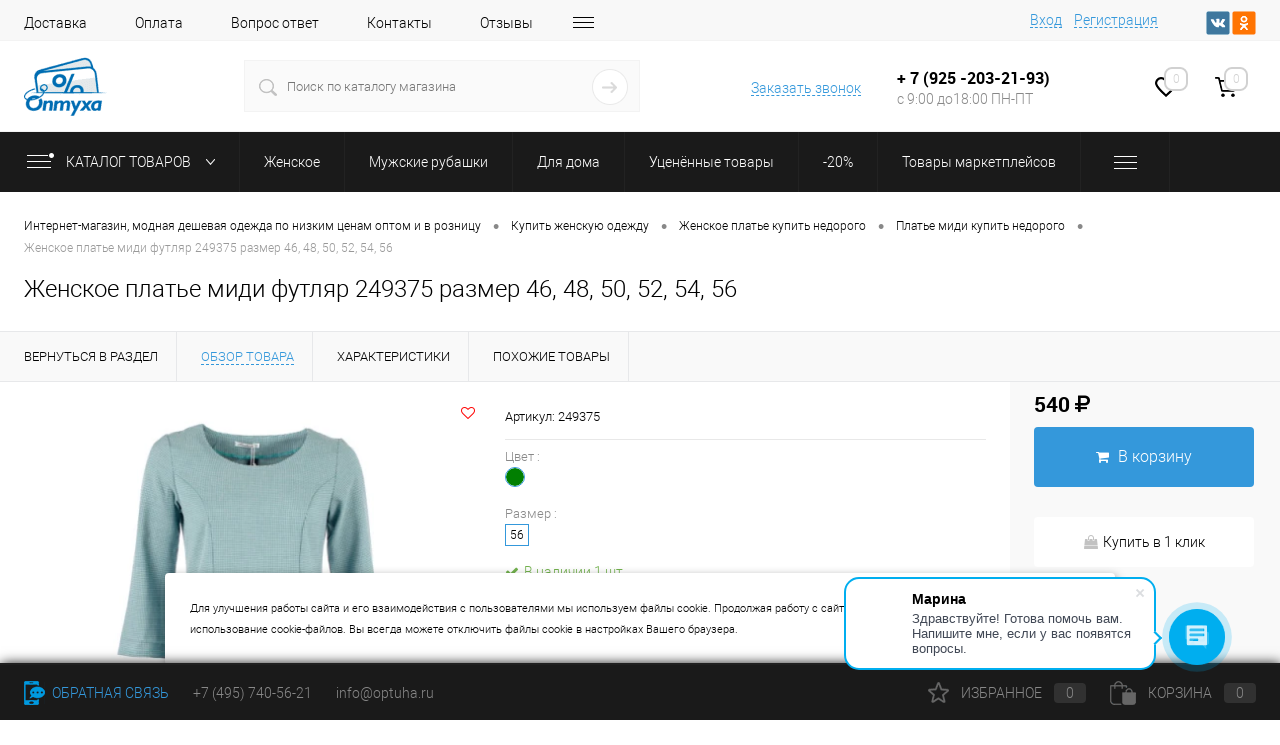

--- FILE ---
content_type: text/html; charset=UTF-8
request_url: https://optuha.ru/zhenskoe/platya/platya_midi/plate_futlyar_zhenskoe_249375/
body_size: 54399
content:
<!DOCTYPE html><html lang="ru"><head><title>Платье - футляр женское 249375, размер 56</title><meta http-equiv="Content-Type" content="text/html; charset=UTF-8" /><meta name="robots" content="index, follow" /><meta name="keywords" content="купить оптом и в розницу Платье - футляр женское 249375 разного размера в интернет магазине недорого" /><meta name="description" content="Платье - футляр женское 249375, размер 56 фотографии цена и отзывы. Купить Платье - футляр женское 249375, размер 56 за 540 руб. в интернет-магазине optuha.ru с быстрой доставкой по Москве и России. Оптом и в розницу. Оформляйте заказ на сайте или по телефону + 7 (495) 740-56-21" /><script data-skip-moving="true">(function(w, d, n) {var cl = "bx-core";var ht = d.documentElement;var htc = ht ? ht.className : undefined;if (htc === undefined || htc.indexOf(cl) !== -1){return;}var ua = n.userAgent;if (/(iPad;)|(iPhone;)/i.test(ua)){cl += " bx-ios";}else if (/Windows/i.test(ua)){cl += ' bx-win';}else if (/Macintosh/i.test(ua)){cl += " bx-mac";}else if (/Linux/i.test(ua) && !/Android/i.test(ua)){cl += " bx-linux";}else if (/Android/i.test(ua)){cl += " bx-android";}cl += (/(ipad|iphone|android|mobile|touch)/i.test(ua) ? " bx-touch" : " bx-no-touch");cl += w.devicePixelRatio && w.devicePixelRatio >= 2? " bx-retina": " bx-no-retina";var ieVersion = -1;if (/AppleWebKit/.test(ua)){cl += " bx-chrome";}else if ((ieVersion = getIeVersion()) > 0){cl += " bx-ie bx-ie" + ieVersion;if (ieVersion > 7 && ieVersion < 10 && !isDoctype()){cl += " bx-quirks";}}else if (/Opera/.test(ua)){cl += " bx-opera";}else if (/Gecko/.test(ua)){cl += " bx-firefox";}ht.className = htc ? htc + " " + cl : cl;function isDoctype(){if (d.compatMode){return d.compatMode == "CSS1Compat";}return d.documentElement && d.documentElement.clientHeight;}function getIeVersion(){if (/Opera/i.test(ua) || /Webkit/i.test(ua) || /Firefox/i.test(ua) || /Chrome/i.test(ua)){return -1;}var rv = -1;if (!!(w.MSStream) && !(w.ActiveXObject) && ("ActiveXObject" in w)){rv = 11;}else if (!!d.documentMode && d.documentMode >= 10){rv = 10;}else if (!!d.documentMode && d.documentMode >= 9){rv = 9;}else if (d.attachEvent && !/Opera/.test(ua)){rv = 8;}if (rv == -1 || rv == 8){var re;if (n.appName == "Microsoft Internet Explorer"){re = new RegExp("MSIE ([0-9]+[\.0-9]*)");if (re.exec(ua) != null){rv = parseFloat(RegExp.$1);}}else if (n.appName == "Netscape"){rv = 11;re = new RegExp("Trident/.*rv:([0-9]+[\.0-9]*)");if (re.exec(ua) != null){rv = parseFloat(RegExp.$1);}}}return rv;}})(window, document, navigator);</script><link href="/bitrix/cache/css/s2/dresscode2022/kernel_main/kernel_main_v1.css?166572879710074" rel="stylesheet" /><link href="/bitrix/js/ui/design-tokens/dist/compatibility.min.css?1665728686397" rel="stylesheet" /><link href="/bitrix/js/ui/fonts/opensans/ui.font.opensans.min.css?16657286862320" rel="stylesheet" /><link href="/bitrix/js/main/popup/dist/main.popup.bundle.min.css?166572875225046" rel="stylesheet" /><link href="/bitrix/cache/css/s2/dresscode2022/page_dd2583e55d793a01d2484a3b9486625d/page_dd2583e55d793a01d2484a3b9486625d_v1.css?1665728797110997" rel="stylesheet" /><link href="/bitrix/cache/css/s2/dresscode2022/template_f970f5138e3471c53b0a26afb15b38dc/template_f970f5138e3471c53b0a26afb15b38dc_v1.css?1665728797399410" data-template-style="true" rel="stylesheet" /><link href="/bitrix/panel/main/popup.min.css?166572874921279" data-template-style="true" rel="stylesheet" /><script data-skip-moving='true'>window['grecaptchaOptions']={'theme':'light','badge':'inline','action':'ecommerce','version':'2','lang':'ru','key':'6LcQ5tcUAAAAAB5f-_sPtWtfJw8tk-6y1rxwFUlv'};</script><script data-skip-moving="true">(function(window, document, scriptTag, renderFunciton, options) {
window.onRecaptchaSdkLoaded = function() {
window[renderFunciton].args = window[renderFunciton].args || [];
for (var i = 0; i < window[renderFunciton].args.length; i++) {
var recaptchaId = window[renderFunciton].args[i][0];
realRenderRecaptchaById(recaptchaId);
}
window[renderFunciton] = function(id) {
realRenderRecaptchaById(id);
};
};
function realRenderRecaptchaById(id) {
var recaptchaElement = document.getElementById(id);
if (!recaptchaElement) {
return;
}
if (recaptchaElement.className.indexOf('g-recaptcha-container') < 0) {
return;
}
if (!!recaptchaElement.children.length) {
return;
}
if (window[options].version == 3) {
var clientId = grecaptcha.render(id, {
'sitekey': window[options].key,
'theme' : window[options].theme,
'size' : 'invisible',
'badge' : window[options].badge,
'action': window[options].action
});
grecaptcha.ready(function() {
grecaptcha.execute(clientId);
});
}
if (window[options].version == 2) {
grecaptcha.render(id, {
'sitekey': window[options].key,
'theme' : window[options].theme
});
}
if (window[options].version == 1) {
var form = recaptchaElement.closest("form");
var clientId = grecaptcha.render(id, {
'sitekey': window[options].key,
'theme' : window[options].theme,
'size' : 'invisible',
'badge' : window[options].badge,
'callback' : function(response) {
form.querySelector('[type="submit"]').click();
}
});
BX.bind(form, 'submit', function(e) {
if (form.querySelector('.g-recaptcha-response').value == "") {
grecaptcha.execute(clientId);
e.preventDefault();
}
});
}
if (window[options].version != 2) {
document.getElementById(id).parentElement.querySelectorAll('.mf-req').forEach((element, index) => {
element.style.display = "none";
});
}
}
window[renderFunciton] = window[renderFunciton] ||
function() {
window[renderFunciton].args = window[renderFunciton].args || [];
window[renderFunciton].args.push(arguments);
// Load reCAPTCHA SDK if it does not exist on page
var recaptchaScriptId = 'recaptchaApiLoader';
if (document.getElementById(recaptchaScriptId)) {
return;
}
var recaptchaScript = document.createElement(scriptTag);
recaptchaScript.id = recaptchaScriptId;
recaptchaScript.async = true;
recaptchaScript.src = '//www.google.com/recaptcha/api.js?hl=' +
window[options].lang +
'&onload=onRecaptchaSdkLoaded&render=explicit';
document.head.appendChild(recaptchaScript);
};
})(window, document, 'script', 'renderGrecaptchaById', 'grecaptchaOptions');</script><meta charset="UTF-8"><meta name="format-detection" content="telephone=no"><meta name="viewport" content="width=device-width, initial-scale=1, maximum-scale=1, user-scalable=0"/><link rel="shortcut icon" type="image/x-icon" href="/favicon.ico?v=?v="/><link rel="icon" href="/favicon.svg" type=" image/svg+xml"><meta http-equiv="X-UA-Compatible" content="IE=edge"><meta name="yandex-verification" content="275543f4b9ea9680" /><meta name="theme-color" content="#3498db"><link rel="apple-touch-icon" sizes="180x180" href="/apple-touch-icon.png"><link rel="icon" type="image/png" sizes="32x32" href="/favicon-32x32.png"><link rel="icon" type="image/png" sizes="16x16" href="/favicon-16x16.png"><link rel="manifest" href="/site.webmanifest"><link rel="mask-icon" href="/safari-pinned-tab.svg" color="#1772bd"><meta name="apple-mobile-web-app-title" content="Оптуха"><meta name="application-name" content="Оптуха"><meta name="msapplication-TileColor" content="#da532c"><meta name="msapplication-TileImage" content="/mstile-144x144.png"><meta name="theme-color" content="#ffffff"><meta property="og:site_name" content="Оптуха - интернет-магазин модной одежды по низким ценам из России, Китая, Беларуси, Турции и Киргизии" /><meta property="og:url" content="https://optuha.ru/zhenskoe/platya/platya_midi/plate_futlyar_zhenskoe_249375/" /><meta property="og:type" content="website" /><script data-skip-moving="true"> (function(m,e,t,r,i,k,a){m[i]=m[i]||function(){(m[i].a=m[i].a||[]).push(arguments)}; m[i].l=1*new Date();k=e.createElement(t),a=e.getElementsByTagName(t)[0],k.async=1,k.src=r,a.parentNode.insertBefore(k,a)}) (window, document, "script", "https://mc.yandex.ru/metrika/tag.js", "ym"); ym(42488869, "init", { clickmap:true, trackLinks:true, accurateTrackBounce:true, webvisor:true }); </script><noscript><div><img src="https://mc.yandex.ru/watch/42488869" style="position:absolute; left:-9999px;" alt="" /></div></noscript><meta property="og:title" content="Платье - футляр женское 249375" /><meta property="og:description" content="" /><meta property="og:url" content="https://optuha.ru/zhenskoe/platya/platya_midi/plate_futlyar_zhenskoe_249375/" /><meta property="og:type" content="website" /><meta property="og:image" content="https://optuha.ru/upload/iblock/dcb/dcbf222d06a5cf23de6c678e2d07e430.jpg" /><meta property="og:title" content="Платье - футляр женское 249375" /><meta property="og:image" content="http://optuha.ru/upload/iblock/57a/57ad42427bb87aa6421155640bdcbd61.jpg" /><meta property="og:image:secure_url" content="https://optuha.ru/upload/iblock/57a/57ad42427bb87aa6421155640bdcbd61.jpg" /><meta property="og:image:width" content="150" /><meta property="og:image:height" content="150" /><meta property="og:description" content="Состав: 100% полиэстер. Сезон: Круглогодично. Производитель: Киргизия. Размер: 56. Цвет: Зеленый." /></head><body class="loading "><div id="panel"></div><div id="foundation" ><div id="headerLine4"><div class="limiter"><div class="subTable"><div class="subTableColumn"><div class="headerLineMenu2"><ul id="subMenu"><li><a href="/about/delivery/">Доставка</a></li><li><a href="/about/payment/">Оплата</a></li><li><a href="/faq/">Вопрос ответ</a></li><li><a href="/about/contacts/">Контакты</a></li><li><a href="/reviews">Отзывы</a></li><li><a href="/blog/">Блог</a></li></ul></div></div><div class="subTableColumn"><div id="topAuth"><ul><li class="top-auth-login"><a href="/auth/?backurl=/zhenskoe/platya/platya_midi/plate_futlyar_zhenskoe_249375/">Вход</a></li><li class="top-auth-register"><a href="/auth/?register=yes&amp;backurl=/zhenskoe/platya/platya_midi/plate_futlyar_zhenskoe_249375/">Регистрация</a></li></ul></div><div id="topSocial"><ul class="topSoc"><li class="topSocItem"><a href="https://vk.com/optuharu" class="socVK" target="_blank" rel="”nofollow”"></a></li><li class="topSocItem"><a href="https://ok.ru/optukha" class="socODN" target="_blank" rel="”nofollow”"></a></li></ul></div></div></div></div></div><div id="subHeader7"><div class="limiter"><div class="subTable"><div class="subTableRow"><div class="subTableColumn"><div class="verticalBlock"><div id="logo"><a href="/"><img src="/local/templates/dresscode2022/images/logo.png?v=1642072700?v=1642072700" alt=""></a></div></div></div><div class="subTableColumn"><div id="topSearchLine"><div id="topSearch2"><form action="/search/" method="GET" id="topSearchForm"><div class="searchContainerInner"><div class="searchContainer"><div class="searchColumn"><input type="text" name="q" value="" autocomplete="off" placeholder="Поиск по каталогу магазина" id="searchQuery"></div><div class="searchColumn"><input type="submit" name="send" value="Y" id="goSearch"><input type="hidden" name="r" value="Y"></div></div></div></form></div><div id="searchResult"></div><div id="searchOverlap"></div></div></div><div class="subTableColumn"><div class="phonesContainer"><div class="firstPhones"><div class="phonesTb"><div class="phonesTc"><a href="/callback/" class="callBackIcon"></a></div><div class="phonesTc"><a href="#" class="openWebFormModal link callBack" data-id="2">Заказать звонок</a><div class="webformModal" id="webFormDwModal_2"><div class="webformModalHideScrollBar"><div class="webformModalcn100"><div class="webformModalContainer"><div class="webFormDwModal" data-id="2"><form name="SIMPLE_FORM_2" action="/zhenskoe/platya/platya_midi/plate_futlyar_zhenskoe_249375/" method="POST" enctype="multipart/form-data"><input type="hidden" name="sessid" id="sessid" value="74174d3dfcd8ae8d65c321eb0953c489" /><input type="hidden" name="WEB_FORM_ID" value="2" /><div class="webFormModalHeading">Заказать звонок<a href="#" class="webFormModalHeadingExit"></a></div><p class="webFormDescription">Оставьте Ваше сообщение и контактные данные и наши специалисты свяжутся с Вами в ближайшее рабочее время для решения Вашего вопроса.</p><div class="webFormItems"><div class="webFormItem" id="WEB_FORM_ITEM_TELEPHONE"><div class="webFormItemCaption"><img src="/upload/form/ebb/ebbd668927542456f927dea01e195350.png" class="webFormItemImage" alt="Ваш телефон"><div class="webFormItemLabel">Ваш телефон<span class="webFormItemRequired">*</span></div></div><div class="webFormItemError"></div><div class="webFormItemField" data-required="Y"><input type="text" class="inputtext" name="form_text_6" value="" size="40"></div></div><div class="webFormItem" id="WEB_FORM_ITEM_NAME"><div class="webFormItemCaption"><img src="/upload/form/0ca/0ca306a07843f4a6fd4c253a283d1f09.png" class="webFormItemImage" alt="Ваше имя"><div class="webFormItemLabel">Ваше имя</div></div><div class="webFormItemError"></div><div class="webFormItemField"><input type="text" class="inputtext" name="form_text_7" value="" size="40"></div></div><div class="personalInfo"><div class="webFormItem"><div class="webFormItemError"></div><div class="webFormItemField" data-required="Y"><input type="checkbox" class="personalInfoField" name="personalInfo" value="Y"><label class="label-for" data-for="personalInfoField">Я согласен на <a href="/personal-info/" class="pilink">обработку персональных данных.</a><span class="webFormItemRequired">*</span></label></div></div></div><div class="webFormItem"><div class="webFormItemCaption">Защита от автоматического заполнения</div><input type="hidden" name="captcha_sid" value="073ef4071283b8a82f93f04c7fb782be" class="webFormCaptchaSid" /><div class="webFormCaptchaPicture"><img style="display:none" src="[data-uri]" _width="180" _height="40" class="webFormCaptchaImage"/></div><div class="webFormCaptchaLabel"> Подтвердите, что вы не робот<font color='red'><span class='form-required starrequired'>*</span></font></div><div class="webFormItemField" data-required="Y"><input type="hidden" size="30" name="captcha_word" id="captcha_word" value=""><div id="grecaptcha-Q2LX" class="g-recaptcha-container"></div><script type="text/javascript" data-skip-moving="true">
                    renderGrecaptchaById("grecaptcha-Q2LX");
                    </script></div></div></div><div class="webFormError"></div><div class="webFormTools"><div class="tb"><div class="tc"><input type="submit" name="web_form_submit" value="Отправить" class="sendWebFormDw" /><input type="hidden" name="web_form_apply" value="Y" /></div><div class="tc"><input type="reset" value="Сбросить" /></div></div><p><span class="form-required starrequired">*</span> - Поля, обязательные для заполнения</p></div></form></div></div></div></div></div><div class="webFormMessage" id="webFormMessage_2"><div class="webFormMessageContainer"><div class="webFormMessageMiddle"><div class="webFormMessageHeading">Сообщение отправлено</div><div class="webFormMessageDescription">Ваше сообщение успешно отправлено. В ближайшее время с Вами свяжется наш специалист</div><a href="#" class="webFormMessageExit">Закрыть окно</a></div></div></div></div></div></div><div class="secondPhones"><div class="phonesTb"><div class="phonesTc"><a href="/callback/" class="scheduleIcon"></a></div><div class="phonesTc"><span class="heading"><a style="color:#000;text-decoration:none;" href="tel:+74957405621">+ 7 (</a>925 -203-21-93)</span><div class="schedule"> с 9:00 до18:00 ПН-ПТ </div></div></div></div></div></div><div class="subTableColumn"><div class="toolsContainer"><div class="topWishlist"><div id="flushTopwishlist"><a class="text"><span class="icon"></span><span class="value">0</span></a></div></div><div class="cart"><div id="flushTopCart"><a class="countLink"><span class="count">0</span></a><a class="heading"><span class="cartLabel"> В корзине </span><span class="total"> пока пусто </span></a></div></div></div></div></div></div></div></div><div class="redHeadr">Минимальная сумма заказа 2 000 руб</div><div class="menuContainerColor"><div id="mainMenuStaticContainer"><div id="mainMenuContainer" class="auto-fixed"><div class="limiter"><a href="/catalog/" class="minCatalogButton" id="catalogSlideButton"><img src="/local/templates/dresscode2022/images/catalogButton.png" alt=""> Каталог товаров </a><div id="menuCatalogSection"><div class="menuSection"><a href="/catalog/" class="catalogButton"><span class="catalogButtonImage"></span>Каталог товаров <span class="sectionMenuArrow"></span></a><div class="drop"><div class="limiter"><ul class="menuSectionList"><li class="sectionColumn"><div class="container"><a href="/zhenskoe/" class="picture"><img src="/upload/resize_cache/iblock/eb4/200_130_1/eb41ea77501732dcc460dc41288db08b.jpg" alt="Женское"></a><a href="/zhenskoe/" class="menuLink"> Женское </a></div></li><li class="sectionColumn"><div class="container"><a href="/muzhskie_rubashki/" class="picture"><img src="/upload/resize_cache/iblock/206/200_130_1/206ffc3446a01e09b02a291f919861fe.jpg" alt="Мужские рубашки"></a><a href="/muzhskie_rubashki/" class="menuLink"> Мужские рубашки </a></div></li><li class="sectionColumn"><div class="container"><a href="/dlya_doma/" class="picture"><img src="/upload/resize_cache/iblock/2ca/200_130_1/2ca328463e96bdb773e5f51fdb28a0e7.jpg" alt="Для дома"></a><a href="/dlya_doma/" class="menuLink"> Для дома </a></div></li><li class="sectionColumn"><div class="container"><a href="/utsenyennye_tovary/" class="menuLink"> Уценённые товары </a></div></li><li class="sectionColumn"><div class="container"><a href="/20/" class="menuLink"> -20% </a></div></li><li class="sectionColumn"><div class="container"><a href="/tovary_marketpleysov/" class="menuLink"> Товары маркетплейсов </a></div></li><li class="sectionColumn"><div class="container"><a href="/aksessuary/" class="picture"><img src="/upload/resize_cache/iblock/74a/200_130_1/74a5c7780159841d3bb8d90895386f07.jpg" alt="Аксессуары"></a><a href="/aksessuary/" class="menuLink"> Аксессуары </a></div></li></ul></div></div></div></div><ul id="mainMenu"><li class="eChild allow-dropdown"><a href="/zhenskoe/" class="menuLink"><span class="back"></span><span class="link-title">Женское</span><span class="dropdown btn-simple btn-micro"></span></a><div class="drop"><div class="limiter"><ul class="nextColumn"><li><a href="/zhenskoe/bluzki/" class="menu2Link"> Блузки </a></li><li><a href="/zhenskoe/bridzhi/" class="menu2Link"> Бриджи </a></li><li><a href="/zhenskoe/bryuki/" class="menu2Link"> Брюки </a></li><li><a href="/zhenskoe/verkhnyaya_odezhda/" class="menu2Link"> Верхняя одежда </a></li><li><a href="/zhenskoe/dzhinsy/" class="menu2Link"> Джинсы </a></li><li><a href="/zhenskoe/domashnyaya_odezhda/" class="menu2Link"> Домашняя одежда </a></li><li><a href="/zhenskoe/zhakety_1/" class="menu2Link"> Жакеты </a></li><li><a href="/zhenskoe/zhilety/" class="menu2Link"> Жилеты </a></li><li><a href="/zhenskoe/kardigany/" class="menu2Link"> Кардиганы </a></li><li><a href="/zhenskoe/kolgotki_i_noski/" class="menu2Link"> Колготки </a></li><li><a href="/zhenskoe/kombinezony/" class="menu2Link"> Комбинезоны </a></li><li><a href="/zhenskoe/kostyumy_1/" class="menu2Link"> Костюмы </a></li><li><a href="/zhenskoe/legginsy_i_kolgotki/" class="menu2Link"> Леггинсы </a></li><li><a href="/zhenskoe/nizhnee_bele/" class="menu2Link"> Нижнее белье </a></li><li><a href="/zhenskoe/noski_1/" class="menu2Link"> Носки </a></li><li><a href="/zhenskoe/platya/" class="menu2Link"> Платья </a></li><li><a href="/zhenskoe/rubashki/" class="menu2Link"> Рубашки </a></li><li><a href="/zhenskoe/sarafany/" class="menu2Link"> Сарафаны </a></li><li><a href="/zhenskoe/svitera_i_kofty/" class="menu2Link"> Свитера и кофты </a></li><li><a href="/zhenskoe/sportivnye_kostyumy/" class="menu2Link"> Спортивные костюмы </a></li><li><a href="/zhenskoe/tuniki/" class="menu2Link"> Туники </a></li><li><a href="/zhenskoe/futbolki_i_mayki/" class="menu2Link"> Футболки и майки </a></li><li><a href="/zhenskoe/shorty/" class="menu2Link"> Шорты </a></li><li><a href="/zhenskoe/yubki/" class="menu2Link"> Юбки </a></li></ul></div></div></li><li class="eChild allow-dropdown"><a href="/muzhskie_rubashki/" class="menuLink"><span class="back"></span><span class="link-title">Мужские рубашки</span><span class="dropdown btn-simple btn-micro"></span></a><div class="drop"><div class="limiter"><ul class="nextColumn"><li><a href="/muzhskie_rubashki/dlinnyy_rukav_1/" class="menu2Link"> Длинный рукав </a></li><li><a href="/muzhskie_rubashki/korotkiy_rukav_1/" class="menu2Link"> Короткий рукав </a></li></ul></div></div></li><li class="eChild allow-dropdown"><a href="/dlya_doma/" class="menuLink"><span class="back"></span><span class="link-title">Для дома</span><span class="dropdown btn-simple btn-micro"></span></a><div class="drop"><div class="limiter"><ul class="nextColumn"><li><a href="/dlya_doma/aksessuary_dlya_shitya/" class="menu2Link"> Аксессуары для шитья </a></li><li><a href="/dlya_doma/kukhonnyy_tekstil/" class="menu2Link"> Кухонный текстиль </a></li><li><a href="/dlya_doma/odeyala/" class="menu2Link"> Одеяла </a></li><li><a href="/dlya_doma/podushki/" class="menu2Link"> Подушки </a></li><li><a href="/dlya_doma/pokryvala_i_pledy/" class="menu2Link"> Покрывала и пледы </a></li><li><a href="/dlya_doma/polotentsa_1/" class="menu2Link"> Полотенца </a></li><li><a href="/dlya_doma/postelnoe_belye/" class="menu2Link"> Постельное бельё </a></li></ul></div></div></li><li class="eChild"><a href="/utsenyennye_tovary/" class="menuLink"><span class="back"></span><span class="link-title">Уценённые товары</span><span class="dropdown btn-simple btn-micro"></span></a></li><li class="eChild allow-dropdown"><a href="/20/" class="menuLink"><span class="back"></span><span class="link-title">-20%</span><span class="dropdown btn-simple btn-micro"></span></a><div class="drop"><div class="limiter"><ul class="nextColumn"><li><a href="/20/40_razmer/" class="menu2Link"> 40 размер </a></li><li><a href="/20/42_razmer/" class="menu2Link"> 42 размер </a></li><li><a href="/20/42_48_razmer/" class="menu2Link"> 42-48 размер </a></li><li><a href="/20/44_razmer/" class="menu2Link"> 44 размер </a></li><li><a href="/20/46_razmer/" class="menu2Link"> 46 размер </a></li><li><a href="/20/48_razmer/" class="menu2Link"> 48 размер </a></li><li><a href="/20/50_razmer/" class="menu2Link"> 50 размер </a></li><li><a href="/20/52_razmer/" class="menu2Link"> 52 размер </a></li><li><a href="/20/54_razmer/" class="menu2Link"> 54 размер </a></li><li><a href="/20/56_razmer/" class="menu2Link"> 56 размер </a></li><li><a href="/20/58_razmer/" class="menu2Link"> 58 размер </a></li><li><a href="/20/60_razmer/" class="menu2Link"> 60 размер </a></li><li><a href="/20/62_razmer/" class="menu2Link"> 62 размер </a></li><li><a href="/20/64_razmer/" class="menu2Link"> 64 размер </a></li><li><a href="/20/66_razmer/" class="menu2Link"> 66 размер </a></li><li><a href="/20/68_razmer/" class="menu2Link"> 68 размер </a></li></ul></div></div></li><li class="eChild allow-dropdown"><a href="/tovary_marketpleysov/" class="menuLink"><span class="back"></span><span class="link-title">Товары маркетплейсов</span><span class="dropdown btn-simple btn-micro"></span></a><div class="drop"><div class="limiter"><ul class="nextColumn"><li><a href="/tovary_marketpleysov/magazin_na_ozon/" class="menu2Link"> Магазин на Ozon </a></li></ul></div></div></li><li class="eChild allow-dropdown"><a href="/aksessuary/" class="menuLink"><span class="back"></span><span class="link-title">Аксессуары</span><span class="dropdown btn-simple btn-micro"></span></a><div class="drop"><div class="limiter"><ul class="nextColumn"><li><a href="/aksessuary/golovnye_ubory/" class="menu2Link"> Головные уборы </a></li><li><a href="/aksessuary/zonty/" class="menu2Link"> Зонты </a></li><li><a href="/aksessuary/klyuchnitsy/" class="menu2Link"> Ключницы </a></li><li><a href="/aksessuary/koshelki/" class="menu2Link"> Кошельки </a></li><li><a href="/aksessuary/nosovye_platki/" class="menu2Link"> Носовые платки </a></li><li><a href="/aksessuary/platki_i_palantiny/" class="menu2Link"> Платки и палантины </a></li></ul></div></div></li></ul></div></div></div></div><div id="main" ><div class="limiter"><div id="breadcrumbs"><ul><li itemscope itemtype="https://data-vocabulary.org/Breadcrumb"><a href="/" title="Интернет-магазин, модная дешевая одежда по низким ценам оптом и в розницу" itemprop="url"><span itemprop="title">Интернет-магазин, модная дешевая одежда по низким ценам оптом и в розницу</span></a></li><li><span class="arrow"> &bull; </span></li><li itemscope itemtype="https://data-vocabulary.org/Breadcrumb"><a href="/zhenskoe/" title="Купить женскую одежду" itemprop="url"><span itemprop="title">Купить женскую одежду</span></a></li><li><span class="arrow"> &bull; </span></li><li itemscope itemtype="https://data-vocabulary.org/Breadcrumb"><a href="/zhenskoe/platya/" title="Женское платье купить недорого" itemprop="url"><span itemprop="title">Женское платье купить недорого</span></a></li><li><span class="arrow"> &bull; </span></li><li itemscope itemtype="https://data-vocabulary.org/Breadcrumb"><a href="/zhenskoe/platya/platya_midi/" title="Платье миди купить недорого" itemprop="url"><span itemprop="title">Платье миди купить недорого</span></a></li><li><span class="arrow"> &bull; </span></li><li><span class="changeName">Женское платье миди футляр 249375 размер 46, 48, 50, 52, 54, 56</span></li></ul></div><h1 class="changeName">Женское платье миди футляр 249375 размер 46, 48, 50, 52, 54, 56</h1><br /></div></div><div id="bx_1762928987_392875"><div id="catalogElement" class="item elementSku" data-product-iblock-id="15" data-from-cache="N" data-convert-currency="Y" data-currency-id="RUB" data-hide-not-available="Y" data-currency="RUB" data-product-id="392732" data-iblock-id="17" data-prop-id="109" data-hide-measure="Y" data-price-code="Розничная" data-deactivated="N"><input type="hidden" name="pictDetail_src" value="2"><div id="elementSmallNavigation"><div class="tabs changeTabs"><div class="tab" data-id=""><a onclick='event.preventDefault(); history.back();' href="/zhenskoe/platya/platya_midi/"><span>Вернуться в раздел</span></a></div><div class="tab active" data-id="browse"><a href="#"><span>Обзор товара</span></a></div><div class="tab disabled" data-id="set"><a href="#"><span>Набор</span></a></div><div class="tab disabled" data-id="complect"><a href="#"><span>Комплект</span></a></div><div class="tab disabled" data-id="detailText"><a href="#"><span>Описание</span></a></div><div class="tab" data-id="elementProperties"><a href="#"><span>Характеристики</span></a></div><div class="tab disabled" data-id="related"><a href="#"><span>Аксессуары</span></a></div><div class="tab disabled" data-id="catalogReviews"><a href="#"><span>Отзывы</span></a></div><div class="tab" data-id="similar"><a href="#"><span>Похожие товары</span></a></div><div class="tab disabled" data-id="stores"><a href="#"><span>Наличие</span></a></div><div class="tab disabled" data-id="files"><a href="#"><span>Файлы</span></a></div><div class="tab disabled" data-id="video"><a href="#"><span>Видео</span></a></div></div></div><div id="tableContainer"><div id="elementNavigation" class="column"><div class="tabs changeTabs"><div class="tab" data-id=""><a onclick='event.preventDefault(); history.back();' href="/zhenskoe/platya/platya_midi/">Вернуться в раздел <img src="/local/templates/dresscode2022/images/elementNavIco1.png" alt="Вернуться в раздел"></a></div><div class="tab active" data-id="browse"><a href="#">Обзор товара <img src="/local/templates/dresscode2022/images/elementNavIco2.png" alt="Обзор товара"></a></div><div class="tab disabled" data-id="set"><a href="#">Набор <img src="/local/templates/dresscode2022/images/elementNavIco3.png" alt="Набор"></a></div><div class="tab disabled" data-id="complect"><a href="#">Комплект <img src="/local/templates/dresscode2022/images/elementNavIco3.png" alt="Комплект"></a></div><div class="tab disabled" data-id="detailText"><a href="#">Описание <img src="/local/templates/dresscode2022/images/elementNavIco8.png" alt="Описание"></a></div><div class="tab" data-id="elementProperties"><a href="#">Характеристики <img src="/local/templates/dresscode2022/images/elementNavIco9.png" alt="Характеристики"></a></div><div class="tab disabled" data-id="related"><a href="#">Аксессуары <img src="/local/templates/dresscode2022/images/elementNavIco5.png" alt="Аксессуары"></a></div><div class="tab disabled" data-id="catalogReviews"><a href="#">Отзывы <img src="/local/templates/dresscode2022/images/elementNavIco4.png" alt="Отзывы"></a></div><div class="tab" data-id="similar"><a href="#">Похожие товары <img src="/local/templates/dresscode2022/images/elementNavIco6.png" alt="Похожие товары"></a></div><div class="tab disabled" data-id="stores"><a href="#">Наличие <img src="/local/templates/dresscode2022/images/elementNavIco7.png" alt="Наличие"></a></div><div class="tab disabled" data-id="files"><a href="#">Файлы <img src="/local/templates/dresscode2022/images/elementNavIco11.png" alt="Файлы"></a></div><div class="tab disabled" data-id="video"><a href="#">Видео <img src="/local/templates/dresscode2022/images/elementNavIco10.png" alt="Видео"></a></div></div></div><div id="elementContainer" class="column"><div class="mainContainer" id="browse"><div class="col"><div class="wishCompWrap"><a href="#" class="elem addWishlist" data-id="392732" title="Добавить в избранное"><i class="fa fa-heart-o"></i></a></div><div id="pictureContainer"><div class="pictureSlider"><div class="item"><a href="/upload/iblock/dcb/dcbf222d06a5cf23de6c678e2d07e430.webp" title="Увеличить" class="zoom" data-small-picture="/upload/resize_cache/iblock/dcb/50_50_1/dcbf222d06a5cf23de6c678e2d07e430.webp" data-large-picture="/upload/iblock/dcb/dcbf222d06a5cf23de6c678e2d07e430.webp"><img src="/upload/resize_cache/iblock/dcb/500_500_140cd750bba9870f18aada2478b24840a/dcbf222d06a5cf23de6c678e2d07e430.webp" alt="Платье - футляр женское 249375" title="Платье - футляр женское 249375"></a></div><div class="item"><a href="/upload/iblock/57a/57ad42427bb87aa6421155640bdcbd61.webp" title="Увеличить" class="zoom" data-small-picture="/upload/resize_cache/iblock/57a/50_50_1/57ad42427bb87aa6421155640bdcbd61.webp" data-large-picture="/upload/iblock/57a/57ad42427bb87aa6421155640bdcbd61.webp"><img src="/upload/resize_cache/iblock/57a/500_500_140cd750bba9870f18aada2478b24840a/57ad42427bb87aa6421155640bdcbd61.webp" alt="Платье - футляр женское 249375 фото 2" title="Платье - футляр женское 249375 фото 2"></a></div></div></div><div id="moreImagesCarousel" ><div class="carouselWrapper"><div class="slideBox"><div class="item"><a href="/upload/iblock/dcb/dcbf222d06a5cf23de6c678e2d07e430.webp" data-large-picture="/upload/iblock/dcb/dcbf222d06a5cf23de6c678e2d07e430.webp" data-small-picture="/upload/resize_cache/iblock/dcb/50_50_1/dcbf222d06a5cf23de6c678e2d07e430.webp"><img src="/upload/resize_cache/iblock/dcb/50_50_1/dcbf222d06a5cf23de6c678e2d07e430.webp" alt=""></a></div><div class="item"><a href="/upload/iblock/57a/57ad42427bb87aa6421155640bdcbd61.webp" data-large-picture="/upload/iblock/57a/57ad42427bb87aa6421155640bdcbd61.webp" data-small-picture="/upload/resize_cache/iblock/57a/50_50_1/57ad42427bb87aa6421155640bdcbd61.webp"><img src="/upload/resize_cache/iblock/57a/50_50_1/57ad42427bb87aa6421155640bdcbd61.webp" alt=""></a></div></div></div><div class="controls"><a href="#" id="moreImagesLeftButton"></a><a href="#" id="moreImagesRightButton"></a></div></div></div><div class="secondCol col"><div class="brandImageWrap"></div><div class="reviewsBtnWrap"><div class="row article"> Артикул: <span class="changeArticle" data-first-value="249375">249375</span></div></div><div class="elementSkuVariantLabel">Другие варианты товара: </div><div class="elementSkuProperty" data-name="COLOR" data-level="1" data-highload="N"><div class="elementSkuPropertyName">Цвет : </div><ul class="elementSkuPropertyList"><li class="elementSkuPropertyValue selected" data-name="COLOR" data-value="Зеленый"><a href="#" class="elementSkuPropertyLink elementSkuPropertyPicture"><div class="color-bg-circle" style="background-image: url('/upload/resize_cache/iblock/863/30_30_2/82jhzgj41qovzqsigvev2ke064bnxct1.jpg');"></div></a></li></ul></div><div class="elementSkuProperty" data-name="SIZE" data-level="2" data-highload="N"><div class="elementSkuPropertyName">Размер : </div><ul class="elementSkuPropertyList"><li class="elementSkuPropertyValue selected" data-name="SIZE" data-value="56"><a href="#" class="elementSkuPropertyLink"> 56 </a></li></ul></div><a href="#" data-id="392875" class="inStock label eChangeAvailable getStoresWindow"><i class="fa fa-check"></i><span>В наличии 1 шт.</span></a><span class="inStock label eChangeAvailableTotal"><i class="fa fa-check"></i><span>Всего на складе: 1 шт.</span></span><div class="changePropertiesNoGroup"><div class="elementProperties"><div class="headingBox"><div class="moreProperties"><a href="#" class="morePropertiesLink">Все характеристики</a></div></div><div id="elementProperties"><div class="propertyList hidden-list"><div class="propertyTable"><div class="propertyName">Состав</div><div class="propertyValue" id="propTitleAdd_SOSTAV"> 100% полиэстер </div></div><div class="propertyTable"><div class="propertyName">Сезон</div><div class="propertyValue" id="propTitleAdd_SEZON"> Круглогодично </div></div><div class="propertyTable"><div class="propertyName">Производитель</div><div class="propertyValue" id="propTitleAdd_PROIZVODITEL_1"> Киргизия </div></div><div class="propertyTable"><div class="propertyName">Цвет</div><div class="propertyValue" id="propTitleAdd_COLOR"> Зеленый </div></div><div class="propertyTable"><div class="propertyName">Размер</div><div class="propertyValue" id="propTitleAdd_SIZE"> 56 </div></div></div></div></div></div></div></div><div id="smallElementTools"><div class="smallElementToolsContainer"><div class="mainTool"><div class="mainToolContainer"><div class="mobilePriceContainer"><a class="price changePrice"><span class="priceContainer"><span class="priceVal">540 <i class="fa fa-ruble"></i></span></span></a></div><div class="mobileButtonsContainer columnRowWrap"><div class="addCartContainer"><a href="#" class="addCart changeID changeQty changeCart" data-id="392875" data-quantity="1"><span><i class="fa fa-shopping-cart"></i> В корзину</span></a><div class="qtyBlock columnRow row"><div class="qtyBlockContainer"><a href="#" class="minus"></a><input type="text" class="qty" value="1" data-step="1" data-max-quantity="1" data-enable-trace="Y"><a href="#" class="plus"></a></div></div></div><div class="mobileFastBackContainer row columnRow"><a href="#" class="fastBack label changeID" data-id="392875"><i class="fa fa-shopping-bag"></i>Купить в 1 клик</a></div></div></div></div><div class="secondTool"><div class="row share-items"><div class="ya-share-label">Поделиться</div><div class="ya-share2" data-services="vkontakte,facebook,odnoklassniki,moimir,twitter"></div></div></div></div></div><div class="sale-products-gift bx-blue" data-entity="sale-products-gift-container"></div><div id="similar"><h2 class="heading">Похожие товары (8)</h2><div id="catalogSection"><div class="items productList"><div class="item product sku" id="bx_4028463329_421400" data-product-iblock-id="15" data-from-cache="N" data-convert-currency="Y" data-currency-id="RUB" data-product-id="421378" data-iblock-id="17" data-prop-id="109" data-product-width="1024" data-product-height="1024" data-hide-measure="" data-currency="RUB" data-hide-not-available="Y" data-price-code="Розничная"><div class="tabloid nowp"><a href="#" class="removeFromWishlist" data-id="421378"></a><div class="rating"><div class="row act-icon"><a href="#" class="addWishlist label" data-id="421378"><i class="fa fa-heart-o"></i></a></div></div><div class="productTable"><div class="productColImage"><a href="/zhenskoe/platya/platya_midi/plate_zhenskoe_bukle_s_broshyu_253571/" class="picture"><img src="/upload/resize_cache/iblock/58b/1024_1024_1/yuu3pzlgxq6p6kqoch3dm9bfgbwpc7r8.JPG" alt="Платье женское букле с брошью 253571" title="Платье женское букле с брошью 253571"><span class="fast-actions"><span class="getFastView" data-id="421400"><i class="fa fa-search-plus"></i> Быстрый просмотр </span><span class="fastBack label" data-id="421400"><i class="fa fa-shopping-bag"></i> Купить в 1 клик </span></span></a></div><div class="productColText"><a href="/zhenskoe/platya/platya_midi/plate_zhenskoe_bukle_s_broshyu_253571/" class="name"><span class="middle">Платье женское букле с брошью 253571</span></a><div class="wrap-prod-info"><a class="price"> 800 <i class="fa fa-ruble"></i></a><div class="act-icon-list"><div class="optional"><div hidden><div class="row"><a href="#" data-id="421400" class="inStock label2 changeAvailable getStoresWindow" title="В наличии"><i class="fa fa-check"></i><span>В наличии 2 шт.</span></a></div><div class="row act-icon"><span class="inStock label2 changeAvailableTotal" title="Всего на складе"><i class="fa fa-check"></i><span>Всего на складе: 0 шт.</span></span></div></div></div></div><div class="act-icon-list"><div class="optional"><div class="row act-icon"><div class="addCartContainer"><a href="#" title="В корзину" class="addCart" data-id="421400"><span><i class="fa fa-shopping-cart"></i> В корзину</span></a><div class="quantityContainer" hidden><div class="quantityWrapper"><a href="#" class="minus"></a><input type="text" class="quantity" value="1" data-step="1" data-max-quantity="2" data-enable-trace="Y"><a href="#" class="plus"></a></div></div></div></div></div></div></div><div class="skuProperty" data-name="COLOR" data-level="1" data-highload="N"><ul class="skuPropertyList"><li class="skuPropertyValue selected" data-name="COLOR" data-full="/upload/resize_cache/iblock/58b/600_800_1/yuu3pzlgxq6p6kqoch3dm9bfgbwpc7r8.JPG" data-value="Черный"><a href="#" class="skuPropertyLink"><div class="color-bg-circle" style="background-image: url('/upload/resize_cache/iblock/9a0/30_30_2/tuvaj26qyz53ev7eaoudo3qfgoo8jno5.jpg');"></div></a></li></ul></div><div class="skuProperty" data-name="SIZE" data-level="2" data-highload="N"><ul class="skuPropertyList"><li class="skuPropertyValue selected" data-name="SIZE" data-value="46"><a href="#" class="skuPropertyLink"> 46 </a></li><li class="skuPropertyValue" data-name="SIZE" data-value="48"><a href="#" class="skuPropertyLink"> 48 </a></li><li class="skuPropertyValue" data-name="SIZE" data-value="52"><a href="#" class="skuPropertyLink"> 52 </a></li></ul></div></div></div><div class="clear"></div></div></div><div class="item product sku" id="bx_2266646647_418587" data-product-iblock-id="15" data-from-cache="N" data-convert-currency="Y" data-currency-id="RUB" data-product-id="418513" data-iblock-id="17" data-prop-id="109" data-product-width="1024" data-product-height="1024" data-hide-measure="" data-currency="RUB" data-hide-not-available="Y" data-price-code="Розничная"><div class="tabloid nowp"><a href="#" class="removeFromWishlist" data-id="418513"></a><div class="rating"><div class="row act-icon"><a href="#" class="addWishlist label" data-id="418513"><i class="fa fa-heart-o"></i></a></div></div><div class="productTable"><div class="productColImage"><a href="/zhenskoe/platya/platya_midi/plate_zhenskoe_v_polosku_253238/" class="picture"><img src="/upload/resize_cache/iblock/9db/1024_1024_1/fh62gm9j7e0o4ln5pf3030z2ck6015y6.jpg" alt="Платье женское в полоску 253238" title="Платье женское в полоску 253238"><span class="fast-actions"><span class="getFastView" data-id="418587"><i class="fa fa-search-plus"></i> Быстрый просмотр </span><span class="fastBack label" data-id="418587"><i class="fa fa-shopping-bag"></i> Купить в 1 клик </span></span></a></div><div class="productColText"><a href="/zhenskoe/platya/platya_midi/plate_zhenskoe_v_polosku_253238/" class="name"><span class="middle">Платье женское в полоску 253238</span></a><div class="wrap-prod-info"><a class="price"> 1&nbsp;050 <i class="fa fa-ruble"></i></a><div class="act-icon-list"><div class="optional"><div hidden><div class="row"><a href="#" data-id="418587" class="inStock label2 changeAvailable getStoresWindow" title="В наличии"><i class="fa fa-check"></i><span>В наличии 3 шт.</span></a></div><div class="row act-icon"><span class="inStock label2 changeAvailableTotal" title="Всего на складе"><i class="fa fa-check"></i><span>Всего на складе: 0 шт.</span></span></div></div></div></div><div class="act-icon-list"><div class="optional"><div class="row act-icon"><div class="addCartContainer"><a href="#" title="В корзину" class="addCart" data-id="418587"><span><i class="fa fa-shopping-cart"></i> В корзину</span></a><div class="quantityContainer" hidden><div class="quantityWrapper"><a href="#" class="minus"></a><input type="text" class="quantity" value="1" data-step="1" data-max-quantity="3" data-enable-trace="Y"><a href="#" class="plus"></a></div></div></div></div></div></div></div><div class="skuProperty" data-name="COLOR" data-level="1" data-highload="N"><ul class="skuPropertyList"><li class="skuPropertyValue selected" data-name="COLOR" data-full="/upload/resize_cache/iblock/b87/600_800_1/xiz7tr0yewz3e2h1fzgijrocg064n8uu.jpg" data-value="Черный"><a href="#" class="skuPropertyLink"><div class="color-bg-circle" style="background-image: url('/upload/resize_cache/iblock/9a0/30_30_2/tuvaj26qyz53ev7eaoudo3qfgoo8jno5.jpg');"></div></a></li><li class="skuPropertyValue" data-name="COLOR" data-full="/upload/resize_cache/iblock/2ee/600_800_1/t89i7aaf34greozbjyiiuue9mnjgecr7.jpg" data-value="Синий"><a href="#" class="skuPropertyLink"><div class="color-bg-circle" style="background-image: url('/upload/resize_cache/iblock/85c/30_30_2/29bztufaz9n60q3qcostxd51x0zlopb7.jpg');"></div></a></li><li class="skuPropertyValue" data-name="COLOR" data-full="/upload/resize_cache/iblock/9f2/600_800_1/8lhcvmr18v27ovd6uupbni8f1qmck291.jpg" data-value="Фиолетовый"><a href="#" class="skuPropertyLink"><div class="color-bg-circle" style="background-image: url('/upload/resize_cache/iblock/4db/30_30_2/7nwfx9ex80wzsqo8ix7kgg5wucwaa7ok.jpg');"></div></a></li></ul></div><div class="skuProperty" data-name="SIZE" data-level="2" data-highload="N"><ul class="skuPropertyList"><li class="skuPropertyValue selected" data-name="SIZE" data-value="50"><a href="#" class="skuPropertyLink"> 50 </a></li><li class="skuPropertyValue" data-name="SIZE" data-value="52"><a href="#" class="skuPropertyLink"> 52 </a></li><li class="skuPropertyValue" data-name="SIZE" data-value="54"><a href="#" class="skuPropertyLink"> 54 </a></li><li class="skuPropertyValue" data-name="SIZE" data-value="56"><a href="#" class="skuPropertyLink"> 56 </a></li></ul></div></div></div><div class="clear"></div></div></div><div class="item product sku" id="bx_427744724_396278" data-product-iblock-id="15" data-from-cache="N" data-convert-currency="Y" data-currency-id="RUB" data-product-id="396206" data-iblock-id="17" data-prop-id="109" data-product-width="1024" data-product-height="1024" data-hide-measure="" data-currency="RUB" data-hide-not-available="Y" data-price-code="Розничная"><div class="tabloid nowp"><a href="#" class="removeFromWishlist" data-id="396206"></a><div class="rating"><div class="row act-icon"><a href="#" class="addWishlist label" data-id="396206"><i class="fa fa-heart-o"></i></a></div></div><div class="productTable"><div class="productColImage"><a href="/zhenskoe/platya/platya_midi/plate_zhenskoe_s_gipyurovymi_vstavkami_249921/" class="picture"><img src="/upload/iblock/561/5619bb48a4a04f5e57c9faa8cdd9383f.jpg" alt="Платье женское с гипюровыми вставками 249921" title="Платье женское с гипюровыми вставками 249921"><span class="fast-actions"><span class="getFastView" data-id="396278"><i class="fa fa-search-plus"></i> Быстрый просмотр </span><span class="fastBack label" data-id="396278"><i class="fa fa-shopping-bag"></i> Купить в 1 клик </span></span></a></div><div class="productColText"><a href="/zhenskoe/platya/platya_midi/plate_zhenskoe_s_gipyurovymi_vstavkami_249921/" class="name"><span class="middle">Платье женское с гипюровыми вставками 249921</span></a><div class="wrap-prod-info"><a class="price"> 780 <i class="fa fa-ruble"></i></a><div class="act-icon-list"><div class="optional"><div hidden><div class="row"><a href="#" data-id="396278" class="inStock label2 changeAvailable getStoresWindow" title="В наличии"><i class="fa fa-check"></i><span>В наличии 1 шт.</span></a></div><div class="row act-icon"><span class="inStock label2 changeAvailableTotal" title="Всего на складе"><i class="fa fa-check"></i><span>Всего на складе: 0 шт.</span></span></div></div></div></div><div class="act-icon-list"><div class="optional"><div class="row act-icon"><div class="addCartContainer"><a href="#" title="В корзину" class="addCart" data-id="396278"><span><i class="fa fa-shopping-cart"></i> В корзину</span></a><div class="quantityContainer" hidden><div class="quantityWrapper"><a href="#" class="minus"></a><input type="text" class="quantity" value="1" data-step="1" data-max-quantity="1" data-enable-trace="Y"><a href="#" class="plus"></a></div></div></div></div></div></div></div><div class="skuProperty" data-name="COLOR" data-level="1" data-highload="N"><ul class="skuPropertyList"><li class="skuPropertyValue selected" data-name="COLOR" data-full="/upload/iblock/561/5619bb48a4a04f5e57c9faa8cdd9383f.jpg" data-value="Голубой"><a href="#" class="skuPropertyLink"><div class="color-bg-circle" style="background-image: url('/upload/resize_cache/iblock/c14/30_30_2/7esamtgfsm759rsv6vp0zk1yc174fggp.jpg');"></div></a></li><li class="skuPropertyValue" data-name="COLOR" data-full="/upload/iblock/988/988f4db3683b8eaaa04dab86df58cab5.jpg" data-value="Бордовый"><a href="#" class="skuPropertyLink"><div class="color-bg-circle" style="background-image: url('/upload/resize_cache/iblock/305/30_30_2/x3u9132viludmrjxwklsmgoj6727iji9.jpg');"></div></a></li><li class="skuPropertyValue" data-name="COLOR" data-full="/upload/iblock/e98/e983b0b8f82f09e215c5373922dfeead.jpg" data-value="Морская волна"><a href="#" class="skuPropertyLink"><div class="color-bg-circle" style="background-image: url('/upload/resize_cache/iblock/0ba/30_30_2/8ovm2974sf50wkmasfqeg0p8rku438nj.jpg');"></div></a></li></ul></div><div class="skuProperty" data-name="SIZE" data-level="2" data-highload="N"><ul class="skuPropertyList"><li class="skuPropertyValue selected" data-name="SIZE" data-value="50"><a href="#" class="skuPropertyLink"> 50 </a></li><li class="skuPropertyValue" data-name="SIZE" data-value="52"><a href="#" class="skuPropertyLink"> 52 </a></li><li class="skuPropertyValue" data-name="SIZE" data-value="54"><a href="#" class="skuPropertyLink"> 54 </a></li><li class="skuPropertyValue disabled" data-name="SIZE" data-value="56"><a href="#" class="skuPropertyLink"> 56 </a></li></ul></div></div></div><div class="clear"></div></div></div><div class="item product sku" id="bx_1853484354_381924" data-product-iblock-id="15" data-from-cache="N" data-convert-currency="Y" data-currency-id="RUB" data-product-id="362716" data-iblock-id="17" data-prop-id="109" data-product-width="1024" data-product-height="1024" data-hide-measure="" data-currency="RUB" data-hide-not-available="Y" data-price-code="Розничная"><div class="tabloid nowp"><a href="#" class="removeFromWishlist" data-id="362716"></a><div class="rating"><div class="row act-icon"><a href="#" class="addWishlist label" data-id="362716"><i class="fa fa-heart-o"></i></a></div></div><div class="productTable"><div class="productColImage"><a href="/zhenskoe/platya/platya_midi/plate_zhenskoe_s_lyureksom_229670/" class="picture"><img src="/upload/iblock/de1/de19adc9de098462ddea04062c8ef10d.jpg" alt="Платье женское с люрексом 229670" title="Платье женское с люрексом 229670"><span class="fast-actions"><span class="getFastView" data-id="381924"><i class="fa fa-search-plus"></i> Быстрый просмотр </span><span class="fastBack label" data-id="381924"><i class="fa fa-shopping-bag"></i> Купить в 1 клик </span></span></a></div><div class="productColText"><a href="/zhenskoe/platya/platya_midi/plate_zhenskoe_s_lyureksom_229670/" class="name"><span class="middle">Платье женское с люрексом 229670</span></a><div class="wrap-prod-info"><a class="price"> 500 <i class="fa fa-ruble"></i></a><div class="act-icon-list"><div class="optional"><div hidden><div class="row"><a href="#" data-id="381924" class="inStock label2 changeAvailable getStoresWindow" title="В наличии"><i class="fa fa-check"></i><span>В наличии 3 шт.</span></a></div><div class="row act-icon"><span class="inStock label2 changeAvailableTotal" title="Всего на складе"><i class="fa fa-check"></i><span>Всего на складе: 0 шт.</span></span></div></div></div></div><div class="act-icon-list"><div class="optional"><div class="row act-icon"><div class="addCartContainer"><a href="#" title="В корзину" class="addCart" data-id="381924"><span><i class="fa fa-shopping-cart"></i> В корзину</span></a><div class="quantityContainer" hidden><div class="quantityWrapper"><a href="#" class="minus"></a><input type="text" class="quantity" value="1" data-step="1" data-max-quantity="3" data-enable-trace="Y"><a href="#" class="plus"></a></div></div></div></div></div></div></div><div class="skuProperty" data-name="COLOR" data-level="1" data-highload="N"><ul class="skuPropertyList"><li class="skuPropertyValue selected" data-name="COLOR" data-full="/upload/iblock/689/6890de3768058937e9c56f7bdc911428.jpg" data-value="Красный"><a href="#" class="skuPropertyLink"><div class="color-bg-circle" style="background-image: url('/upload/resize_cache/iblock/7c4/30_30_2/yglkilgf8y2plqibm80ddifprp8h8a5q.jpg');"></div></a></li></ul></div><div class="skuProperty" data-name="SIZE" data-level="2" data-highload="N"><ul class="skuPropertyList"><li class="skuPropertyValue selected" data-name="SIZE" data-value="42"><a href="#" class="skuPropertyLink"> 42 </a></li><li class="skuPropertyValue" data-name="SIZE" data-value="44"><a href="#" class="skuPropertyLink"> 44 </a></li><li class="skuPropertyValue" data-name="SIZE" data-value="46"><a href="#" class="skuPropertyLink"> 46 </a></li><li class="skuPropertyValue" data-name="SIZE" data-value="48"><a href="#" class="skuPropertyLink"> 48 </a></li></ul></div></div></div><div class="clear"></div></div></div><div class="item product sku" id="bx_4151360760_366844" data-product-iblock-id="15" data-from-cache="N" data-convert-currency="Y" data-currency-id="RUB" data-product-id="356954" data-iblock-id="17" data-prop-id="109" data-product-width="1024" data-product-height="1024" data-hide-measure="" data-currency="RUB" data-hide-not-available="Y" data-price-code="Розничная"><div class="tabloid nowp"><a href="#" class="removeFromWishlist" data-id="356954"></a><div class="rating"><div class="row act-icon"><a href="#" class="addWishlist label" data-id="356954"><i class="fa fa-heart-o"></i></a></div></div><div class="productTable"><div class="productColImage"><a href="/zhenskoe/platya/platya_midi/plate_zhenskoe_pryamoe_2427/" class="picture"><img src="/upload/iblock/7f8/7f8b2a797504dc6fb2a4d501277dee4f.jpg" alt="Платье женское прямое 2427" title="Платье женское прямое 2427"><span class="fast-actions"><span class="getFastView" data-id="366844"><i class="fa fa-search-plus"></i> Быстрый просмотр </span><span class="fastBack label" data-id="366844"><i class="fa fa-shopping-bag"></i> Купить в 1 клик </span></span></a></div><div class="productColText"><a href="/zhenskoe/platya/platya_midi/plate_zhenskoe_pryamoe_2427/" class="name"><span class="middle">Платье женское прямое 2427</span></a><div class="wrap-prod-info"><a class="price"> 564 <i class="fa fa-ruble"></i></a><div class="act-icon-list"><div class="optional"><div hidden><div class="row"><a href="#" data-id="366844" class="inStock label2 changeAvailable getStoresWindow" title="В наличии"><i class="fa fa-check"></i><span>В наличии 1 шт.</span></a></div><div class="row act-icon"><span class="inStock label2 changeAvailableTotal" title="Всего на складе"><i class="fa fa-check"></i><span>Всего на складе: 0 шт.</span></span></div></div></div></div><div class="act-icon-list"><div class="optional"><div class="row act-icon"><div class="addCartContainer"><a href="#" title="В корзину" class="addCart" data-id="366844"><span><i class="fa fa-shopping-cart"></i> В корзину</span></a><div class="quantityContainer" hidden><div class="quantityWrapper"><a href="#" class="minus"></a><input type="text" class="quantity" value="1" data-step="1" data-max-quantity="1" data-enable-trace="Y"><a href="#" class="plus"></a></div></div></div></div></div></div></div><div class="skuProperty" data-name="COLOR" data-level="1" data-highload="N"><ul class="skuPropertyList"><li class="skuPropertyValue selected" data-name="COLOR" data-full="/upload/resize_cache/iblock/884/600_800_1/88467708e39c36c8ca10d77284e7eae9.jpg" data-value="Черный"><a href="#" class="skuPropertyLink"><div class="color-bg-circle" style="background-image: url('/upload/resize_cache/iblock/9a0/30_30_2/tuvaj26qyz53ev7eaoudo3qfgoo8jno5.jpg');"></div></a></li></ul></div><div class="skuProperty" data-name="SIZE" data-level="2" data-highload="N"><ul class="skuPropertyList"><li class="skuPropertyValue selected" data-name="SIZE" data-value="M"><a href="#" class="skuPropertyLink"> M </a></li><li class="skuPropertyValue" data-name="SIZE" data-value="L"><a href="#" class="skuPropertyLink"> L </a></li></ul></div></div></div><div class="clear"></div></div></div><div class="item product sku" id="bx_2155318382_393055" data-product-iblock-id="15" data-from-cache="N" data-convert-currency="Y" data-currency-id="RUB" data-product-id="392994" data-iblock-id="17" data-prop-id="109" data-product-width="1024" data-product-height="1024" data-hide-measure="" data-currency="RUB" data-hide-not-available="Y" data-price-code="Розничная"><div class="tabloid nowp"><a href="#" class="removeFromWishlist" data-id="392994"></a><div class="rating"><div class="row act-icon"><a href="#" class="addWishlist label" data-id="392994"><i class="fa fa-heart-o"></i></a></div></div><div class="productTable"><div class="productColImage"><a href="/zhenskoe/platya/platya_midi/plate_zhenskoe_pryamoe_249406/" class="picture"><img src="/upload/iblock/7bb/7bbf15abe17a6108abe4d227ba8c64ea.jpg" alt="Платье женское прямое 249406" title="Платье женское прямое 249406"><span class="fast-actions"><span class="getFastView" data-id="393055"><i class="fa fa-search-plus"></i> Быстрый просмотр </span><span class="fastBack label" data-id="393055"><i class="fa fa-shopping-bag"></i> Купить в 1 клик </span></span></a></div><div class="productColText"><a href="/zhenskoe/platya/platya_midi/plate_zhenskoe_pryamoe_249406/" class="name"><span class="middle">Платье женское прямое 249406</span></a><div class="wrap-prod-info"><a class="price"> 780 <i class="fa fa-ruble"></i></a><div class="act-icon-list"><div class="optional"><div hidden><div class="row"><a href="#" data-id="393055" class="inStock label2 changeAvailable getStoresWindow" title="В наличии"><i class="fa fa-check"></i><span>В наличии 2 шт.</span></a></div><div class="row act-icon"><span class="inStock label2 changeAvailableTotal" title="Всего на складе"><i class="fa fa-check"></i><span>Всего на складе: 0 шт.</span></span></div></div></div></div><div class="act-icon-list"><div class="optional"><div class="row act-icon"><div class="addCartContainer"><a href="#" title="В корзину" class="addCart" data-id="393055"><span><i class="fa fa-shopping-cart"></i> В корзину</span></a><div class="quantityContainer" hidden><div class="quantityWrapper"><a href="#" class="minus"></a><input type="text" class="quantity" value="1" data-step="1" data-max-quantity="2" data-enable-trace="Y"><a href="#" class="plus"></a></div></div></div></div></div></div></div><div class="skuProperty" data-name="COLOR" data-level="1" data-highload="N"><ul class="skuPropertyList"><li class="skuPropertyValue selected" data-name="COLOR" data-full="/upload/iblock/7bb/7bbf15abe17a6108abe4d227ba8c64ea.jpg" data-value="Темно-синий"><a href="#" class="skuPropertyLink"><div class="color-bg-circle" style="background-image: url('/upload/resize_cache/iblock/873/30_30_2/srzcbs4a2hu0pqn4ik73q31e02aimc54.jpg');"></div></a></li></ul></div><div class="skuProperty" data-name="SIZE" data-level="2" data-highload="N"><ul class="skuPropertyList"><li class="skuPropertyValue selected" data-name="SIZE" data-value="48"><a href="#" class="skuPropertyLink"> 48 </a></li><li class="skuPropertyValue" data-name="SIZE" data-value="50"><a href="#" class="skuPropertyLink"> 50 </a></li><li class="skuPropertyValue" data-name="SIZE" data-value="54"><a href="#" class="skuPropertyLink"> 54 </a></li></ul></div></div></div><div class="clear"></div></div></div><div class="item product sku" id="bx_281580031_419516" data-product-iblock-id="15" data-from-cache="N" data-convert-currency="Y" data-currency-id="RUB" data-product-id="419464" data-iblock-id="17" data-prop-id="109" data-product-width="1024" data-product-height="1024" data-hide-measure="" data-currency="RUB" data-hide-not-available="Y" data-price-code="Розничная"><div class="tabloid nowp"><a href="#" class="removeFromWishlist" data-id="419464"></a><div class="rating"><div class="row act-icon"><a href="#" class="addWishlist label" data-id="419464"><i class="fa fa-heart-o"></i></a></div></div><div class="productTable"><div class="productColImage"><a href="/zhenskoe/platya/platya_midi/plate_zhenskoe_253351/" class="picture"><img src="/upload/resize_cache/iblock/183/1024_1024_1/iiw604k42mj2e61gythortri1ri3uzom.jpg" alt="Платье женское 253351" title="Платье женское 253351"><span class="fast-actions"><span class="getFastView" data-id="419516"><i class="fa fa-search-plus"></i> Быстрый просмотр </span><span class="fastBack label" data-id="419516"><i class="fa fa-shopping-bag"></i> Купить в 1 клик </span></span></a></div><div class="productColText"><a href="/zhenskoe/platya/platya_midi/plate_zhenskoe_253351/" class="name"><span class="middle">Платье женское 253351</span></a><div class="wrap-prod-info"><a class="price"> 800 <i class="fa fa-ruble"></i></a><div class="act-icon-list"><div class="optional"><div hidden><div class="row"><a href="#" data-id="419516" class="inStock label2 changeAvailable getStoresWindow" title="В наличии"><i class="fa fa-check"></i><span>В наличии 1 шт.</span></a></div><div class="row act-icon"><span class="inStock label2 changeAvailableTotal" title="Всего на складе"><i class="fa fa-check"></i><span>Всего на складе: 0 шт.</span></span></div></div></div></div><div class="act-icon-list"><div class="optional"><div class="row act-icon"><div class="addCartContainer"><a href="#" title="В корзину" class="addCart" data-id="419516"><span><i class="fa fa-shopping-cart"></i> В корзину</span></a><div class="quantityContainer" hidden><div class="quantityWrapper"><a href="#" class="minus"></a><input type="text" class="quantity" value="1" data-step="1" data-max-quantity="1" data-enable-trace="Y"><a href="#" class="plus"></a></div></div></div></div></div></div></div><div class="skuProperty" data-name="COLOR" data-level="1" data-highload="N"><ul class="skuPropertyList"><li class="skuPropertyValue selected" data-name="COLOR" data-full="/upload/resize_cache/iblock/91c/600_800_1/ib0n730895qxffaab22xl3t11f5aqc75.jpg" data-value="Синий"><a href="#" class="skuPropertyLink"><div class="color-bg-circle" style="background-image: url('/upload/resize_cache/iblock/85c/30_30_2/29bztufaz9n60q3qcostxd51x0zlopb7.jpg');"></div></a></li><li class="skuPropertyValue" data-name="COLOR" data-full="/upload/resize_cache/iblock/cea/600_800_1/uww73xmnpy49z0l1wa8tpzjgx73vhgkv.jpg" data-value="Сиреневый"><a href="#" class="skuPropertyLink"><div class="color-bg-circle" style="background-image: url('/upload/resize_cache/iblock/581/30_30_2/xthitfbinzyomrpilbfklre1uino17t7.jpg');"></div></a></li></ul></div><div class="skuProperty" data-name="SIZE" data-level="2" data-highload="N"><ul class="skuPropertyList"><li class="skuPropertyValue disabled" data-name="SIZE" data-value="48"><a href="#" class="skuPropertyLink"> 48 </a></li><li class="skuPropertyValue selected" data-name="SIZE" data-value="50"><a href="#" class="skuPropertyLink"> 50 </a></li><li class="skuPropertyValue" data-name="SIZE" data-value="52"><a href="#" class="skuPropertyLink"> 52 </a></li><li class="skuPropertyValue" data-name="SIZE" data-value="54"><a href="#" class="skuPropertyLink"> 54 </a></li></ul></div></div></div><div class="clear"></div></div></div><div class="item product sku" id="bx_1741660521_367195" data-product-iblock-id="15" data-from-cache="N" data-convert-currency="Y" data-currency-id="RUB" data-product-id="357082" data-iblock-id="17" data-prop-id="109" data-product-width="1024" data-product-height="1024" data-hide-measure="" data-currency="RUB" data-hide-not-available="Y" data-price-code="Розничная"><div class="tabloid nowp"><a href="#" class="removeFromWishlist" data-id="357082"></a><div class="rating"><div class="row act-icon"><a href="#" class="addWishlist label" data-id="357082"><i class="fa fa-heart-o"></i></a></div></div><div class="productTable"><div class="productColImage"><a href="/zhenskoe/platya/platya_midi/plate_zhenskoe_pryamoe_2814/" class="picture"><img src="/upload/iblock/6c5/6c5ef200fe984641b5007f0cf4bd947e.jpg" alt="Платье женское прямое 2814" title="Платье женское прямое 2814"><span class="fast-actions"><span class="getFastView" data-id="367195"><i class="fa fa-search-plus"></i> Быстрый просмотр </span><span class="fastBack label" data-id="367195"><i class="fa fa-shopping-bag"></i> Купить в 1 клик </span></span></a></div><div class="productColText"><a href="/zhenskoe/platya/platya_midi/plate_zhenskoe_pryamoe_2814/" class="name"><span class="middle">Платье женское прямое 2814</span></a><div class="wrap-prod-info"><a class="price"> 504 <i class="fa fa-ruble"></i></a><div class="act-icon-list"><div class="optional"><div hidden><div class="row"><a href="#" data-id="367195" class="inStock label2 changeAvailable getStoresWindow" title="В наличии"><i class="fa fa-check"></i><span>В наличии 1 шт.</span></a></div><div class="row act-icon"><span class="inStock label2 changeAvailableTotal" title="Всего на складе"><i class="fa fa-check"></i><span>Всего на складе: 0 шт.</span></span></div></div></div></div><div class="act-icon-list"><div class="optional"><div class="row act-icon"><div class="addCartContainer"><a href="#" title="В корзину" class="addCart" data-id="367195"><span><i class="fa fa-shopping-cart"></i> В корзину</span></a><div class="quantityContainer" hidden><div class="quantityWrapper"><a href="#" class="minus"></a><input type="text" class="quantity" value="1" data-step="1" data-max-quantity="1" data-enable-trace="Y"><a href="#" class="plus"></a></div></div></div></div></div></div></div><div class="skuProperty" data-name="COLOR" data-level="1" data-highload="N"><ul class="skuPropertyList"><li class="skuPropertyValue selected" data-name="COLOR" data-full="/upload/resize_cache/iblock/6c5/600_800_1/6c5ef200fe984641b5007f0cf4bd947e.jpg" data-value="Голубой"><a href="#" class="skuPropertyLink"><div class="color-bg-circle" style="background-image: url('/upload/resize_cache/iblock/c14/30_30_2/7esamtgfsm759rsv6vp0zk1yc174fggp.jpg');"></div></a></li><li class="skuPropertyValue" data-name="COLOR" data-full="/upload/resize_cache/iblock/1ff/600_800_1/1ff9d954f1dfc797890794d8686bd65e.jpg" data-value="Коралловый"><a href="#" class="skuPropertyLink"><div class="color-bg-circle" style="background-image: url('/upload/resize_cache/iblock/84e/30_30_2/siolsn8cd147h78ssg8atrizuk5sa4pl.jpg');"></div></a></li><li class="skuPropertyValue" data-name="COLOR" data-full="/upload/resize_cache/iblock/856/600_800_1/85699fd282828f2e70ced69f9737f1ce.jpg" data-value="Сиреневый"><a href="#" class="skuPropertyLink"><div class="color-bg-circle" style="background-image: url('/upload/resize_cache/iblock/581/30_30_2/xthitfbinzyomrpilbfklre1uino17t7.jpg');"></div></a></li></ul></div><div class="skuProperty" data-name="SIZE" data-level="2" data-highload="N"><ul class="skuPropertyList"><li class="skuPropertyValue disabled" data-name="SIZE" data-value="46"><a href="#" class="skuPropertyLink"> 46 </a></li><li class="skuPropertyValue disabled" data-name="SIZE" data-value="48"><a href="#" class="skuPropertyLink"> 48 </a></li><li class="skuPropertyValue disabled" data-name="SIZE" data-value="50"><a href="#" class="skuPropertyLink"> 50 </a></li><li class="skuPropertyValue selected" data-name="SIZE" data-value="52"><a href="#" class="skuPropertyLink"> 52 </a></li></ul></div></div></div><div class="clear"></div></div></div><div class="clear"></div></div><div></div></div></div></div><div id="elementTools" class="column"><div class="fixContainer"><div class="mainTool"><div class="mainToolContainer"><div class="mobilePriceContainer"><a class="price changePrice"><span class="priceContainer"><span class="priceVal">540 <i class="fa fa-ruble"></i></span></span></a></div><div class="mobileButtonsContainer columnRowWrap"><div class="addCartContainer"><a href="#" class="addCart changeID changeQty changeCart" data-id="392875" data-quantity="1"><span><i class="fa fa-shopping-cart"></i> В корзину</span></a><div class="qtyBlock columnRow row"><div class="qtyBlockContainer"><a href="#" class="minus"></a><input type="text" class="qty" value="1" data-step="1" data-max-quantity="1" data-enable-trace="Y"><a href="#" class="plus"></a></div></div></div><div class="mobileFastBackContainer row columnRow"><a href="#" class="fastBack label changeID" data-id="392875"><i class="fa fa-shopping-bag"></i>Купить в 1 клик</a></div></div></div></div><div class="secondTool"><div class="row share-items"><div class="ya-share-label">Поделиться</div><div class="ya-share2" data-services="vkontakte,facebook,odnoklassniki,moimir,twitter"></div></div></div></div></div></div></div></div><div id="elementError"><div id="elementErrorContainer"><span class="heading">Ошибка</span><a href="#" id="elementErrorClose"></a><p class="message"></p><a href="#" class="close">Закрыть окно</a></div></div><div class="cheaper-product-name">Платье - футляр женское 249375</div><div itemscope itemtype="http://schema.org/Product" class="microdata"><meta itemprop="name" content="Платье - футляр женское 249375"/><link itemprop="url" href="/zhenskoe/platya/platya_midi/plate_futlyar_zhenskoe_249375/"/><link itemprop="image" href="/upload/iblock/dcb/dcbf222d06a5cf23de6c678e2d07e430.webp"/><meta itemprop="brand" content=""/><meta itemprop="model" content="249375"/><meta itemprop="productID" content="392875"/><meta itemprop="category" content="Платья-миди"/><div itemprop="offers" itemscope itemtype="http://schema.org/Offer"><meta itemprop="priceCurrency" content="RUB"/><meta itemprop="price" content="540"/><link itemprop="url" href="/zhenskoe/platya/platya_midi/plate_futlyar_zhenskoe_249375/"/><link itemprop="availability" href="http://schema.org/InStock"></div></div><div id="footerTabsCaption"><div class="wrapper"><div class="items"><div class="item"><a href="#">Просмотренные товары</a></div></div></div></div><div id="footerTabs"><div class="wrapper"><div class="items"><div class="tab item"><div id="viewedProduct"><div class="wrap"><ul class="slideBox productList"><li><div class="item product sku" id="bx_134955892_392875" data-product-iblock-id="15" data-from-cache="N" data-convert-currency="N" data-currency-id="" data-product-id="392732" data-iblock-id="17" data-prop-id="109" data-product-width="1024" data-product-height="1024" data-hide-measure="N" data-currency="RUB" data-hide-not-available="N" data-price-code="Розничная"><div class="tabloid"><a href="#" class="removeFromWishlist" data-id=""></a><div class="rating"><div class="row act-icon"><a href="#" class="addWishlist label" data-id="392732"><i class="fa fa-heart-o"></i></a></div></div><div class="productTable"><div class="productColImage"><a href="/zhenskoe/platya/platya_midi/plate_futlyar_zhenskoe_249375/" class="picture"><img src="/upload/iblock/dcb/dcbf222d06a5cf23de6c678e2d07e430.jpg" alt="Платье - футляр женское 249375" title="Платье - футляр женское 249375"><span class="fast-actions"><span class="getFastView" data-id="392875">Быстрый просмотр</span></span></a></div><div class="productColText"><a href="/zhenskoe/platya/platya_midi/plate_futlyar_zhenskoe_249375/" class="name"><span class="middle">Платье - футляр женское 249375</span></a><a class="price">540 <i class="fa fa-ruble"></i></a></div></div></div></div></li></ul><a href="#" class="viewedBtnLeft"></a><a href="#" class="viewedBtnRight"></a></div></div></div></div></div></div><div id="bigdata_recommended_products_Zz2YMH"></div><div id="cookie_notification"><p>Для улучшения работы сайта и его взаимодействия с пользователями мы используем файлы cookie. Продолжая работу с сайтом, Вы разрешаете использование cookie-файлов. Вы всегда можете отключить файлы cookie в настройках Вашего браузера.</p><button class="button cookie_accept">Принять</button></div><div id="footer" class="variant_4"><div class="fc"><div class="limiter"><div id="rowFooter"><div id="leftFooter"><div class="footerRow"><div class="column"><span class="heading">Каталог</span><ul class="footerMenu"><li><a href="/zhenskoe/">Женское</a></li><li><a href="/muzhskie_rubashki/">Мужские рубашки</a></li><li><a href="/dlya_doma/">Для дома</a></li><li><a href="/utsenyennye_tovary/">Уценённые товары</a></li><li><a href="/20/">-20%</a></li><li><a href="/tovary_marketpleysov/">Товары маркетплейсов</a></li><li><a href="/aksessuary/">Аксессуары</a></li></ul></div><div class="column"><span class="heading">Наши предложения</span><ul class="footerMenu"><li><a href="/new/">Новинки</a></li><li><a href="/popular/">Популярные товары</a></li><li><a href="/sale/">Распродажи и скидки</a></li><li><a href="/recommend/">Рекомендуемые товары</a></li><li><a href="/poleznaya-informatsiya/">Размерная сетка</a></li></ul></div><div class="column"><span class="heading">Помощь и сервисы</span><ul class="footerMenu"><li><a href="/about/delivery/">Доставка</a></li><li><a href="/about/payment/">Оплата</a></li><li><a href="/faq/">Вопрос ответ</a></li><li><a href="/about/contacts/">Контакты</a></li><li><a href="/reviews">Отзывы</a></li><li><a href="/blog/">Блог</a></li></ul></div></div></div><div id="rightFooter"><table class="rightTable"><tr class="footerRow"><td class="leftColumn"><div class="logo"><a href="/"><img src="/local/templates/dresscode2022/images/logo.png?v=1642072700?v=1642072700" alt=""></a></div><p>Optuha.ru © Информация сайта защищена законом об авторских правах. 2026</p><p class="hr">Наш адрес: 105425, г. Москва, ул. 3-я Парковая, д. 41А, 1-й этаж <a href="/about/contacts/" class="showMap">Посмотреть на карте</a></p><iframe src="https://yandex.ru/sprav/widget/rating-badge/73137661908" width="150" height="50" frameborder="0"></iframe></td><td class="rightColumn"><div class="wrap"><div class="telephone"><a style="color:#3498db;text-decoration:none;" href="tel:+74957405621">+7 (495) 740-56-21</a></div><div class="email">Email: <a href="mailto:info@optuha.ru">info@optuha.ru</a></div><ul class="list"><li>График работы</li><li>Пн-Пт: с 9:00 до 18:00</li><li>Сб,Вс: Выходной</li></ul><div class="p-payment__logos" style="text-align: left;"><img width="70px" style="display:inline-block; vertical-align: middle;" alt="visa" src="/local/templates/dresscode2022/images/visa_logo.png?v=1642072700?v=1642072700"><img width="70px" style="display:inline-block; vertical-align: middle;" alt="mastercard" src="/local/templates/dresscode2022/images/mastercard_logo.png?v=1642072700?v=1642072700"></div></div></td></tr></table></div></div></div></div><div id="footerBottom"><div class="limiter"><div class="creator"><a href="/offer/">Оферта</a><span>&nbsp;|&nbsp;</span><a href="/personal-info/">Политика конфиденциальности</a><span>&nbsp;|&nbsp;</span><a href="/sitemap/">Карта сайта</a><span>&nbsp;|&nbsp;</span><a href="https://cloudparser.ru/catalog/9458/responses" target="_blank">Отзывы о нас на "Облачный парсер"</a></div><div class="social"><noindex><ul class="sn"><li><a href="https://vk.com/optuharu" class="vk" rel="nofollow" target="_blank"></a></li><li><a href="https://www.facebook.com/optyha" class="fb" rel="nofollow" target="_blank"></a></li><li><a href="https://ok.ru/optukha" class="od" rel="nofollow" target="_blank"></a></li><li><a href="https://www.instagram.com/optuha.ru/" class="go" rel="nofollow" target="_blank"></a></li></ul></noindex></div></div></div></div><div id="footerLine"><div class="limiter"><div class="col"><div class="item"><a href="/callback/" class="callback"><span class="icon"></span> Обратная связь</a></div><div class="item"><a href="tel:+74957405621" class="telephone">+7 (495) 740-56-21</a></div><div class="item"><a href="mailto:info@optuha.ru" class="email">info@optuha.ru</a></div></div><div class="col"><div id="flushFooterCart"><div class="item"><a class="wishlist"><span class="icon"></span><span class="textLabel">Избранное</span><span class="mark">0</span></a></div><div class="item"><a class="cart"><span class="icon"></span><span class="textLabel">Корзина</span><span class="mark">0</span></a></div></div></div></div></div></div><div id="overlap"></div><div id="appFastBuy" data-load="/local/templates/dresscode2022/images/picLoad.gif"><div id="appFastBuyContainer"><div class="heading">Купить в один клик <a href="#" class="close closeWindow"></a></div><div class="container" id="fastBuyOpenContainer"><div class="column"><div id="fastBuyPicture"><a href="#" class="url"><img src="/local/templates/dresscode2022/images/picLoad.gif" alt="" class="picture"></a></div><div id="fastBuyName"><a href="" class="name url"><span class="middle"></span></a></div><div id="fastBuyPrice" class="price"></div></div><div class="column"><div class="title">Заполните данные для заказа</div><form action="/callback/" id="fastBuyForm" method="GET"><input name="id" type="hidden" id="fastBuyFormId" value=""><input name="act" type="hidden" id="fastBuyFormAct" value="fastBack"><input name="SITE_ID" type="hidden" id="fastBuyFormSiteId" value="s2"><div class="formLine"><input name="name" type="text" placeholder="Имя*" value="" id="fastBuyFormName"></div><div class="formLine"><input name="phone" type="text" placeholder="Телефон*" value="" id="fastBuyFormTelephone"></div><div class="formLine"><textarea name="message" cols="30" rows="10" placeholder="Сообщение" id="fastBuyFormMessage"></textarea></div><div class="formLine"><input type="checkbox" name="personalInfoFastBuy" id="personalInfoFastBuy"><label for="personalInfoFastBuy">Я согласен на <a href="/personal-info/" class="pilink">обработку персональных данных.</a>*</label></div><div class="formLine"><a href="#" id="fastBuyFormSubmit"><img src="/local/templates/dresscode2022/images/incart.png" alt="Купить в один клик"> Купить в один клик</a></div></form></div></div><div id="fastBuyResult"><div id="fastBuyResultTitle"></div><div id="fastBuyResultMessage"></div><a href="" id="fastBuyResultClose" class="closeWindow">Закрыть окно</a></div></div></div><div id="requestPrice" data-load="/local/templates/dresscode2022/images/picLoad.gif"><div id="requestPriceContainer"><div class="requestPriceHeading">Запросить стоимость товара <a href="#" class="close closeWindow"></a></div><div class="requstProductContainer"><div class="productColumn"><div class="productImageBlock"><a href="#" class="requestPriceUrl" target="_blank"><img src="/local/templates/dresscode2022/images/picLoad.gif" alt="" class="requestPricePicture"></a></div><div class="productNameBlock"><a href="#" class="productUrl requestPriceUrl" target="_blank"><span class="middle">Загрузка товара</span></a></div></div><div class="formColumn"><div class="requestPriceFormHeading">Заполните данные для запроса цены</div><form id="requestPriceForm" method="GET"><input type="text" name="name" value="" placeholder="Имя" id="requestPriceFormName"><input type="text" name="telephone" value="" data-required="Y" placeholder="Телефон*" id="requestPriceFormTelephone"><input type="hidden" name="productID" value="" id="requestPriceProductID"><input name="id" type="hidden" id="requestPriceFormId" value=""><input name="act" type="hidden" id="requestPriceFormAct" value="requestPrice"><input name="SITE_ID" type="hidden" id="requestPriceFormSiteId" value="s2"><textarea name="message" placeholder="Сообщение"></textarea><div class="personalInfoRequest"><input type="checkbox" name="personalInfoRequest" id="personalInfoRequest"><label for="personalInfoRequest">Я согласен на <a href="/personal-info/" class="pilink">обработку персональных данных.</a>*</label></div><a href="#" id="requestPriceSubmit"><img src="/local/templates/dresscode2022/images/request.png" alt="Запросить цену"> Запросить цену</a></form></div></div><div id="requestPriceResult"><div id="requestPriceResultTitle"></div><div id="requestPriceResultMessage"></div><a href="" id="requestPriceResultClose" class="closeWindow">Закрыть окно</a></div></div></div><div id="upButton"><a href="#"></a></div><script>if(!window.BX)window.BX={};if(!window.BX.message)window.BX.message=function(mess){if(typeof mess==='object'){for(let i in mess) {BX.message[i]=mess[i];} return true;}};</script><script>(window.BX||top.BX).message({'JS_CORE_LOADING':'Загрузка...','JS_CORE_NO_DATA':'- Нет данных -','JS_CORE_WINDOW_CLOSE':'Закрыть','JS_CORE_WINDOW_EXPAND':'Развернуть','JS_CORE_WINDOW_NARROW':'Свернуть в окно','JS_CORE_WINDOW_SAVE':'Сохранить','JS_CORE_WINDOW_CANCEL':'Отменить','JS_CORE_WINDOW_CONTINUE':'Продолжить','JS_CORE_H':'ч','JS_CORE_M':'м','JS_CORE_S':'с','JSADM_AI_HIDE_EXTRA':'Скрыть лишние','JSADM_AI_ALL_NOTIF':'Показать все','JSADM_AUTH_REQ':'Требуется авторизация!','JS_CORE_WINDOW_AUTH':'Войти','JS_CORE_IMAGE_FULL':'Полный размер'});</script><script src="/bitrix/js/main/core/core.min.js?1665728749220555"></script><script>BX.setJSList(['/bitrix/js/main/core/core_ajax.js','/bitrix/js/main/core/core_promise.js','/bitrix/js/main/polyfill/promise/js/promise.js','/bitrix/js/main/loadext/loadext.js','/bitrix/js/main/loadext/extension.js','/bitrix/js/main/polyfill/promise/js/promise.js','/bitrix/js/main/polyfill/find/js/find.js','/bitrix/js/main/polyfill/includes/js/includes.js','/bitrix/js/main/polyfill/matches/js/matches.js','/bitrix/js/ui/polyfill/closest/js/closest.js','/bitrix/js/main/polyfill/fill/main.polyfill.fill.js','/bitrix/js/main/polyfill/find/js/find.js','/bitrix/js/main/polyfill/matches/js/matches.js','/bitrix/js/main/polyfill/core/dist/polyfill.bundle.js','/bitrix/js/main/core/core.js','/bitrix/js/main/polyfill/intersectionobserver/js/intersectionobserver.js','/bitrix/js/main/lazyload/dist/lazyload.bundle.js','/bitrix/js/main/polyfill/core/dist/polyfill.bundle.js','/bitrix/js/main/parambag/dist/parambag.bundle.js']);
BX.setCSSList(['/bitrix/js/main/lazyload/dist/lazyload.bundle.css','/bitrix/js/main/parambag/dist/parambag.bundle.css']);</script><script>(window.BX||top.BX).message({'pull_server_enabled':'Y','pull_config_timestamp':'1605104781','pull_guest_mode':'N','pull_guest_user_id':'0'});(window.BX||top.BX).message({'PULL_OLD_REVISION':'Для продолжения корректной работы с сайтом необходимо перезагрузить страницу.'});</script><script>(window.BX||top.BX).message({'JS_CORE_LOADING':'Загрузка...','JS_CORE_NO_DATA':'- Нет данных -','JS_CORE_WINDOW_CLOSE':'Закрыть','JS_CORE_WINDOW_EXPAND':'Развернуть','JS_CORE_WINDOW_NARROW':'Свернуть в окно','JS_CORE_WINDOW_SAVE':'Сохранить','JS_CORE_WINDOW_CANCEL':'Отменить','JS_CORE_WINDOW_CONTINUE':'Продолжить','JS_CORE_H':'ч','JS_CORE_M':'м','JS_CORE_S':'с','JSADM_AI_HIDE_EXTRA':'Скрыть лишние','JSADM_AI_ALL_NOTIF':'Показать все','JSADM_AUTH_REQ':'Требуется авторизация!','JS_CORE_WINDOW_AUTH':'Войти','JS_CORE_IMAGE_FULL':'Полный размер'});</script><script>(window.BX||top.BX).message({'AMPM_MODE':false});(window.BX||top.BX).message({'MONTH_1':'Январь','MONTH_2':'Февраль','MONTH_3':'Март','MONTH_4':'Апрель','MONTH_5':'Май','MONTH_6':'Июнь','MONTH_7':'Июль','MONTH_8':'Август','MONTH_9':'Сентябрь','MONTH_10':'Октябрь','MONTH_11':'Ноябрь','MONTH_12':'Декабрь','MONTH_1_S':'января','MONTH_2_S':'февраля','MONTH_3_S':'марта','MONTH_4_S':'апреля','MONTH_5_S':'мая','MONTH_6_S':'июня','MONTH_7_S':'июля','MONTH_8_S':'августа','MONTH_9_S':'сентября','MONTH_10_S':'октября','MONTH_11_S':'ноября','MONTH_12_S':'декабря','MON_1':'янв','MON_2':'фев','MON_3':'мар','MON_4':'апр','MON_5':'май','MON_6':'июн','MON_7':'июл','MON_8':'авг','MON_9':'сен','MON_10':'окт','MON_11':'ноя','MON_12':'дек','DAY_OF_WEEK_0':'Воскресенье','DAY_OF_WEEK_1':'Понедельник','DAY_OF_WEEK_2':'Вторник','DAY_OF_WEEK_3':'Среда','DAY_OF_WEEK_4':'Четверг','DAY_OF_WEEK_5':'Пятница','DAY_OF_WEEK_6':'Суббота','DOW_0':'Вс','DOW_1':'Пн','DOW_2':'Вт','DOW_3':'Ср','DOW_4':'Чт','DOW_5':'Пт','DOW_6':'Сб','FD_SECOND_AGO_0':'#VALUE# секунд назад','FD_SECOND_AGO_1':'#VALUE# секунду назад','FD_SECOND_AGO_10_20':'#VALUE# секунд назад','FD_SECOND_AGO_MOD_1':'#VALUE# секунду назад','FD_SECOND_AGO_MOD_2_4':'#VALUE# секунды назад','FD_SECOND_AGO_MOD_OTHER':'#VALUE# секунд назад','FD_SECOND_DIFF_0':'#VALUE# секунд','FD_SECOND_DIFF_1':'#VALUE# секунда','FD_SECOND_DIFF_10_20':'#VALUE# секунд','FD_SECOND_DIFF_MOD_1':'#VALUE# секунда','FD_SECOND_DIFF_MOD_2_4':'#VALUE# секунды','FD_SECOND_DIFF_MOD_OTHER':'#VALUE# секунд','FD_SECOND_SHORT':'#VALUE#с','FD_MINUTE_AGO_0':'#VALUE# минут назад','FD_MINUTE_AGO_1':'#VALUE# минуту назад','FD_MINUTE_AGO_10_20':'#VALUE# минут назад','FD_MINUTE_AGO_MOD_1':'#VALUE# минуту назад','FD_MINUTE_AGO_MOD_2_4':'#VALUE# минуты назад','FD_MINUTE_AGO_MOD_OTHER':'#VALUE# минут назад','FD_MINUTE_DIFF_0':'#VALUE# минут','FD_MINUTE_DIFF_1':'#VALUE# минута','FD_MINUTE_DIFF_10_20':'#VALUE# минут','FD_MINUTE_DIFF_MOD_1':'#VALUE# минута','FD_MINUTE_DIFF_MOD_2_4':'#VALUE# минуты','FD_MINUTE_DIFF_MOD_OTHER':'#VALUE# минут','FD_MINUTE_0':'#VALUE# минут','FD_MINUTE_1':'#VALUE# минуту','FD_MINUTE_10_20':'#VALUE# минут','FD_MINUTE_MOD_1':'#VALUE# минуту','FD_MINUTE_MOD_2_4':'#VALUE# минуты','FD_MINUTE_MOD_OTHER':'#VALUE# минут','FD_MINUTE_SHORT':'#VALUE#мин','FD_HOUR_AGO_0':'#VALUE# часов назад','FD_HOUR_AGO_1':'#VALUE# час назад','FD_HOUR_AGO_10_20':'#VALUE# часов назад','FD_HOUR_AGO_MOD_1':'#VALUE# час назад','FD_HOUR_AGO_MOD_2_4':'#VALUE# часа назад','FD_HOUR_AGO_MOD_OTHER':'#VALUE# часов назад','FD_HOUR_DIFF_0':'#VALUE# часов','FD_HOUR_DIFF_1':'#VALUE# час','FD_HOUR_DIFF_10_20':'#VALUE# часов','FD_HOUR_DIFF_MOD_1':'#VALUE# час','FD_HOUR_DIFF_MOD_2_4':'#VALUE# часа','FD_HOUR_DIFF_MOD_OTHER':'#VALUE# часов','FD_HOUR_SHORT':'#VALUE#ч','FD_YESTERDAY':'вчера','FD_TODAY':'сегодня','FD_TOMORROW':'завтра','FD_DAY_AGO_0':'#VALUE# дней назад','FD_DAY_AGO_1':'#VALUE# день назад','FD_DAY_AGO_10_20':'#VALUE# дней назад','FD_DAY_AGO_MOD_1':'#VALUE# день назад','FD_DAY_AGO_MOD_2_4':'#VALUE# дня назад','FD_DAY_AGO_MOD_OTHER':'#VALUE# дней назад','FD_DAY_DIFF_0':'#VALUE# дней','FD_DAY_DIFF_1':'#VALUE# день','FD_DAY_DIFF_10_20':'#VALUE# дней','FD_DAY_DIFF_MOD_1':'#VALUE# день','FD_DAY_DIFF_MOD_2_4':'#VALUE# дня','FD_DAY_DIFF_MOD_OTHER':'#VALUE# дней','FD_DAY_AT_TIME':'#DAY# в #TIME#','FD_DAY_SHORT':'#VALUE#д','FD_MONTH_AGO_0':'#VALUE# месяцев назад','FD_MONTH_AGO_1':'#VALUE# месяц назад','FD_MONTH_AGO_10_20':'#VALUE# месяцев назад','FD_MONTH_AGO_MOD_1':'#VALUE# месяц назад','FD_MONTH_AGO_MOD_2_4':'#VALUE# месяца назад','FD_MONTH_AGO_MOD_OTHER':'#VALUE# месяцев назад','FD_MONTH_DIFF_0':'#VALUE# месяцев','FD_MONTH_DIFF_1':'#VALUE# месяц','FD_MONTH_DIFF_10_20':'#VALUE# месяцев','FD_MONTH_DIFF_MOD_1':'#VALUE# месяц','FD_MONTH_DIFF_MOD_2_4':'#VALUE# месяца','FD_MONTH_DIFF_MOD_OTHER':'#VALUE# месяцев','FD_MONTH_SHORT':'#VALUE#мес','FD_YEARS_AGO_0':'#VALUE# лет назад','FD_YEARS_AGO_1':'#VALUE# год назад','FD_YEARS_AGO_10_20':'#VALUE# лет назад','FD_YEARS_AGO_MOD_1':'#VALUE# год назад','FD_YEARS_AGO_MOD_2_4':'#VALUE# года назад','FD_YEARS_AGO_MOD_OTHER':'#VALUE# лет назад','FD_YEARS_DIFF_0':'#VALUE# лет','FD_YEARS_DIFF_1':'#VALUE# год','FD_YEARS_DIFF_10_20':'#VALUE# лет','FD_YEARS_DIFF_MOD_1':'#VALUE# год','FD_YEARS_DIFF_MOD_2_4':'#VALUE# года','FD_YEARS_DIFF_MOD_OTHER':'#VALUE# лет','FD_YEARS_SHORT_0':'#VALUE#л','FD_YEARS_SHORT_1':'#VALUE#г','FD_YEARS_SHORT_10_20':'#VALUE#л','FD_YEARS_SHORT_MOD_1':'#VALUE#г','FD_YEARS_SHORT_MOD_2_4':'#VALUE#г','FD_YEARS_SHORT_MOD_OTHER':'#VALUE#л','CAL_BUTTON':'Выбрать','CAL_TIME_SET':'Установить время','CAL_TIME':'Время','FD_LAST_SEEN_TOMORROW':'завтра в #TIME#','FD_LAST_SEEN_NOW':'только что','FD_LAST_SEEN_TODAY':'сегодня в #TIME#','FD_LAST_SEEN_YESTERDAY':'вчера в #TIME#','FD_LAST_SEEN_MORE_YEAR':'более года назад'});</script><script>(window.BX||top.BX).message({'WEEK_START':'1'});</script><script>(window.BX||top.BX).message({'LANGUAGE_ID':'ru','FORMAT_DATE':'DD.MM.YYYY','FORMAT_DATETIME':'DD.MM.YYYY HH:MI:SS','COOKIE_PREFIX':'BITRIX_SM','SERVER_TZ_OFFSET':'10800','UTF_MODE':'Y','SITE_ID':'s2','SITE_DIR':'/','USER_ID':'','SERVER_TIME':'1768831995','USER_TZ_OFFSET':'0','USER_TZ_AUTO':'Y','bitrix_sessid':'74174d3dfcd8ae8d65c321eb0953c489'});</script><script src="/bitrix/cache/js/s2/dresscode2022/kernel_main/kernel_main_v1.js?1665729027175272"></script><script src="/bitrix/js/friendlyagency.recaptcha/script.js?15840111455592"></script><script src="/bitrix/js/pull/protobuf/protobuf.min.js?160432478176433"></script><script src="/bitrix/js/pull/protobuf/model.min.js?160432478114190"></script><script src="/bitrix/js/rest/client/rest.client.min.js?16043248019240"></script><script src="/bitrix/js/pull/client/pull.client.min.js?166572864344915"></script><script src="/bitrix/js/main/popup/dist/main.popup.bundle.min.js?165995873164063"></script><script src="/bitrix/js/currency/currency-core/dist/currency-core.bundle.min.js?16214128232842"></script><script src="/bitrix/js/currency/core_currency.min.js?1621412823833"></script><script>BX.setJSList(['/bitrix/js/main/core/core_fx.js','/bitrix/js/main/pageobject/pageobject.js','/bitrix/js/main/core/core_window.js','/bitrix/js/main/date/main.date.js','/bitrix/js/main/core/core_date.js','/bitrix/js/main/session.js','/bitrix/js/main/utils.js','/local/templates/dresscode2022/components/dresscode/catalog/mx_default/script.js','/local/templates/dresscode2022/components/dresscode/catalog.item/detail/script.js','/local/templates/dresscode2022/components/dresscode/catalog.item/detail/js/morePicturesCarousel.js','/local/templates/dresscode2022/components/dresscode/catalog.item/detail/js/pictureSlider.js','/local/templates/dresscode2022/components/dresscode/catalog.item/detail/js/zoomer.js','/local/templates/dresscode2022/components/dresscode/catalog.item/detail/js/tags.js','/local/templates/dresscode2022/components/dresscode/catalog.item/detail/js/plus.js','/local/templates/dresscode2022/components/dresscode/catalog.item/detail/js/tabs.js','/local/templates/dresscode2022/components/dresscode/catalog.item/detail/js/sku.js','/local/templates/dresscode2022/components/bitrix/sale.products.gift/.default/script.js','/local/templates/dresscode2022/js/jquery-1.11.0.min.js','/local/templates/dresscode2022/js/jquery.easing.1.3.js','/local/templates/dresscode2022/js/rangeSlider.js','/local/templates/dresscode2022/js/maskedinput.js','/local/templates/dresscode2022/js/system.js','/local/templates/dresscode2022/js/topMenu.js','/local/templates/dresscode2022/js/topSearch.js','/local/templates/dresscode2022/js/dwCarousel.js','/local/templates/dresscode2022/js/dwSlider.js','/local/templates/dresscode2022/js/dwTimer.js','/local/templates/dresscode2022/js/dwZoomer.js','/local/templates/dresscode2022/components/bitrix/menu/topMenu6/script.js','/bitrix/components/dresscode/search.line/templates/version2/script.js','/local/templates/dresscode2022/components/bitrix/form.result.new/modal/script.js','/local/templates/dresscode2022/components/bitrix/menu/catalogMenu/script.js','/local/templates/dresscode2022/components/bitrix/catalog.bigdata.products/.default/script.js','/bitrix/components/dresscode/catalog.product.subscribe.online/templates/.default/script.js']);</script><script>BX.setCSSList(['/bitrix/js/main/core/css/core_date.css','/local/templates/dresscode2022/components/dresscode/catalog/mx_default/style.css','/local/templates/dresscode2022/components/dresscode/catalog.item/detail/style.css','/local/templates/dresscode2022/components/dresscode/catalog.item/detail/css/review.css','/local/templates/dresscode2022/components/dresscode/catalog.item/detail/css/media.css','/local/templates/dresscode2022/components/dresscode/catalog.item/detail/css/set.css','/local/templates/dresscode2022/components/bitrix/system.pagenavigation/round/style.css','/local/templates/dresscode2022/fonts/roboto/roboto.css','/local/templates/dresscode2022/font-awesome-4.7.0/css/font-awesome.min.css','/local/templates/dresscode2022/themes/arctic/style.css','/local/templates/dresscode2022/headers/header7/css/style.css','/local/templates/dresscode2022/headers/header7/css/types/type2.css','/local/templates/dresscode2022/components/bitrix/menu/topMenu6/style.css','/bitrix/components/dresscode/search.line/templates/version2/style.css','/local/templates/dresscode2022/components/bitrix/form.result.new/modal/style.css','/bitrix/components/dresscode/favorite.line/templates/version4/style.css','/local/templates/dresscode2022/components/bitrix/sale.basket.basket.line/topCart5/style.css','/local/templates/dresscode2022/components/bitrix/menu/catalogMenu/style.css','/local/templates/dresscode2022/components/bitrix/breadcrumb/.default/style.css','/bitrix/components/dresscode/products.by.filter/templates/.default/style.css','/local/templates/dresscode2022/components/dresscode/catalog.viewed.product/.default/style.css','/local/templates/dresscode2022/components/bitrix/catalog.bigdata.products/.default/style.css','/local/templates/dresscode2022/styles.css','/local/templates/dresscode2022/template_styles.css']);</script><script>
(function () {
"use strict";
var counter = function ()
{
var cookie = (function (name) {
var parts = ("; " + document.cookie).split("; " + name + "=");
if (parts.length == 2) {
try {return JSON.parse(decodeURIComponent(parts.pop().split(";").shift()));}
catch (e) {}
}
})("BITRIX_CONVERSION_CONTEXT_s2");
if (cookie && cookie.EXPIRE >= BX.message("SERVER_TIME"))
return;
var request = new XMLHttpRequest();
request.open("POST", "/bitrix/tools/conversion/ajax_counter.php", true);
request.setRequestHeader("Content-type", "application/x-www-form-urlencoded");
request.send(
"SITE_ID="+encodeURIComponent("s2")+
"&sessid="+encodeURIComponent(BX.bitrix_sessid())+
"&HTTP_REFERER="+encodeURIComponent(document.referrer)
);
};
if (window.frameRequestStart === true)
BX.addCustomEvent("onFrameDataReceived", counter);
else
BX.ready(counter);
})();
</script><script src="/bitrix/cache/js/s2/dresscode2022/template_fbbc139995a61bedfe4c36b9e3131ead/template_fbbc139995a61bedfe4c36b9e3131ead_v1.js?1665728797295994"></script><script src="/bitrix/cache/js/s2/dresscode2022/page_ab2d723099f3ba218d8310f66d5eb342/page_ab2d723099f3ba218d8310f66d5eb342_v1.js?166572879783139"></script><script>var _ba = _ba || []; _ba.push(["aid", "b9e12a7c06ac556aa4014dcf08466e87"]); _ba.push(["host", "optuha.ru"]); (function() {var ba = document.createElement("script"); ba.type = "text/javascript"; ba.async = true;ba.src = (document.location.protocol == "https:" ? "https://" : "http://") + "bitrix.info/ba.js";var s = document.getElementsByTagName("script")[0];s.parentNode.insertBefore(ba, s);})();</script><script>
var searchAjaxPath = "/bitrix/components/dresscode/search.line/ajax.php";
var searchProductParams = '{"COMPONENT_TEMPLATE":"version2","IBLOCK_TYPE":"catalog","IBLOCK_ID":"15","CACHE_TYPE":"A","CACHE_TIME":"3600000","PRICE_CODE":[],"CONVERT_CURRENCY":"Y","CURRENCY_ID":"RUB","PROPERTY_CODE":["OFFERS","ATT_BRAND","COLLECTION","TOTAL_OUTPUT_POWER","CML2_ARTICLE","VID_ZASTECHKI","VID_SUMKI","VIDEO","VYSOTA_RUCHEK","WARRANTY","OTSEKOV","CONVECTION","NAZNAZHENIE","BULK","PODKLADKA","SEASON","REF","COUNTRY_BRAND","SKU_COLOR","DELIVERY","PICKUP","USER_ID","BLOG_POST_ID","MORE_PROPERTIES","BLOG_COMMENTS_CNT","VOTE_COUNT","SHOW_MENU","SIMILAR_PRODUCT","RATING","RELATED_PRODUCT","VOTE_SUM","COLOR","ZOOM2","BATTERY_LIFE","SWITCH","GRAF_PROC","LENGTH_OF_CORD","DISPLAY","LOADING_LAUNDRY","FULL_HD_VIDEO_RECORD","INTERFACE","COMPRESSORS","Number_of_Outlets","MAX_RESOLUTION_VIDEO","MAX_BUS_FREQUENCY","MAX_RESOLUTION","FREEZER","POWER_SUB","POWER","HARD_DRIVE_SPACE","MEMORY","OS","ZOOM","PAPER_FEED","SUPPORTED_STANDARTS","VIDEO_FORMAT","SUPPORT_2SIM","MP3","ETHERNET_PORTS","MATRIX","CAMERA","PHOTOSENSITIVITY","DEFROST","SPEED_WIFI","SPIN_SPEED","PRINT_SPEED","SOCKET","IMAGE_STABILIZER","GSM","SIM","TYPE","MEMORY_CARD","TYPE_BODY","TYPE_MOUSE","TYPE_PRINT","CONNECTION","TYPE_OF_CONTROL","TYPE_DISPLAY","TYPE2","REFRESH_RATE","RANGE","AMOUNT_MEMORY","MEMORY_CAPACITY","VIDEO_BRAND","DIAGONAL","RESOLUTION","TOUCH","CORES","LINE_PROC","PROCESSOR","CLOCK_SPEED","TYPE_PROCESSOR","PROCESSOR_SPEED","HARD_DRIVE","HARD_DRIVE_TYPE","Number_of_memory_slots","MAXIMUM_MEMORY_FREQUENCY","TYPE_MEMORY","BLUETOOTH","FM","GPS","HDMI","SMART_TV","USB","WIFI","FLASH","ROTARY_DISPLAY","SUPPORT_3D","SUPPORT_3G","WITH_COOLER","FINGERPRINT","PROFILE","GAS_CONTROL","GRILL","GENRE","INTAKE_POWER","SURFACE_COATING","brand_tyres","SEASONOST","DUST_COLLECTION","DRYING","REMOVABLE_TOP_COVER","CONTROL","FINE_FILTER","FORM_FAKTOR",""],"HIDE_NOT_AVAILABLE":"Y","HIDE_MEASURES":"N","CONVERT_CASE":"N","~COMPONENT_TEMPLATE":"version2","~IBLOCK_TYPE":"catalog","~IBLOCK_ID":"15","~CACHE_TYPE":"A","~CACHE_TIME":"3600000","~PRICE_CODE":[],"~CONVERT_CURRENCY":"Y","~CURRENCY_ID":"RUB","~PROPERTY_CODE":["OFFERS","ATT_BRAND","COLLECTION","TOTAL_OUTPUT_POWER","CML2_ARTICLE","VID_ZASTECHKI","VID_SUMKI","VIDEO","VYSOTA_RUCHEK","WARRANTY","OTSEKOV","CONVECTION","NAZNAZHENIE","BULK","PODKLADKA","SEASON","REF","COUNTRY_BRAND","SKU_COLOR","DELIVERY","PICKUP","USER_ID","BLOG_POST_ID","MORE_PROPERTIES","BLOG_COMMENTS_CNT","VOTE_COUNT","SHOW_MENU","SIMILAR_PRODUCT","RATING","RELATED_PRODUCT","VOTE_SUM","COLOR","ZOOM2","BATTERY_LIFE","SWITCH","GRAF_PROC","LENGTH_OF_CORD","DISPLAY","LOADING_LAUNDRY","FULL_HD_VIDEO_RECORD","INTERFACE","COMPRESSORS","Number_of_Outlets","MAX_RESOLUTION_VIDEO","MAX_BUS_FREQUENCY","MAX_RESOLUTION","FREEZER","POWER_SUB","POWER","HARD_DRIVE_SPACE","MEMORY","OS","ZOOM","PAPER_FEED","SUPPORTED_STANDARTS","VIDEO_FORMAT","SUPPORT_2SIM","MP3","ETHERNET_PORTS","MATRIX","CAMERA","PHOTOSENSITIVITY","DEFROST","SPEED_WIFI","SPIN_SPEED","PRINT_SPEED","SOCKET","IMAGE_STABILIZER","GSM","SIM","TYPE","MEMORY_CARD","TYPE_BODY","TYPE_MOUSE","TYPE_PRINT","CONNECTION","TYPE_OF_CONTROL","TYPE_DISPLAY","TYPE2","REFRESH_RATE","RANGE","AMOUNT_MEMORY","MEMORY_CAPACITY","VIDEO_BRAND","DIAGONAL","RESOLUTION","TOUCH","CORES","LINE_PROC","PROCESSOR","CLOCK_SPEED","TYPE_PROCESSOR","PROCESSOR_SPEED","HARD_DRIVE","HARD_DRIVE_TYPE","Number_of_memory_slots","MAXIMUM_MEMORY_FREQUENCY","TYPE_MEMORY","BLUETOOTH","FM","GPS","HDMI","SMART_TV","USB","WIFI","FLASH","ROTARY_DISPLAY","SUPPORT_3D","SUPPORT_3G","WITH_COOLER","FINGERPRINT","PROFILE","GAS_CONTROL","GRILL","GENRE","INTAKE_POWER","SURFACE_COATING","brand_tyres","SEASONOST","DUST_COLLECTION","DRYING","REMOVABLE_TOP_COVER","CONTROL","FINE_FILTER","FORM_FAKTOR",""],"~HIDE_NOT_AVAILABLE":"Y","~HIDE_MEASURES":"N","~CONVERT_CASE":"N","LAZY_LOAD_PICTURES":"N"}';
</script><script>
var webFormAjaxDir = "/local/templates/dresscode2022/components/bitrix/form.result.new/modal/ajax.php";
var webFormSiteId = "s2";
</script><script>
window.wishListTemplate = "version4";
</script><script>
window.topCartTemplate = "topCart5";
</script><script>
BX.message({
BTN_MESSAGE_BASKET_REDIRECT: 'Перейти в корзину',
BASKET_URL: '/personal/basket.php',
ADD_TO_BASKET_OK: 'Товар добавлен в корзину',
TITLE_ERROR: 'Ошибка',
TITLE_BASKET_PROPS: 'Свойства товара, добавляемые в корзину',
TITLE_SUCCESSFUL: 'Товар добавлен в корзину',
BASKET_UNKNOWN_ERROR: 'Неизвестная ошибка при добавлении товара в корзину',
BTN_MESSAGE_SEND_PROPS: 'Выбрать',
BTN_MESSAGE_CLOSE: 'Закрыть',
BTN_MESSAGE_CLOSE_POPUP: 'Продолжить покупки',
COMPARE_MESSAGE_OK: 'Товар добавлен в список сравнения',
COMPARE_UNKNOWN_ERROR: 'При добавлении товара в список сравнения произошла ошибка',
COMPARE_TITLE: 'Сравнение товаров',
PRICE_TOTAL_PREFIX: 'на сумму',
RELATIVE_QUANTITY_MANY: '',
RELATIVE_QUANTITY_FEW: '',
BTN_MESSAGE_COMPARE_REDIRECT: 'Перейти в список сравнения',
BTN_MESSAGE_LAZY_LOAD: '',
BTN_MESSAGE_LAZY_LOAD_WAITER: 'Загрузка',
SITE_ID: 's2'
});
var obbx_555007909_jtNo1f = new JCSaleProductsGiftComponent({
siteId: 's2',
componentPath: '/bitrix/components/bitrix/sale.products.gift',
deferredLoad: true,
initiallyShowHeader: '',
currentProductId: 392875,
template: '.default.896498dd29b1b7ccf25ee8ee6f19fe892960a440f7ed6e919567666046a15616',
parameters: '[base64].23c95df2dabe87059ba2e94012242e29adac0a74849999d614a798e6d48c5f85',
container: 'sale-products-gift-container'
});
</script><script>
BX.Currency.setCurrencies([{'CURRENCY':'BYN','FORMAT':{'FORMAT_STRING':'# руб.','DEC_POINT':'.','THOUSANDS_SEP':'&nbsp;','DECIMALS':2,'THOUSANDS_VARIANT':'B','HIDE_ZERO':'Y'}},{'CURRENCY':'EUR','FORMAT':{'FORMAT_STRING':'# &euro;','DEC_POINT':'.','THOUSANDS_SEP':'&nbsp;','DECIMALS':2,'THOUSANDS_VARIANT':'B','HIDE_ZERO':'Y'}},{'CURRENCY':'RUB','FORMAT':{'FORMAT_STRING':'# руб.','DEC_POINT':'.','THOUSANDS_SEP':'&nbsp;','DECIMALS':2,'THOUSANDS_VARIANT':'B','HIDE_ZERO':'Y'}},{'CURRENCY':'UAH','FORMAT':{'FORMAT_STRING':'# грн.','DEC_POINT':'.','THOUSANDS_SEP':'&nbsp;','DECIMALS':2,'THOUSANDS_VARIANT':'B','HIDE_ZERO':'Y'}},{'CURRENCY':'USD','FORMAT':{'FORMAT_STRING':'$#','DEC_POINT':'.','THOUSANDS_SEP':',','DECIMALS':2,'THOUSANDS_VARIANT':'C','HIDE_ZERO':'Y'}}]);
</script><script>checkLazyItems();</script><script>
var catalogSectionParams = {"arParams":{"IBLOCK_TYPE":"catalog","IBLOCK_ID":15,"CONVERT_CURRENCY":"Y","CURRENCY_ID":"RUB","ADD_SECTIONS_CHAIN":false,"COMPONENT_TEMPLATE":"squares","SECTION_ID":0,"SECTION_CODE":"","SECTION_USER_FIELDS":["",""],"ELEMENT_SORT_FIELD":"rand","ELEMENT_SORT_ORDER":"asc","ELEMENT_SORT_FIELD2":"rand","ELEMENT_SORT_ORDER2":"desc","FILTER_NAME":"similarFilter","INCLUDE_SUBSECTIONS":"Y","SHOW_ALL_WO_SECTION":true,"HIDE_NOT_AVAILABLE":"Y","PAGE_ELEMENT_COUNT":"8","LINE_ELEMENT_COUNT":"3","PROPERTY_CODE":["",""],"OFFERS_LIMIT":"1","BACKGROUND_IMAGE":"-","SECTION_URL":"","DETAIL_URL":"","SECTION_ID_VARIABLE":"SECTION_ID","SEF_MODE":"N","AJAX_MODE":"N","AJAX_OPTION_JUMP":"N","AJAX_OPTION_STYLE":"Y","AJAX_OPTION_HISTORY":"N","AJAX_OPTION_ADDITIONAL":"undefined","CACHE_TYPE":"Y","CACHE_TIME":"36000000","CACHE_GROUPS":"Y","SET_TITLE":false,"SET_BROWSER_TITLE":"N","BROWSER_TITLE":"-","SET_META_KEYWORDS":"N","META_KEYWORDS":"-","SET_META_DESCRIPTION":"N","META_DESCRIPTION":"-","SET_LAST_MODIFIED":false,"USE_MAIN_ELEMENT_SECTION":false,"CACHE_FILTER":true,"ACTION_VARIABLE":"action","PRODUCT_ID_VARIABLE":"id","PRICE_CODE":["\u0420\u043e\u0437\u043d\u0438\u0447\u043d\u0430\u044f"],"USE_PRICE_COUNT":"N","SHOW_PRICE_COUNT":"1","PRICE_VAT_INCLUDE":"Y","BASKET_URL":"\/personal\/basket.php","USE_PRODUCT_QUANTITY":"N","PRODUCT_QUANTITY_VARIABLE":"undefined","ADD_PROPERTIES_TO_BASKET":"Y","PRODUCT_PROPS_VARIABLE":"prop","PARTIAL_PRODUCT_PROPERTIES":"N","PRODUCT_PROPERTIES":[],"PAGER_TEMPLATE":"round","DISPLAY_TOP_PAGER":false,"DISPLAY_BOTTOM_PAGER":false,"PAGER_TITLE":"\u041f\u043e\u0445\u043e\u0436\u0438\u0435 \u0442\u043e\u0432\u0430\u0440\u044b","PAGER_SHOW_ALWAYS":false,"PAGER_DESC_NUMBERING":false,"PAGER_DESC_NUMBERING_CACHE_TIME":36000,"PAGER_SHOW_ALL":false,"PAGER_BASE_LINK_ENABLE":"Y","SET_STATUS_404":"N","SHOW_404":"N","MESSAGE_404":"","~IBLOCK_TYPE":"catalog","~IBLOCK_ID":"15","~CONVERT_CURRENCY":"Y","~CURRENCY_ID":"RUB","~ADD_SECTIONS_CHAIN":"N","~COMPONENT_TEMPLATE":"squares","~SECTION_ID":null,"~SECTION_CODE":"","~SECTION_USER_FIELDS":["",""],"~ELEMENT_SORT_FIELD":"rand","~ELEMENT_SORT_ORDER":"asc","~ELEMENT_SORT_FIELD2":"rand","~ELEMENT_SORT_ORDER2":"desc","~FILTER_NAME":"similarFilter","~INCLUDE_SUBSECTIONS":"Y","~SHOW_ALL_WO_SECTION":"Y","~HIDE_NOT_AVAILABLE":"Y","~PAGE_ELEMENT_COUNT":"8","~LINE_ELEMENT_COUNT":"3","~PROPERTY_CODE":["",""],"~OFFERS_LIMIT":"1","~BACKGROUND_IMAGE":"-","~SECTION_URL":"","~DETAIL_URL":"","~SECTION_ID_VARIABLE":"SECTION_ID","~SEF_MODE":"N","~AJAX_MODE":"N","~AJAX_OPTION_JUMP":"N","~AJAX_OPTION_STYLE":"Y","~AJAX_OPTION_HISTORY":"N","~AJAX_OPTION_ADDITIONAL":"undefined","~CACHE_TYPE":"Y","~CACHE_TIME":"36000000","~CACHE_GROUPS":"Y","~SET_TITLE":"N","~SET_BROWSER_TITLE":"N","~BROWSER_TITLE":"-","~SET_META_KEYWORDS":"N","~META_KEYWORDS":"-","~SET_META_DESCRIPTION":"N","~META_DESCRIPTION":"-","~SET_LAST_MODIFIED":"N","~USE_MAIN_ELEMENT_SECTION":"N","~CACHE_FILTER":"Y","~ACTION_VARIABLE":"action","~PRODUCT_ID_VARIABLE":"id","~PRICE_CODE":["\u0420\u043e\u0437\u043d\u0438\u0447\u043d\u0430\u044f"],"~USE_PRICE_COUNT":"N","~SHOW_PRICE_COUNT":"1","~PRICE_VAT_INCLUDE":"Y","~BASKET_URL":"\/personal\/basket.php","~USE_PRODUCT_QUANTITY":"N","~PRODUCT_QUANTITY_VARIABLE":"undefined","~ADD_PROPERTIES_TO_BASKET":"Y","~PRODUCT_PROPS_VARIABLE":"prop","~PARTIAL_PRODUCT_PROPERTIES":"N","~PRODUCT_PROPERTIES":[],"~PAGER_TEMPLATE":"round","~DISPLAY_TOP_PAGER":"N","~DISPLAY_BOTTOM_PAGER":"N","~PAGER_TITLE":"\u041f\u043e\u0445\u043e\u0436\u0438\u0435 \u0442\u043e\u0432\u0430\u0440\u044b","~PAGER_SHOW_ALWAYS":"N","~PAGER_DESC_NUMBERING":"N","~PAGER_DESC_NUMBERING_CACHE_TIME":"36000","~PAGER_SHOW_ALL":"N","~PAGER_BASE_LINK_ENABLE":"N","~SET_STATUS_404":"N","~SHOW_404":"N","~MESSAGE_404":"","ADD_EDIT_BUTTONS":"N","LAZY_LOAD_PICTURES":"N"},"name":"dresscode:catalog.section","template":"squares","filter":null};
</script><script src="//yastatic.net/es5-shims/0.0.2/es5-shims.min.js" charset="utf-8"></script><script src="//yastatic.net/share2/share.js" charset="utf-8"></script><script>
var CATALOG_LANG = {
REVIEWS_HIDE: "Скрыть отзывы",
REVIEWS_SHOW: "Показать все отзывы",
OLD_PRICE_LABEL: "Старая цена:",
};
var elementAjaxPath = "/local/templates/dresscode2022/components/dresscode/catalog.item/detail/ajax.php";
var catalogVariables = {"FOLDER":"\/","URL_TEMPLATES":{"sections":"","section":"#SECTION_CODE_PATH#\/","element":"#SECTION_CODE_PATH#\/#ELEMENT_CODE#\/","compare":"compare\/","smart_filter":"#SECTION_CODE_PATH#\/filter\/#SMART_FILTER_PATH#\/apply\/","smart_filter_with_tags":"#SECTION_CODE_PATH#\/tag\/#TAG#\/filter\/#SMART_FILTER_PATH#\/apply\/","tags":"#SECTION_CODE_PATH#\/tag\/#TAG#\/"},"VARIABLES":{"SECTION_CODE_PATH":"zhenskoe\/platya\/platya_midi","ELEMENT_CODE":"plate_futlyar_zhenskoe_249375","SECTION_CODE":"platya_midi"},"ALIASES":[],"EXTRA":{"ID":"392732","~ID":"392732","IBLOCK_ID":"15","~IBLOCK_ID":"15","NAME":"\u041f\u043b\u0430\u0442\u044c\u0435 - \u0444\u0443\u0442\u043b\u044f\u0440 \u0436\u0435\u043d\u0441\u043a\u043e\u0435 249375","~NAME":"\u041f\u043b\u0430\u0442\u044c\u0435 - \u0444\u0443\u0442\u043b\u044f\u0440 \u0436\u0435\u043d\u0441\u043a\u043e\u0435 249375"}};
var sectionPathList = {"1661":{"ID":"1661","~ID":"1661","TIMESTAMP_X":"2026-01-14 10:30:45","~TIMESTAMP_X":"2026-01-14 10:30:45","MODIFIED_BY":"1","~MODIFIED_BY":"1","DATE_CREATE":"2019-10-17 08:40:21","~DATE_CREATE":"2019-10-17 08:40:21","CREATED_BY":"1","~CREATED_BY":"1","IBLOCK_ID":"15","~IBLOCK_ID":"15","IBLOCK_SECTION_ID":null,"~IBLOCK_SECTION_ID":null,"ACTIVE":"Y","~ACTIVE":"Y","GLOBAL_ACTIVE":"Y","~GLOBAL_ACTIVE":"Y","SORT":"110","~SORT":"110","NAME":"\u0416\u0435\u043d\u0441\u043a\u043e\u0435","~NAME":"\u0416\u0435\u043d\u0441\u043a\u043e\u0435","PICTURE":null,"~PICTURE":null,"LEFT_MARGIN":"1","~LEFT_MARGIN":"1","RIGHT_MARGIN":"94","~RIGHT_MARGIN":"94","DEPTH_LEVEL":"1","~DEPTH_LEVEL":"1","DESCRIPTION":"","~DESCRIPTION":"","DESCRIPTION_TYPE":"text","~DESCRIPTION_TYPE":"text","SEARCHABLE_CONTENT":"\u0416\u0415\u041d\u0421\u041a\u041e\u0415\r\n","~SEARCHABLE_CONTENT":"\u0416\u0415\u041d\u0421\u041a\u041e\u0415\r\n","CODE":"zhenskoe","~CODE":"zhenskoe","XML_ID":"119","~XML_ID":"119","TMP_ID":null,"~TMP_ID":null,"DETAIL_PICTURE":"222120","~DETAIL_PICTURE":"222120","SOCNET_GROUP_ID":null,"~SOCNET_GROUP_ID":null,"LIST_PAGE_URL":"\/","~LIST_PAGE_URL":"\/","SECTION_PAGE_URL":"\/zhenskoe\/","~SECTION_PAGE_URL":"\/zhenskoe\/","IBLOCK_TYPE_ID":"catalog","~IBLOCK_TYPE_ID":"catalog","IBLOCK_CODE":"92","~IBLOCK_CODE":"92","IBLOCK_EXTERNAL_ID":"92_s2","~IBLOCK_EXTERNAL_ID":"92_s2","EXTERNAL_ID":"119","~EXTERNAL_ID":"119"},"1662":{"ID":"1662","~ID":"1662","TIMESTAMP_X":"2026-01-14 10:30:45","~TIMESTAMP_X":"2026-01-14 10:30:45","MODIFIED_BY":"1","~MODIFIED_BY":"1","DATE_CREATE":"2019-10-17 08:40:21","~DATE_CREATE":"2019-10-17 08:40:21","CREATED_BY":"1","~CREATED_BY":"1","IBLOCK_ID":"15","~IBLOCK_ID":"15","IBLOCK_SECTION_ID":"1661","~IBLOCK_SECTION_ID":"1661","ACTIVE":"Y","~ACTIVE":"Y","GLOBAL_ACTIVE":"Y","~GLOBAL_ACTIVE":"Y","SORT":"120","~SORT":"120","NAME":"\u041f\u043b\u0430\u0442\u044c\u044f","~NAME":"\u041f\u043b\u0430\u0442\u044c\u044f","PICTURE":null,"~PICTURE":null,"LEFT_MARGIN":"2","~LEFT_MARGIN":"2","RIGHT_MARGIN":"15","~RIGHT_MARGIN":"15","DEPTH_LEVEL":"2","~DEPTH_LEVEL":"2","DESCRIPTION":"\u003Ch2\u003E\u0416\u0435\u043d\u0441\u043a\u0438\u0435 \u043f\u043b\u0430\u0442\u044c\u044f\u003C\/h2\u003E\r\n\u003Cp\u003E\u0421\u043e\u0432\u0440\u0435\u043c\u0435\u043d\u043d\u0430\u044f \u043c\u043e\u0434\u0430, \u0442\u0430\u043a\u0430\u044f \u043a\u0430\u043f\u0440\u0438\u0437\u043d\u0430\u044f, \u0438\u0437\u043c\u0435\u043d\u0447\u0438\u0432\u0430\u044f \u0438 \u043d\u0435\u043f\u0440\u0435\u0434\u0441\u043a\u0430\u0437\u0443\u0435\u043c\u0430\u044f, \u0441\u043d\u043e\u0432\u0430 \u043e\u0431\u0440\u0430\u0442\u0438\u043b\u0430 \u0431\u043b\u0430\u0433\u043e\u0441\u043a\u043b\u043e\u043d\u043d\u044b\u0439 \u0432\u0437\u0433\u043b\u044f\u0434 \u0432 \u0441\u0442\u043e\u0440\u043e\u043d\u0443 \u0436\u0435\u043d\u0441\u043a\u0438\u0445 \u043f\u043b\u0430\u0442\u044c\u0435\u0432 \u2014 \u043f\u043e\u0434\u043b\u0438\u043d\u043d\u043e\u0433\u043e \u0432\u043e\u043f\u043b\u043e\u0449\u0435\u043d\u0438\u044f \u043e\u0442\u043b\u0438\u0447\u043d\u043e\u0433\u043e \u0432\u043a\u0443\u0441\u0430, \u0447\u0443\u0432\u0441\u0442\u0432\u0430 \u0441\u0442\u0438\u043b\u044f \u0438 \u043d\u0435\u043f\u043e\u0434\u0440\u0430\u0436\u0430\u0435\u043c\u043e\u0439 \u044d\u043b\u0435\u0433\u0430\u043d\u0442\u043d\u043e\u0441\u0442\u0438.\u003C\/p\u003E\r\n\r\n\u003Ch3\u003E\u0417\u0430\u0447\u0435\u043c \u043f\u043e\u043f\u043e\u043b\u043d\u044f\u0442\u044c \u0433\u0430\u0440\u0434\u0435\u0440\u043e\u0431 \u043d\u043e\u0432\u044b\u043c\u0438 \u043d\u0430\u0440\u044f\u0434\u0430\u043c\u0438?\u003C\/h3\u003E\r\n\r\n\u003Cp\u003E\u0423\u0432\u044b, \u0441\u0435\u0433\u043e\u0434\u043d\u044f \u043e\u0433\u0440\u043e\u043c\u043d\u043e\u0435 \u0447\u0438\u0441\u043b\u043e \u0436\u0435\u043d\u0449\u0438\u043d \u043e\u0442\u0434\u0430\u044e\u0442 \u043f\u0440\u0435\u0434\u043f\u043e\u0447\u0442\u0435\u043d\u0438\u0435 \u0441\u0442\u0438\u043b\u044e \u00ab\u0443\u043d\u0438\u0441\u0435\u043a\u0441\u00bb, \u0445\u043e\u0442\u044f \u0438 \u0443\u043d\u0438\u0432\u0435\u0440\u0441\u0430\u043b\u044c\u043d\u043e\u043c\u0443, \u043d\u043e, \u0432 \u0437\u043d\u0430\u0447\u0438\u0442\u0435\u043b\u044c\u043d\u043e\u0439 \u043c\u0435\u0440\u0435, \u0443\u043d\u044b\u043b\u043e-\u0431\u0435\u0437\u043b\u0438\u043a\u043e\u043c\u0443. \u041c\u0435\u0436\u0434\u0443 \u0442\u0435\u043c, \u0441\u0442\u043e\u0438\u0442 \u043b\u0438\u0448\u044c \u0432\u043d\u0438\u043c\u0430\u0442\u0435\u043b\u044c\u043d\u0435\u0435 \u0438\u0437\u0443\u0447\u0438\u0442\u044c \u043a\u0430\u0442\u0430\u043b\u043e\u0433 \u0438\u043d\u0442\u0435\u0440\u043d\u0435\u0442-\u043c\u0430\u0433\u0430\u0437\u0438\u043d\u0430 \u00ab\u041e\u043f\u0442\u0443\u0445\u0430\u00bb, \u0447\u0442\u043e\u0431\u044b \u043f\u043e\u043d\u044f\u0442\u044c: \u0437\u0434\u0435\u0441\u044c \u0443 \u0432\u0430\u0441 \u0435\u0441\u0442\u044c \u043e\u0442\u043b\u0438\u0447\u043d\u0430\u044f \u0432\u043e\u0437\u043c\u043e\u0436\u043d\u043e\u0441\u0442\u044c \u043a\u0443\u043f\u0438\u0442\u044c \u0436\u0435\u043d\u0441\u043a\u043e\u0435 \u0432\u0435\u0447\u0435\u0440\u043d\u0435\u0435 \u043f\u043b\u0430\u0442\u044c\u0435 \u2014 \u0441\u0442\u0438\u043b\u044c\u043d\u043e\u0435 \u0438 \u043c\u043e\u0434\u043d\u043e\u0435, \u0434\u0435\u0440\u0437\u043a\u043e\u0435 \u0438 \u044d\u0444\u0444\u0435\u043a\u0442\u043d\u043e\u0435 \u0438\u043b\u0438 \u0441\u0434\u0435\u0440\u0436\u0430\u043d\u043d\u043e-\u044d\u043b\u0435\u0433\u0430\u043d\u0442\u043d\u043e\u0435, \u043f\u043e\u0434\u0447\u0451\u0440\u043a\u0438\u0432\u0430\u044e\u0449\u0435\u0435 \u0432\u0430\u0448\u0443 \u0436\u0435\u043d\u0441\u0442\u0432\u0435\u043d\u043d\u043e\u0441\u0442\u044c \u0438 \u043d\u0435\u043f\u043e\u0432\u0442\u043e\u0440\u0438\u043c\u043e\u0435 \u043e\u0447\u0430\u0440\u043e\u0432\u0430\u043d\u0438\u0435\u003C\/p\u003E\r\n\r\n\u003Cp\u003E\u0410\u0441\u0441\u043e\u0440\u0442\u0438\u043c\u0435\u043d\u0442 \u043d\u0430\u0448\u0435\u0433\u043e \u043c\u0430\u0433\u0430\u0437\u0438\u043d\u0430 \u0434\u0430\u0435\u0442 \u0432\u043e\u0437\u043c\u043e\u0436\u043d\u043e\u0441\u0442\u044c \u043b\u0435\u0433\u043a\u043e, \u0431\u044b\u0441\u0442\u0440\u043e, \u0438, \u0447\u0442\u043e \u043e\u0441\u043e\u0431\u0435\u043d\u043d\u043e \u043f\u0440\u0438\u044f\u0442\u043d\u043e, \u043d\u0435\u0434\u043e\u0440\u043e\u0433\u043e, \u043a\u0443\u043f\u0438\u0442\u044c \u003Ca href=\u0022https:\/\/optuha.ru\/zhenskoe\/platya\/vechernie_platya\/\u0022 target=\u0022-blank\u0022\u003E\u0436\u0435\u043d\u0441\u043a\u043e\u0435 \u0432\u0435\u0447\u0435\u0440\u043d\u0435\u0435 \u043f\u043b\u0430\u0442\u044c\u0435 \u003C\/a\u003E, \u043a\u043e\u0442\u043e\u0440\u043e\u0435: \u003C\/p\u003E\r\n\u2022\t\u0438\u0434\u0435\u0430\u043b\u044c\u043d\u043e \u0441\u044f\u0434\u0435\u0442 \u043f\u043e \u0444\u0438\u0433\u0443\u0440\u0435 (\u0434\u0430\u0436\u0435, \u0435\u0441\u043b\u0438 \u0432\u044b \u0443\u0432\u0435\u0440\u0435\u043d\u044b, \u0447\u0442\u043e \u0435\u0441\u0442\u044c \u0447\u0442\u043e \u0441\u043a\u0440\u044b\u0432\u0430\u0442\u044c);\u003Cbr\u003E\r\n\u2022\t\u043f\u043e\u0434\u0447\u0435\u0440\u043a\u043d\u0451\u0442 \u0441\u0430\u043c\u044b\u0435 \u0432\u044b\u0433\u043e\u0434\u043d\u044b\u0435 \u0447\u0435\u0440\u0442\u044b \u0432\u043d\u0435\u0448\u043d\u043e\u0441\u0442\u0438; \u003Cbr\u003E\r\n\u2022\t\u0441\u0442\u0430\u043d\u0435\u0442 \u043e\u0442\u0440\u0430\u0436\u0435\u043d\u0438\u0435\u043c \u0441\u0442\u0438\u043b\u044f, \u0442\u0435\u043c\u043f\u0435\u0440\u0430\u043c\u0435\u043d\u0442\u0430 \u0438 \u043d\u0430\u0441\u0442\u0440\u043e\u0435\u043d\u0438\u044f.\r\n\r\n\u003Ch3\u003E\u0427\u0442\u043e \u0432 \u0442\u0440\u0435\u043d\u0434\u0435?\u003C\/h3\u003E\r\n\u003Cp\u003E\u0414\u0438\u0437\u0430\u0439\u043d\u0435\u0440\u044b \u043d\u0430\u0441\u0442\u043e\u044f\u0442\u0435\u043b\u044c\u043d\u043e \u0440\u0435\u043a\u043e\u043c\u0435\u043d\u0434\u0443\u044e\u0442 \u043e\u0431\u0440\u0430\u0442\u0438\u0442\u044c \u0441\u0430\u043c\u043e\u0435 \u043f\u0440\u0438\u0441\u0442\u0430\u043b\u044c\u043d\u043e\u0435 \u0432\u043d\u0438\u043c\u0430\u043d\u0438\u0435 \u043d\u0430 \u043d\u0435\u0441\u043a\u043e\u043b\u044c\u043a\u043e \u043c\u043e\u0434\u043d\u044b\u0445 \u0442\u0440\u0435\u043d\u0434\u043e\u0432, \u043a\u043e\u0442\u043e\u0440\u044b\u0435 \u043f\u043e\u043c\u043e\u0433\u0443\u0442 \u0432\u0430\u043c \u0432\u0441\u0435\u0433\u0434\u0430 \u0432\u044b\u0433\u043b\u044f\u0434\u0435\u0442\u044c \u043f\u043e\u0442\u0440\u044f\u0441\u0430\u044e\u0449\u0435. \u003C\/p\u003E\r\n1.\t\u0421\u0432\u043e\u0431\u043e\u0434\u043d\u044b\u0439, \u043b\u0435\u0442\u044f\u0449\u0438\u0439 \u0438\u043b\u0438 \u041e-\u043e\u0431\u0440\u0430\u0437\u043d\u044b\u0439 \u0441\u0438\u043b\u0443\u044d\u0442 \u2013 \u0434\u0430\u0436\u0435 \u0435\u0441\u043b\u0438, \u0432\u043c\u0435\u0441\u0442\u043e \u043f\u0440\u0438\u0432\u044b\u0447\u043d\u043e\u0433\u043e 46, \u043d\u0430\u0441\u0442\u0430\u043b\u043e \u0432\u0440\u0435\u043c\u044f \u043a\u0443\u043f\u0438\u0442\u044c \u043f\u043b\u0430\u0442\u044c\u0435 50 \u0440\u0430\u0437\u043c\u0435\u0440\u0430, \u0432\u044b \u0431\u0443\u0434\u0435\u0442\u0435 \u043e\u0449\u0443\u0449\u0430\u0442\u044c \u0441\u0435\u0431\u044f \u0441\u0442\u0440\u043e\u0439\u043d\u043e\u0439 \u0438 \u0438\u0437\u044f\u0449\u043d\u043e\u0439, \u0431\u043b\u0430\u0433\u043e\u0434\u0430\u0440\u044f \u0438\u0434\u0435\u0430\u043b\u044c\u043d\u043e\u043c\u0443 \u0431\u0430\u043b\u0430\u043d\u0441\u0443 \u043f\u0440\u043e\u043f\u043e\u0440\u0446\u0438\u0439 \u0438 \u043d\u0435\u043e\u0431\u044b\u0447\u043d\u044b\u043c \u043e\u0431\u044a\u0451\u043c\u0430\u043c. \u003Cbr\u003E\r\n2.\t\u041a\u043b\u0430\u0441\u0441\u0438\u0447\u0435\u0441\u043a\u0438\u0435 \u043f\u0440\u0438\u043d\u0442\u044b \u2014 \u0433\u0435\u043e\u043c\u0435\u0442\u0440\u0438\u044f \u0438 \u0446\u0432\u0435\u0442\u043e\u0447\u043d\u044b\u0435 \u043c\u043e\u0442\u0438\u0432\u044b, \u0445\u043e\u0442\u044c \u043d\u0435 \u043d\u043e\u0432\u044b, \u043d\u043e \u0433\u0430\u0440\u043c\u043e\u043d\u0438\u0447\u043d\u043e \u0432\u043f\u0438\u0441\u044b\u0432\u0430\u044e\u0442\u0441\u044f \u0432 \u0430\u043a\u0442\u0443\u0430\u043b\u044c\u043d\u044b\u0435 \u0436\u0435\u043d\u0441\u043a\u0438\u0435 \u043e\u0431\u0440\u0430\u0437\u044b.\u003Cbr\u003E\r\n3.\t\u0410\u043a\u0442\u0443\u0430\u043b\u044c\u043d\u0430 \u0434\u043b\u0438\u043d\u0430 \u043e\u0442 \u003Ca href=\u0022https:\/\/optuha.ru\/zhenskoe\/platya\/platya_mini\/\u0022 target=\u0022_blank\u0022\u003E\u00ab\u043c\u0438\u043d\u0438\u00bb \u003C\/a\u003E\u0434\u043e \u003Ca href=\u0022https:\/\/optuha.ru\/zhenskoe\/platya\/platya_maksi\/\u0022 target=\u0022_blank\u0022\u003E\u00ab\u043c\u0430\u043a\u0441\u0438\u00bb\u003C\/a\u003E \u043f\u043e\u0437\u0432\u043e\u043b\u0438\u0442 \u043a\u0443\u043f\u0438\u0442\u044c \u0432\u0435\u0447\u0435\u0440\u043d\u0435\u0435 \u0436\u0435\u043d\u0441\u043a\u043e\u0435 \u043f\u043b\u0430\u0442\u044c\u0435 \u0438\u043c\u0435\u043d\u043d\u043e \u043f\u043e \u0432\u0430\u0448\u0435\u043c\u0443 \u0432\u043a\u0443\u0441\u0443. \r\n\r\n\u003Cp\u003E\u0415\u0449\u0451 \u043d\u0435 \u0443\u0441\u043f\u0435\u043b\u0438 \u0432\u044b\u0431\u0440\u0430\u0442\u044c \u0438 \u043a\u0443\u043f\u0438\u0442\u044c \u0436\u0435\u043d\u0441\u043a\u043e\u0435 \u0441\u0442\u0438\u043b\u044c\u043d\u043e\u0435 \u043f\u043b\u0430\u0442\u044c\u0435 \u043a \u043d\u043e\u0432\u043e\u043c\u0443 \u0441\u0435\u0437\u043e\u043d\u0443? \u0421\u043f\u0435\u0448\u0438\u0442\u0435, \u0443 \u043d\u0430\u0441 \u0432\u044b \u043d\u0430\u0439\u0434\u0451\u0442\u0435 \u043d\u0435 \u0442\u043e\u043b\u044c\u043a\u043e \u043f\u043e\u0442\u0440\u044f\u0441\u0430\u044e\u0449\u0438\u0439 \u0430\u0441\u0441\u043e\u0440\u0442\u0438\u043c\u0435\u043d\u0442, \u043d\u043e \u0438 \u043b\u0443\u0447\u0448\u0438\u0435 \u0446\u0435\u043d\u044b, \u0430\u043a\u0446\u0438\u0438, \u0441\u043a\u0438\u0434\u043a\u0438 \u0438 \u003Ca href=\u0022https:\/\/optuha.ru\/rasprodazha_1\/\u0022 target=\u0022_blank\u0022\u003E\u0440\u0430\u0441\u043f\u0440\u043e\u0434\u0430\u0436\u0438!\u003C\/a\u003E\u003C\/p\u003E\r\n","~DESCRIPTION":"\u003Ch2\u003E\u0416\u0435\u043d\u0441\u043a\u0438\u0435 \u043f\u043b\u0430\u0442\u044c\u044f\u003C\/h2\u003E\r\n\u003Cp\u003E\u0421\u043e\u0432\u0440\u0435\u043c\u0435\u043d\u043d\u0430\u044f \u043c\u043e\u0434\u0430, \u0442\u0430\u043a\u0430\u044f \u043a\u0430\u043f\u0440\u0438\u0437\u043d\u0430\u044f, \u0438\u0437\u043c\u0435\u043d\u0447\u0438\u0432\u0430\u044f \u0438 \u043d\u0435\u043f\u0440\u0435\u0434\u0441\u043a\u0430\u0437\u0443\u0435\u043c\u0430\u044f, \u0441\u043d\u043e\u0432\u0430 \u043e\u0431\u0440\u0430\u0442\u0438\u043b\u0430 \u0431\u043b\u0430\u0433\u043e\u0441\u043a\u043b\u043e\u043d\u043d\u044b\u0439 \u0432\u0437\u0433\u043b\u044f\u0434 \u0432 \u0441\u0442\u043e\u0440\u043e\u043d\u0443 \u0436\u0435\u043d\u0441\u043a\u0438\u0445 \u043f\u043b\u0430\u0442\u044c\u0435\u0432 \u2014 \u043f\u043e\u0434\u043b\u0438\u043d\u043d\u043e\u0433\u043e \u0432\u043e\u043f\u043b\u043e\u0449\u0435\u043d\u0438\u044f \u043e\u0442\u043b\u0438\u0447\u043d\u043e\u0433\u043e \u0432\u043a\u0443\u0441\u0430, \u0447\u0443\u0432\u0441\u0442\u0432\u0430 \u0441\u0442\u0438\u043b\u044f \u0438 \u043d\u0435\u043f\u043e\u0434\u0440\u0430\u0436\u0430\u0435\u043c\u043e\u0439 \u044d\u043b\u0435\u0433\u0430\u043d\u0442\u043d\u043e\u0441\u0442\u0438.\u003C\/p\u003E\r\n\r\n\u003Ch3\u003E\u0417\u0430\u0447\u0435\u043c \u043f\u043e\u043f\u043e\u043b\u043d\u044f\u0442\u044c \u0433\u0430\u0440\u0434\u0435\u0440\u043e\u0431 \u043d\u043e\u0432\u044b\u043c\u0438 \u043d\u0430\u0440\u044f\u0434\u0430\u043c\u0438?\u003C\/h3\u003E\r\n\r\n\u003Cp\u003E\u0423\u0432\u044b, \u0441\u0435\u0433\u043e\u0434\u043d\u044f \u043e\u0433\u0440\u043e\u043c\u043d\u043e\u0435 \u0447\u0438\u0441\u043b\u043e \u0436\u0435\u043d\u0449\u0438\u043d \u043e\u0442\u0434\u0430\u044e\u0442 \u043f\u0440\u0435\u0434\u043f\u043e\u0447\u0442\u0435\u043d\u0438\u0435 \u0441\u0442\u0438\u043b\u044e \u00ab\u0443\u043d\u0438\u0441\u0435\u043a\u0441\u00bb, \u0445\u043e\u0442\u044f \u0438 \u0443\u043d\u0438\u0432\u0435\u0440\u0441\u0430\u043b\u044c\u043d\u043e\u043c\u0443, \u043d\u043e, \u0432 \u0437\u043d\u0430\u0447\u0438\u0442\u0435\u043b\u044c\u043d\u043e\u0439 \u043c\u0435\u0440\u0435, \u0443\u043d\u044b\u043b\u043e-\u0431\u0435\u0437\u043b\u0438\u043a\u043e\u043c\u0443. \u041c\u0435\u0436\u0434\u0443 \u0442\u0435\u043c, \u0441\u0442\u043e\u0438\u0442 \u043b\u0438\u0448\u044c \u0432\u043d\u0438\u043c\u0430\u0442\u0435\u043b\u044c\u043d\u0435\u0435 \u0438\u0437\u0443\u0447\u0438\u0442\u044c \u043a\u0430\u0442\u0430\u043b\u043e\u0433 \u0438\u043d\u0442\u0435\u0440\u043d\u0435\u0442-\u043c\u0430\u0433\u0430\u0437\u0438\u043d\u0430 \u00ab\u041e\u043f\u0442\u0443\u0445\u0430\u00bb, \u0447\u0442\u043e\u0431\u044b \u043f\u043e\u043d\u044f\u0442\u044c: \u0437\u0434\u0435\u0441\u044c \u0443 \u0432\u0430\u0441 \u0435\u0441\u0442\u044c \u043e\u0442\u043b\u0438\u0447\u043d\u0430\u044f \u0432\u043e\u0437\u043c\u043e\u0436\u043d\u043e\u0441\u0442\u044c \u043a\u0443\u043f\u0438\u0442\u044c \u0436\u0435\u043d\u0441\u043a\u043e\u0435 \u0432\u0435\u0447\u0435\u0440\u043d\u0435\u0435 \u043f\u043b\u0430\u0442\u044c\u0435 \u2014 \u0441\u0442\u0438\u043b\u044c\u043d\u043e\u0435 \u0438 \u043c\u043e\u0434\u043d\u043e\u0435, \u0434\u0435\u0440\u0437\u043a\u043e\u0435 \u0438 \u044d\u0444\u0444\u0435\u043a\u0442\u043d\u043e\u0435 \u0438\u043b\u0438 \u0441\u0434\u0435\u0440\u0436\u0430\u043d\u043d\u043e-\u044d\u043b\u0435\u0433\u0430\u043d\u0442\u043d\u043e\u0435, \u043f\u043e\u0434\u0447\u0451\u0440\u043a\u0438\u0432\u0430\u044e\u0449\u0435\u0435 \u0432\u0430\u0448\u0443 \u0436\u0435\u043d\u0441\u0442\u0432\u0435\u043d\u043d\u043e\u0441\u0442\u044c \u0438 \u043d\u0435\u043f\u043e\u0432\u0442\u043e\u0440\u0438\u043c\u043e\u0435 \u043e\u0447\u0430\u0440\u043e\u0432\u0430\u043d\u0438\u0435\u003C\/p\u003E\r\n\r\n\u003Cp\u003E\u0410\u0441\u0441\u043e\u0440\u0442\u0438\u043c\u0435\u043d\u0442 \u043d\u0430\u0448\u0435\u0433\u043e \u043c\u0430\u0433\u0430\u0437\u0438\u043d\u0430 \u0434\u0430\u0435\u0442 \u0432\u043e\u0437\u043c\u043e\u0436\u043d\u043e\u0441\u0442\u044c \u043b\u0435\u0433\u043a\u043e, \u0431\u044b\u0441\u0442\u0440\u043e, \u0438, \u0447\u0442\u043e \u043e\u0441\u043e\u0431\u0435\u043d\u043d\u043e \u043f\u0440\u0438\u044f\u0442\u043d\u043e, \u043d\u0435\u0434\u043e\u0440\u043e\u0433\u043e, \u043a\u0443\u043f\u0438\u0442\u044c \u003Ca href=\u0022https:\/\/optuha.ru\/zhenskoe\/platya\/vechernie_platya\/\u0022 target=\u0022-blank\u0022\u003E\u0436\u0435\u043d\u0441\u043a\u043e\u0435 \u0432\u0435\u0447\u0435\u0440\u043d\u0435\u0435 \u043f\u043b\u0430\u0442\u044c\u0435 \u003C\/a\u003E, \u043a\u043e\u0442\u043e\u0440\u043e\u0435: \u003C\/p\u003E\r\n\u2022\t\u0438\u0434\u0435\u0430\u043b\u044c\u043d\u043e \u0441\u044f\u0434\u0435\u0442 \u043f\u043e \u0444\u0438\u0433\u0443\u0440\u0435 (\u0434\u0430\u0436\u0435, \u0435\u0441\u043b\u0438 \u0432\u044b \u0443\u0432\u0435\u0440\u0435\u043d\u044b, \u0447\u0442\u043e \u0435\u0441\u0442\u044c \u0447\u0442\u043e \u0441\u043a\u0440\u044b\u0432\u0430\u0442\u044c);\u003Cbr\u003E\r\n\u2022\t\u043f\u043e\u0434\u0447\u0435\u0440\u043a\u043d\u0451\u0442 \u0441\u0430\u043c\u044b\u0435 \u0432\u044b\u0433\u043e\u0434\u043d\u044b\u0435 \u0447\u0435\u0440\u0442\u044b \u0432\u043d\u0435\u0448\u043d\u043e\u0441\u0442\u0438; \u003Cbr\u003E\r\n\u2022\t\u0441\u0442\u0430\u043d\u0435\u0442 \u043e\u0442\u0440\u0430\u0436\u0435\u043d\u0438\u0435\u043c \u0441\u0442\u0438\u043b\u044f, \u0442\u0435\u043c\u043f\u0435\u0440\u0430\u043c\u0435\u043d\u0442\u0430 \u0438 \u043d\u0430\u0441\u0442\u0440\u043e\u0435\u043d\u0438\u044f.\r\n\r\n\u003Ch3\u003E\u0427\u0442\u043e \u0432 \u0442\u0440\u0435\u043d\u0434\u0435?\u003C\/h3\u003E\r\n\u003Cp\u003E\u0414\u0438\u0437\u0430\u0439\u043d\u0435\u0440\u044b \u043d\u0430\u0441\u0442\u043e\u044f\u0442\u0435\u043b\u044c\u043d\u043e \u0440\u0435\u043a\u043e\u043c\u0435\u043d\u0434\u0443\u044e\u0442 \u043e\u0431\u0440\u0430\u0442\u0438\u0442\u044c \u0441\u0430\u043c\u043e\u0435 \u043f\u0440\u0438\u0441\u0442\u0430\u043b\u044c\u043d\u043e\u0435 \u0432\u043d\u0438\u043c\u0430\u043d\u0438\u0435 \u043d\u0430 \u043d\u0435\u0441\u043a\u043e\u043b\u044c\u043a\u043e \u043c\u043e\u0434\u043d\u044b\u0445 \u0442\u0440\u0435\u043d\u0434\u043e\u0432, \u043a\u043e\u0442\u043e\u0440\u044b\u0435 \u043f\u043e\u043c\u043e\u0433\u0443\u0442 \u0432\u0430\u043c \u0432\u0441\u0435\u0433\u0434\u0430 \u0432\u044b\u0433\u043b\u044f\u0434\u0435\u0442\u044c \u043f\u043e\u0442\u0440\u044f\u0441\u0430\u044e\u0449\u0435. \u003C\/p\u003E\r\n1.\t\u0421\u0432\u043e\u0431\u043e\u0434\u043d\u044b\u0439, \u043b\u0435\u0442\u044f\u0449\u0438\u0439 \u0438\u043b\u0438 \u041e-\u043e\u0431\u0440\u0430\u0437\u043d\u044b\u0439 \u0441\u0438\u043b\u0443\u044d\u0442 \u2013 \u0434\u0430\u0436\u0435 \u0435\u0441\u043b\u0438, \u0432\u043c\u0435\u0441\u0442\u043e \u043f\u0440\u0438\u0432\u044b\u0447\u043d\u043e\u0433\u043e 46, \u043d\u0430\u0441\u0442\u0430\u043b\u043e \u0432\u0440\u0435\u043c\u044f \u043a\u0443\u043f\u0438\u0442\u044c \u043f\u043b\u0430\u0442\u044c\u0435 50 \u0440\u0430\u0437\u043c\u0435\u0440\u0430, \u0432\u044b \u0431\u0443\u0434\u0435\u0442\u0435 \u043e\u0449\u0443\u0449\u0430\u0442\u044c \u0441\u0435\u0431\u044f \u0441\u0442\u0440\u043e\u0439\u043d\u043e\u0439 \u0438 \u0438\u0437\u044f\u0449\u043d\u043e\u0439, \u0431\u043b\u0430\u0433\u043e\u0434\u0430\u0440\u044f \u0438\u0434\u0435\u0430\u043b\u044c\u043d\u043e\u043c\u0443 \u0431\u0430\u043b\u0430\u043d\u0441\u0443 \u043f\u0440\u043e\u043f\u043e\u0440\u0446\u0438\u0439 \u0438 \u043d\u0435\u043e\u0431\u044b\u0447\u043d\u044b\u043c \u043e\u0431\u044a\u0451\u043c\u0430\u043c. \u003Cbr\u003E\r\n2.\t\u041a\u043b\u0430\u0441\u0441\u0438\u0447\u0435\u0441\u043a\u0438\u0435 \u043f\u0440\u0438\u043d\u0442\u044b \u2014 \u0433\u0435\u043e\u043c\u0435\u0442\u0440\u0438\u044f \u0438 \u0446\u0432\u0435\u0442\u043e\u0447\u043d\u044b\u0435 \u043c\u043e\u0442\u0438\u0432\u044b, \u0445\u043e\u0442\u044c \u043d\u0435 \u043d\u043e\u0432\u044b, \u043d\u043e \u0433\u0430\u0440\u043c\u043e\u043d\u0438\u0447\u043d\u043e \u0432\u043f\u0438\u0441\u044b\u0432\u0430\u044e\u0442\u0441\u044f \u0432 \u0430\u043a\u0442\u0443\u0430\u043b\u044c\u043d\u044b\u0435 \u0436\u0435\u043d\u0441\u043a\u0438\u0435 \u043e\u0431\u0440\u0430\u0437\u044b.\u003Cbr\u003E\r\n3.\t\u0410\u043a\u0442\u0443\u0430\u043b\u044c\u043d\u0430 \u0434\u043b\u0438\u043d\u0430 \u043e\u0442 \u003Ca href=\u0022https:\/\/optuha.ru\/zhenskoe\/platya\/platya_mini\/\u0022 target=\u0022_blank\u0022\u003E\u00ab\u043c\u0438\u043d\u0438\u00bb \u003C\/a\u003E\u0434\u043e \u003Ca href=\u0022https:\/\/optuha.ru\/zhenskoe\/platya\/platya_maksi\/\u0022 target=\u0022_blank\u0022\u003E\u00ab\u043c\u0430\u043a\u0441\u0438\u00bb\u003C\/a\u003E \u043f\u043e\u0437\u0432\u043e\u043b\u0438\u0442 \u043a\u0443\u043f\u0438\u0442\u044c \u0432\u0435\u0447\u0435\u0440\u043d\u0435\u0435 \u0436\u0435\u043d\u0441\u043a\u043e\u0435 \u043f\u043b\u0430\u0442\u044c\u0435 \u0438\u043c\u0435\u043d\u043d\u043e \u043f\u043e \u0432\u0430\u0448\u0435\u043c\u0443 \u0432\u043a\u0443\u0441\u0443. \r\n\r\n\u003Cp\u003E\u0415\u0449\u0451 \u043d\u0435 \u0443\u0441\u043f\u0435\u043b\u0438 \u0432\u044b\u0431\u0440\u0430\u0442\u044c \u0438 \u043a\u0443\u043f\u0438\u0442\u044c \u0436\u0435\u043d\u0441\u043a\u043e\u0435 \u0441\u0442\u0438\u043b\u044c\u043d\u043e\u0435 \u043f\u043b\u0430\u0442\u044c\u0435 \u043a \u043d\u043e\u0432\u043e\u043c\u0443 \u0441\u0435\u0437\u043e\u043d\u0443? \u0421\u043f\u0435\u0448\u0438\u0442\u0435, \u0443 \u043d\u0430\u0441 \u0432\u044b \u043d\u0430\u0439\u0434\u0451\u0442\u0435 \u043d\u0435 \u0442\u043e\u043b\u044c\u043a\u043e \u043f\u043e\u0442\u0440\u044f\u0441\u0430\u044e\u0449\u0438\u0439 \u0430\u0441\u0441\u043e\u0440\u0442\u0438\u043c\u0435\u043d\u0442, \u043d\u043e \u0438 \u043b\u0443\u0447\u0448\u0438\u0435 \u0446\u0435\u043d\u044b, \u0430\u043a\u0446\u0438\u0438, \u0441\u043a\u0438\u0434\u043a\u0438 \u0438 \u003Ca href=\u0022https:\/\/optuha.ru\/rasprodazha_1\/\u0022 target=\u0022_blank\u0022\u003E\u0440\u0430\u0441\u043f\u0440\u043e\u0434\u0430\u0436\u0438!\u003C\/a\u003E\u003C\/p\u003E\r\n","DESCRIPTION_TYPE":"html","~DESCRIPTION_TYPE":"html","SEARCHABLE_CONTENT":"\u041f\u041b\u0410\u0422\u042c\u042f\r\n\u0416\u0415\u041d\u0421\u041a\u0418\u0415 \u041f\u041b\u0410\u0422\u042c\u042f \r\n\r\n\u0421\u041e\u0412\u0420\u0415\u041c\u0415\u041d\u041d\u0410\u042f \u041c\u041e\u0414\u0410, \u0422\u0410\u041a\u0410\u042f \u041a\u0410\u041f\u0420\u0418\u0417\u041d\u0410\u042f, \u0418\u0417\u041c\u0415\u041d\u0427\u0418\u0412\u0410\u042f \r\n\u0418 \u041d\u0415\u041f\u0420\u0415\u0414\u0421\u041a\u0410\u0417\u0423\u0415\u041c\u0410\u042f, \u0421\u041d\u041e\u0412\u0410 \u041e\u0411\u0420\u0410\u0422\u0418\u041b\u0410 \u0411\u041b\u0410\u0413\u041e\u0421\u041a\u041b\u041e\u041d\u041d\u042b\u0419 \u0412\u0417\u0413\u041b\u042f\u0414 \u0412 \u0421\u0422\u041e\u0420\u041e\u041d\u0423 \u0416\u0415\u041d\u0421\u041a\u0418\u0425 \u041f\u041b\u0410\u0422\u042c\u0415\u0412 \u2014 \u041f\u041e\u0414\u041b\u0418\u041d\u041d\u041e\u0413\u041e \u0412\u041e\u041f\u041b\u041e\u0429\u0415\u041d\u0418\u042f \u041e\u0422\u041b\u0418\u0427\u041d\u041e\u0413\u041e \u0412\u041a\u0423\u0421\u0410, \u0427\u0423\u0412\u0421\u0422\u0412\u0410 \u0421\u0422\u0418\u041b\u042f \u0418 \u041d\u0415\u041f\u041e\u0414\u0420\u0410\u0416\u0410\u0415\u041c\u041e\u0419 \u042d\u041b\u0415\u0413\u0410\u041d\u0422\u041d\u041e\u0421\u0422\u0418. \u0417\u0410\u0427\u0415\u041c \u041f\u041e\u041f\u041e\u041b\u041d\u042f\u0422\u042c \u0413\u0410\u0420\u0414\u0415\u0420\u041e\u0411 \u041d\u041e\u0412\u042b\u041c\u0418 \u041d\u0410\u0420\u042f\u0414\u0410\u041c\u0418? \r\n\r\n\u0423\u0412\u042b, \u0421\u0415\u0413\u041e\u0414\u041d\u042f \u041e\u0413\u0420\u041e\u041c\u041d\u041e\u0415 \u0427\u0418\u0421\u041b\u041e \u0416\u0415\u041d\u0429\u0418\u041d \u041e\u0422\u0414\u0410\u042e\u0422 \r\n\u041f\u0420\u0415\u0414\u041f\u041e\u0427\u0422\u0415\u041d\u0418\u0415 \u0421\u0422\u0418\u041b\u042e \u00ab\u0423\u041d\u0418\u0421\u0415\u041a\u0421\u00bb, \u0425\u041e\u0422\u042f \u0418 \u0423\u041d\u0418\u0412\u0415\u0420\u0421\u0410\u041b\u042c\u041d\u041e\u041c\u0423, \u041d\u041e, \u0412 \u0417\u041d\u0410\u0427\u0418\u0422\u0415\u041b\u042c\u041d\u041e\u0419 \u041c\u0415\u0420\u0415, \u0423\u041d\u042b\u041b\u041e-\u0411\u0415\u0417\u041b\u0418\u041a\u041e\u041c\u0423. \u041c\u0415\u0416\u0414\u0423 \u0422\u0415\u041c, \u0421\u0422\u041e\u0418\u0422 \u041b\u0418\u0428\u042c \u0412\u041d\u0418\u041c\u0410\u0422\u0415\u041b\u042c\u041d\u0415\u0415 \u0418\u0417\u0423\u0427\u0418\u0422\u042c \u041a\u0410\u0422\u0410\u041b\u041e\u0413 \u0418\u041d\u0422\u0415\u0420\u041d\u0415\u0422-\u041c\u0410\u0413\u0410\u0417\u0418\u041d\u0410 \u00ab\u041e\u041f\u0422\u0423\u0425\u0410\u00bb, \u0427\u0422\u041e\u0411\u042b \u041f\u041e\u041d\u042f\u0422\u042c: \u0417\u0414\u0415\u0421\u042c \u0423 \u0412\u0410\u0421 \u0415\u0421\u0422\u042c \u041e\u0422\u041b\u0418\u0427\u041d\u0410\u042f \u0412\u041e\u0417\u041c\u041e\u0416\u041d\u041e\u0421\u0422\u042c \u041a\u0423\u041f\u0418\u0422\u042c \u0416\u0415\u041d\u0421\u041a\u041e\u0415 \u0412\u0415\u0427\u0415\u0420\u041d\u0415\u0415 \u041f\u041b\u0410\u0422\u042c\u0415 \u2014 \u0421\u0422\u0418\u041b\u042c\u041d\u041e\u0415 \u0418 \u041c\u041e\u0414\u041d\u041e\u0415, \u0414\u0415\u0420\u0417\u041a\u041e\u0415 \u0418 \u042d\u0424\u0424\u0415\u041a\u0422\u041d\u041e\u0415 \u0418\u041b\u0418 \u0421\u0414\u0415\u0420\u0416\u0410\u041d\u041d\u041e-\u042d\u041b\u0415\u0413\u0410\u041d\u0422\u041d\u041e\u0415, \u041f\u041e\u0414\u0427\u0401\u0420\u041a\u0418\u0412\u0410\u042e\u0429\u0415\u0415 \u0412\u0410\u0428\u0423 \u0416\u0415\u041d\u0421\u0422\u0412\u0415\u041d\u041d\u041e\u0421\u0422\u042c \u0418 \u041d\u0415\u041f\u041e\u0412\u0422\u041e\u0420\u0418\u041c\u041e\u0415 \u041e\u0427\u0410\u0420\u041e\u0412\u0410\u041d\u0418\u0415 \r\n\r\n\u0410\u0421\u0421\u041e\u0420\u0422\u0418\u041c\u0415\u041d\u0422 \u041d\u0410\u0428\u0415\u0413\u041e \u041c\u0410\u0413\u0410\u0417\u0418\u041d\u0410 \u0414\u0410\u0415\u0422 \u0412\u041e\u0417\u041c\u041e\u0416\u041d\u041e\u0421\u0422\u042c \r\n\u041b\u0415\u0413\u041a\u041e, \u0411\u042b\u0421\u0422\u0420\u041e, \u0418, \u0427\u0422\u041e \u041e\u0421\u041e\u0411\u0415\u041d\u041d\u041e \u041f\u0420\u0418\u042f\u0422\u041d\u041e, \u041d\u0415\u0414\u041e\u0420\u041e\u0413\u041e, \u041a\u0423\u041f\u0418\u0422\u042c \u0416\u0415\u041d\u0421\u041a\u041e\u0415 \u0412\u0415\u0427\u0415\u0420\u041d\u0415\u0415 \u041f\u041b\u0410\u0422\u042c\u0415 [ HTTPS:\/\/OPTUHA.RU\/ZHENSKOE\/PLATYA\/VECHERNIE_PLATYA\/ ] , \u041a\u041e\u0422\u041e\u0420\u041e\u0415: \u2022 \u0418\u0414\u0415\u0410\u041b\u042c\u041d\u041e \u0421\u042f\u0414\u0415\u0422 \u041f\u041e \u0424\u0418\u0413\u0423\u0420\u0415 (\u0414\u0410\u0416\u0415, \u0415\u0421\u041b\u0418 \u0412\u042b \u0423\u0412\u0415\u0420\u0415\u041d\u042b, \u0427\u0422\u041e \u0415\u0421\u0422\u042c \u0427\u0422\u041e \u0421\u041a\u0420\u042b\u0412\u0410\u0422\u042c);\r\n\u2022 \u041f\u041e\u0414\u0427\u0415\u0420\u041a\u041d\u0401\u0422 \u0421\u0410\u041c\u042b\u0415 \u0412\u042b\u0413\u041e\u0414\u041d\u042b\u0415 \u0427\u0415\u0420\u0422\u042b \u0412\u041d\u0415\u0428\u041d\u041e\u0421\u0422\u0418; \r\n\u2022 \u0421\u0422\u0410\u041d\u0415\u0422 \u041e\u0422\u0420\u0410\u0416\u0415\u041d\u0418\u0415\u041c \u0421\u0422\u0418\u041b\u042f, \u0422\u0415\u041c\u041f\u0415\u0420\u0410\u041c\u0415\u041d\u0422\u0410 \r\n\u0418 \u041d\u0410\u0421\u0422\u0420\u041e\u0415\u041d\u0418\u042f. \u0427\u0422\u041e \u0412 \u0422\u0420\u0415\u041d\u0414\u0415? \r\n\r\n\u0414\u0418\u0417\u0410\u0419\u041d\u0415\u0420\u042b \u041d\u0410\u0421\u0422\u041e\u042f\u0422\u0415\u041b\u042c\u041d\u041e \u0420\u0415\u041a\u041e\u041c\u0415\u041d\u0414\u0423\u042e\u0422 \u041e\u0411\u0420\u0410\u0422\u0418\u0422\u042c \r\n\u0421\u0410\u041c\u041e\u0415 \u041f\u0420\u0418\u0421\u0422\u0410\u041b\u042c\u041d\u041e\u0415 \u0412\u041d\u0418\u041c\u0410\u041d\u0418\u0415 \u041d\u0410 \u041d\u0415\u0421\u041a\u041e\u041b\u042c\u041a\u041e \u041c\u041e\u0414\u041d\u042b\u0425 \u0422\u0420\u0415\u041d\u0414\u041e\u0412, \u041a\u041e\u0422\u041e\u0420\u042b\u0415 \u041f\u041e\u041c\u041e\u0413\u0423\u0422 \u0412\u0410\u041c \u0412\u0421\u0415\u0413\u0414\u0410 \u0412\u042b\u0413\u041b\u042f\u0414\u0415\u0422\u042c \u041f\u041e\u0422\u0420\u042f\u0421\u0410\u042e\u0429\u0415. 1. \u0421\u0412\u041e\u0411\u041e\u0414\u041d\u042b\u0419, \u041b\u0415\u0422\u042f\u0429\u0418\u0419 \u0418\u041b\u0418 \u041e-\u041e\u0411\u0420\u0410\u0417\u041d\u042b\u0419 \u0421\u0418\u041b\u0423\u042d\u0422 \u2013 \u0414\u0410\u0416\u0415 \u0415\u0421\u041b\u0418, \u0412\u041c\u0415\u0421\u0422\u041e \u041f\u0420\u0418\u0412\u042b\u0427\u041d\u041e\u0413\u041e 46, \u041d\u0410\u0421\u0422\u0410\u041b\u041e \u0412\u0420\u0415\u041c\u042f \u041a\u0423\u041f\u0418\u0422\u042c \u041f\u041b\u0410\u0422\u042c\u0415 50 \u0420\u0410\u0417\u041c\u0415\u0420\u0410, \u0412\u042b \u0411\u0423\u0414\u0415\u0422\u0415 \u041e\u0429\u0423\u0429\u0410\u0422\u042c \u0421\u0415\u0411\u042f \u0421\u0422\u0420\u041e\u0419\u041d\u041e\u0419 \u0418 \u0418\u0417\u042f\u0429\u041d\u041e\u0419, \u0411\u041b\u0410\u0413\u041e\u0414\u0410\u0420\u042f \u0418\u0414\u0415\u0410\u041b\u042c\u041d\u041e\u041c\u0423 \u0411\u0410\u041b\u0410\u041d\u0421\u0423 \u041f\u0420\u041e\u041f\u041e\u0420\u0426\u0418\u0419 \u0418 \u041d\u0415\u041e\u0411\u042b\u0427\u041d\u042b\u041c \u041e\u0411\u042a\u0401\u041c\u0410\u041c. \r\n2. \u041a\u041b\u0410\u0421\u0421\u0418\u0427\u0415\u0421\u041a\u0418\u0415 \u041f\u0420\u0418\u041d\u0422\u042b \u2014 \u0413\u0415\u041e\u041c\u0415\u0422\u0420\u0418\u042f \u0418 \u0426\u0412\u0415\u0422\u041e\u0427\u041d\u042b\u0415 \r\n\u041c\u041e\u0422\u0418\u0412\u042b, \u0425\u041e\u0422\u042c \u041d\u0415 \u041d\u041e\u0412\u042b, \u041d\u041e \u0413\u0410\u0420\u041c\u041e\u041d\u0418\u0427\u041d\u041e \u0412\u041f\u0418\u0421\u042b\u0412\u0410\u042e\u0422\u0421\u042f \u0412 \u0410\u041a\u0422\u0423\u0410\u041b\u042c\u041d\u042b\u0415 \u0416\u0415\u041d\u0421\u041a\u0418\u0415 \u041e\u0411\u0420\u0410\u0417\u042b.\r\n3. \u0410\u041a\u0422\u0423\u0410\u041b\u042c\u041d\u0410 \u0414\u041b\u0418\u041d\u0410 \u041e\u0422 \u00ab\u041c\u0418\u041d\u0418\u00bb [ HTTPS:\/\/OPTUHA.RU\/ZHENSKOE\/PLATYA\/PLATYA_MINI\/ ] \r\n\u0414\u041e \u00ab\u041c\u0410\u041a\u0421\u0418\u00bb [ HTTPS:\/\/OPTUHA.RU\/ZHENSKOE\/PLATYA\/PLATYA_MAKSI\/ ] \u041f\u041e\u0417\u0412\u041e\u041b\u0418\u0422 \u041a\u0423\u041f\u0418\u0422\u042c \u0412\u0415\u0427\u0415\u0420\u041d\u0415\u0415 \u0416\u0415\u041d\u0421\u041a\u041e\u0415 \u041f\u041b\u0410\u0422\u042c\u0415 \u0418\u041c\u0415\u041d\u041d\u041e \u041f\u041e \u0412\u0410\u0428\u0415\u041c\u0423 \u0412\u041a\u0423\u0421\u0423. \r\n\r\n\u0415\u0429\u0401 \u041d\u0415 \u0423\u0421\u041f\u0415\u041b\u0418 \u0412\u042b\u0411\u0420\u0410\u0422\u042c \u0418 \u041a\u0423\u041f\u0418\u0422\u042c \u0416\u0415\u041d\u0421\u041a\u041e\u0415 \r\n\u0421\u0422\u0418\u041b\u042c\u041d\u041e\u0415 \u041f\u041b\u0410\u0422\u042c\u0415 \u041a \u041d\u041e\u0412\u041e\u041c\u0423 \u0421\u0415\u0417\u041e\u041d\u0423? \u0421\u041f\u0415\u0428\u0418\u0422\u0415, \u0423 \u041d\u0410\u0421 \u0412\u042b \u041d\u0410\u0419\u0414\u0401\u0422\u0415 \u041d\u0415 \u0422\u041e\u041b\u042c\u041a\u041e \u041f\u041e\u0422\u0420\u042f\u0421\u0410\u042e\u0429\u0418\u0419 \u0410\u0421\u0421\u041e\u0420\u0422\u0418\u041c\u0415\u041d\u0422, \u041d\u041e \u0418 \u041b\u0423\u0427\u0428\u0418\u0415 \u0426\u0415\u041d\u042b, \u0410\u041a\u0426\u0418\u0418, \u0421\u041a\u0418\u0414\u041a\u0418 \u0418 \u0420\u0410\u0421\u041f\u0420\u041e\u0414\u0410\u0416\u0418! [ HTTPS:\/\/OPTUHA.RU\/RASPRODAZHA_1\/ ]","~SEARCHABLE_CONTENT":"\u041f\u041b\u0410\u0422\u042c\u042f\r\n\u0416\u0415\u041d\u0421\u041a\u0418\u0415 \u041f\u041b\u0410\u0422\u042c\u042f \r\n\r\n\u0421\u041e\u0412\u0420\u0415\u041c\u0415\u041d\u041d\u0410\u042f \u041c\u041e\u0414\u0410, \u0422\u0410\u041a\u0410\u042f \u041a\u0410\u041f\u0420\u0418\u0417\u041d\u0410\u042f, \u0418\u0417\u041c\u0415\u041d\u0427\u0418\u0412\u0410\u042f \r\n\u0418 \u041d\u0415\u041f\u0420\u0415\u0414\u0421\u041a\u0410\u0417\u0423\u0415\u041c\u0410\u042f, \u0421\u041d\u041e\u0412\u0410 \u041e\u0411\u0420\u0410\u0422\u0418\u041b\u0410 \u0411\u041b\u0410\u0413\u041e\u0421\u041a\u041b\u041e\u041d\u041d\u042b\u0419 \u0412\u0417\u0413\u041b\u042f\u0414 \u0412 \u0421\u0422\u041e\u0420\u041e\u041d\u0423 \u0416\u0415\u041d\u0421\u041a\u0418\u0425 \u041f\u041b\u0410\u0422\u042c\u0415\u0412 \u2014 \u041f\u041e\u0414\u041b\u0418\u041d\u041d\u041e\u0413\u041e \u0412\u041e\u041f\u041b\u041e\u0429\u0415\u041d\u0418\u042f \u041e\u0422\u041b\u0418\u0427\u041d\u041e\u0413\u041e \u0412\u041a\u0423\u0421\u0410, \u0427\u0423\u0412\u0421\u0422\u0412\u0410 \u0421\u0422\u0418\u041b\u042f \u0418 \u041d\u0415\u041f\u041e\u0414\u0420\u0410\u0416\u0410\u0415\u041c\u041e\u0419 \u042d\u041b\u0415\u0413\u0410\u041d\u0422\u041d\u041e\u0421\u0422\u0418. \u0417\u0410\u0427\u0415\u041c \u041f\u041e\u041f\u041e\u041b\u041d\u042f\u0422\u042c \u0413\u0410\u0420\u0414\u0415\u0420\u041e\u0411 \u041d\u041e\u0412\u042b\u041c\u0418 \u041d\u0410\u0420\u042f\u0414\u0410\u041c\u0418? \r\n\r\n\u0423\u0412\u042b, \u0421\u0415\u0413\u041e\u0414\u041d\u042f \u041e\u0413\u0420\u041e\u041c\u041d\u041e\u0415 \u0427\u0418\u0421\u041b\u041e \u0416\u0415\u041d\u0429\u0418\u041d \u041e\u0422\u0414\u0410\u042e\u0422 \r\n\u041f\u0420\u0415\u0414\u041f\u041e\u0427\u0422\u0415\u041d\u0418\u0415 \u0421\u0422\u0418\u041b\u042e \u00ab\u0423\u041d\u0418\u0421\u0415\u041a\u0421\u00bb, \u0425\u041e\u0422\u042f \u0418 \u0423\u041d\u0418\u0412\u0415\u0420\u0421\u0410\u041b\u042c\u041d\u041e\u041c\u0423, \u041d\u041e, \u0412 \u0417\u041d\u0410\u0427\u0418\u0422\u0415\u041b\u042c\u041d\u041e\u0419 \u041c\u0415\u0420\u0415, \u0423\u041d\u042b\u041b\u041e-\u0411\u0415\u0417\u041b\u0418\u041a\u041e\u041c\u0423. \u041c\u0415\u0416\u0414\u0423 \u0422\u0415\u041c, \u0421\u0422\u041e\u0418\u0422 \u041b\u0418\u0428\u042c \u0412\u041d\u0418\u041c\u0410\u0422\u0415\u041b\u042c\u041d\u0415\u0415 \u0418\u0417\u0423\u0427\u0418\u0422\u042c \u041a\u0410\u0422\u0410\u041b\u041e\u0413 \u0418\u041d\u0422\u0415\u0420\u041d\u0415\u0422-\u041c\u0410\u0413\u0410\u0417\u0418\u041d\u0410 \u00ab\u041e\u041f\u0422\u0423\u0425\u0410\u00bb, \u0427\u0422\u041e\u0411\u042b \u041f\u041e\u041d\u042f\u0422\u042c: \u0417\u0414\u0415\u0421\u042c \u0423 \u0412\u0410\u0421 \u0415\u0421\u0422\u042c \u041e\u0422\u041b\u0418\u0427\u041d\u0410\u042f \u0412\u041e\u0417\u041c\u041e\u0416\u041d\u041e\u0421\u0422\u042c \u041a\u0423\u041f\u0418\u0422\u042c \u0416\u0415\u041d\u0421\u041a\u041e\u0415 \u0412\u0415\u0427\u0415\u0420\u041d\u0415\u0415 \u041f\u041b\u0410\u0422\u042c\u0415 \u2014 \u0421\u0422\u0418\u041b\u042c\u041d\u041e\u0415 \u0418 \u041c\u041e\u0414\u041d\u041e\u0415, \u0414\u0415\u0420\u0417\u041a\u041e\u0415 \u0418 \u042d\u0424\u0424\u0415\u041a\u0422\u041d\u041e\u0415 \u0418\u041b\u0418 \u0421\u0414\u0415\u0420\u0416\u0410\u041d\u041d\u041e-\u042d\u041b\u0415\u0413\u0410\u041d\u0422\u041d\u041e\u0415, \u041f\u041e\u0414\u0427\u0401\u0420\u041a\u0418\u0412\u0410\u042e\u0429\u0415\u0415 \u0412\u0410\u0428\u0423 \u0416\u0415\u041d\u0421\u0422\u0412\u0415\u041d\u041d\u041e\u0421\u0422\u042c \u0418 \u041d\u0415\u041f\u041e\u0412\u0422\u041e\u0420\u0418\u041c\u041e\u0415 \u041e\u0427\u0410\u0420\u041e\u0412\u0410\u041d\u0418\u0415 \r\n\r\n\u0410\u0421\u0421\u041e\u0420\u0422\u0418\u041c\u0415\u041d\u0422 \u041d\u0410\u0428\u0415\u0413\u041e \u041c\u0410\u0413\u0410\u0417\u0418\u041d\u0410 \u0414\u0410\u0415\u0422 \u0412\u041e\u0417\u041c\u041e\u0416\u041d\u041e\u0421\u0422\u042c \r\n\u041b\u0415\u0413\u041a\u041e, \u0411\u042b\u0421\u0422\u0420\u041e, \u0418, \u0427\u0422\u041e \u041e\u0421\u041e\u0411\u0415\u041d\u041d\u041e \u041f\u0420\u0418\u042f\u0422\u041d\u041e, \u041d\u0415\u0414\u041e\u0420\u041e\u0413\u041e, \u041a\u0423\u041f\u0418\u0422\u042c \u0416\u0415\u041d\u0421\u041a\u041e\u0415 \u0412\u0415\u0427\u0415\u0420\u041d\u0415\u0415 \u041f\u041b\u0410\u0422\u042c\u0415 [ HTTPS:\/\/OPTUHA.RU\/ZHENSKOE\/PLATYA\/VECHERNIE_PLATYA\/ ] , \u041a\u041e\u0422\u041e\u0420\u041e\u0415: \u2022 \u0418\u0414\u0415\u0410\u041b\u042c\u041d\u041e \u0421\u042f\u0414\u0415\u0422 \u041f\u041e \u0424\u0418\u0413\u0423\u0420\u0415 (\u0414\u0410\u0416\u0415, \u0415\u0421\u041b\u0418 \u0412\u042b \u0423\u0412\u0415\u0420\u0415\u041d\u042b, \u0427\u0422\u041e \u0415\u0421\u0422\u042c \u0427\u0422\u041e \u0421\u041a\u0420\u042b\u0412\u0410\u0422\u042c);\r\n\u2022 \u041f\u041e\u0414\u0427\u0415\u0420\u041a\u041d\u0401\u0422 \u0421\u0410\u041c\u042b\u0415 \u0412\u042b\u0413\u041e\u0414\u041d\u042b\u0415 \u0427\u0415\u0420\u0422\u042b \u0412\u041d\u0415\u0428\u041d\u041e\u0421\u0422\u0418; \r\n\u2022 \u0421\u0422\u0410\u041d\u0415\u0422 \u041e\u0422\u0420\u0410\u0416\u0415\u041d\u0418\u0415\u041c \u0421\u0422\u0418\u041b\u042f, \u0422\u0415\u041c\u041f\u0415\u0420\u0410\u041c\u0415\u041d\u0422\u0410 \r\n\u0418 \u041d\u0410\u0421\u0422\u0420\u041e\u0415\u041d\u0418\u042f. \u0427\u0422\u041e \u0412 \u0422\u0420\u0415\u041d\u0414\u0415? \r\n\r\n\u0414\u0418\u0417\u0410\u0419\u041d\u0415\u0420\u042b \u041d\u0410\u0421\u0422\u041e\u042f\u0422\u0415\u041b\u042c\u041d\u041e \u0420\u0415\u041a\u041e\u041c\u0415\u041d\u0414\u0423\u042e\u0422 \u041e\u0411\u0420\u0410\u0422\u0418\u0422\u042c \r\n\u0421\u0410\u041c\u041e\u0415 \u041f\u0420\u0418\u0421\u0422\u0410\u041b\u042c\u041d\u041e\u0415 \u0412\u041d\u0418\u041c\u0410\u041d\u0418\u0415 \u041d\u0410 \u041d\u0415\u0421\u041a\u041e\u041b\u042c\u041a\u041e \u041c\u041e\u0414\u041d\u042b\u0425 \u0422\u0420\u0415\u041d\u0414\u041e\u0412, \u041a\u041e\u0422\u041e\u0420\u042b\u0415 \u041f\u041e\u041c\u041e\u0413\u0423\u0422 \u0412\u0410\u041c \u0412\u0421\u0415\u0413\u0414\u0410 \u0412\u042b\u0413\u041b\u042f\u0414\u0415\u0422\u042c \u041f\u041e\u0422\u0420\u042f\u0421\u0410\u042e\u0429\u0415. 1. \u0421\u0412\u041e\u0411\u041e\u0414\u041d\u042b\u0419, \u041b\u0415\u0422\u042f\u0429\u0418\u0419 \u0418\u041b\u0418 \u041e-\u041e\u0411\u0420\u0410\u0417\u041d\u042b\u0419 \u0421\u0418\u041b\u0423\u042d\u0422 \u2013 \u0414\u0410\u0416\u0415 \u0415\u0421\u041b\u0418, \u0412\u041c\u0415\u0421\u0422\u041e \u041f\u0420\u0418\u0412\u042b\u0427\u041d\u041e\u0413\u041e 46, \u041d\u0410\u0421\u0422\u0410\u041b\u041e \u0412\u0420\u0415\u041c\u042f \u041a\u0423\u041f\u0418\u0422\u042c \u041f\u041b\u0410\u0422\u042c\u0415 50 \u0420\u0410\u0417\u041c\u0415\u0420\u0410, \u0412\u042b \u0411\u0423\u0414\u0415\u0422\u0415 \u041e\u0429\u0423\u0429\u0410\u0422\u042c \u0421\u0415\u0411\u042f \u0421\u0422\u0420\u041e\u0419\u041d\u041e\u0419 \u0418 \u0418\u0417\u042f\u0429\u041d\u041e\u0419, \u0411\u041b\u0410\u0413\u041e\u0414\u0410\u0420\u042f \u0418\u0414\u0415\u0410\u041b\u042c\u041d\u041e\u041c\u0423 \u0411\u0410\u041b\u0410\u041d\u0421\u0423 \u041f\u0420\u041e\u041f\u041e\u0420\u0426\u0418\u0419 \u0418 \u041d\u0415\u041e\u0411\u042b\u0427\u041d\u042b\u041c \u041e\u0411\u042a\u0401\u041c\u0410\u041c. \r\n2. \u041a\u041b\u0410\u0421\u0421\u0418\u0427\u0415\u0421\u041a\u0418\u0415 \u041f\u0420\u0418\u041d\u0422\u042b \u2014 \u0413\u0415\u041e\u041c\u0415\u0422\u0420\u0418\u042f \u0418 \u0426\u0412\u0415\u0422\u041e\u0427\u041d\u042b\u0415 \r\n\u041c\u041e\u0422\u0418\u0412\u042b, \u0425\u041e\u0422\u042c \u041d\u0415 \u041d\u041e\u0412\u042b, \u041d\u041e \u0413\u0410\u0420\u041c\u041e\u041d\u0418\u0427\u041d\u041e \u0412\u041f\u0418\u0421\u042b\u0412\u0410\u042e\u0422\u0421\u042f \u0412 \u0410\u041a\u0422\u0423\u0410\u041b\u042c\u041d\u042b\u0415 \u0416\u0415\u041d\u0421\u041a\u0418\u0415 \u041e\u0411\u0420\u0410\u0417\u042b.\r\n3. \u0410\u041a\u0422\u0423\u0410\u041b\u042c\u041d\u0410 \u0414\u041b\u0418\u041d\u0410 \u041e\u0422 \u00ab\u041c\u0418\u041d\u0418\u00bb [ HTTPS:\/\/OPTUHA.RU\/ZHENSKOE\/PLATYA\/PLATYA_MINI\/ ] \r\n\u0414\u041e \u00ab\u041c\u0410\u041a\u0421\u0418\u00bb [ HTTPS:\/\/OPTUHA.RU\/ZHENSKOE\/PLATYA\/PLATYA_MAKSI\/ ] \u041f\u041e\u0417\u0412\u041e\u041b\u0418\u0422 \u041a\u0423\u041f\u0418\u0422\u042c \u0412\u0415\u0427\u0415\u0420\u041d\u0415\u0415 \u0416\u0415\u041d\u0421\u041a\u041e\u0415 \u041f\u041b\u0410\u0422\u042c\u0415 \u0418\u041c\u0415\u041d\u041d\u041e \u041f\u041e \u0412\u0410\u0428\u0415\u041c\u0423 \u0412\u041a\u0423\u0421\u0423. \r\n\r\n\u0415\u0429\u0401 \u041d\u0415 \u0423\u0421\u041f\u0415\u041b\u0418 \u0412\u042b\u0411\u0420\u0410\u0422\u042c \u0418 \u041a\u0423\u041f\u0418\u0422\u042c \u0416\u0415\u041d\u0421\u041a\u041e\u0415 \r\n\u0421\u0422\u0418\u041b\u042c\u041d\u041e\u0415 \u041f\u041b\u0410\u0422\u042c\u0415 \u041a \u041d\u041e\u0412\u041e\u041c\u0423 \u0421\u0415\u0417\u041e\u041d\u0423? \u0421\u041f\u0415\u0428\u0418\u0422\u0415, \u0423 \u041d\u0410\u0421 \u0412\u042b \u041d\u0410\u0419\u0414\u0401\u0422\u0415 \u041d\u0415 \u0422\u041e\u041b\u042c\u041a\u041e \u041f\u041e\u0422\u0420\u042f\u0421\u0410\u042e\u0429\u0418\u0419 \u0410\u0421\u0421\u041e\u0420\u0422\u0418\u041c\u0415\u041d\u0422, \u041d\u041e \u0418 \u041b\u0423\u0427\u0428\u0418\u0415 \u0426\u0415\u041d\u042b, \u0410\u041a\u0426\u0418\u0418, \u0421\u041a\u0418\u0414\u041a\u0418 \u0418 \u0420\u0410\u0421\u041f\u0420\u041e\u0414\u0410\u0416\u0418! [ HTTPS:\/\/OPTUHA.RU\/RASPRODAZHA_1\/ ]","CODE":"platya","~CODE":"platya","XML_ID":"7","~XML_ID":"7","TMP_ID":null,"~TMP_ID":null,"DETAIL_PICTURE":null,"~DETAIL_PICTURE":null,"SOCNET_GROUP_ID":null,"~SOCNET_GROUP_ID":null,"LIST_PAGE_URL":"\/","~LIST_PAGE_URL":"\/","SECTION_PAGE_URL":"\/zhenskoe\/platya\/","~SECTION_PAGE_URL":"\/zhenskoe\/platya\/","IBLOCK_TYPE_ID":"catalog","~IBLOCK_TYPE_ID":"catalog","IBLOCK_CODE":"92","~IBLOCK_CODE":"92","IBLOCK_EXTERNAL_ID":"92_s2","~IBLOCK_EXTERNAL_ID":"92_s2","EXTERNAL_ID":"7","~EXTERNAL_ID":"7"},"1663":{"ID":"1663","~ID":"1663","TIMESTAMP_X":"2026-01-14 10:30:45","~TIMESTAMP_X":"2026-01-14 10:30:45","MODIFIED_BY":"1","~MODIFIED_BY":"1","DATE_CREATE":"2019-10-17 08:40:21","~DATE_CREATE":"2019-10-17 08:40:21","CREATED_BY":"1","~CREATED_BY":"1","IBLOCK_ID":"15","~IBLOCK_ID":"15","IBLOCK_SECTION_ID":"1662","~IBLOCK_SECTION_ID":"1662","ACTIVE":"Y","~ACTIVE":"Y","GLOBAL_ACTIVE":"Y","~GLOBAL_ACTIVE":"Y","SORT":"130","~SORT":"130","NAME":"\u041f\u043b\u0430\u0442\u044c\u044f-\u043c\u0438\u0434\u0438","~NAME":"\u041f\u043b\u0430\u0442\u044c\u044f-\u043c\u0438\u0434\u0438","PICTURE":null,"~PICTURE":null,"LEFT_MARGIN":"3","~LEFT_MARGIN":"3","RIGHT_MARGIN":"4","~RIGHT_MARGIN":"4","DEPTH_LEVEL":"3","~DEPTH_LEVEL":"3","DESCRIPTION":"\u003Ch2\u003E\u041f\u043b\u0430\u0442\u044c\u044f \u043c\u0438\u0434\u0438\u003C\/h2\u003E\r\n\u003Cp\u003E\u0421\u0430\u043c\u044b\u0435 \u0440\u0430\u0437\u043d\u043e\u043e\u0431\u0440\u0430\u0437\u043d\u044b\u0435 \u043f\u043b\u0430\u0442\u044c\u044f, \u043f\u043e\u0434\u043e\u043b \u043a\u043e\u0442\u043e\u0440\u044b\u0445 \u0434\u043e\u0441\u0442\u0438\u0433\u0430\u0435\u0442 \u0433\u043e\u043b\u0435\u043d\u0438, \u043d\u0435\u0441\u043e\u043c\u043d\u0435\u043d\u043d\u043e, \u0444\u0430\u0432\u043e\u0440\u0438\u0442\u044b \u0441\u043e\u0432\u0440\u0435\u043c\u0435\u043d\u043d\u043e\u0439 \u043c\u043e\u0434\u044b. \u0412\u043e\u0437\u043c\u043e\u0436\u043d\u043e, \u044d\u0442\u043e \u0438 \u0435\u0441\u0442\u044c \u0442\u043e \u0441\u0430\u043c\u043e\u0435, \u00ab\u0445\u043e\u0440\u043e\u0448\u043e \u0437\u0430\u0431\u044b\u0442\u043e\u0435 \u0441\u0442\u0430\u0440\u043e\u0435\u00bb, \u043e\u0434\u043d\u0430\u043a\u043e \u0432 \u0441\u043e\u0447\u0435\u0442\u0430\u043d\u0438\u0438 \u0441 \u043a\u043e\u043c\u0444\u043e\u0440\u0442\u043d\u044b\u043c\u0438 \u043e\u0431\u044a\u0451\u043c\u043d\u044b\u043c\u0438 \u0438\u043b\u0438 \u00ab\u043b\u0435\u0442\u044f\u0449\u0438\u043c\u0438\u00bb \u0441\u0438\u043b\u0443\u044d\u0442\u0430\u043c\u0438, \u0434\u043e\u043f\u043e\u043b\u043d\u0435\u043d\u043d\u044b\u0435 \u0441\u043e\u0432\u0440\u0435\u043c\u0435\u043d\u043d\u044b\u043c\u0438 \u0430\u043a\u0441\u0435\u0441\u0441\u0443\u0430\u0440\u0430\u043c\u0438, \u043e\u043d\u0438 \u0441\u0442\u0430\u043b\u0438 \u044f\u0440\u043a\u0438\u043c \u0438, \u043f\u0440\u0430\u043a\u0442\u0438\u0447\u0435\u0441\u043a\u0438 \u0443\u043d\u0438\u0432\u0435\u0440\u0441\u0430\u043b\u044c\u043d\u044b\u043c, \u0445\u0438\u0442\u043e\u043c \u043d\u044b\u043d\u0435\u0448\u043d\u0435\u0433\u043e \u0441\u0435\u0437\u043e\u043d\u0430! \u003C\/p\u003E\r\n\u003Cp\u003E\u0418\u043d\u0442\u0435\u0440\u0435\u0441\u043d\u044b\u0435, \u0440\u0430\u0437\u043d\u043e\u043e\u0431\u0440\u0430\u0437\u043d\u044b\u0435 \u043f\u043b\u0430\u0442\u044c\u044f \u0430\u043a\u0442\u0443\u0430\u043b\u044c\u043d\u043e\u0439 \u0434\u043b\u0438\u043d\u044b \u043c\u0438\u0434\u0438 \u0440\u0435\u043a\u043e\u043c\u0435\u043d\u0434\u0443\u044e\u0442 \u0441\u043e\u0432\u0435\u0440\u0448\u0435\u043d\u0441\u0442\u0432\u043e\u0432\u0430\u0442\u044c \u043f\u043b\u0430\u0442\u043a\u0430\u043c\u0438 \u0438 \u0448\u0430\u0440\u0444\u0430\u043c\u0438, \u0441\u0442\u0438\u043b\u044c\u043d\u043e\u0439 \u0431\u0438\u0436\u0443\u0442\u0435\u0440\u0438\u0435\u0439, \u043e\u0431\u044a\u0451\u043c\u043d\u044b\u043c\u0438 \u0441\u0443\u043c\u043a\u0430\u043c\u0438, \u043b\u0430\u043a\u043e\u043d\u0438\u0447\u043d\u044b\u043c\u0438 \u043a\u043b\u0430\u0442\u0447\u0430\u043c\u0438 \u0438 \u044f\u0440\u043a\u0438\u043c\u0438 \u0440\u044e\u043a\u0437\u0430\u0447\u043a\u0430\u043c\u0438. \u041a\u0440\u043e\u043c\u0435 \u0442\u043e\u0433\u043e, \u0441\u043e\u0432\u0440\u0435\u043c\u0435\u043d\u043d\u044b\u0435 \u043c\u043e\u0434\u043d\u0438\u0446\u044b \u043d\u0435 \u0441\u043a\u043b\u043e\u043d\u043d\u044b \u0436\u0435\u0440\u0442\u0432\u043e\u0432\u0430\u0442\u044c \u043a\u043e\u043c\u0444\u043e\u0440\u0442\u043e\u043c, \u0441\u043e\u0437\u0434\u0430\u0432\u0430\u044f \u043f\u043e\u0442\u0440\u044f\u0441\u0430\u044e\u0449\u0438\u0435, \u0441\u043c\u0435\u043b\u044b\u0435 \u0438 \u0441\u0432\u0435\u0436\u0438\u0435 \u0430\u043d\u0441\u0430\u043c\u0431\u043b\u0438, \u0434\u043e\u043f\u043e\u043b\u043d\u0435\u043d\u043d\u044b\u0435 \u0443\u0434\u043e\u0431\u043d\u044b\u043c\u0438 \u043a\u0440\u043e\u0441\u0441\u043e\u0432\u043a\u0430\u043c\u0438 \u0438\u043b\u0438 \u0441\u0442\u0438\u043b\u044c\u043d\u044b\u043c\u0438 \u043c\u043e\u043a\u0430\u0441\u0438\u043d\u0430\u043c\u0438!\u003C\/p\u003E\r\n\u003Cp\u003E\u041a\u043e\u043d\u0435\u0447\u043d\u043e, \u0443 \u0432\u0430\u0441 \u0443\u0436\u0435 \u043d\u0430\u0432\u0435\u0440\u043d\u044f\u043a\u0430 \u0435\u0441\u0442\u044c \u043d\u0435\u0441\u043a\u043e\u043b\u044c\u043a\u043e \u043d\u0430\u0440\u044f\u0434\u043e\u0432 \u0430\u043a\u0442\u0443\u0430\u043b\u044c\u043d\u043e\u0439 \u0434\u043b\u0438\u043d\u044b. \u041d\u043e \u043a\u0430\u043a\u0430\u044f \u0436\u0435 \u043c\u043e\u0434\u043d\u0438\u0446\u0430 \u043e\u0442\u043a\u0430\u0436\u0435\u0442\u0441\u044f \u043a\u0443\u043f\u0438\u0442\u044c \u043d\u0435\u0434\u043e\u0440\u043e\u0433\u043e\u0435 \u043f\u043b\u0430\u0442\u044c\u0435 \u043c\u0438\u0434\u0438, \u043f\u043e\u0437\u0432\u043e\u043b\u044f\u044e\u0449\u0435\u0435, \u043d\u0435 \u043f\u0440\u0438\u043d\u043e\u0441\u044f \u0432 \u0436\u0435\u0440\u0442\u0432\u0443 \u043a\u043e\u043c\u0444\u043e\u0440\u0442, \u043f\u0440\u0438\u0442\u044f\u0433\u0438\u0432\u0430\u0442\u044c \u0432\u043e\u0441\u0445\u0438\u0449\u0451\u043d\u043d\u044b\u0435 \u043c\u0443\u0436\u0441\u043a\u0438\u0435 \u0432\u0437\u0433\u043b\u044f\u0434\u044b! \u003C\/p\u003E\r\n\u003Cp\u003E\u0421\u0435\u0433\u043e\u0434\u043d\u044f \u0441\u0434\u0435\u043b\u0430\u0442\u044c \u044d\u0442\u043e \u043c\u043e\u0436\u043d\u043e \u0432 \u0441\u0447\u0438\u0442\u0430\u043d\u043d\u044b\u0435 \u043c\u0438\u043d\u0443\u0442\u044b: \u0434\u043e\u0441\u0442\u0430\u0442\u043e\u0447\u043d\u043e \u043e\u0442\u043a\u0440\u044b\u0442\u044c \u043a\u0430\u0442\u0430\u043b\u043e\u0433 \u0438\u043d\u0442\u0435\u0440\u043d\u0435\u0442-\u043c\u0430\u0433\u0430\u0437\u0438\u043d\u0430 \u00abOptuha\u00bb \u0438 \u0437\u0430 \u043a\u0443\u043f\u0438\u0442\u0441\u044f \u043c\u0438\u043d\u0438 \u043e\u043f\u0442\u043e\u043c \u0438\u043b\u0438 \u043e\u043f\u0442\u043e\u043c. \u0423 \u043d\u0430\u0441 \u0432\u044b \u043d\u0430\u0439\u0434\u0451\u0442\u0435:\u003C\/p\u003E\r\n\u2022\t\u0448\u0438\u0440\u043e\u043a\u0438\u0439 \u0430\u0441\u0441\u043e\u0440\u0442\u0438\u043c\u0435\u043d\u0442 \u043c\u0438\u0434\u0438 \u043f\u043b\u0430\u0442\u044c\u0435\u0432;\u003Cbr\u003E\r\n\u2022\t\u043e\u0442\u043b\u0438\u0447\u043d\u043e\u0435 \u043a\u0430\u0447\u0435\u0441\u0442\u0432\u043e \u043f\u0440\u043e\u0434\u0443\u043a\u0446\u0438\u0438 \u043d\u0430 \u043b\u044e\u0431\u043e\u0439 \u0432\u043a\u0443\u0441 \u0438 \u043a\u043e\u0448\u0435\u043b\u0435\u043a;\u003Cbr\u003E\r\n\u2022\t\u0432\u044b\u0432\u0435\u0440\u0435\u043d\u043d\u044b\u0439 \u043a\u0440\u043e\u0439;\u003Cbr\u003E\r\n\u2022\t\u0434\u043e\u0441\u0442\u0443\u043f\u043d\u044b\u0435 \u0446\u0435\u043d\u044b.\r\n\r\n\u003Cp\u003E\u0421\u0447\u0438\u0442\u0430\u0435\u0442\u0435, \u0447\u0442\u043e \u043a\u0443\u043f\u0438\u0442\u044c \u043c\u043e\u0434\u043d\u043e\u0435, \u044d\u043b\u0435\u0433\u0430\u043d\u0442\u043d\u043e\u0435 \u0438 \u043d\u0435\u0434\u043e\u0440\u043e\u0433\u043e\u0435 \u0431\u0435\u043b\u043e\u0435 \u043f\u043b\u0430\u0442\u044c\u0435 \u043c\u0438\u0434\u0438 \u0432 \u041c\u043e\u0441\u043a\u0432\u0435 \u043c\u043e\u0436\u043d\u043e, \u043b\u0438\u0448\u044c \u043f\u043e\u0441\u0435\u0442\u0438\u0432 \u043c\u043d\u043e\u0436\u0435\u0441\u0442\u0432\u043e \u043c\u0430\u0433\u0430\u0437\u0438\u043d\u043e\u0432 \u0438 \u0431\u0443\u0442\u0438\u043a\u043e\u0432? \u0412\u043e\u0432\u0441\u0435 \u043d\u0435\u043e\u0431\u044f\u0437\u0430\u0442\u0435\u043b\u044c\u043d\u043e! \u003C\/p\u003E\r\n\u003Cp\u003E\u0412\u044b \u0443\u0436\u0435 \u043f\u043e\u0440\u0430\u0434\u043e\u0432\u0430\u043b\u0438 \u0441\u0435\u0431\u044f \u043d\u0430\u0440\u044f\u0434\u043e\u043c \u043c\u0438\u0434\u0438 \u0432 \u0441\u0432\u0435\u0442\u043b\u044b\u0445 \u0442\u043e\u043d\u0430\u0445, \u0438 \u0442\u0435\u043f\u0435\u0440\u044c \u043c\u0435\u0447\u0442\u0430\u0435\u0442\u0435 \u043a\u0443\u043f\u0438\u0442\u044c \u003Ca href=\u0022https:\/\/optuha.ru\/zhenskoe\/platya\/platya_midi\/plate_zhenskoe_pryamoe_249321.html\u0022 target=\u0022_blank\u0022\u003E\u0441\u0438\u043d\u0435\u0435\u003C\/a\u003E, \u003Ca href=\u0022https:\/\/optuha.ru\/zhenskoe\/platya\/platya_midi\/plate_tyulpan_zhenskoe_2424.html\u0022 target=\u0022_blank\u0022\u003E\u0433\u043e\u043b\u0443\u0431\u043e\u0435\u003C\/a\u003E \u0438\u043b\u0438 \u0447\u0435\u0440\u043d\u043e\u0435 \u0441 \u043e\u0442\u043a\u0440\u044b\u0442\u043e\u0439 \u0441\u043f\u0438\u043d\u043e\u0439 \u043f\u043b\u0430\u0442\u044c\u0435 \u043c\u0438\u0434\u0438? \u041f\u043e\u0437\u0434\u0440\u0430\u0432\u043b\u044f\u0435\u043c, \u0432\u0430\u0448 \u0432\u044b\u0431\u043e\u0440 \u0441\u0432\u0438\u0434\u0435\u0442\u0435\u043b\u044c\u0441\u0442\u0432\u0443\u0435\u0442 \u043e \u043d\u0430\u043b\u0438\u0447\u0438\u0438 \u0431\u0435\u0437\u0443\u043f\u0440\u0435\u0447\u043d\u043e\u0433\u043e \u0432\u043a\u0443\u0441\u0430 \u0438 \u0443\u043c\u0435\u043d\u0438\u0438 \u0432\u0441\u0435\u0433\u0434\u0430 \u0432\u044b\u0431\u0438\u0440\u0430\u0442\u044c \u0431\u0435\u0441\u043f\u0440\u043e\u0438\u0433\u0440\u044b\u0448\u043d\u044b\u0439 \u0438 \u043d\u0435\u0434\u043e\u0440\u043e\u0433\u043e\u0439 \u0432\u0430\u0440\u0438\u0430\u043d\u0442! \u003Ca href=\u0022https:\/\/optuha.ru\/zhenskoe\/platya\/platya_midi\/plate_zhenskoe_pryamoe_249321.html\u0022 target=\u0022_blank\u0022\u003E\u0421\u0438\u043d\u0438\u0439 \u0446\u0432\u0435\u0442:\u003C\/a\u003E\u003C\/p\u003E\r\n\u2022\t\u043f\u043e\u0447\u0442\u0438 \u043d\u0438\u043a\u043e\u0433\u0434\u0430 \u043d\u0435 \u0432\u044b\u0445\u043e\u0434\u0438\u0442 \u0438\u0437 \u043c\u043e\u0434\u044b;\u003Cbr\u003E\r\n\u2022\t\u0438\u0434\u0451\u0442, \u043f\u0440\u0430\u043a\u0442\u0438\u0447\u0435\u0441\u043a\u0438 \u0432\u0441\u0435\u043c, \u0431\u0440\u044e\u043d\u0435\u0442\u043a\u0430\u043c \u0438 \u0448\u0430\u0442\u0435\u043d\u043a\u0430\u043c, \u0440\u044b\u0436\u0438\u043c \u0438 \u0431\u043b\u043e\u043d\u0434\u0438\u043d\u043a\u0430\u043c;\u003Cbr\u003E\r\n\u2022\t\u043f\u043e\u0437\u0432\u043e\u043b\u044f\u0435\u0442 \u0432\u044b\u0433\u043b\u044f\u0434\u0435\u0442\u044c \u0441\u0442\u0440\u043e\u0439\u043d\u0435\u0435;\u003Cbr\u003E\r\n\u2022\t\u0438\u0434\u0435\u0430\u043b\u044c\u043d\u043e \u0441\u043e\u0447\u0435\u0442\u0430\u0435\u0442\u0441\u044f \u0441\u043e \u043c\u043d\u043e\u0436\u0435\u0441\u0442\u0432\u043e\u043c \u043e\u0442\u0442\u0435\u043d\u043a\u043e\u0432, \u043f\u043e\u0437\u0432\u043e\u043b\u044f\u044f \u043e\u0431\u043d\u043e\u0432\u043b\u044f\u0442\u044c \u0432\u0430\u0448 \u043b\u0443\u043a, \u0438\u0441\u043f\u043e\u043b\u044c\u0437\u0443\u044f \u043e\u0434\u043d\u0443 \u0438 \u0442\u0443 \u0436\u0435, \u0431\u0430\u0437\u043e\u0432\u0443\u044e \u043c\u043e\u0434\u0435\u043b\u044c.\r\n\r\n\u003Cp\u003E\u0421\u043f\u0435\u0448\u0438\u0442\u0435 \u0441\u0434\u0435\u043b\u0430\u0442\u044c \u0437\u0430\u043a\u0430\u0437, \u0438 \u043c\u044b \u0432 \u0431\u043b\u0438\u0436\u0430\u0439\u0448\u0438\u0435 \u0441\u0443\u0442\u043a\u0438 \u043e\u0442\u043f\u0440\u0430\u0432\u0438\u043c \u043f\u043e\u043d\u0440\u0430\u0432\u0438\u0432\u0448\u0435\u0435\u0441\u044f \u0432\u0430\u043c \u043c\u0438\u0434\u0438 \u043f\u043b\u0430\u0442\u044c\u0435 \u043f\u043e \u0443\u043a\u0430\u0437\u0430\u043d\u043d\u043e\u043c\u0443 \u0430\u0434\u0440\u0435\u0441\u0443!\u003C\/p\u003E\r\n\r\n","~DESCRIPTION":"\u003Ch2\u003E\u041f\u043b\u0430\u0442\u044c\u044f \u043c\u0438\u0434\u0438\u003C\/h2\u003E\r\n\u003Cp\u003E\u0421\u0430\u043c\u044b\u0435 \u0440\u0430\u0437\u043d\u043e\u043e\u0431\u0440\u0430\u0437\u043d\u044b\u0435 \u043f\u043b\u0430\u0442\u044c\u044f, \u043f\u043e\u0434\u043e\u043b \u043a\u043e\u0442\u043e\u0440\u044b\u0445 \u0434\u043e\u0441\u0442\u0438\u0433\u0430\u0435\u0442 \u0433\u043e\u043b\u0435\u043d\u0438, \u043d\u0435\u0441\u043e\u043c\u043d\u0435\u043d\u043d\u043e, \u0444\u0430\u0432\u043e\u0440\u0438\u0442\u044b \u0441\u043e\u0432\u0440\u0435\u043c\u0435\u043d\u043d\u043e\u0439 \u043c\u043e\u0434\u044b. \u0412\u043e\u0437\u043c\u043e\u0436\u043d\u043e, \u044d\u0442\u043e \u0438 \u0435\u0441\u0442\u044c \u0442\u043e \u0441\u0430\u043c\u043e\u0435, \u00ab\u0445\u043e\u0440\u043e\u0448\u043e \u0437\u0430\u0431\u044b\u0442\u043e\u0435 \u0441\u0442\u0430\u0440\u043e\u0435\u00bb, \u043e\u0434\u043d\u0430\u043a\u043e \u0432 \u0441\u043e\u0447\u0435\u0442\u0430\u043d\u0438\u0438 \u0441 \u043a\u043e\u043c\u0444\u043e\u0440\u0442\u043d\u044b\u043c\u0438 \u043e\u0431\u044a\u0451\u043c\u043d\u044b\u043c\u0438 \u0438\u043b\u0438 \u00ab\u043b\u0435\u0442\u044f\u0449\u0438\u043c\u0438\u00bb \u0441\u0438\u043b\u0443\u044d\u0442\u0430\u043c\u0438, \u0434\u043e\u043f\u043e\u043b\u043d\u0435\u043d\u043d\u044b\u0435 \u0441\u043e\u0432\u0440\u0435\u043c\u0435\u043d\u043d\u044b\u043c\u0438 \u0430\u043a\u0441\u0435\u0441\u0441\u0443\u0430\u0440\u0430\u043c\u0438, \u043e\u043d\u0438 \u0441\u0442\u0430\u043b\u0438 \u044f\u0440\u043a\u0438\u043c \u0438, \u043f\u0440\u0430\u043a\u0442\u0438\u0447\u0435\u0441\u043a\u0438 \u0443\u043d\u0438\u0432\u0435\u0440\u0441\u0430\u043b\u044c\u043d\u044b\u043c, \u0445\u0438\u0442\u043e\u043c \u043d\u044b\u043d\u0435\u0448\u043d\u0435\u0433\u043e \u0441\u0435\u0437\u043e\u043d\u0430! \u003C\/p\u003E\r\n\u003Cp\u003E\u0418\u043d\u0442\u0435\u0440\u0435\u0441\u043d\u044b\u0435, \u0440\u0430\u0437\u043d\u043e\u043e\u0431\u0440\u0430\u0437\u043d\u044b\u0435 \u043f\u043b\u0430\u0442\u044c\u044f \u0430\u043a\u0442\u0443\u0430\u043b\u044c\u043d\u043e\u0439 \u0434\u043b\u0438\u043d\u044b \u043c\u0438\u0434\u0438 \u0440\u0435\u043a\u043e\u043c\u0435\u043d\u0434\u0443\u044e\u0442 \u0441\u043e\u0432\u0435\u0440\u0448\u0435\u043d\u0441\u0442\u0432\u043e\u0432\u0430\u0442\u044c \u043f\u043b\u0430\u0442\u043a\u0430\u043c\u0438 \u0438 \u0448\u0430\u0440\u0444\u0430\u043c\u0438, \u0441\u0442\u0438\u043b\u044c\u043d\u043e\u0439 \u0431\u0438\u0436\u0443\u0442\u0435\u0440\u0438\u0435\u0439, \u043e\u0431\u044a\u0451\u043c\u043d\u044b\u043c\u0438 \u0441\u0443\u043c\u043a\u0430\u043c\u0438, \u043b\u0430\u043a\u043e\u043d\u0438\u0447\u043d\u044b\u043c\u0438 \u043a\u043b\u0430\u0442\u0447\u0430\u043c\u0438 \u0438 \u044f\u0440\u043a\u0438\u043c\u0438 \u0440\u044e\u043a\u0437\u0430\u0447\u043a\u0430\u043c\u0438. \u041a\u0440\u043e\u043c\u0435 \u0442\u043e\u0433\u043e, \u0441\u043e\u0432\u0440\u0435\u043c\u0435\u043d\u043d\u044b\u0435 \u043c\u043e\u0434\u043d\u0438\u0446\u044b \u043d\u0435 \u0441\u043a\u043b\u043e\u043d\u043d\u044b \u0436\u0435\u0440\u0442\u0432\u043e\u0432\u0430\u0442\u044c \u043a\u043e\u043c\u0444\u043e\u0440\u0442\u043e\u043c, \u0441\u043e\u0437\u0434\u0430\u0432\u0430\u044f \u043f\u043e\u0442\u0440\u044f\u0441\u0430\u044e\u0449\u0438\u0435, \u0441\u043c\u0435\u043b\u044b\u0435 \u0438 \u0441\u0432\u0435\u0436\u0438\u0435 \u0430\u043d\u0441\u0430\u043c\u0431\u043b\u0438, \u0434\u043e\u043f\u043e\u043b\u043d\u0435\u043d\u043d\u044b\u0435 \u0443\u0434\u043e\u0431\u043d\u044b\u043c\u0438 \u043a\u0440\u043e\u0441\u0441\u043e\u0432\u043a\u0430\u043c\u0438 \u0438\u043b\u0438 \u0441\u0442\u0438\u043b\u044c\u043d\u044b\u043c\u0438 \u043c\u043e\u043a\u0430\u0441\u0438\u043d\u0430\u043c\u0438!\u003C\/p\u003E\r\n\u003Cp\u003E\u041a\u043e\u043d\u0435\u0447\u043d\u043e, \u0443 \u0432\u0430\u0441 \u0443\u0436\u0435 \u043d\u0430\u0432\u0435\u0440\u043d\u044f\u043a\u0430 \u0435\u0441\u0442\u044c \u043d\u0435\u0441\u043a\u043e\u043b\u044c\u043a\u043e \u043d\u0430\u0440\u044f\u0434\u043e\u0432 \u0430\u043a\u0442\u0443\u0430\u043b\u044c\u043d\u043e\u0439 \u0434\u043b\u0438\u043d\u044b. \u041d\u043e \u043a\u0430\u043a\u0430\u044f \u0436\u0435 \u043c\u043e\u0434\u043d\u0438\u0446\u0430 \u043e\u0442\u043a\u0430\u0436\u0435\u0442\u0441\u044f \u043a\u0443\u043f\u0438\u0442\u044c \u043d\u0435\u0434\u043e\u0440\u043e\u0433\u043e\u0435 \u043f\u043b\u0430\u0442\u044c\u0435 \u043c\u0438\u0434\u0438, \u043f\u043e\u0437\u0432\u043e\u043b\u044f\u044e\u0449\u0435\u0435, \u043d\u0435 \u043f\u0440\u0438\u043d\u043e\u0441\u044f \u0432 \u0436\u0435\u0440\u0442\u0432\u0443 \u043a\u043e\u043c\u0444\u043e\u0440\u0442, \u043f\u0440\u0438\u0442\u044f\u0433\u0438\u0432\u0430\u0442\u044c \u0432\u043e\u0441\u0445\u0438\u0449\u0451\u043d\u043d\u044b\u0435 \u043c\u0443\u0436\u0441\u043a\u0438\u0435 \u0432\u0437\u0433\u043b\u044f\u0434\u044b! \u003C\/p\u003E\r\n\u003Cp\u003E\u0421\u0435\u0433\u043e\u0434\u043d\u044f \u0441\u0434\u0435\u043b\u0430\u0442\u044c \u044d\u0442\u043e \u043c\u043e\u0436\u043d\u043e \u0432 \u0441\u0447\u0438\u0442\u0430\u043d\u043d\u044b\u0435 \u043c\u0438\u043d\u0443\u0442\u044b: \u0434\u043e\u0441\u0442\u0430\u0442\u043e\u0447\u043d\u043e \u043e\u0442\u043a\u0440\u044b\u0442\u044c \u043a\u0430\u0442\u0430\u043b\u043e\u0433 \u0438\u043d\u0442\u0435\u0440\u043d\u0435\u0442-\u043c\u0430\u0433\u0430\u0437\u0438\u043d\u0430 \u00abOptuha\u00bb \u0438 \u0437\u0430 \u043a\u0443\u043f\u0438\u0442\u0441\u044f \u043c\u0438\u043d\u0438 \u043e\u043f\u0442\u043e\u043c \u0438\u043b\u0438 \u043e\u043f\u0442\u043e\u043c. \u0423 \u043d\u0430\u0441 \u0432\u044b \u043d\u0430\u0439\u0434\u0451\u0442\u0435:\u003C\/p\u003E\r\n\u2022\t\u0448\u0438\u0440\u043e\u043a\u0438\u0439 \u0430\u0441\u0441\u043e\u0440\u0442\u0438\u043c\u0435\u043d\u0442 \u043c\u0438\u0434\u0438 \u043f\u043b\u0430\u0442\u044c\u0435\u0432;\u003Cbr\u003E\r\n\u2022\t\u043e\u0442\u043b\u0438\u0447\u043d\u043e\u0435 \u043a\u0430\u0447\u0435\u0441\u0442\u0432\u043e \u043f\u0440\u043e\u0434\u0443\u043a\u0446\u0438\u0438 \u043d\u0430 \u043b\u044e\u0431\u043e\u0439 \u0432\u043a\u0443\u0441 \u0438 \u043a\u043e\u0448\u0435\u043b\u0435\u043a;\u003Cbr\u003E\r\n\u2022\t\u0432\u044b\u0432\u0435\u0440\u0435\u043d\u043d\u044b\u0439 \u043a\u0440\u043e\u0439;\u003Cbr\u003E\r\n\u2022\t\u0434\u043e\u0441\u0442\u0443\u043f\u043d\u044b\u0435 \u0446\u0435\u043d\u044b.\r\n\r\n\u003Cp\u003E\u0421\u0447\u0438\u0442\u0430\u0435\u0442\u0435, \u0447\u0442\u043e \u043a\u0443\u043f\u0438\u0442\u044c \u043c\u043e\u0434\u043d\u043e\u0435, \u044d\u043b\u0435\u0433\u0430\u043d\u0442\u043d\u043e\u0435 \u0438 \u043d\u0435\u0434\u043e\u0440\u043e\u0433\u043e\u0435 \u0431\u0435\u043b\u043e\u0435 \u043f\u043b\u0430\u0442\u044c\u0435 \u043c\u0438\u0434\u0438 \u0432 \u041c\u043e\u0441\u043a\u0432\u0435 \u043c\u043e\u0436\u043d\u043e, \u043b\u0438\u0448\u044c \u043f\u043e\u0441\u0435\u0442\u0438\u0432 \u043c\u043d\u043e\u0436\u0435\u0441\u0442\u0432\u043e \u043c\u0430\u0433\u0430\u0437\u0438\u043d\u043e\u0432 \u0438 \u0431\u0443\u0442\u0438\u043a\u043e\u0432? \u0412\u043e\u0432\u0441\u0435 \u043d\u0435\u043e\u0431\u044f\u0437\u0430\u0442\u0435\u043b\u044c\u043d\u043e! \u003C\/p\u003E\r\n\u003Cp\u003E\u0412\u044b \u0443\u0436\u0435 \u043f\u043e\u0440\u0430\u0434\u043e\u0432\u0430\u043b\u0438 \u0441\u0435\u0431\u044f \u043d\u0430\u0440\u044f\u0434\u043e\u043c \u043c\u0438\u0434\u0438 \u0432 \u0441\u0432\u0435\u0442\u043b\u044b\u0445 \u0442\u043e\u043d\u0430\u0445, \u0438 \u0442\u0435\u043f\u0435\u0440\u044c \u043c\u0435\u0447\u0442\u0430\u0435\u0442\u0435 \u043a\u0443\u043f\u0438\u0442\u044c \u003Ca href=\u0022https:\/\/optuha.ru\/zhenskoe\/platya\/platya_midi\/plate_zhenskoe_pryamoe_249321.html\u0022 target=\u0022_blank\u0022\u003E\u0441\u0438\u043d\u0435\u0435\u003C\/a\u003E, \u003Ca href=\u0022https:\/\/optuha.ru\/zhenskoe\/platya\/platya_midi\/plate_tyulpan_zhenskoe_2424.html\u0022 target=\u0022_blank\u0022\u003E\u0433\u043e\u043b\u0443\u0431\u043e\u0435\u003C\/a\u003E \u0438\u043b\u0438 \u0447\u0435\u0440\u043d\u043e\u0435 \u0441 \u043e\u0442\u043a\u0440\u044b\u0442\u043e\u0439 \u0441\u043f\u0438\u043d\u043e\u0439 \u043f\u043b\u0430\u0442\u044c\u0435 \u043c\u0438\u0434\u0438? \u041f\u043e\u0437\u0434\u0440\u0430\u0432\u043b\u044f\u0435\u043c, \u0432\u0430\u0448 \u0432\u044b\u0431\u043e\u0440 \u0441\u0432\u0438\u0434\u0435\u0442\u0435\u043b\u044c\u0441\u0442\u0432\u0443\u0435\u0442 \u043e \u043d\u0430\u043b\u0438\u0447\u0438\u0438 \u0431\u0435\u0437\u0443\u043f\u0440\u0435\u0447\u043d\u043e\u0433\u043e \u0432\u043a\u0443\u0441\u0430 \u0438 \u0443\u043c\u0435\u043d\u0438\u0438 \u0432\u0441\u0435\u0433\u0434\u0430 \u0432\u044b\u0431\u0438\u0440\u0430\u0442\u044c \u0431\u0435\u0441\u043f\u0440\u043e\u0438\u0433\u0440\u044b\u0448\u043d\u044b\u0439 \u0438 \u043d\u0435\u0434\u043e\u0440\u043e\u0433\u043e\u0439 \u0432\u0430\u0440\u0438\u0430\u043d\u0442! \u003Ca href=\u0022https:\/\/optuha.ru\/zhenskoe\/platya\/platya_midi\/plate_zhenskoe_pryamoe_249321.html\u0022 target=\u0022_blank\u0022\u003E\u0421\u0438\u043d\u0438\u0439 \u0446\u0432\u0435\u0442:\u003C\/a\u003E\u003C\/p\u003E\r\n\u2022\t\u043f\u043e\u0447\u0442\u0438 \u043d\u0438\u043a\u043e\u0433\u0434\u0430 \u043d\u0435 \u0432\u044b\u0445\u043e\u0434\u0438\u0442 \u0438\u0437 \u043c\u043e\u0434\u044b;\u003Cbr\u003E\r\n\u2022\t\u0438\u0434\u0451\u0442, \u043f\u0440\u0430\u043a\u0442\u0438\u0447\u0435\u0441\u043a\u0438 \u0432\u0441\u0435\u043c, \u0431\u0440\u044e\u043d\u0435\u0442\u043a\u0430\u043c \u0438 \u0448\u0430\u0442\u0435\u043d\u043a\u0430\u043c, \u0440\u044b\u0436\u0438\u043c \u0438 \u0431\u043b\u043e\u043d\u0434\u0438\u043d\u043a\u0430\u043c;\u003Cbr\u003E\r\n\u2022\t\u043f\u043e\u0437\u0432\u043e\u043b\u044f\u0435\u0442 \u0432\u044b\u0433\u043b\u044f\u0434\u0435\u0442\u044c \u0441\u0442\u0440\u043e\u0439\u043d\u0435\u0435;\u003Cbr\u003E\r\n\u2022\t\u0438\u0434\u0435\u0430\u043b\u044c\u043d\u043e \u0441\u043e\u0447\u0435\u0442\u0430\u0435\u0442\u0441\u044f \u0441\u043e \u043c\u043d\u043e\u0436\u0435\u0441\u0442\u0432\u043e\u043c \u043e\u0442\u0442\u0435\u043d\u043a\u043e\u0432, \u043f\u043e\u0437\u0432\u043e\u043b\u044f\u044f \u043e\u0431\u043d\u043e\u0432\u043b\u044f\u0442\u044c \u0432\u0430\u0448 \u043b\u0443\u043a, \u0438\u0441\u043f\u043e\u043b\u044c\u0437\u0443\u044f \u043e\u0434\u043d\u0443 \u0438 \u0442\u0443 \u0436\u0435, \u0431\u0430\u0437\u043e\u0432\u0443\u044e \u043c\u043e\u0434\u0435\u043b\u044c.\r\n\r\n\u003Cp\u003E\u0421\u043f\u0435\u0448\u0438\u0442\u0435 \u0441\u0434\u0435\u043b\u0430\u0442\u044c \u0437\u0430\u043a\u0430\u0437, \u0438 \u043c\u044b \u0432 \u0431\u043b\u0438\u0436\u0430\u0439\u0448\u0438\u0435 \u0441\u0443\u0442\u043a\u0438 \u043e\u0442\u043f\u0440\u0430\u0432\u0438\u043c \u043f\u043e\u043d\u0440\u0430\u0432\u0438\u0432\u0448\u0435\u0435\u0441\u044f \u0432\u0430\u043c \u043c\u0438\u0434\u0438 \u043f\u043b\u0430\u0442\u044c\u0435 \u043f\u043e \u0443\u043a\u0430\u0437\u0430\u043d\u043d\u043e\u043c\u0443 \u0430\u0434\u0440\u0435\u0441\u0443!\u003C\/p\u003E\r\n\r\n","DESCRIPTION_TYPE":"html","~DESCRIPTION_TYPE":"html","SEARCHABLE_CONTENT":"\u041f\u041b\u0410\u0422\u042c\u042f-\u041c\u0418\u0414\u0418\r\n\u041f\u041b\u0410\u0422\u042c\u042f \u041c\u0418\u0414\u0418 \r\n\r\n\u0421\u0410\u041c\u042b\u0415 \u0420\u0410\u0417\u041d\u041e\u041e\u0411\u0420\u0410\u0417\u041d\u042b\u0415 \u041f\u041b\u0410\u0422\u042c\u042f, \u041f\u041e\u0414\u041e\u041b \u041a\u041e\u0422\u041e\u0420\u042b\u0425 \r\n\u0414\u041e\u0421\u0422\u0418\u0413\u0410\u0415\u0422 \u0413\u041e\u041b\u0415\u041d\u0418, \u041d\u0415\u0421\u041e\u041c\u041d\u0415\u041d\u041d\u041e, \u0424\u0410\u0412\u041e\u0420\u0418\u0422\u042b \u0421\u041e\u0412\u0420\u0415\u041c\u0415\u041d\u041d\u041e\u0419 \u041c\u041e\u0414\u042b. \u0412\u041e\u0417\u041c\u041e\u0416\u041d\u041e, \u042d\u0422\u041e \u0418 \u0415\u0421\u0422\u042c \u0422\u041e \u0421\u0410\u041c\u041e\u0415, \u00ab\u0425\u041e\u0420\u041e\u0428\u041e \u0417\u0410\u0411\u042b\u0422\u041e\u0415 \u0421\u0422\u0410\u0420\u041e\u0415\u00bb, \u041e\u0414\u041d\u0410\u041a\u041e \u0412 \u0421\u041e\u0427\u0415\u0422\u0410\u041d\u0418\u0418 \u0421 \u041a\u041e\u041c\u0424\u041e\u0420\u0422\u041d\u042b\u041c\u0418 \u041e\u0411\u042a\u0401\u041c\u041d\u042b\u041c\u0418 \u0418\u041b\u0418 \u00ab\u041b\u0415\u0422\u042f\u0429\u0418\u041c\u0418\u00bb \u0421\u0418\u041b\u0423\u042d\u0422\u0410\u041c\u0418, \u0414\u041e\u041f\u041e\u041b\u041d\u0415\u041d\u041d\u042b\u0415 \u0421\u041e\u0412\u0420\u0415\u041c\u0415\u041d\u041d\u042b\u041c\u0418 \u0410\u041a\u0421\u0415\u0421\u0421\u0423\u0410\u0420\u0410\u041c\u0418, \u041e\u041d\u0418 \u0421\u0422\u0410\u041b\u0418 \u042f\u0420\u041a\u0418\u041c \u0418, \u041f\u0420\u0410\u041a\u0422\u0418\u0427\u0415\u0421\u041a\u0418 \u0423\u041d\u0418\u0412\u0415\u0420\u0421\u0410\u041b\u042c\u041d\u042b\u041c, \u0425\u0418\u0422\u041e\u041c \u041d\u042b\u041d\u0415\u0428\u041d\u0415\u0413\u041e \u0421\u0415\u0417\u041e\u041d\u0410! \r\n\r\n\u0418\u041d\u0422\u0415\u0420\u0415\u0421\u041d\u042b\u0415, \u0420\u0410\u0417\u041d\u041e\u041e\u0411\u0420\u0410\u0417\u041d\u042b\u0415 \u041f\u041b\u0410\u0422\u042c\u042f \u0410\u041a\u0422\u0423\u0410\u041b\u042c\u041d\u041e\u0419 \r\n\u0414\u041b\u0418\u041d\u042b \u041c\u0418\u0414\u0418 \u0420\u0415\u041a\u041e\u041c\u0415\u041d\u0414\u0423\u042e\u0422 \u0421\u041e\u0412\u0415\u0420\u0428\u0415\u041d\u0421\u0422\u0412\u041e\u0412\u0410\u0422\u042c \u041f\u041b\u0410\u0422\u041a\u0410\u041c\u0418 \u0418 \u0428\u0410\u0420\u0424\u0410\u041c\u0418, \u0421\u0422\u0418\u041b\u042c\u041d\u041e\u0419 \u0411\u0418\u0416\u0423\u0422\u0415\u0420\u0418\u0415\u0419, \u041e\u0411\u042a\u0401\u041c\u041d\u042b\u041c\u0418 \u0421\u0423\u041c\u041a\u0410\u041c\u0418, \u041b\u0410\u041a\u041e\u041d\u0418\u0427\u041d\u042b\u041c\u0418 \u041a\u041b\u0410\u0422\u0427\u0410\u041c\u0418 \u0418 \u042f\u0420\u041a\u0418\u041c\u0418 \u0420\u042e\u041a\u0417\u0410\u0427\u041a\u0410\u041c\u0418. \u041a\u0420\u041e\u041c\u0415 \u0422\u041e\u0413\u041e, \u0421\u041e\u0412\u0420\u0415\u041c\u0415\u041d\u041d\u042b\u0415 \u041c\u041e\u0414\u041d\u0418\u0426\u042b \u041d\u0415 \u0421\u041a\u041b\u041e\u041d\u041d\u042b \u0416\u0415\u0420\u0422\u0412\u041e\u0412\u0410\u0422\u042c \u041a\u041e\u041c\u0424\u041e\u0420\u0422\u041e\u041c, \u0421\u041e\u0417\u0414\u0410\u0412\u0410\u042f \u041f\u041e\u0422\u0420\u042f\u0421\u0410\u042e\u0429\u0418\u0415, \u0421\u041c\u0415\u041b\u042b\u0415 \u0418 \u0421\u0412\u0415\u0416\u0418\u0415 \u0410\u041d\u0421\u0410\u041c\u0411\u041b\u0418, \u0414\u041e\u041f\u041e\u041b\u041d\u0415\u041d\u041d\u042b\u0415 \u0423\u0414\u041e\u0411\u041d\u042b\u041c\u0418 \u041a\u0420\u041e\u0421\u0421\u041e\u0412\u041a\u0410\u041c\u0418 \u0418\u041b\u0418 \u0421\u0422\u0418\u041b\u042c\u041d\u042b\u041c\u0418 \u041c\u041e\u041a\u0410\u0421\u0418\u041d\u0410\u041c\u0418! \r\n\r\n\u041a\u041e\u041d\u0415\u0427\u041d\u041e, \u0423 \u0412\u0410\u0421 \u0423\u0416\u0415 \u041d\u0410\u0412\u0415\u0420\u041d\u042f\u041a\u0410 \u0415\u0421\u0422\u042c \u041d\u0415\u0421\u041a\u041e\u041b\u042c\u041a\u041e \r\n\u041d\u0410\u0420\u042f\u0414\u041e\u0412 \u0410\u041a\u0422\u0423\u0410\u041b\u042c\u041d\u041e\u0419 \u0414\u041b\u0418\u041d\u042b. \u041d\u041e \u041a\u0410\u041a\u0410\u042f \u0416\u0415 \u041c\u041e\u0414\u041d\u0418\u0426\u0410 \u041e\u0422\u041a\u0410\u0416\u0415\u0422\u0421\u042f \u041a\u0423\u041f\u0418\u0422\u042c \u041d\u0415\u0414\u041e\u0420\u041e\u0413\u041e\u0415 \u041f\u041b\u0410\u0422\u042c\u0415 \u041c\u0418\u0414\u0418, \u041f\u041e\u0417\u0412\u041e\u041b\u042f\u042e\u0429\u0415\u0415, \u041d\u0415 \u041f\u0420\u0418\u041d\u041e\u0421\u042f \u0412 \u0416\u0415\u0420\u0422\u0412\u0423 \u041a\u041e\u041c\u0424\u041e\u0420\u0422, \u041f\u0420\u0418\u0422\u042f\u0413\u0418\u0412\u0410\u0422\u042c \u0412\u041e\u0421\u0425\u0418\u0429\u0401\u041d\u041d\u042b\u0415 \u041c\u0423\u0416\u0421\u041a\u0418\u0415 \u0412\u0417\u0413\u041b\u042f\u0414\u042b! \r\n\r\n\u0421\u0415\u0413\u041e\u0414\u041d\u042f \u0421\u0414\u0415\u041b\u0410\u0422\u042c \u042d\u0422\u041e \u041c\u041e\u0416\u041d\u041e \u0412 \u0421\u0427\u0418\u0422\u0410\u041d\u041d\u042b\u0415 \u041c\u0418\u041d\u0423\u0422\u042b: \r\n\u0414\u041e\u0421\u0422\u0410\u0422\u041e\u0427\u041d\u041e \u041e\u0422\u041a\u0420\u042b\u0422\u042c \u041a\u0410\u0422\u0410\u041b\u041e\u0413 \u0418\u041d\u0422\u0415\u0420\u041d\u0415\u0422-\u041c\u0410\u0413\u0410\u0417\u0418\u041d\u0410 \u00abOPTUHA\u00bb \u0418 \u0417\u0410 \u041a\u0423\u041f\u0418\u0422\u0421\u042f \u041c\u0418\u041d\u0418 \u041e\u041f\u0422\u041e\u041c \u0418\u041b\u0418 \u041e\u041f\u0422\u041e\u041c. \u0423 \u041d\u0410\u0421 \u0412\u042b \u041d\u0410\u0419\u0414\u0401\u0422\u0415: \u2022 \u0428\u0418\u0420\u041e\u041a\u0418\u0419 \u0410\u0421\u0421\u041e\u0420\u0422\u0418\u041c\u0415\u041d\u0422 \u041c\u0418\u0414\u0418 \u041f\u041b\u0410\u0422\u042c\u0415\u0412;\r\n\u2022 \u041e\u0422\u041b\u0418\u0427\u041d\u041e\u0415 \u041a\u0410\u0427\u0415\u0421\u0422\u0412\u041e \u041f\u0420\u041e\u0414\u0423\u041a\u0426\u0418\u0418 \u041d\u0410 \u041b\u042e\u0411\u041e\u0419 \r\n\u0412\u041a\u0423\u0421 \u0418 \u041a\u041e\u0428\u0415\u041b\u0415\u041a;\r\n\u2022 \u0412\u042b\u0412\u0415\u0420\u0415\u041d\u041d\u042b\u0419 \u041a\u0420\u041e\u0419;\r\n\u2022 \u0414\u041e\u0421\u0422\u0423\u041f\u041d\u042b\u0415 \u0426\u0415\u041d\u042b. \r\n\r\n\u0421\u0427\u0418\u0422\u0410\u0415\u0422\u0415, \u0427\u0422\u041e \u041a\u0423\u041f\u0418\u0422\u042c \u041c\u041e\u0414\u041d\u041e\u0415, \u042d\u041b\u0415\u0413\u0410\u041d\u0422\u041d\u041e\u0415 \r\n\u0418 \u041d\u0415\u0414\u041e\u0420\u041e\u0413\u041e\u0415 \u0411\u0415\u041b\u041e\u0415 \u041f\u041b\u0410\u0422\u042c\u0415 \u041c\u0418\u0414\u0418 \u0412 \u041c\u041e\u0421\u041a\u0412\u0415 \u041c\u041e\u0416\u041d\u041e, \u041b\u0418\u0428\u042c \u041f\u041e\u0421\u0415\u0422\u0418\u0412 \u041c\u041d\u041e\u0416\u0415\u0421\u0422\u0412\u041e \u041c\u0410\u0413\u0410\u0417\u0418\u041d\u041e\u0412 \u0418 \u0411\u0423\u0422\u0418\u041a\u041e\u0412? \u0412\u041e\u0412\u0421\u0415 \u041d\u0415\u041e\u0411\u042f\u0417\u0410\u0422\u0415\u041b\u042c\u041d\u041e! \r\n\r\n\u0412\u042b \u0423\u0416\u0415 \u041f\u041e\u0420\u0410\u0414\u041e\u0412\u0410\u041b\u0418 \u0421\u0415\u0411\u042f \u041d\u0410\u0420\u042f\u0414\u041e\u041c \u041c\u0418\u0414\u0418 \u0412 \u0421\u0412\u0415\u0422\u041b\u042b\u0425 \r\n\u0422\u041e\u041d\u0410\u0425, \u0418 \u0422\u0415\u041f\u0415\u0420\u042c \u041c\u0415\u0427\u0422\u0410\u0415\u0422\u0415 \u041a\u0423\u041f\u0418\u0422\u042c \u0421\u0418\u041d\u0415\u0415 [ HTTPS:\/\/OPTUHA.RU\/ZHENSKOE\/PLATYA\/PLATYA_MIDI\/PLATE_ZHENSKOE_PRYAMOE_249321.HTML ] , \u0413\u041e\u041b\u0423\u0411\u041e\u0415 [ HTTPS:\/\/OPTUHA.RU\/ZHENSKOE\/PLATYA\/PLATYA_MIDI\/PLATE_TYULPAN_ZHENSKOE_2424.HTML ] \u0418\u041b\u0418 \u0427\u0415\u0420\u041d\u041e\u0415 \u0421 \u041e\u0422\u041a\u0420\u042b\u0422\u041e\u0419 \u0421\u041f\u0418\u041d\u041e\u0419 \u041f\u041b\u0410\u0422\u042c\u0415 \u041c\u0418\u0414\u0418? \u041f\u041e\u0417\u0414\u0420\u0410\u0412\u041b\u042f\u0415\u041c, \u0412\u0410\u0428 \u0412\u042b\u0411\u041e\u0420 \u0421\u0412\u0418\u0414\u0415\u0422\u0415\u041b\u042c\u0421\u0422\u0412\u0423\u0415\u0422 \u041e \u041d\u0410\u041b\u0418\u0427\u0418\u0418 \u0411\u0415\u0417\u0423\u041f\u0420\u0415\u0427\u041d\u041e\u0413\u041e \u0412\u041a\u0423\u0421\u0410 \u0418 \u0423\u041c\u0415\u041d\u0418\u0418 \u0412\u0421\u0415\u0413\u0414\u0410 \u0412\u042b\u0411\u0418\u0420\u0410\u0422\u042c \u0411\u0415\u0421\u041f\u0420\u041e\u0418\u0413\u0420\u042b\u0428\u041d\u042b\u0419 \u0418 \u041d\u0415\u0414\u041e\u0420\u041e\u0413\u041e\u0419 \u0412\u0410\u0420\u0418\u0410\u041d\u0422! \u0421\u0418\u041d\u0418\u0419 \u0426\u0412\u0415\u0422: [ HTTPS:\/\/OPTUHA.RU\/ZHENSKOE\/PLATYA\/PLATYA_MIDI\/PLATE_ZHENSKOE_PRYAMOE_249321.HTML ] \u2022 \u041f\u041e\u0427\u0422\u0418 \u041d\u0418\u041a\u041e\u0413\u0414\u0410 \u041d\u0415 \u0412\u042b\u0425\u041e\u0414\u0418\u0422 \u0418\u0417 \u041c\u041e\u0414\u042b;\r\n\u2022 \u0418\u0414\u0401\u0422, \u041f\u0420\u0410\u041a\u0422\u0418\u0427\u0415\u0421\u041a\u0418 \u0412\u0421\u0415\u041c, \u0411\u0420\u042e\u041d\u0415\u0422\u041a\u0410\u041c \u0418 \u0428\u0410\u0422\u0415\u041d\u041a\u0410\u041c, \r\n\u0420\u042b\u0416\u0418\u041c \u0418 \u0411\u041b\u041e\u041d\u0414\u0418\u041d\u041a\u0410\u041c;\r\n\u2022 \u041f\u041e\u0417\u0412\u041e\u041b\u042f\u0415\u0422 \u0412\u042b\u0413\u041b\u042f\u0414\u0415\u0422\u042c \u0421\u0422\u0420\u041e\u0419\u041d\u0415\u0415;\r\n\u2022 \u0418\u0414\u0415\u0410\u041b\u042c\u041d\u041e \u0421\u041e\u0427\u0415\u0422\u0410\u0415\u0422\u0421\u042f \u0421\u041e \u041c\u041d\u041e\u0416\u0415\u0421\u0422\u0412\u041e\u041c \u041e\u0422\u0422\u0415\u041d\u041a\u041e\u0412, \r\n\u041f\u041e\u0417\u0412\u041e\u041b\u042f\u042f \u041e\u0411\u041d\u041e\u0412\u041b\u042f\u0422\u042c \u0412\u0410\u0428 \u041b\u0423\u041a, \u0418\u0421\u041f\u041e\u041b\u042c\u0417\u0423\u042f \u041e\u0414\u041d\u0423 \u0418 \u0422\u0423 \u0416\u0415, \u0411\u0410\u0417\u041e\u0412\u0423\u042e \u041c\u041e\u0414\u0415\u041b\u042c. \r\n\r\n\u0421\u041f\u0415\u0428\u0418\u0422\u0415 \u0421\u0414\u0415\u041b\u0410\u0422\u042c \u0417\u0410\u041a\u0410\u0417, \u0418 \u041c\u042b \u0412 \u0411\u041b\u0418\u0416\u0410\u0419\u0428\u0418\u0415 \r\n\u0421\u0423\u0422\u041a\u0418 \u041e\u0422\u041f\u0420\u0410\u0412\u0418\u041c \u041f\u041e\u041d\u0420\u0410\u0412\u0418\u0412\u0428\u0415\u0415\u0421\u042f \u0412\u0410\u041c \u041c\u0418\u0414\u0418 \u041f\u041b\u0410\u0422\u042c\u0415 \u041f\u041e \u0423\u041a\u0410\u0417\u0410\u041d\u041d\u041e\u041c\u0423 \u0410\u0414\u0420\u0415\u0421\u0423!","~SEARCHABLE_CONTENT":"\u041f\u041b\u0410\u0422\u042c\u042f-\u041c\u0418\u0414\u0418\r\n\u041f\u041b\u0410\u0422\u042c\u042f \u041c\u0418\u0414\u0418 \r\n\r\n\u0421\u0410\u041c\u042b\u0415 \u0420\u0410\u0417\u041d\u041e\u041e\u0411\u0420\u0410\u0417\u041d\u042b\u0415 \u041f\u041b\u0410\u0422\u042c\u042f, \u041f\u041e\u0414\u041e\u041b \u041a\u041e\u0422\u041e\u0420\u042b\u0425 \r\n\u0414\u041e\u0421\u0422\u0418\u0413\u0410\u0415\u0422 \u0413\u041e\u041b\u0415\u041d\u0418, \u041d\u0415\u0421\u041e\u041c\u041d\u0415\u041d\u041d\u041e, \u0424\u0410\u0412\u041e\u0420\u0418\u0422\u042b \u0421\u041e\u0412\u0420\u0415\u041c\u0415\u041d\u041d\u041e\u0419 \u041c\u041e\u0414\u042b. \u0412\u041e\u0417\u041c\u041e\u0416\u041d\u041e, \u042d\u0422\u041e \u0418 \u0415\u0421\u0422\u042c \u0422\u041e \u0421\u0410\u041c\u041e\u0415, \u00ab\u0425\u041e\u0420\u041e\u0428\u041e \u0417\u0410\u0411\u042b\u0422\u041e\u0415 \u0421\u0422\u0410\u0420\u041e\u0415\u00bb, \u041e\u0414\u041d\u0410\u041a\u041e \u0412 \u0421\u041e\u0427\u0415\u0422\u0410\u041d\u0418\u0418 \u0421 \u041a\u041e\u041c\u0424\u041e\u0420\u0422\u041d\u042b\u041c\u0418 \u041e\u0411\u042a\u0401\u041c\u041d\u042b\u041c\u0418 \u0418\u041b\u0418 \u00ab\u041b\u0415\u0422\u042f\u0429\u0418\u041c\u0418\u00bb \u0421\u0418\u041b\u0423\u042d\u0422\u0410\u041c\u0418, \u0414\u041e\u041f\u041e\u041b\u041d\u0415\u041d\u041d\u042b\u0415 \u0421\u041e\u0412\u0420\u0415\u041c\u0415\u041d\u041d\u042b\u041c\u0418 \u0410\u041a\u0421\u0415\u0421\u0421\u0423\u0410\u0420\u0410\u041c\u0418, \u041e\u041d\u0418 \u0421\u0422\u0410\u041b\u0418 \u042f\u0420\u041a\u0418\u041c \u0418, \u041f\u0420\u0410\u041a\u0422\u0418\u0427\u0415\u0421\u041a\u0418 \u0423\u041d\u0418\u0412\u0415\u0420\u0421\u0410\u041b\u042c\u041d\u042b\u041c, \u0425\u0418\u0422\u041e\u041c \u041d\u042b\u041d\u0415\u0428\u041d\u0415\u0413\u041e \u0421\u0415\u0417\u041e\u041d\u0410! \r\n\r\n\u0418\u041d\u0422\u0415\u0420\u0415\u0421\u041d\u042b\u0415, \u0420\u0410\u0417\u041d\u041e\u041e\u0411\u0420\u0410\u0417\u041d\u042b\u0415 \u041f\u041b\u0410\u0422\u042c\u042f \u0410\u041a\u0422\u0423\u0410\u041b\u042c\u041d\u041e\u0419 \r\n\u0414\u041b\u0418\u041d\u042b \u041c\u0418\u0414\u0418 \u0420\u0415\u041a\u041e\u041c\u0415\u041d\u0414\u0423\u042e\u0422 \u0421\u041e\u0412\u0415\u0420\u0428\u0415\u041d\u0421\u0422\u0412\u041e\u0412\u0410\u0422\u042c \u041f\u041b\u0410\u0422\u041a\u0410\u041c\u0418 \u0418 \u0428\u0410\u0420\u0424\u0410\u041c\u0418, \u0421\u0422\u0418\u041b\u042c\u041d\u041e\u0419 \u0411\u0418\u0416\u0423\u0422\u0415\u0420\u0418\u0415\u0419, \u041e\u0411\u042a\u0401\u041c\u041d\u042b\u041c\u0418 \u0421\u0423\u041c\u041a\u0410\u041c\u0418, \u041b\u0410\u041a\u041e\u041d\u0418\u0427\u041d\u042b\u041c\u0418 \u041a\u041b\u0410\u0422\u0427\u0410\u041c\u0418 \u0418 \u042f\u0420\u041a\u0418\u041c\u0418 \u0420\u042e\u041a\u0417\u0410\u0427\u041a\u0410\u041c\u0418. \u041a\u0420\u041e\u041c\u0415 \u0422\u041e\u0413\u041e, \u0421\u041e\u0412\u0420\u0415\u041c\u0415\u041d\u041d\u042b\u0415 \u041c\u041e\u0414\u041d\u0418\u0426\u042b \u041d\u0415 \u0421\u041a\u041b\u041e\u041d\u041d\u042b \u0416\u0415\u0420\u0422\u0412\u041e\u0412\u0410\u0422\u042c \u041a\u041e\u041c\u0424\u041e\u0420\u0422\u041e\u041c, \u0421\u041e\u0417\u0414\u0410\u0412\u0410\u042f \u041f\u041e\u0422\u0420\u042f\u0421\u0410\u042e\u0429\u0418\u0415, \u0421\u041c\u0415\u041b\u042b\u0415 \u0418 \u0421\u0412\u0415\u0416\u0418\u0415 \u0410\u041d\u0421\u0410\u041c\u0411\u041b\u0418, \u0414\u041e\u041f\u041e\u041b\u041d\u0415\u041d\u041d\u042b\u0415 \u0423\u0414\u041e\u0411\u041d\u042b\u041c\u0418 \u041a\u0420\u041e\u0421\u0421\u041e\u0412\u041a\u0410\u041c\u0418 \u0418\u041b\u0418 \u0421\u0422\u0418\u041b\u042c\u041d\u042b\u041c\u0418 \u041c\u041e\u041a\u0410\u0421\u0418\u041d\u0410\u041c\u0418! \r\n\r\n\u041a\u041e\u041d\u0415\u0427\u041d\u041e, \u0423 \u0412\u0410\u0421 \u0423\u0416\u0415 \u041d\u0410\u0412\u0415\u0420\u041d\u042f\u041a\u0410 \u0415\u0421\u0422\u042c \u041d\u0415\u0421\u041a\u041e\u041b\u042c\u041a\u041e \r\n\u041d\u0410\u0420\u042f\u0414\u041e\u0412 \u0410\u041a\u0422\u0423\u0410\u041b\u042c\u041d\u041e\u0419 \u0414\u041b\u0418\u041d\u042b. \u041d\u041e \u041a\u0410\u041a\u0410\u042f \u0416\u0415 \u041c\u041e\u0414\u041d\u0418\u0426\u0410 \u041e\u0422\u041a\u0410\u0416\u0415\u0422\u0421\u042f \u041a\u0423\u041f\u0418\u0422\u042c \u041d\u0415\u0414\u041e\u0420\u041e\u0413\u041e\u0415 \u041f\u041b\u0410\u0422\u042c\u0415 \u041c\u0418\u0414\u0418, \u041f\u041e\u0417\u0412\u041e\u041b\u042f\u042e\u0429\u0415\u0415, \u041d\u0415 \u041f\u0420\u0418\u041d\u041e\u0421\u042f \u0412 \u0416\u0415\u0420\u0422\u0412\u0423 \u041a\u041e\u041c\u0424\u041e\u0420\u0422, \u041f\u0420\u0418\u0422\u042f\u0413\u0418\u0412\u0410\u0422\u042c \u0412\u041e\u0421\u0425\u0418\u0429\u0401\u041d\u041d\u042b\u0415 \u041c\u0423\u0416\u0421\u041a\u0418\u0415 \u0412\u0417\u0413\u041b\u042f\u0414\u042b! \r\n\r\n\u0421\u0415\u0413\u041e\u0414\u041d\u042f \u0421\u0414\u0415\u041b\u0410\u0422\u042c \u042d\u0422\u041e \u041c\u041e\u0416\u041d\u041e \u0412 \u0421\u0427\u0418\u0422\u0410\u041d\u041d\u042b\u0415 \u041c\u0418\u041d\u0423\u0422\u042b: \r\n\u0414\u041e\u0421\u0422\u0410\u0422\u041e\u0427\u041d\u041e \u041e\u0422\u041a\u0420\u042b\u0422\u042c \u041a\u0410\u0422\u0410\u041b\u041e\u0413 \u0418\u041d\u0422\u0415\u0420\u041d\u0415\u0422-\u041c\u0410\u0413\u0410\u0417\u0418\u041d\u0410 \u00abOPTUHA\u00bb \u0418 \u0417\u0410 \u041a\u0423\u041f\u0418\u0422\u0421\u042f \u041c\u0418\u041d\u0418 \u041e\u041f\u0422\u041e\u041c \u0418\u041b\u0418 \u041e\u041f\u0422\u041e\u041c. \u0423 \u041d\u0410\u0421 \u0412\u042b \u041d\u0410\u0419\u0414\u0401\u0422\u0415: \u2022 \u0428\u0418\u0420\u041e\u041a\u0418\u0419 \u0410\u0421\u0421\u041e\u0420\u0422\u0418\u041c\u0415\u041d\u0422 \u041c\u0418\u0414\u0418 \u041f\u041b\u0410\u0422\u042c\u0415\u0412;\r\n\u2022 \u041e\u0422\u041b\u0418\u0427\u041d\u041e\u0415 \u041a\u0410\u0427\u0415\u0421\u0422\u0412\u041e \u041f\u0420\u041e\u0414\u0423\u041a\u0426\u0418\u0418 \u041d\u0410 \u041b\u042e\u0411\u041e\u0419 \r\n\u0412\u041a\u0423\u0421 \u0418 \u041a\u041e\u0428\u0415\u041b\u0415\u041a;\r\n\u2022 \u0412\u042b\u0412\u0415\u0420\u0415\u041d\u041d\u042b\u0419 \u041a\u0420\u041e\u0419;\r\n\u2022 \u0414\u041e\u0421\u0422\u0423\u041f\u041d\u042b\u0415 \u0426\u0415\u041d\u042b. \r\n\r\n\u0421\u0427\u0418\u0422\u0410\u0415\u0422\u0415, \u0427\u0422\u041e \u041a\u0423\u041f\u0418\u0422\u042c \u041c\u041e\u0414\u041d\u041e\u0415, \u042d\u041b\u0415\u0413\u0410\u041d\u0422\u041d\u041e\u0415 \r\n\u0418 \u041d\u0415\u0414\u041e\u0420\u041e\u0413\u041e\u0415 \u0411\u0415\u041b\u041e\u0415 \u041f\u041b\u0410\u0422\u042c\u0415 \u041c\u0418\u0414\u0418 \u0412 \u041c\u041e\u0421\u041a\u0412\u0415 \u041c\u041e\u0416\u041d\u041e, \u041b\u0418\u0428\u042c \u041f\u041e\u0421\u0415\u0422\u0418\u0412 \u041c\u041d\u041e\u0416\u0415\u0421\u0422\u0412\u041e \u041c\u0410\u0413\u0410\u0417\u0418\u041d\u041e\u0412 \u0418 \u0411\u0423\u0422\u0418\u041a\u041e\u0412? \u0412\u041e\u0412\u0421\u0415 \u041d\u0415\u041e\u0411\u042f\u0417\u0410\u0422\u0415\u041b\u042c\u041d\u041e! \r\n\r\n\u0412\u042b \u0423\u0416\u0415 \u041f\u041e\u0420\u0410\u0414\u041e\u0412\u0410\u041b\u0418 \u0421\u0415\u0411\u042f \u041d\u0410\u0420\u042f\u0414\u041e\u041c \u041c\u0418\u0414\u0418 \u0412 \u0421\u0412\u0415\u0422\u041b\u042b\u0425 \r\n\u0422\u041e\u041d\u0410\u0425, \u0418 \u0422\u0415\u041f\u0415\u0420\u042c \u041c\u0415\u0427\u0422\u0410\u0415\u0422\u0415 \u041a\u0423\u041f\u0418\u0422\u042c \u0421\u0418\u041d\u0415\u0415 [ HTTPS:\/\/OPTUHA.RU\/ZHENSKOE\/PLATYA\/PLATYA_MIDI\/PLATE_ZHENSKOE_PRYAMOE_249321.HTML ] , \u0413\u041e\u041b\u0423\u0411\u041e\u0415 [ HTTPS:\/\/OPTUHA.RU\/ZHENSKOE\/PLATYA\/PLATYA_MIDI\/PLATE_TYULPAN_ZHENSKOE_2424.HTML ] \u0418\u041b\u0418 \u0427\u0415\u0420\u041d\u041e\u0415 \u0421 \u041e\u0422\u041a\u0420\u042b\u0422\u041e\u0419 \u0421\u041f\u0418\u041d\u041e\u0419 \u041f\u041b\u0410\u0422\u042c\u0415 \u041c\u0418\u0414\u0418? \u041f\u041e\u0417\u0414\u0420\u0410\u0412\u041b\u042f\u0415\u041c, \u0412\u0410\u0428 \u0412\u042b\u0411\u041e\u0420 \u0421\u0412\u0418\u0414\u0415\u0422\u0415\u041b\u042c\u0421\u0422\u0412\u0423\u0415\u0422 \u041e \u041d\u0410\u041b\u0418\u0427\u0418\u0418 \u0411\u0415\u0417\u0423\u041f\u0420\u0415\u0427\u041d\u041e\u0413\u041e \u0412\u041a\u0423\u0421\u0410 \u0418 \u0423\u041c\u0415\u041d\u0418\u0418 \u0412\u0421\u0415\u0413\u0414\u0410 \u0412\u042b\u0411\u0418\u0420\u0410\u0422\u042c \u0411\u0415\u0421\u041f\u0420\u041e\u0418\u0413\u0420\u042b\u0428\u041d\u042b\u0419 \u0418 \u041d\u0415\u0414\u041e\u0420\u041e\u0413\u041e\u0419 \u0412\u0410\u0420\u0418\u0410\u041d\u0422! \u0421\u0418\u041d\u0418\u0419 \u0426\u0412\u0415\u0422: [ HTTPS:\/\/OPTUHA.RU\/ZHENSKOE\/PLATYA\/PLATYA_MIDI\/PLATE_ZHENSKOE_PRYAMOE_249321.HTML ] \u2022 \u041f\u041e\u0427\u0422\u0418 \u041d\u0418\u041a\u041e\u0413\u0414\u0410 \u041d\u0415 \u0412\u042b\u0425\u041e\u0414\u0418\u0422 \u0418\u0417 \u041c\u041e\u0414\u042b;\r\n\u2022 \u0418\u0414\u0401\u0422, \u041f\u0420\u0410\u041a\u0422\u0418\u0427\u0415\u0421\u041a\u0418 \u0412\u0421\u0415\u041c, \u0411\u0420\u042e\u041d\u0415\u0422\u041a\u0410\u041c \u0418 \u0428\u0410\u0422\u0415\u041d\u041a\u0410\u041c, \r\n\u0420\u042b\u0416\u0418\u041c \u0418 \u0411\u041b\u041e\u041d\u0414\u0418\u041d\u041a\u0410\u041c;\r\n\u2022 \u041f\u041e\u0417\u0412\u041e\u041b\u042f\u0415\u0422 \u0412\u042b\u0413\u041b\u042f\u0414\u0415\u0422\u042c \u0421\u0422\u0420\u041e\u0419\u041d\u0415\u0415;\r\n\u2022 \u0418\u0414\u0415\u0410\u041b\u042c\u041d\u041e \u0421\u041e\u0427\u0415\u0422\u0410\u0415\u0422\u0421\u042f \u0421\u041e \u041c\u041d\u041e\u0416\u0415\u0421\u0422\u0412\u041e\u041c \u041e\u0422\u0422\u0415\u041d\u041a\u041e\u0412, \r\n\u041f\u041e\u0417\u0412\u041e\u041b\u042f\u042f \u041e\u0411\u041d\u041e\u0412\u041b\u042f\u0422\u042c \u0412\u0410\u0428 \u041b\u0423\u041a, \u0418\u0421\u041f\u041e\u041b\u042c\u0417\u0423\u042f \u041e\u0414\u041d\u0423 \u0418 \u0422\u0423 \u0416\u0415, \u0411\u0410\u0417\u041e\u0412\u0423\u042e \u041c\u041e\u0414\u0415\u041b\u042c. \r\n\r\n\u0421\u041f\u0415\u0428\u0418\u0422\u0415 \u0421\u0414\u0415\u041b\u0410\u0422\u042c \u0417\u0410\u041a\u0410\u0417, \u0418 \u041c\u042b \u0412 \u0411\u041b\u0418\u0416\u0410\u0419\u0428\u0418\u0415 \r\n\u0421\u0423\u0422\u041a\u0418 \u041e\u0422\u041f\u0420\u0410\u0412\u0418\u041c \u041f\u041e\u041d\u0420\u0410\u0412\u0418\u0412\u0428\u0415\u0415\u0421\u042f \u0412\u0410\u041c \u041c\u0418\u0414\u0418 \u041f\u041b\u0410\u0422\u042c\u0415 \u041f\u041e \u0423\u041a\u0410\u0417\u0410\u041d\u041d\u041e\u041c\u0423 \u0410\u0414\u0420\u0415\u0421\u0423!","CODE":"platya_midi","~CODE":"platya_midi","XML_ID":"488","~XML_ID":"488","TMP_ID":null,"~TMP_ID":null,"DETAIL_PICTURE":null,"~DETAIL_PICTURE":null,"SOCNET_GROUP_ID":null,"~SOCNET_GROUP_ID":null,"LIST_PAGE_URL":"\/","~LIST_PAGE_URL":"\/","SECTION_PAGE_URL":"\/zhenskoe\/platya\/platya_midi\/","~SECTION_PAGE_URL":"\/zhenskoe\/platya\/platya_midi\/","IBLOCK_TYPE_ID":"catalog","~IBLOCK_TYPE_ID":"catalog","IBLOCK_CODE":"92","~IBLOCK_CODE":"92","IBLOCK_EXTERNAL_ID":"92_s2","~IBLOCK_EXTERNAL_ID":"92_s2","EXTERNAL_ID":"488","~EXTERNAL_ID":"488"}};
var lastSection = {"ID":"1663","~ID":"1663","TIMESTAMP_X":"14.01.2026 10:30:45","~TIMESTAMP_X":"14.01.2026 10:30:45","MODIFIED_BY":"1","~MODIFIED_BY":"1","DATE_CREATE":"17.10.2019 08:40:21","~DATE_CREATE":"17.10.2019 08:40:21","CREATED_BY":"1","~CREATED_BY":"1","IBLOCK_ID":"15","~IBLOCK_ID":"15","IBLOCK_SECTION_ID":"1662","~IBLOCK_SECTION_ID":"1662","ACTIVE":"Y","~ACTIVE":"Y","GLOBAL_ACTIVE":"Y","~GLOBAL_ACTIVE":"Y","SORT":"130","~SORT":"130","NAME":"\u041f\u043b\u0430\u0442\u044c\u044f-\u043c\u0438\u0434\u0438","~NAME":"\u041f\u043b\u0430\u0442\u044c\u044f-\u043c\u0438\u0434\u0438","PICTURE":null,"~PICTURE":null,"LEFT_MARGIN":"3","~LEFT_MARGIN":"3","RIGHT_MARGIN":"4","~RIGHT_MARGIN":"4","DEPTH_LEVEL":"3","~DEPTH_LEVEL":"3","DESCRIPTION":"\u003Ch2\u003E\u041f\u043b\u0430\u0442\u044c\u044f \u043c\u0438\u0434\u0438\u003C\/h2\u003E\r\n\u003Cp\u003E\u0421\u0430\u043c\u044b\u0435 \u0440\u0430\u0437\u043d\u043e\u043e\u0431\u0440\u0430\u0437\u043d\u044b\u0435 \u043f\u043b\u0430\u0442\u044c\u044f, \u043f\u043e\u0434\u043e\u043b \u043a\u043e\u0442\u043e\u0440\u044b\u0445 \u0434\u043e\u0441\u0442\u0438\u0433\u0430\u0435\u0442 \u0433\u043e\u043b\u0435\u043d\u0438, \u043d\u0435\u0441\u043e\u043c\u043d\u0435\u043d\u043d\u043e, \u0444\u0430\u0432\u043e\u0440\u0438\u0442\u044b \u0441\u043e\u0432\u0440\u0435\u043c\u0435\u043d\u043d\u043e\u0439 \u043c\u043e\u0434\u044b. \u0412\u043e\u0437\u043c\u043e\u0436\u043d\u043e, \u044d\u0442\u043e \u0438 \u0435\u0441\u0442\u044c \u0442\u043e \u0441\u0430\u043c\u043e\u0435, \u00ab\u0445\u043e\u0440\u043e\u0448\u043e \u0437\u0430\u0431\u044b\u0442\u043e\u0435 \u0441\u0442\u0430\u0440\u043e\u0435\u00bb, \u043e\u0434\u043d\u0430\u043a\u043e \u0432 \u0441\u043e\u0447\u0435\u0442\u0430\u043d\u0438\u0438 \u0441 \u043a\u043e\u043c\u0444\u043e\u0440\u0442\u043d\u044b\u043c\u0438 \u043e\u0431\u044a\u0451\u043c\u043d\u044b\u043c\u0438 \u0438\u043b\u0438 \u00ab\u043b\u0435\u0442\u044f\u0449\u0438\u043c\u0438\u00bb \u0441\u0438\u043b\u0443\u044d\u0442\u0430\u043c\u0438, \u0434\u043e\u043f\u043e\u043b\u043d\u0435\u043d\u043d\u044b\u0435 \u0441\u043e\u0432\u0440\u0435\u043c\u0435\u043d\u043d\u044b\u043c\u0438 \u0430\u043a\u0441\u0435\u0441\u0441\u0443\u0430\u0440\u0430\u043c\u0438, \u043e\u043d\u0438 \u0441\u0442\u0430\u043b\u0438 \u044f\u0440\u043a\u0438\u043c \u0438, \u043f\u0440\u0430\u043a\u0442\u0438\u0447\u0435\u0441\u043a\u0438 \u0443\u043d\u0438\u0432\u0435\u0440\u0441\u0430\u043b\u044c\u043d\u044b\u043c, \u0445\u0438\u0442\u043e\u043c \u043d\u044b\u043d\u0435\u0448\u043d\u0435\u0433\u043e \u0441\u0435\u0437\u043e\u043d\u0430! \u003C\/p\u003E\r\n\u003Cp\u003E\u0418\u043d\u0442\u0435\u0440\u0435\u0441\u043d\u044b\u0435, \u0440\u0430\u0437\u043d\u043e\u043e\u0431\u0440\u0430\u0437\u043d\u044b\u0435 \u043f\u043b\u0430\u0442\u044c\u044f \u0430\u043a\u0442\u0443\u0430\u043b\u044c\u043d\u043e\u0439 \u0434\u043b\u0438\u043d\u044b \u043c\u0438\u0434\u0438 \u0440\u0435\u043a\u043e\u043c\u0435\u043d\u0434\u0443\u044e\u0442 \u0441\u043e\u0432\u0435\u0440\u0448\u0435\u043d\u0441\u0442\u0432\u043e\u0432\u0430\u0442\u044c \u043f\u043b\u0430\u0442\u043a\u0430\u043c\u0438 \u0438 \u0448\u0430\u0440\u0444\u0430\u043c\u0438, \u0441\u0442\u0438\u043b\u044c\u043d\u043e\u0439 \u0431\u0438\u0436\u0443\u0442\u0435\u0440\u0438\u0435\u0439, \u043e\u0431\u044a\u0451\u043c\u043d\u044b\u043c\u0438 \u0441\u0443\u043c\u043a\u0430\u043c\u0438, \u043b\u0430\u043a\u043e\u043d\u0438\u0447\u043d\u044b\u043c\u0438 \u043a\u043b\u0430\u0442\u0447\u0430\u043c\u0438 \u0438 \u044f\u0440\u043a\u0438\u043c\u0438 \u0440\u044e\u043a\u0437\u0430\u0447\u043a\u0430\u043c\u0438. \u041a\u0440\u043e\u043c\u0435 \u0442\u043e\u0433\u043e, \u0441\u043e\u0432\u0440\u0435\u043c\u0435\u043d\u043d\u044b\u0435 \u043c\u043e\u0434\u043d\u0438\u0446\u044b \u043d\u0435 \u0441\u043a\u043b\u043e\u043d\u043d\u044b \u0436\u0435\u0440\u0442\u0432\u043e\u0432\u0430\u0442\u044c \u043a\u043e\u043c\u0444\u043e\u0440\u0442\u043e\u043c, \u0441\u043e\u0437\u0434\u0430\u0432\u0430\u044f \u043f\u043e\u0442\u0440\u044f\u0441\u0430\u044e\u0449\u0438\u0435, \u0441\u043c\u0435\u043b\u044b\u0435 \u0438 \u0441\u0432\u0435\u0436\u0438\u0435 \u0430\u043d\u0441\u0430\u043c\u0431\u043b\u0438, \u0434\u043e\u043f\u043e\u043b\u043d\u0435\u043d\u043d\u044b\u0435 \u0443\u0434\u043e\u0431\u043d\u044b\u043c\u0438 \u043a\u0440\u043e\u0441\u0441\u043e\u0432\u043a\u0430\u043c\u0438 \u0438\u043b\u0438 \u0441\u0442\u0438\u043b\u044c\u043d\u044b\u043c\u0438 \u043c\u043e\u043a\u0430\u0441\u0438\u043d\u0430\u043c\u0438!\u003C\/p\u003E\r\n\u003Cp\u003E\u041a\u043e\u043d\u0435\u0447\u043d\u043e, \u0443 \u0432\u0430\u0441 \u0443\u0436\u0435 \u043d\u0430\u0432\u0435\u0440\u043d\u044f\u043a\u0430 \u0435\u0441\u0442\u044c \u043d\u0435\u0441\u043a\u043e\u043b\u044c\u043a\u043e \u043d\u0430\u0440\u044f\u0434\u043e\u0432 \u0430\u043a\u0442\u0443\u0430\u043b\u044c\u043d\u043e\u0439 \u0434\u043b\u0438\u043d\u044b. \u041d\u043e \u043a\u0430\u043a\u0430\u044f \u0436\u0435 \u043c\u043e\u0434\u043d\u0438\u0446\u0430 \u043e\u0442\u043a\u0430\u0436\u0435\u0442\u0441\u044f \u043a\u0443\u043f\u0438\u0442\u044c \u043d\u0435\u0434\u043e\u0440\u043e\u0433\u043e\u0435 \u043f\u043b\u0430\u0442\u044c\u0435 \u043c\u0438\u0434\u0438, \u043f\u043e\u0437\u0432\u043e\u043b\u044f\u044e\u0449\u0435\u0435, \u043d\u0435 \u043f\u0440\u0438\u043d\u043e\u0441\u044f \u0432 \u0436\u0435\u0440\u0442\u0432\u0443 \u043a\u043e\u043c\u0444\u043e\u0440\u0442, \u043f\u0440\u0438\u0442\u044f\u0433\u0438\u0432\u0430\u0442\u044c \u0432\u043e\u0441\u0445\u0438\u0449\u0451\u043d\u043d\u044b\u0435 \u043c\u0443\u0436\u0441\u043a\u0438\u0435 \u0432\u0437\u0433\u043b\u044f\u0434\u044b! \u003C\/p\u003E\r\n\u003Cp\u003E\u0421\u0435\u0433\u043e\u0434\u043d\u044f \u0441\u0434\u0435\u043b\u0430\u0442\u044c \u044d\u0442\u043e \u043c\u043e\u0436\u043d\u043e \u0432 \u0441\u0447\u0438\u0442\u0430\u043d\u043d\u044b\u0435 \u043c\u0438\u043d\u0443\u0442\u044b: \u0434\u043e\u0441\u0442\u0430\u0442\u043e\u0447\u043d\u043e \u043e\u0442\u043a\u0440\u044b\u0442\u044c \u043a\u0430\u0442\u0430\u043b\u043e\u0433 \u0438\u043d\u0442\u0435\u0440\u043d\u0435\u0442-\u043c\u0430\u0433\u0430\u0437\u0438\u043d\u0430 \u00abOptuha\u00bb \u0438 \u0437\u0430 \u043a\u0443\u043f\u0438\u0442\u0441\u044f \u043c\u0438\u043d\u0438 \u043e\u043f\u0442\u043e\u043c \u0438\u043b\u0438 \u043e\u043f\u0442\u043e\u043c. \u0423 \u043d\u0430\u0441 \u0432\u044b \u043d\u0430\u0439\u0434\u0451\u0442\u0435:\u003C\/p\u003E\r\n\u2022\t\u0448\u0438\u0440\u043e\u043a\u0438\u0439 \u0430\u0441\u0441\u043e\u0440\u0442\u0438\u043c\u0435\u043d\u0442 \u043c\u0438\u0434\u0438 \u043f\u043b\u0430\u0442\u044c\u0435\u0432;\u003Cbr\u003E\r\n\u2022\t\u043e\u0442\u043b\u0438\u0447\u043d\u043e\u0435 \u043a\u0430\u0447\u0435\u0441\u0442\u0432\u043e \u043f\u0440\u043e\u0434\u0443\u043a\u0446\u0438\u0438 \u043d\u0430 \u043b\u044e\u0431\u043e\u0439 \u0432\u043a\u0443\u0441 \u0438 \u043a\u043e\u0448\u0435\u043b\u0435\u043a;\u003Cbr\u003E\r\n\u2022\t\u0432\u044b\u0432\u0435\u0440\u0435\u043d\u043d\u044b\u0439 \u043a\u0440\u043e\u0439;\u003Cbr\u003E\r\n\u2022\t\u0434\u043e\u0441\u0442\u0443\u043f\u043d\u044b\u0435 \u0446\u0435\u043d\u044b.\r\n\r\n\u003Cp\u003E\u0421\u0447\u0438\u0442\u0430\u0435\u0442\u0435, \u0447\u0442\u043e \u043a\u0443\u043f\u0438\u0442\u044c \u043c\u043e\u0434\u043d\u043e\u0435, \u044d\u043b\u0435\u0433\u0430\u043d\u0442\u043d\u043e\u0435 \u0438 \u043d\u0435\u0434\u043e\u0440\u043e\u0433\u043e\u0435 \u0431\u0435\u043b\u043e\u0435 \u043f\u043b\u0430\u0442\u044c\u0435 \u043c\u0438\u0434\u0438 \u0432 \u041c\u043e\u0441\u043a\u0432\u0435 \u043c\u043e\u0436\u043d\u043e, \u043b\u0438\u0448\u044c \u043f\u043e\u0441\u0435\u0442\u0438\u0432 \u043c\u043d\u043e\u0436\u0435\u0441\u0442\u0432\u043e \u043c\u0430\u0433\u0430\u0437\u0438\u043d\u043e\u0432 \u0438 \u0431\u0443\u0442\u0438\u043a\u043e\u0432? \u0412\u043e\u0432\u0441\u0435 \u043d\u0435\u043e\u0431\u044f\u0437\u0430\u0442\u0435\u043b\u044c\u043d\u043e! \u003C\/p\u003E\r\n\u003Cp\u003E\u0412\u044b \u0443\u0436\u0435 \u043f\u043e\u0440\u0430\u0434\u043e\u0432\u0430\u043b\u0438 \u0441\u0435\u0431\u044f \u043d\u0430\u0440\u044f\u0434\u043e\u043c \u043c\u0438\u0434\u0438 \u0432 \u0441\u0432\u0435\u0442\u043b\u044b\u0445 \u0442\u043e\u043d\u0430\u0445, \u0438 \u0442\u0435\u043f\u0435\u0440\u044c \u043c\u0435\u0447\u0442\u0430\u0435\u0442\u0435 \u043a\u0443\u043f\u0438\u0442\u044c \u003Ca href=\u0022https:\/\/optuha.ru\/zhenskoe\/platya\/platya_midi\/plate_zhenskoe_pryamoe_249321.html\u0022 target=\u0022_blank\u0022\u003E\u0441\u0438\u043d\u0435\u0435\u003C\/a\u003E, \u003Ca href=\u0022https:\/\/optuha.ru\/zhenskoe\/platya\/platya_midi\/plate_tyulpan_zhenskoe_2424.html\u0022 target=\u0022_blank\u0022\u003E\u0433\u043e\u043b\u0443\u0431\u043e\u0435\u003C\/a\u003E \u0438\u043b\u0438 \u0447\u0435\u0440\u043d\u043e\u0435 \u0441 \u043e\u0442\u043a\u0440\u044b\u0442\u043e\u0439 \u0441\u043f\u0438\u043d\u043e\u0439 \u043f\u043b\u0430\u0442\u044c\u0435 \u043c\u0438\u0434\u0438? \u041f\u043e\u0437\u0434\u0440\u0430\u0432\u043b\u044f\u0435\u043c, \u0432\u0430\u0448 \u0432\u044b\u0431\u043e\u0440 \u0441\u0432\u0438\u0434\u0435\u0442\u0435\u043b\u044c\u0441\u0442\u0432\u0443\u0435\u0442 \u043e \u043d\u0430\u043b\u0438\u0447\u0438\u0438 \u0431\u0435\u0437\u0443\u043f\u0440\u0435\u0447\u043d\u043e\u0433\u043e \u0432\u043a\u0443\u0441\u0430 \u0438 \u0443\u043c\u0435\u043d\u0438\u0438 \u0432\u0441\u0435\u0433\u0434\u0430 \u0432\u044b\u0431\u0438\u0440\u0430\u0442\u044c \u0431\u0435\u0441\u043f\u0440\u043e\u0438\u0433\u0440\u044b\u0448\u043d\u044b\u0439 \u0438 \u043d\u0435\u0434\u043e\u0440\u043e\u0433\u043e\u0439 \u0432\u0430\u0440\u0438\u0430\u043d\u0442! \u003Ca href=\u0022https:\/\/optuha.ru\/zhenskoe\/platya\/platya_midi\/plate_zhenskoe_pryamoe_249321.html\u0022 target=\u0022_blank\u0022\u003E\u0421\u0438\u043d\u0438\u0439 \u0446\u0432\u0435\u0442:\u003C\/a\u003E\u003C\/p\u003E\r\n\u2022\t\u043f\u043e\u0447\u0442\u0438 \u043d\u0438\u043a\u043e\u0433\u0434\u0430 \u043d\u0435 \u0432\u044b\u0445\u043e\u0434\u0438\u0442 \u0438\u0437 \u043c\u043e\u0434\u044b;\u003Cbr\u003E\r\n\u2022\t\u0438\u0434\u0451\u0442, \u043f\u0440\u0430\u043a\u0442\u0438\u0447\u0435\u0441\u043a\u0438 \u0432\u0441\u0435\u043c, \u0431\u0440\u044e\u043d\u0435\u0442\u043a\u0430\u043c \u0438 \u0448\u0430\u0442\u0435\u043d\u043a\u0430\u043c, \u0440\u044b\u0436\u0438\u043c \u0438 \u0431\u043b\u043e\u043d\u0434\u0438\u043d\u043a\u0430\u043c;\u003Cbr\u003E\r\n\u2022\t\u043f\u043e\u0437\u0432\u043e\u043b\u044f\u0435\u0442 \u0432\u044b\u0433\u043b\u044f\u0434\u0435\u0442\u044c \u0441\u0442\u0440\u043e\u0439\u043d\u0435\u0435;\u003Cbr\u003E\r\n\u2022\t\u0438\u0434\u0435\u0430\u043b\u044c\u043d\u043e \u0441\u043e\u0447\u0435\u0442\u0430\u0435\u0442\u0441\u044f \u0441\u043e \u043c\u043d\u043e\u0436\u0435\u0441\u0442\u0432\u043e\u043c \u043e\u0442\u0442\u0435\u043d\u043a\u043e\u0432, \u043f\u043e\u0437\u0432\u043e\u043b\u044f\u044f \u043e\u0431\u043d\u043e\u0432\u043b\u044f\u0442\u044c \u0432\u0430\u0448 \u043b\u0443\u043a, \u0438\u0441\u043f\u043e\u043b\u044c\u0437\u0443\u044f \u043e\u0434\u043d\u0443 \u0438 \u0442\u0443 \u0436\u0435, \u0431\u0430\u0437\u043e\u0432\u0443\u044e \u043c\u043e\u0434\u0435\u043b\u044c.\r\n\r\n\u003Cp\u003E\u0421\u043f\u0435\u0448\u0438\u0442\u0435 \u0441\u0434\u0435\u043b\u0430\u0442\u044c \u0437\u0430\u043a\u0430\u0437, \u0438 \u043c\u044b \u0432 \u0431\u043b\u0438\u0436\u0430\u0439\u0448\u0438\u0435 \u0441\u0443\u0442\u043a\u0438 \u043e\u0442\u043f\u0440\u0430\u0432\u0438\u043c \u043f\u043e\u043d\u0440\u0430\u0432\u0438\u0432\u0448\u0435\u0435\u0441\u044f \u0432\u0430\u043c \u043c\u0438\u0434\u0438 \u043f\u043b\u0430\u0442\u044c\u0435 \u043f\u043e \u0443\u043a\u0430\u0437\u0430\u043d\u043d\u043e\u043c\u0443 \u0430\u0434\u0440\u0435\u0441\u0443!\u003C\/p\u003E\r\n\r\n","~DESCRIPTION":"\u003Ch2\u003E\u041f\u043b\u0430\u0442\u044c\u044f \u043c\u0438\u0434\u0438\u003C\/h2\u003E\r\n\u003Cp\u003E\u0421\u0430\u043c\u044b\u0435 \u0440\u0430\u0437\u043d\u043e\u043e\u0431\u0440\u0430\u0437\u043d\u044b\u0435 \u043f\u043b\u0430\u0442\u044c\u044f, \u043f\u043e\u0434\u043e\u043b \u043a\u043e\u0442\u043e\u0440\u044b\u0445 \u0434\u043e\u0441\u0442\u0438\u0433\u0430\u0435\u0442 \u0433\u043e\u043b\u0435\u043d\u0438, \u043d\u0435\u0441\u043e\u043c\u043d\u0435\u043d\u043d\u043e, \u0444\u0430\u0432\u043e\u0440\u0438\u0442\u044b \u0441\u043e\u0432\u0440\u0435\u043c\u0435\u043d\u043d\u043e\u0439 \u043c\u043e\u0434\u044b. \u0412\u043e\u0437\u043c\u043e\u0436\u043d\u043e, \u044d\u0442\u043e \u0438 \u0435\u0441\u0442\u044c \u0442\u043e \u0441\u0430\u043c\u043e\u0435, \u00ab\u0445\u043e\u0440\u043e\u0448\u043e \u0437\u0430\u0431\u044b\u0442\u043e\u0435 \u0441\u0442\u0430\u0440\u043e\u0435\u00bb, \u043e\u0434\u043d\u0430\u043a\u043e \u0432 \u0441\u043e\u0447\u0435\u0442\u0430\u043d\u0438\u0438 \u0441 \u043a\u043e\u043c\u0444\u043e\u0440\u0442\u043d\u044b\u043c\u0438 \u043e\u0431\u044a\u0451\u043c\u043d\u044b\u043c\u0438 \u0438\u043b\u0438 \u00ab\u043b\u0435\u0442\u044f\u0449\u0438\u043c\u0438\u00bb \u0441\u0438\u043b\u0443\u044d\u0442\u0430\u043c\u0438, \u0434\u043e\u043f\u043e\u043b\u043d\u0435\u043d\u043d\u044b\u0435 \u0441\u043e\u0432\u0440\u0435\u043c\u0435\u043d\u043d\u044b\u043c\u0438 \u0430\u043a\u0441\u0435\u0441\u0441\u0443\u0430\u0440\u0430\u043c\u0438, \u043e\u043d\u0438 \u0441\u0442\u0430\u043b\u0438 \u044f\u0440\u043a\u0438\u043c \u0438, \u043f\u0440\u0430\u043a\u0442\u0438\u0447\u0435\u0441\u043a\u0438 \u0443\u043d\u0438\u0432\u0435\u0440\u0441\u0430\u043b\u044c\u043d\u044b\u043c, \u0445\u0438\u0442\u043e\u043c \u043d\u044b\u043d\u0435\u0448\u043d\u0435\u0433\u043e \u0441\u0435\u0437\u043e\u043d\u0430! \u003C\/p\u003E\r\n\u003Cp\u003E\u0418\u043d\u0442\u0435\u0440\u0435\u0441\u043d\u044b\u0435, \u0440\u0430\u0437\u043d\u043e\u043e\u0431\u0440\u0430\u0437\u043d\u044b\u0435 \u043f\u043b\u0430\u0442\u044c\u044f \u0430\u043a\u0442\u0443\u0430\u043b\u044c\u043d\u043e\u0439 \u0434\u043b\u0438\u043d\u044b \u043c\u0438\u0434\u0438 \u0440\u0435\u043a\u043e\u043c\u0435\u043d\u0434\u0443\u044e\u0442 \u0441\u043e\u0432\u0435\u0440\u0448\u0435\u043d\u0441\u0442\u0432\u043e\u0432\u0430\u0442\u044c \u043f\u043b\u0430\u0442\u043a\u0430\u043c\u0438 \u0438 \u0448\u0430\u0440\u0444\u0430\u043c\u0438, \u0441\u0442\u0438\u043b\u044c\u043d\u043e\u0439 \u0431\u0438\u0436\u0443\u0442\u0435\u0440\u0438\u0435\u0439, \u043e\u0431\u044a\u0451\u043c\u043d\u044b\u043c\u0438 \u0441\u0443\u043c\u043a\u0430\u043c\u0438, \u043b\u0430\u043a\u043e\u043d\u0438\u0447\u043d\u044b\u043c\u0438 \u043a\u043b\u0430\u0442\u0447\u0430\u043c\u0438 \u0438 \u044f\u0440\u043a\u0438\u043c\u0438 \u0440\u044e\u043a\u0437\u0430\u0447\u043a\u0430\u043c\u0438. \u041a\u0440\u043e\u043c\u0435 \u0442\u043e\u0433\u043e, \u0441\u043e\u0432\u0440\u0435\u043c\u0435\u043d\u043d\u044b\u0435 \u043c\u043e\u0434\u043d\u0438\u0446\u044b \u043d\u0435 \u0441\u043a\u043b\u043e\u043d\u043d\u044b \u0436\u0435\u0440\u0442\u0432\u043e\u0432\u0430\u0442\u044c \u043a\u043e\u043c\u0444\u043e\u0440\u0442\u043e\u043c, \u0441\u043e\u0437\u0434\u0430\u0432\u0430\u044f \u043f\u043e\u0442\u0440\u044f\u0441\u0430\u044e\u0449\u0438\u0435, \u0441\u043c\u0435\u043b\u044b\u0435 \u0438 \u0441\u0432\u0435\u0436\u0438\u0435 \u0430\u043d\u0441\u0430\u043c\u0431\u043b\u0438, \u0434\u043e\u043f\u043e\u043b\u043d\u0435\u043d\u043d\u044b\u0435 \u0443\u0434\u043e\u0431\u043d\u044b\u043c\u0438 \u043a\u0440\u043e\u0441\u0441\u043e\u0432\u043a\u0430\u043c\u0438 \u0438\u043b\u0438 \u0441\u0442\u0438\u043b\u044c\u043d\u044b\u043c\u0438 \u043c\u043e\u043a\u0430\u0441\u0438\u043d\u0430\u043c\u0438!\u003C\/p\u003E\r\n\u003Cp\u003E\u041a\u043e\u043d\u0435\u0447\u043d\u043e, \u0443 \u0432\u0430\u0441 \u0443\u0436\u0435 \u043d\u0430\u0432\u0435\u0440\u043d\u044f\u043a\u0430 \u0435\u0441\u0442\u044c \u043d\u0435\u0441\u043a\u043e\u043b\u044c\u043a\u043e \u043d\u0430\u0440\u044f\u0434\u043e\u0432 \u0430\u043a\u0442\u0443\u0430\u043b\u044c\u043d\u043e\u0439 \u0434\u043b\u0438\u043d\u044b. \u041d\u043e \u043a\u0430\u043a\u0430\u044f \u0436\u0435 \u043c\u043e\u0434\u043d\u0438\u0446\u0430 \u043e\u0442\u043a\u0430\u0436\u0435\u0442\u0441\u044f \u043a\u0443\u043f\u0438\u0442\u044c \u043d\u0435\u0434\u043e\u0440\u043e\u0433\u043e\u0435 \u043f\u043b\u0430\u0442\u044c\u0435 \u043c\u0438\u0434\u0438, \u043f\u043e\u0437\u0432\u043e\u043b\u044f\u044e\u0449\u0435\u0435, \u043d\u0435 \u043f\u0440\u0438\u043d\u043e\u0441\u044f \u0432 \u0436\u0435\u0440\u0442\u0432\u0443 \u043a\u043e\u043c\u0444\u043e\u0440\u0442, \u043f\u0440\u0438\u0442\u044f\u0433\u0438\u0432\u0430\u0442\u044c \u0432\u043e\u0441\u0445\u0438\u0449\u0451\u043d\u043d\u044b\u0435 \u043c\u0443\u0436\u0441\u043a\u0438\u0435 \u0432\u0437\u0433\u043b\u044f\u0434\u044b! \u003C\/p\u003E\r\n\u003Cp\u003E\u0421\u0435\u0433\u043e\u0434\u043d\u044f \u0441\u0434\u0435\u043b\u0430\u0442\u044c \u044d\u0442\u043e \u043c\u043e\u0436\u043d\u043e \u0432 \u0441\u0447\u0438\u0442\u0430\u043d\u043d\u044b\u0435 \u043c\u0438\u043d\u0443\u0442\u044b: \u0434\u043e\u0441\u0442\u0430\u0442\u043e\u0447\u043d\u043e \u043e\u0442\u043a\u0440\u044b\u0442\u044c \u043a\u0430\u0442\u0430\u043b\u043e\u0433 \u0438\u043d\u0442\u0435\u0440\u043d\u0435\u0442-\u043c\u0430\u0433\u0430\u0437\u0438\u043d\u0430 \u00abOptuha\u00bb \u0438 \u0437\u0430 \u043a\u0443\u043f\u0438\u0442\u0441\u044f \u043c\u0438\u043d\u0438 \u043e\u043f\u0442\u043e\u043c \u0438\u043b\u0438 \u043e\u043f\u0442\u043e\u043c. \u0423 \u043d\u0430\u0441 \u0432\u044b \u043d\u0430\u0439\u0434\u0451\u0442\u0435:\u003C\/p\u003E\r\n\u2022\t\u0448\u0438\u0440\u043e\u043a\u0438\u0439 \u0430\u0441\u0441\u043e\u0440\u0442\u0438\u043c\u0435\u043d\u0442 \u043c\u0438\u0434\u0438 \u043f\u043b\u0430\u0442\u044c\u0435\u0432;\u003Cbr\u003E\r\n\u2022\t\u043e\u0442\u043b\u0438\u0447\u043d\u043e\u0435 \u043a\u0430\u0447\u0435\u0441\u0442\u0432\u043e \u043f\u0440\u043e\u0434\u0443\u043a\u0446\u0438\u0438 \u043d\u0430 \u043b\u044e\u0431\u043e\u0439 \u0432\u043a\u0443\u0441 \u0438 \u043a\u043e\u0448\u0435\u043b\u0435\u043a;\u003Cbr\u003E\r\n\u2022\t\u0432\u044b\u0432\u0435\u0440\u0435\u043d\u043d\u044b\u0439 \u043a\u0440\u043e\u0439;\u003Cbr\u003E\r\n\u2022\t\u0434\u043e\u0441\u0442\u0443\u043f\u043d\u044b\u0435 \u0446\u0435\u043d\u044b.\r\n\r\n\u003Cp\u003E\u0421\u0447\u0438\u0442\u0430\u0435\u0442\u0435, \u0447\u0442\u043e \u043a\u0443\u043f\u0438\u0442\u044c \u043c\u043e\u0434\u043d\u043e\u0435, \u044d\u043b\u0435\u0433\u0430\u043d\u0442\u043d\u043e\u0435 \u0438 \u043d\u0435\u0434\u043e\u0440\u043e\u0433\u043e\u0435 \u0431\u0435\u043b\u043e\u0435 \u043f\u043b\u0430\u0442\u044c\u0435 \u043c\u0438\u0434\u0438 \u0432 \u041c\u043e\u0441\u043a\u0432\u0435 \u043c\u043e\u0436\u043d\u043e, \u043b\u0438\u0448\u044c \u043f\u043e\u0441\u0435\u0442\u0438\u0432 \u043c\u043d\u043e\u0436\u0435\u0441\u0442\u0432\u043e \u043c\u0430\u0433\u0430\u0437\u0438\u043d\u043e\u0432 \u0438 \u0431\u0443\u0442\u0438\u043a\u043e\u0432? \u0412\u043e\u0432\u0441\u0435 \u043d\u0435\u043e\u0431\u044f\u0437\u0430\u0442\u0435\u043b\u044c\u043d\u043e! \u003C\/p\u003E\r\n\u003Cp\u003E\u0412\u044b \u0443\u0436\u0435 \u043f\u043e\u0440\u0430\u0434\u043e\u0432\u0430\u043b\u0438 \u0441\u0435\u0431\u044f \u043d\u0430\u0440\u044f\u0434\u043e\u043c \u043c\u0438\u0434\u0438 \u0432 \u0441\u0432\u0435\u0442\u043b\u044b\u0445 \u0442\u043e\u043d\u0430\u0445, \u0438 \u0442\u0435\u043f\u0435\u0440\u044c \u043c\u0435\u0447\u0442\u0430\u0435\u0442\u0435 \u043a\u0443\u043f\u0438\u0442\u044c \u003Ca href=\u0022https:\/\/optuha.ru\/zhenskoe\/platya\/platya_midi\/plate_zhenskoe_pryamoe_249321.html\u0022 target=\u0022_blank\u0022\u003E\u0441\u0438\u043d\u0435\u0435\u003C\/a\u003E, \u003Ca href=\u0022https:\/\/optuha.ru\/zhenskoe\/platya\/platya_midi\/plate_tyulpan_zhenskoe_2424.html\u0022 target=\u0022_blank\u0022\u003E\u0433\u043e\u043b\u0443\u0431\u043e\u0435\u003C\/a\u003E \u0438\u043b\u0438 \u0447\u0435\u0440\u043d\u043e\u0435 \u0441 \u043e\u0442\u043a\u0440\u044b\u0442\u043e\u0439 \u0441\u043f\u0438\u043d\u043e\u0439 \u043f\u043b\u0430\u0442\u044c\u0435 \u043c\u0438\u0434\u0438? \u041f\u043e\u0437\u0434\u0440\u0430\u0432\u043b\u044f\u0435\u043c, \u0432\u0430\u0448 \u0432\u044b\u0431\u043e\u0440 \u0441\u0432\u0438\u0434\u0435\u0442\u0435\u043b\u044c\u0441\u0442\u0432\u0443\u0435\u0442 \u043e \u043d\u0430\u043b\u0438\u0447\u0438\u0438 \u0431\u0435\u0437\u0443\u043f\u0440\u0435\u0447\u043d\u043e\u0433\u043e \u0432\u043a\u0443\u0441\u0430 \u0438 \u0443\u043c\u0435\u043d\u0438\u0438 \u0432\u0441\u0435\u0433\u0434\u0430 \u0432\u044b\u0431\u0438\u0440\u0430\u0442\u044c \u0431\u0435\u0441\u043f\u0440\u043e\u0438\u0433\u0440\u044b\u0448\u043d\u044b\u0439 \u0438 \u043d\u0435\u0434\u043e\u0440\u043e\u0433\u043e\u0439 \u0432\u0430\u0440\u0438\u0430\u043d\u0442! \u003Ca href=\u0022https:\/\/optuha.ru\/zhenskoe\/platya\/platya_midi\/plate_zhenskoe_pryamoe_249321.html\u0022 target=\u0022_blank\u0022\u003E\u0421\u0438\u043d\u0438\u0439 \u0446\u0432\u0435\u0442:\u003C\/a\u003E\u003C\/p\u003E\r\n\u2022\t\u043f\u043e\u0447\u0442\u0438 \u043d\u0438\u043a\u043e\u0433\u0434\u0430 \u043d\u0435 \u0432\u044b\u0445\u043e\u0434\u0438\u0442 \u0438\u0437 \u043c\u043e\u0434\u044b;\u003Cbr\u003E\r\n\u2022\t\u0438\u0434\u0451\u0442, \u043f\u0440\u0430\u043a\u0442\u0438\u0447\u0435\u0441\u043a\u0438 \u0432\u0441\u0435\u043c, \u0431\u0440\u044e\u043d\u0435\u0442\u043a\u0430\u043c \u0438 \u0448\u0430\u0442\u0435\u043d\u043a\u0430\u043c, \u0440\u044b\u0436\u0438\u043c \u0438 \u0431\u043b\u043e\u043d\u0434\u0438\u043d\u043a\u0430\u043c;\u003Cbr\u003E\r\n\u2022\t\u043f\u043e\u0437\u0432\u043e\u043b\u044f\u0435\u0442 \u0432\u044b\u0433\u043b\u044f\u0434\u0435\u0442\u044c \u0441\u0442\u0440\u043e\u0439\u043d\u0435\u0435;\u003Cbr\u003E\r\n\u2022\t\u0438\u0434\u0435\u0430\u043b\u044c\u043d\u043e \u0441\u043e\u0447\u0435\u0442\u0430\u0435\u0442\u0441\u044f \u0441\u043e \u043c\u043d\u043e\u0436\u0435\u0441\u0442\u0432\u043e\u043c \u043e\u0442\u0442\u0435\u043d\u043a\u043e\u0432, \u043f\u043e\u0437\u0432\u043e\u043b\u044f\u044f \u043e\u0431\u043d\u043e\u0432\u043b\u044f\u0442\u044c \u0432\u0430\u0448 \u043b\u0443\u043a, \u0438\u0441\u043f\u043e\u043b\u044c\u0437\u0443\u044f \u043e\u0434\u043d\u0443 \u0438 \u0442\u0443 \u0436\u0435, \u0431\u0430\u0437\u043e\u0432\u0443\u044e \u043c\u043e\u0434\u0435\u043b\u044c.\r\n\r\n\u003Cp\u003E\u0421\u043f\u0435\u0448\u0438\u0442\u0435 \u0441\u0434\u0435\u043b\u0430\u0442\u044c \u0437\u0430\u043a\u0430\u0437, \u0438 \u043c\u044b \u0432 \u0431\u043b\u0438\u0436\u0430\u0439\u0448\u0438\u0435 \u0441\u0443\u0442\u043a\u0438 \u043e\u0442\u043f\u0440\u0430\u0432\u0438\u043c \u043f\u043e\u043d\u0440\u0430\u0432\u0438\u0432\u0448\u0435\u0435\u0441\u044f \u0432\u0430\u043c \u043c\u0438\u0434\u0438 \u043f\u043b\u0430\u0442\u044c\u0435 \u043f\u043e \u0443\u043a\u0430\u0437\u0430\u043d\u043d\u043e\u043c\u0443 \u0430\u0434\u0440\u0435\u0441\u0443!\u003C\/p\u003E\r\n\r\n","DESCRIPTION_TYPE":"html","~DESCRIPTION_TYPE":"html","SEARCHABLE_CONTENT":"\u041f\u041b\u0410\u0422\u042c\u042f-\u041c\u0418\u0414\u0418\r\n\u041f\u041b\u0410\u0422\u042c\u042f \u041c\u0418\u0414\u0418 \r\n\r\n\u0421\u0410\u041c\u042b\u0415 \u0420\u0410\u0417\u041d\u041e\u041e\u0411\u0420\u0410\u0417\u041d\u042b\u0415 \u041f\u041b\u0410\u0422\u042c\u042f, \u041f\u041e\u0414\u041e\u041b \u041a\u041e\u0422\u041e\u0420\u042b\u0425 \r\n\u0414\u041e\u0421\u0422\u0418\u0413\u0410\u0415\u0422 \u0413\u041e\u041b\u0415\u041d\u0418, \u041d\u0415\u0421\u041e\u041c\u041d\u0415\u041d\u041d\u041e, \u0424\u0410\u0412\u041e\u0420\u0418\u0422\u042b \u0421\u041e\u0412\u0420\u0415\u041c\u0415\u041d\u041d\u041e\u0419 \u041c\u041e\u0414\u042b. \u0412\u041e\u0417\u041c\u041e\u0416\u041d\u041e, \u042d\u0422\u041e \u0418 \u0415\u0421\u0422\u042c \u0422\u041e \u0421\u0410\u041c\u041e\u0415, \u00ab\u0425\u041e\u0420\u041e\u0428\u041e \u0417\u0410\u0411\u042b\u0422\u041e\u0415 \u0421\u0422\u0410\u0420\u041e\u0415\u00bb, \u041e\u0414\u041d\u0410\u041a\u041e \u0412 \u0421\u041e\u0427\u0415\u0422\u0410\u041d\u0418\u0418 \u0421 \u041a\u041e\u041c\u0424\u041e\u0420\u0422\u041d\u042b\u041c\u0418 \u041e\u0411\u042a\u0401\u041c\u041d\u042b\u041c\u0418 \u0418\u041b\u0418 \u00ab\u041b\u0415\u0422\u042f\u0429\u0418\u041c\u0418\u00bb \u0421\u0418\u041b\u0423\u042d\u0422\u0410\u041c\u0418, \u0414\u041e\u041f\u041e\u041b\u041d\u0415\u041d\u041d\u042b\u0415 \u0421\u041e\u0412\u0420\u0415\u041c\u0415\u041d\u041d\u042b\u041c\u0418 \u0410\u041a\u0421\u0415\u0421\u0421\u0423\u0410\u0420\u0410\u041c\u0418, \u041e\u041d\u0418 \u0421\u0422\u0410\u041b\u0418 \u042f\u0420\u041a\u0418\u041c \u0418, \u041f\u0420\u0410\u041a\u0422\u0418\u0427\u0415\u0421\u041a\u0418 \u0423\u041d\u0418\u0412\u0415\u0420\u0421\u0410\u041b\u042c\u041d\u042b\u041c, \u0425\u0418\u0422\u041e\u041c \u041d\u042b\u041d\u0415\u0428\u041d\u0415\u0413\u041e \u0421\u0415\u0417\u041e\u041d\u0410! \r\n\r\n\u0418\u041d\u0422\u0415\u0420\u0415\u0421\u041d\u042b\u0415, \u0420\u0410\u0417\u041d\u041e\u041e\u0411\u0420\u0410\u0417\u041d\u042b\u0415 \u041f\u041b\u0410\u0422\u042c\u042f \u0410\u041a\u0422\u0423\u0410\u041b\u042c\u041d\u041e\u0419 \r\n\u0414\u041b\u0418\u041d\u042b \u041c\u0418\u0414\u0418 \u0420\u0415\u041a\u041e\u041c\u0415\u041d\u0414\u0423\u042e\u0422 \u0421\u041e\u0412\u0415\u0420\u0428\u0415\u041d\u0421\u0422\u0412\u041e\u0412\u0410\u0422\u042c \u041f\u041b\u0410\u0422\u041a\u0410\u041c\u0418 \u0418 \u0428\u0410\u0420\u0424\u0410\u041c\u0418, \u0421\u0422\u0418\u041b\u042c\u041d\u041e\u0419 \u0411\u0418\u0416\u0423\u0422\u0415\u0420\u0418\u0415\u0419, \u041e\u0411\u042a\u0401\u041c\u041d\u042b\u041c\u0418 \u0421\u0423\u041c\u041a\u0410\u041c\u0418, \u041b\u0410\u041a\u041e\u041d\u0418\u0427\u041d\u042b\u041c\u0418 \u041a\u041b\u0410\u0422\u0427\u0410\u041c\u0418 \u0418 \u042f\u0420\u041a\u0418\u041c\u0418 \u0420\u042e\u041a\u0417\u0410\u0427\u041a\u0410\u041c\u0418. \u041a\u0420\u041e\u041c\u0415 \u0422\u041e\u0413\u041e, \u0421\u041e\u0412\u0420\u0415\u041c\u0415\u041d\u041d\u042b\u0415 \u041c\u041e\u0414\u041d\u0418\u0426\u042b \u041d\u0415 \u0421\u041a\u041b\u041e\u041d\u041d\u042b \u0416\u0415\u0420\u0422\u0412\u041e\u0412\u0410\u0422\u042c \u041a\u041e\u041c\u0424\u041e\u0420\u0422\u041e\u041c, \u0421\u041e\u0417\u0414\u0410\u0412\u0410\u042f \u041f\u041e\u0422\u0420\u042f\u0421\u0410\u042e\u0429\u0418\u0415, \u0421\u041c\u0415\u041b\u042b\u0415 \u0418 \u0421\u0412\u0415\u0416\u0418\u0415 \u0410\u041d\u0421\u0410\u041c\u0411\u041b\u0418, \u0414\u041e\u041f\u041e\u041b\u041d\u0415\u041d\u041d\u042b\u0415 \u0423\u0414\u041e\u0411\u041d\u042b\u041c\u0418 \u041a\u0420\u041e\u0421\u0421\u041e\u0412\u041a\u0410\u041c\u0418 \u0418\u041b\u0418 \u0421\u0422\u0418\u041b\u042c\u041d\u042b\u041c\u0418 \u041c\u041e\u041a\u0410\u0421\u0418\u041d\u0410\u041c\u0418! \r\n\r\n\u041a\u041e\u041d\u0415\u0427\u041d\u041e, \u0423 \u0412\u0410\u0421 \u0423\u0416\u0415 \u041d\u0410\u0412\u0415\u0420\u041d\u042f\u041a\u0410 \u0415\u0421\u0422\u042c \u041d\u0415\u0421\u041a\u041e\u041b\u042c\u041a\u041e \r\n\u041d\u0410\u0420\u042f\u0414\u041e\u0412 \u0410\u041a\u0422\u0423\u0410\u041b\u042c\u041d\u041e\u0419 \u0414\u041b\u0418\u041d\u042b. \u041d\u041e \u041a\u0410\u041a\u0410\u042f \u0416\u0415 \u041c\u041e\u0414\u041d\u0418\u0426\u0410 \u041e\u0422\u041a\u0410\u0416\u0415\u0422\u0421\u042f \u041a\u0423\u041f\u0418\u0422\u042c \u041d\u0415\u0414\u041e\u0420\u041e\u0413\u041e\u0415 \u041f\u041b\u0410\u0422\u042c\u0415 \u041c\u0418\u0414\u0418, \u041f\u041e\u0417\u0412\u041e\u041b\u042f\u042e\u0429\u0415\u0415, \u041d\u0415 \u041f\u0420\u0418\u041d\u041e\u0421\u042f \u0412 \u0416\u0415\u0420\u0422\u0412\u0423 \u041a\u041e\u041c\u0424\u041e\u0420\u0422, \u041f\u0420\u0418\u0422\u042f\u0413\u0418\u0412\u0410\u0422\u042c \u0412\u041e\u0421\u0425\u0418\u0429\u0401\u041d\u041d\u042b\u0415 \u041c\u0423\u0416\u0421\u041a\u0418\u0415 \u0412\u0417\u0413\u041b\u042f\u0414\u042b! \r\n\r\n\u0421\u0415\u0413\u041e\u0414\u041d\u042f \u0421\u0414\u0415\u041b\u0410\u0422\u042c \u042d\u0422\u041e \u041c\u041e\u0416\u041d\u041e \u0412 \u0421\u0427\u0418\u0422\u0410\u041d\u041d\u042b\u0415 \u041c\u0418\u041d\u0423\u0422\u042b: \r\n\u0414\u041e\u0421\u0422\u0410\u0422\u041e\u0427\u041d\u041e \u041e\u0422\u041a\u0420\u042b\u0422\u042c \u041a\u0410\u0422\u0410\u041b\u041e\u0413 \u0418\u041d\u0422\u0415\u0420\u041d\u0415\u0422-\u041c\u0410\u0413\u0410\u0417\u0418\u041d\u0410 \u00abOPTUHA\u00bb \u0418 \u0417\u0410 \u041a\u0423\u041f\u0418\u0422\u0421\u042f \u041c\u0418\u041d\u0418 \u041e\u041f\u0422\u041e\u041c \u0418\u041b\u0418 \u041e\u041f\u0422\u041e\u041c. \u0423 \u041d\u0410\u0421 \u0412\u042b \u041d\u0410\u0419\u0414\u0401\u0422\u0415: \u2022 \u0428\u0418\u0420\u041e\u041a\u0418\u0419 \u0410\u0421\u0421\u041e\u0420\u0422\u0418\u041c\u0415\u041d\u0422 \u041c\u0418\u0414\u0418 \u041f\u041b\u0410\u0422\u042c\u0415\u0412;\r\n\u2022 \u041e\u0422\u041b\u0418\u0427\u041d\u041e\u0415 \u041a\u0410\u0427\u0415\u0421\u0422\u0412\u041e \u041f\u0420\u041e\u0414\u0423\u041a\u0426\u0418\u0418 \u041d\u0410 \u041b\u042e\u0411\u041e\u0419 \r\n\u0412\u041a\u0423\u0421 \u0418 \u041a\u041e\u0428\u0415\u041b\u0415\u041a;\r\n\u2022 \u0412\u042b\u0412\u0415\u0420\u0415\u041d\u041d\u042b\u0419 \u041a\u0420\u041e\u0419;\r\n\u2022 \u0414\u041e\u0421\u0422\u0423\u041f\u041d\u042b\u0415 \u0426\u0415\u041d\u042b. \r\n\r\n\u0421\u0427\u0418\u0422\u0410\u0415\u0422\u0415, \u0427\u0422\u041e \u041a\u0423\u041f\u0418\u0422\u042c \u041c\u041e\u0414\u041d\u041e\u0415, \u042d\u041b\u0415\u0413\u0410\u041d\u0422\u041d\u041e\u0415 \r\n\u0418 \u041d\u0415\u0414\u041e\u0420\u041e\u0413\u041e\u0415 \u0411\u0415\u041b\u041e\u0415 \u041f\u041b\u0410\u0422\u042c\u0415 \u041c\u0418\u0414\u0418 \u0412 \u041c\u041e\u0421\u041a\u0412\u0415 \u041c\u041e\u0416\u041d\u041e, \u041b\u0418\u0428\u042c \u041f\u041e\u0421\u0415\u0422\u0418\u0412 \u041c\u041d\u041e\u0416\u0415\u0421\u0422\u0412\u041e \u041c\u0410\u0413\u0410\u0417\u0418\u041d\u041e\u0412 \u0418 \u0411\u0423\u0422\u0418\u041a\u041e\u0412? \u0412\u041e\u0412\u0421\u0415 \u041d\u0415\u041e\u0411\u042f\u0417\u0410\u0422\u0415\u041b\u042c\u041d\u041e! \r\n\r\n\u0412\u042b \u0423\u0416\u0415 \u041f\u041e\u0420\u0410\u0414\u041e\u0412\u0410\u041b\u0418 \u0421\u0415\u0411\u042f \u041d\u0410\u0420\u042f\u0414\u041e\u041c \u041c\u0418\u0414\u0418 \u0412 \u0421\u0412\u0415\u0422\u041b\u042b\u0425 \r\n\u0422\u041e\u041d\u0410\u0425, \u0418 \u0422\u0415\u041f\u0415\u0420\u042c \u041c\u0415\u0427\u0422\u0410\u0415\u0422\u0415 \u041a\u0423\u041f\u0418\u0422\u042c \u0421\u0418\u041d\u0415\u0415 [ HTTPS:\/\/OPTUHA.RU\/ZHENSKOE\/PLATYA\/PLATYA_MIDI\/PLATE_ZHENSKOE_PRYAMOE_249321.HTML ] , \u0413\u041e\u041b\u0423\u0411\u041e\u0415 [ HTTPS:\/\/OPTUHA.RU\/ZHENSKOE\/PLATYA\/PLATYA_MIDI\/PLATE_TYULPAN_ZHENSKOE_2424.HTML ] \u0418\u041b\u0418 \u0427\u0415\u0420\u041d\u041e\u0415 \u0421 \u041e\u0422\u041a\u0420\u042b\u0422\u041e\u0419 \u0421\u041f\u0418\u041d\u041e\u0419 \u041f\u041b\u0410\u0422\u042c\u0415 \u041c\u0418\u0414\u0418? \u041f\u041e\u0417\u0414\u0420\u0410\u0412\u041b\u042f\u0415\u041c, \u0412\u0410\u0428 \u0412\u042b\u0411\u041e\u0420 \u0421\u0412\u0418\u0414\u0415\u0422\u0415\u041b\u042c\u0421\u0422\u0412\u0423\u0415\u0422 \u041e \u041d\u0410\u041b\u0418\u0427\u0418\u0418 \u0411\u0415\u0417\u0423\u041f\u0420\u0415\u0427\u041d\u041e\u0413\u041e \u0412\u041a\u0423\u0421\u0410 \u0418 \u0423\u041c\u0415\u041d\u0418\u0418 \u0412\u0421\u0415\u0413\u0414\u0410 \u0412\u042b\u0411\u0418\u0420\u0410\u0422\u042c \u0411\u0415\u0421\u041f\u0420\u041e\u0418\u0413\u0420\u042b\u0428\u041d\u042b\u0419 \u0418 \u041d\u0415\u0414\u041e\u0420\u041e\u0413\u041e\u0419 \u0412\u0410\u0420\u0418\u0410\u041d\u0422! \u0421\u0418\u041d\u0418\u0419 \u0426\u0412\u0415\u0422: [ HTTPS:\/\/OPTUHA.RU\/ZHENSKOE\/PLATYA\/PLATYA_MIDI\/PLATE_ZHENSKOE_PRYAMOE_249321.HTML ] \u2022 \u041f\u041e\u0427\u0422\u0418 \u041d\u0418\u041a\u041e\u0413\u0414\u0410 \u041d\u0415 \u0412\u042b\u0425\u041e\u0414\u0418\u0422 \u0418\u0417 \u041c\u041e\u0414\u042b;\r\n\u2022 \u0418\u0414\u0401\u0422, \u041f\u0420\u0410\u041a\u0422\u0418\u0427\u0415\u0421\u041a\u0418 \u0412\u0421\u0415\u041c, \u0411\u0420\u042e\u041d\u0415\u0422\u041a\u0410\u041c \u0418 \u0428\u0410\u0422\u0415\u041d\u041a\u0410\u041c, \r\n\u0420\u042b\u0416\u0418\u041c \u0418 \u0411\u041b\u041e\u041d\u0414\u0418\u041d\u041a\u0410\u041c;\r\n\u2022 \u041f\u041e\u0417\u0412\u041e\u041b\u042f\u0415\u0422 \u0412\u042b\u0413\u041b\u042f\u0414\u0415\u0422\u042c \u0421\u0422\u0420\u041e\u0419\u041d\u0415\u0415;\r\n\u2022 \u0418\u0414\u0415\u0410\u041b\u042c\u041d\u041e \u0421\u041e\u0427\u0415\u0422\u0410\u0415\u0422\u0421\u042f \u0421\u041e \u041c\u041d\u041e\u0416\u0415\u0421\u0422\u0412\u041e\u041c \u041e\u0422\u0422\u0415\u041d\u041a\u041e\u0412, \r\n\u041f\u041e\u0417\u0412\u041e\u041b\u042f\u042f \u041e\u0411\u041d\u041e\u0412\u041b\u042f\u0422\u042c \u0412\u0410\u0428 \u041b\u0423\u041a, \u0418\u0421\u041f\u041e\u041b\u042c\u0417\u0423\u042f \u041e\u0414\u041d\u0423 \u0418 \u0422\u0423 \u0416\u0415, \u0411\u0410\u0417\u041e\u0412\u0423\u042e \u041c\u041e\u0414\u0415\u041b\u042c. \r\n\r\n\u0421\u041f\u0415\u0428\u0418\u0422\u0415 \u0421\u0414\u0415\u041b\u0410\u0422\u042c \u0417\u0410\u041a\u0410\u0417, \u0418 \u041c\u042b \u0412 \u0411\u041b\u0418\u0416\u0410\u0419\u0428\u0418\u0415 \r\n\u0421\u0423\u0422\u041a\u0418 \u041e\u0422\u041f\u0420\u0410\u0412\u0418\u041c \u041f\u041e\u041d\u0420\u0410\u0412\u0418\u0412\u0428\u0415\u0415\u0421\u042f \u0412\u0410\u041c \u041c\u0418\u0414\u0418 \u041f\u041b\u0410\u0422\u042c\u0415 \u041f\u041e \u0423\u041a\u0410\u0417\u0410\u041d\u041d\u041e\u041c\u0423 \u0410\u0414\u0420\u0415\u0421\u0423!","~SEARCHABLE_CONTENT":"\u041f\u041b\u0410\u0422\u042c\u042f-\u041c\u0418\u0414\u0418\r\n\u041f\u041b\u0410\u0422\u042c\u042f \u041c\u0418\u0414\u0418 \r\n\r\n\u0421\u0410\u041c\u042b\u0415 \u0420\u0410\u0417\u041d\u041e\u041e\u0411\u0420\u0410\u0417\u041d\u042b\u0415 \u041f\u041b\u0410\u0422\u042c\u042f, \u041f\u041e\u0414\u041e\u041b \u041a\u041e\u0422\u041e\u0420\u042b\u0425 \r\n\u0414\u041e\u0421\u0422\u0418\u0413\u0410\u0415\u0422 \u0413\u041e\u041b\u0415\u041d\u0418, \u041d\u0415\u0421\u041e\u041c\u041d\u0415\u041d\u041d\u041e, \u0424\u0410\u0412\u041e\u0420\u0418\u0422\u042b \u0421\u041e\u0412\u0420\u0415\u041c\u0415\u041d\u041d\u041e\u0419 \u041c\u041e\u0414\u042b. \u0412\u041e\u0417\u041c\u041e\u0416\u041d\u041e, \u042d\u0422\u041e \u0418 \u0415\u0421\u0422\u042c \u0422\u041e \u0421\u0410\u041c\u041e\u0415, \u00ab\u0425\u041e\u0420\u041e\u0428\u041e \u0417\u0410\u0411\u042b\u0422\u041e\u0415 \u0421\u0422\u0410\u0420\u041e\u0415\u00bb, \u041e\u0414\u041d\u0410\u041a\u041e \u0412 \u0421\u041e\u0427\u0415\u0422\u0410\u041d\u0418\u0418 \u0421 \u041a\u041e\u041c\u0424\u041e\u0420\u0422\u041d\u042b\u041c\u0418 \u041e\u0411\u042a\u0401\u041c\u041d\u042b\u041c\u0418 \u0418\u041b\u0418 \u00ab\u041b\u0415\u0422\u042f\u0429\u0418\u041c\u0418\u00bb \u0421\u0418\u041b\u0423\u042d\u0422\u0410\u041c\u0418, \u0414\u041e\u041f\u041e\u041b\u041d\u0415\u041d\u041d\u042b\u0415 \u0421\u041e\u0412\u0420\u0415\u041c\u0415\u041d\u041d\u042b\u041c\u0418 \u0410\u041a\u0421\u0415\u0421\u0421\u0423\u0410\u0420\u0410\u041c\u0418, \u041e\u041d\u0418 \u0421\u0422\u0410\u041b\u0418 \u042f\u0420\u041a\u0418\u041c \u0418, \u041f\u0420\u0410\u041a\u0422\u0418\u0427\u0415\u0421\u041a\u0418 \u0423\u041d\u0418\u0412\u0415\u0420\u0421\u0410\u041b\u042c\u041d\u042b\u041c, \u0425\u0418\u0422\u041e\u041c \u041d\u042b\u041d\u0415\u0428\u041d\u0415\u0413\u041e \u0421\u0415\u0417\u041e\u041d\u0410! \r\n\r\n\u0418\u041d\u0422\u0415\u0420\u0415\u0421\u041d\u042b\u0415, \u0420\u0410\u0417\u041d\u041e\u041e\u0411\u0420\u0410\u0417\u041d\u042b\u0415 \u041f\u041b\u0410\u0422\u042c\u042f \u0410\u041a\u0422\u0423\u0410\u041b\u042c\u041d\u041e\u0419 \r\n\u0414\u041b\u0418\u041d\u042b \u041c\u0418\u0414\u0418 \u0420\u0415\u041a\u041e\u041c\u0415\u041d\u0414\u0423\u042e\u0422 \u0421\u041e\u0412\u0415\u0420\u0428\u0415\u041d\u0421\u0422\u0412\u041e\u0412\u0410\u0422\u042c \u041f\u041b\u0410\u0422\u041a\u0410\u041c\u0418 \u0418 \u0428\u0410\u0420\u0424\u0410\u041c\u0418, \u0421\u0422\u0418\u041b\u042c\u041d\u041e\u0419 \u0411\u0418\u0416\u0423\u0422\u0415\u0420\u0418\u0415\u0419, \u041e\u0411\u042a\u0401\u041c\u041d\u042b\u041c\u0418 \u0421\u0423\u041c\u041a\u0410\u041c\u0418, \u041b\u0410\u041a\u041e\u041d\u0418\u0427\u041d\u042b\u041c\u0418 \u041a\u041b\u0410\u0422\u0427\u0410\u041c\u0418 \u0418 \u042f\u0420\u041a\u0418\u041c\u0418 \u0420\u042e\u041a\u0417\u0410\u0427\u041a\u0410\u041c\u0418. \u041a\u0420\u041e\u041c\u0415 \u0422\u041e\u0413\u041e, \u0421\u041e\u0412\u0420\u0415\u041c\u0415\u041d\u041d\u042b\u0415 \u041c\u041e\u0414\u041d\u0418\u0426\u042b \u041d\u0415 \u0421\u041a\u041b\u041e\u041d\u041d\u042b \u0416\u0415\u0420\u0422\u0412\u041e\u0412\u0410\u0422\u042c \u041a\u041e\u041c\u0424\u041e\u0420\u0422\u041e\u041c, \u0421\u041e\u0417\u0414\u0410\u0412\u0410\u042f \u041f\u041e\u0422\u0420\u042f\u0421\u0410\u042e\u0429\u0418\u0415, \u0421\u041c\u0415\u041b\u042b\u0415 \u0418 \u0421\u0412\u0415\u0416\u0418\u0415 \u0410\u041d\u0421\u0410\u041c\u0411\u041b\u0418, \u0414\u041e\u041f\u041e\u041b\u041d\u0415\u041d\u041d\u042b\u0415 \u0423\u0414\u041e\u0411\u041d\u042b\u041c\u0418 \u041a\u0420\u041e\u0421\u0421\u041e\u0412\u041a\u0410\u041c\u0418 \u0418\u041b\u0418 \u0421\u0422\u0418\u041b\u042c\u041d\u042b\u041c\u0418 \u041c\u041e\u041a\u0410\u0421\u0418\u041d\u0410\u041c\u0418! \r\n\r\n\u041a\u041e\u041d\u0415\u0427\u041d\u041e, \u0423 \u0412\u0410\u0421 \u0423\u0416\u0415 \u041d\u0410\u0412\u0415\u0420\u041d\u042f\u041a\u0410 \u0415\u0421\u0422\u042c \u041d\u0415\u0421\u041a\u041e\u041b\u042c\u041a\u041e \r\n\u041d\u0410\u0420\u042f\u0414\u041e\u0412 \u0410\u041a\u0422\u0423\u0410\u041b\u042c\u041d\u041e\u0419 \u0414\u041b\u0418\u041d\u042b. \u041d\u041e \u041a\u0410\u041a\u0410\u042f \u0416\u0415 \u041c\u041e\u0414\u041d\u0418\u0426\u0410 \u041e\u0422\u041a\u0410\u0416\u0415\u0422\u0421\u042f \u041a\u0423\u041f\u0418\u0422\u042c \u041d\u0415\u0414\u041e\u0420\u041e\u0413\u041e\u0415 \u041f\u041b\u0410\u0422\u042c\u0415 \u041c\u0418\u0414\u0418, \u041f\u041e\u0417\u0412\u041e\u041b\u042f\u042e\u0429\u0415\u0415, \u041d\u0415 \u041f\u0420\u0418\u041d\u041e\u0421\u042f \u0412 \u0416\u0415\u0420\u0422\u0412\u0423 \u041a\u041e\u041c\u0424\u041e\u0420\u0422, \u041f\u0420\u0418\u0422\u042f\u0413\u0418\u0412\u0410\u0422\u042c \u0412\u041e\u0421\u0425\u0418\u0429\u0401\u041d\u041d\u042b\u0415 \u041c\u0423\u0416\u0421\u041a\u0418\u0415 \u0412\u0417\u0413\u041b\u042f\u0414\u042b! \r\n\r\n\u0421\u0415\u0413\u041e\u0414\u041d\u042f \u0421\u0414\u0415\u041b\u0410\u0422\u042c \u042d\u0422\u041e \u041c\u041e\u0416\u041d\u041e \u0412 \u0421\u0427\u0418\u0422\u0410\u041d\u041d\u042b\u0415 \u041c\u0418\u041d\u0423\u0422\u042b: \r\n\u0414\u041e\u0421\u0422\u0410\u0422\u041e\u0427\u041d\u041e \u041e\u0422\u041a\u0420\u042b\u0422\u042c \u041a\u0410\u0422\u0410\u041b\u041e\u0413 \u0418\u041d\u0422\u0415\u0420\u041d\u0415\u0422-\u041c\u0410\u0413\u0410\u0417\u0418\u041d\u0410 \u00abOPTUHA\u00bb \u0418 \u0417\u0410 \u041a\u0423\u041f\u0418\u0422\u0421\u042f \u041c\u0418\u041d\u0418 \u041e\u041f\u0422\u041e\u041c \u0418\u041b\u0418 \u041e\u041f\u0422\u041e\u041c. \u0423 \u041d\u0410\u0421 \u0412\u042b \u041d\u0410\u0419\u0414\u0401\u0422\u0415: \u2022 \u0428\u0418\u0420\u041e\u041a\u0418\u0419 \u0410\u0421\u0421\u041e\u0420\u0422\u0418\u041c\u0415\u041d\u0422 \u041c\u0418\u0414\u0418 \u041f\u041b\u0410\u0422\u042c\u0415\u0412;\r\n\u2022 \u041e\u0422\u041b\u0418\u0427\u041d\u041e\u0415 \u041a\u0410\u0427\u0415\u0421\u0422\u0412\u041e \u041f\u0420\u041e\u0414\u0423\u041a\u0426\u0418\u0418 \u041d\u0410 \u041b\u042e\u0411\u041e\u0419 \r\n\u0412\u041a\u0423\u0421 \u0418 \u041a\u041e\u0428\u0415\u041b\u0415\u041a;\r\n\u2022 \u0412\u042b\u0412\u0415\u0420\u0415\u041d\u041d\u042b\u0419 \u041a\u0420\u041e\u0419;\r\n\u2022 \u0414\u041e\u0421\u0422\u0423\u041f\u041d\u042b\u0415 \u0426\u0415\u041d\u042b. \r\n\r\n\u0421\u0427\u0418\u0422\u0410\u0415\u0422\u0415, \u0427\u0422\u041e \u041a\u0423\u041f\u0418\u0422\u042c \u041c\u041e\u0414\u041d\u041e\u0415, \u042d\u041b\u0415\u0413\u0410\u041d\u0422\u041d\u041e\u0415 \r\n\u0418 \u041d\u0415\u0414\u041e\u0420\u041e\u0413\u041e\u0415 \u0411\u0415\u041b\u041e\u0415 \u041f\u041b\u0410\u0422\u042c\u0415 \u041c\u0418\u0414\u0418 \u0412 \u041c\u041e\u0421\u041a\u0412\u0415 \u041c\u041e\u0416\u041d\u041e, \u041b\u0418\u0428\u042c \u041f\u041e\u0421\u0415\u0422\u0418\u0412 \u041c\u041d\u041e\u0416\u0415\u0421\u0422\u0412\u041e \u041c\u0410\u0413\u0410\u0417\u0418\u041d\u041e\u0412 \u0418 \u0411\u0423\u0422\u0418\u041a\u041e\u0412? \u0412\u041e\u0412\u0421\u0415 \u041d\u0415\u041e\u0411\u042f\u0417\u0410\u0422\u0415\u041b\u042c\u041d\u041e! \r\n\r\n\u0412\u042b \u0423\u0416\u0415 \u041f\u041e\u0420\u0410\u0414\u041e\u0412\u0410\u041b\u0418 \u0421\u0415\u0411\u042f \u041d\u0410\u0420\u042f\u0414\u041e\u041c \u041c\u0418\u0414\u0418 \u0412 \u0421\u0412\u0415\u0422\u041b\u042b\u0425 \r\n\u0422\u041e\u041d\u0410\u0425, \u0418 \u0422\u0415\u041f\u0415\u0420\u042c \u041c\u0415\u0427\u0422\u0410\u0415\u0422\u0415 \u041a\u0423\u041f\u0418\u0422\u042c \u0421\u0418\u041d\u0415\u0415 [ HTTPS:\/\/OPTUHA.RU\/ZHENSKOE\/PLATYA\/PLATYA_MIDI\/PLATE_ZHENSKOE_PRYAMOE_249321.HTML ] , \u0413\u041e\u041b\u0423\u0411\u041e\u0415 [ HTTPS:\/\/OPTUHA.RU\/ZHENSKOE\/PLATYA\/PLATYA_MIDI\/PLATE_TYULPAN_ZHENSKOE_2424.HTML ] \u0418\u041b\u0418 \u0427\u0415\u0420\u041d\u041e\u0415 \u0421 \u041e\u0422\u041a\u0420\u042b\u0422\u041e\u0419 \u0421\u041f\u0418\u041d\u041e\u0419 \u041f\u041b\u0410\u0422\u042c\u0415 \u041c\u0418\u0414\u0418? \u041f\u041e\u0417\u0414\u0420\u0410\u0412\u041b\u042f\u0415\u041c, \u0412\u0410\u0428 \u0412\u042b\u0411\u041e\u0420 \u0421\u0412\u0418\u0414\u0415\u0422\u0415\u041b\u042c\u0421\u0422\u0412\u0423\u0415\u0422 \u041e \u041d\u0410\u041b\u0418\u0427\u0418\u0418 \u0411\u0415\u0417\u0423\u041f\u0420\u0415\u0427\u041d\u041e\u0413\u041e \u0412\u041a\u0423\u0421\u0410 \u0418 \u0423\u041c\u0415\u041d\u0418\u0418 \u0412\u0421\u0415\u0413\u0414\u0410 \u0412\u042b\u0411\u0418\u0420\u0410\u0422\u042c \u0411\u0415\u0421\u041f\u0420\u041e\u0418\u0413\u0420\u042b\u0428\u041d\u042b\u0419 \u0418 \u041d\u0415\u0414\u041e\u0420\u041e\u0413\u041e\u0419 \u0412\u0410\u0420\u0418\u0410\u041d\u0422! \u0421\u0418\u041d\u0418\u0419 \u0426\u0412\u0415\u0422: [ HTTPS:\/\/OPTUHA.RU\/ZHENSKOE\/PLATYA\/PLATYA_MIDI\/PLATE_ZHENSKOE_PRYAMOE_249321.HTML ] \u2022 \u041f\u041e\u0427\u0422\u0418 \u041d\u0418\u041a\u041e\u0413\u0414\u0410 \u041d\u0415 \u0412\u042b\u0425\u041e\u0414\u0418\u0422 \u0418\u0417 \u041c\u041e\u0414\u042b;\r\n\u2022 \u0418\u0414\u0401\u0422, \u041f\u0420\u0410\u041a\u0422\u0418\u0427\u0415\u0421\u041a\u0418 \u0412\u0421\u0415\u041c, \u0411\u0420\u042e\u041d\u0415\u0422\u041a\u0410\u041c \u0418 \u0428\u0410\u0422\u0415\u041d\u041a\u0410\u041c, \r\n\u0420\u042b\u0416\u0418\u041c \u0418 \u0411\u041b\u041e\u041d\u0414\u0418\u041d\u041a\u0410\u041c;\r\n\u2022 \u041f\u041e\u0417\u0412\u041e\u041b\u042f\u0415\u0422 \u0412\u042b\u0413\u041b\u042f\u0414\u0415\u0422\u042c \u0421\u0422\u0420\u041e\u0419\u041d\u0415\u0415;\r\n\u2022 \u0418\u0414\u0415\u0410\u041b\u042c\u041d\u041e \u0421\u041e\u0427\u0415\u0422\u0410\u0415\u0422\u0421\u042f \u0421\u041e \u041c\u041d\u041e\u0416\u0415\u0421\u0422\u0412\u041e\u041c \u041e\u0422\u0422\u0415\u041d\u041a\u041e\u0412, \r\n\u041f\u041e\u0417\u0412\u041e\u041b\u042f\u042f \u041e\u0411\u041d\u041e\u0412\u041b\u042f\u0422\u042c \u0412\u0410\u0428 \u041b\u0423\u041a, \u0418\u0421\u041f\u041e\u041b\u042c\u0417\u0423\u042f \u041e\u0414\u041d\u0423 \u0418 \u0422\u0423 \u0416\u0415, \u0411\u0410\u0417\u041e\u0412\u0423\u042e \u041c\u041e\u0414\u0415\u041b\u042c. \r\n\r\n\u0421\u041f\u0415\u0428\u0418\u0422\u0415 \u0421\u0414\u0415\u041b\u0410\u0422\u042c \u0417\u0410\u041a\u0410\u0417, \u0418 \u041c\u042b \u0412 \u0411\u041b\u0418\u0416\u0410\u0419\u0428\u0418\u0415 \r\n\u0421\u0423\u0422\u041a\u0418 \u041e\u0422\u041f\u0420\u0410\u0412\u0418\u041c \u041f\u041e\u041d\u0420\u0410\u0412\u0418\u0412\u0428\u0415\u0415\u0421\u042f \u0412\u0410\u041c \u041c\u0418\u0414\u0418 \u041f\u041b\u0410\u0422\u042c\u0415 \u041f\u041e \u0423\u041a\u0410\u0417\u0410\u041d\u041d\u041e\u041c\u0423 \u0410\u0414\u0420\u0415\u0421\u0423!","CODE":"platya_midi","~CODE":"platya_midi","XML_ID":"488","~XML_ID":"488","TMP_ID":null,"~TMP_ID":null,"DETAIL_PICTURE":null,"~DETAIL_PICTURE":null,"SOCNET_GROUP_ID":null,"~SOCNET_GROUP_ID":null,"LIST_PAGE_URL":"\/","~LIST_PAGE_URL":"\/","SECTION_PAGE_URL":"\/zhenskoe\/platya\/platya_midi\/","~SECTION_PAGE_URL":"\/zhenskoe\/platya\/platya_midi\/","IBLOCK_TYPE_ID":"catalog","~IBLOCK_TYPE_ID":"catalog","IBLOCK_CODE":"92","~IBLOCK_CODE":"92","IBLOCK_EXTERNAL_ID":"92_s2","~IBLOCK_EXTERNAL_ID":"92_s2","EXTERNAL_ID":"488","~EXTERNAL_ID":"488"};
var countTopProperties = "20";
var disableDimensions = "N";
var disableWeight = "N";
var lastSectionId = "1663";
var _topMenuNoFixed = true;
</script><script>
$("#viewedProduct").dwCarousel({
leftButton: ".viewedBtnLeft",
rightButton: ".viewedBtnRight",
countElement: 8,
resizeElement: true,
resizeAutoParams: {
10240: 5,
5120: 5,
2560: 5,
1920: 5,
1700: 5,
1500: 4,
1200: 3,
850: 2
}
});
</script><script>
BX.ready(function(){
bx_rcm_get_from_cloud(
'bigdata_recommended_products_Zz2YMH',
{'uid':'','aid':'b9e12a7c06ac556aa4014dcf08466e87','count':'30','op':'recommend','ib':'15'},
{
'parameters':'[base64].6c5b5d1c1db683ed698a8966cf5c1bc3d08860f2bc22644f7ee5e11569ac0f98',
'template': '.default.48948fde96af8fc8188924f8b8ca3d6edb63067751d92481f0f652dd66f9e429',
'site_id': 's2',
'rcm': 'yes'
}
);
});
</script><script>
$(function(){
$("#fastBuyFormTelephone").mask("+7 (999) 999-99-99");
});
</script><script>
var subscribeOnlineAjaxDir = "/bitrix/components/dresscode/catalog.product.subscribe.online";
var subscribeOnlineLang = {
add: "Подписаться",
delete: "Отписаться"
}
</script><script>
var ajaxPath = "/ajax.php";
var SITE_DIR = "/";
var SITE_ID = "s2";
var TEMPLATE_PATH = "/local/templates/dresscode2022";
</script><script>
var LANG = {
BASKET_ADDED: "В корзине",
WISHLIST_ADDED: "Добавлено",
ADD_COMPARE_ADDED: "Добавлено",
ADD_CART_LOADING: "Загрузка",
ADD_BASKET_DEFAULT_LABEL: "В корзину",
ADDED_CART_SMALL: "В корзине",
CATALOG_AVAILABLE: "В наличии",
GIFT_PRICE_LABEL: "Бесплатно",
CATALOG_ON_ORDER: "Под заказ",
CATALOG_NO_AVAILABLE: "Недоступно",
FAST_VIEW_PRODUCT_LABEL: "Быстрый просмотр",
CATALOG_ECONOMY: "Экономия: ",
WISHLIST_SENDED: "Отправлено",
REQUEST_PRICE_LABEL: "Цена по запросу",
REQUEST_PRICE_BUTTON_LABEL: "Запросить цену",
ADD_SUBSCRIBE_LABEL: "Подписаться",
REMOVE_SUBSCRIBE_LABEL: "Отписаться"
};
</script><script>
var globalSettings = {
"TEMPLATE_USE_AUTO_DEACTIVATE_PRODUCTS": 'Y',
"TEMPLATE_USE_AUTO_AVAILABLE_PRODUCTS": 'N',
"TEMPLATE_COLLECTION_IBLOCK_ID": '1',
"TEMPLATE_MASKED_INPUT_FORMAT": '+7 (999) 999-99-99',
"TEMPLATE_USE_AUTO_SAVE_PRICE": 'Y',
"TEMPLATE_USE_AUTO_COLLECTION": 'N',
"TEMPLATE_WATERMARK_POSITION": 'topleft',
"TEMPLATE_USE_AUTO_WATERMARK": 'N',
"TEMPLATE_CATALOG_MENU_COLOR": 'default',
"TEMPLATE_FOOTER_LINE_COLOR": 'default',
"TEMPLATE_METRICA_FAST_CART": 'korzina',
"TEMPLATE_PRODUCT_IBLOCK_ID": '15',
"TEMPLATE_USE_MASKED_INPUT": 'Y',
"TEMPLATE_METRICA_ADD_CART": 'korzina',
"TEMPLATE_METRICA_FAST_BUY": 'buy_1_click',
"TEMPLATE_SUBHEADER_COLOR": 'default',
"TEMPLATE_BRAND_IBLOCK_ID": '1',
"TEMPLATE_WATERMARK_TYPE": 'image',
"TEMPLATE_WATERMARK_SIZE": 'big',
"TEMPLATE_TOP_MENU_FIXED": 'Y',
"TEMPLATE_USE_AUTO_BRAND": 'N',
"TEMPLATE_FOOTER_VARIANT": '4',
"TEMPLATE_WATERMARK_FILL": 'exact',
"TEMPLATE_SKU_IBLOCK_ID": '17',
"TEMPLATE_METRICA_ORDER": 'order',
"TEMPLATE_SLIDER_HEIGHT": 'default',
"TEMPLATE_PANELS_COLOR": 'default',
"TEMPLATE_HEADER_COLOR": 'default',
"TEMPLATE_PRICE_CODES": 'Розничная',
"TEMPLATE_HEADER_TYPE": 'type2',
"TEMPLATE_METRICA_ID": '42488869',
"TEMPLATE_THEME_NAME": 'arctic',
"TEMPLATE_AUTH_TYPE": 'PASS',
"TEMPLATE_HEADER": 'header7',
}
</script><script>
(function (w, d, u) {
var s = d.createElement('script');
s.async = true;
s.src = u + '?' + (Date.now() / 60000 | 0);
var h = d.getElementsByTagName('script')[0];
h.parentNode.insertBefore(s, h);
})(window, document, 'https://cdn-ru.bitrix24.ru/b15904890/crm/site_button/loader_2_7sem74.js');
</script><script src="https://cloudparser.ru/widget/script?hash=aba52f5e5d836dade5bc20cc46c70aa33dcd9de9" async></script><script charset="UTF-8" src="//web.webpushs.com/js/push/9a4647c152f5b1c071e9e370254cdb2e_1.js" async></script></body></html>

--- FILE ---
content_type: text/html; charset=utf-8
request_url: https://www.google.com/recaptcha/api2/anchor?ar=1&k=6LcQ5tcUAAAAAB5f-_sPtWtfJw8tk-6y1rxwFUlv&co=aHR0cHM6Ly9vcHR1aGEucnU6NDQz&hl=ru&v=PoyoqOPhxBO7pBk68S4YbpHZ&theme=light&size=normal&anchor-ms=20000&execute-ms=30000&cb=y8z5u2rl927x
body_size: 49501
content:
<!DOCTYPE HTML><html dir="ltr" lang="ru"><head><meta http-equiv="Content-Type" content="text/html; charset=UTF-8">
<meta http-equiv="X-UA-Compatible" content="IE=edge">
<title>reCAPTCHA</title>
<style type="text/css">
/* cyrillic-ext */
@font-face {
  font-family: 'Roboto';
  font-style: normal;
  font-weight: 400;
  font-stretch: 100%;
  src: url(//fonts.gstatic.com/s/roboto/v48/KFO7CnqEu92Fr1ME7kSn66aGLdTylUAMa3GUBHMdazTgWw.woff2) format('woff2');
  unicode-range: U+0460-052F, U+1C80-1C8A, U+20B4, U+2DE0-2DFF, U+A640-A69F, U+FE2E-FE2F;
}
/* cyrillic */
@font-face {
  font-family: 'Roboto';
  font-style: normal;
  font-weight: 400;
  font-stretch: 100%;
  src: url(//fonts.gstatic.com/s/roboto/v48/KFO7CnqEu92Fr1ME7kSn66aGLdTylUAMa3iUBHMdazTgWw.woff2) format('woff2');
  unicode-range: U+0301, U+0400-045F, U+0490-0491, U+04B0-04B1, U+2116;
}
/* greek-ext */
@font-face {
  font-family: 'Roboto';
  font-style: normal;
  font-weight: 400;
  font-stretch: 100%;
  src: url(//fonts.gstatic.com/s/roboto/v48/KFO7CnqEu92Fr1ME7kSn66aGLdTylUAMa3CUBHMdazTgWw.woff2) format('woff2');
  unicode-range: U+1F00-1FFF;
}
/* greek */
@font-face {
  font-family: 'Roboto';
  font-style: normal;
  font-weight: 400;
  font-stretch: 100%;
  src: url(//fonts.gstatic.com/s/roboto/v48/KFO7CnqEu92Fr1ME7kSn66aGLdTylUAMa3-UBHMdazTgWw.woff2) format('woff2');
  unicode-range: U+0370-0377, U+037A-037F, U+0384-038A, U+038C, U+038E-03A1, U+03A3-03FF;
}
/* math */
@font-face {
  font-family: 'Roboto';
  font-style: normal;
  font-weight: 400;
  font-stretch: 100%;
  src: url(//fonts.gstatic.com/s/roboto/v48/KFO7CnqEu92Fr1ME7kSn66aGLdTylUAMawCUBHMdazTgWw.woff2) format('woff2');
  unicode-range: U+0302-0303, U+0305, U+0307-0308, U+0310, U+0312, U+0315, U+031A, U+0326-0327, U+032C, U+032F-0330, U+0332-0333, U+0338, U+033A, U+0346, U+034D, U+0391-03A1, U+03A3-03A9, U+03B1-03C9, U+03D1, U+03D5-03D6, U+03F0-03F1, U+03F4-03F5, U+2016-2017, U+2034-2038, U+203C, U+2040, U+2043, U+2047, U+2050, U+2057, U+205F, U+2070-2071, U+2074-208E, U+2090-209C, U+20D0-20DC, U+20E1, U+20E5-20EF, U+2100-2112, U+2114-2115, U+2117-2121, U+2123-214F, U+2190, U+2192, U+2194-21AE, U+21B0-21E5, U+21F1-21F2, U+21F4-2211, U+2213-2214, U+2216-22FF, U+2308-230B, U+2310, U+2319, U+231C-2321, U+2336-237A, U+237C, U+2395, U+239B-23B7, U+23D0, U+23DC-23E1, U+2474-2475, U+25AF, U+25B3, U+25B7, U+25BD, U+25C1, U+25CA, U+25CC, U+25FB, U+266D-266F, U+27C0-27FF, U+2900-2AFF, U+2B0E-2B11, U+2B30-2B4C, U+2BFE, U+3030, U+FF5B, U+FF5D, U+1D400-1D7FF, U+1EE00-1EEFF;
}
/* symbols */
@font-face {
  font-family: 'Roboto';
  font-style: normal;
  font-weight: 400;
  font-stretch: 100%;
  src: url(//fonts.gstatic.com/s/roboto/v48/KFO7CnqEu92Fr1ME7kSn66aGLdTylUAMaxKUBHMdazTgWw.woff2) format('woff2');
  unicode-range: U+0001-000C, U+000E-001F, U+007F-009F, U+20DD-20E0, U+20E2-20E4, U+2150-218F, U+2190, U+2192, U+2194-2199, U+21AF, U+21E6-21F0, U+21F3, U+2218-2219, U+2299, U+22C4-22C6, U+2300-243F, U+2440-244A, U+2460-24FF, U+25A0-27BF, U+2800-28FF, U+2921-2922, U+2981, U+29BF, U+29EB, U+2B00-2BFF, U+4DC0-4DFF, U+FFF9-FFFB, U+10140-1018E, U+10190-1019C, U+101A0, U+101D0-101FD, U+102E0-102FB, U+10E60-10E7E, U+1D2C0-1D2D3, U+1D2E0-1D37F, U+1F000-1F0FF, U+1F100-1F1AD, U+1F1E6-1F1FF, U+1F30D-1F30F, U+1F315, U+1F31C, U+1F31E, U+1F320-1F32C, U+1F336, U+1F378, U+1F37D, U+1F382, U+1F393-1F39F, U+1F3A7-1F3A8, U+1F3AC-1F3AF, U+1F3C2, U+1F3C4-1F3C6, U+1F3CA-1F3CE, U+1F3D4-1F3E0, U+1F3ED, U+1F3F1-1F3F3, U+1F3F5-1F3F7, U+1F408, U+1F415, U+1F41F, U+1F426, U+1F43F, U+1F441-1F442, U+1F444, U+1F446-1F449, U+1F44C-1F44E, U+1F453, U+1F46A, U+1F47D, U+1F4A3, U+1F4B0, U+1F4B3, U+1F4B9, U+1F4BB, U+1F4BF, U+1F4C8-1F4CB, U+1F4D6, U+1F4DA, U+1F4DF, U+1F4E3-1F4E6, U+1F4EA-1F4ED, U+1F4F7, U+1F4F9-1F4FB, U+1F4FD-1F4FE, U+1F503, U+1F507-1F50B, U+1F50D, U+1F512-1F513, U+1F53E-1F54A, U+1F54F-1F5FA, U+1F610, U+1F650-1F67F, U+1F687, U+1F68D, U+1F691, U+1F694, U+1F698, U+1F6AD, U+1F6B2, U+1F6B9-1F6BA, U+1F6BC, U+1F6C6-1F6CF, U+1F6D3-1F6D7, U+1F6E0-1F6EA, U+1F6F0-1F6F3, U+1F6F7-1F6FC, U+1F700-1F7FF, U+1F800-1F80B, U+1F810-1F847, U+1F850-1F859, U+1F860-1F887, U+1F890-1F8AD, U+1F8B0-1F8BB, U+1F8C0-1F8C1, U+1F900-1F90B, U+1F93B, U+1F946, U+1F984, U+1F996, U+1F9E9, U+1FA00-1FA6F, U+1FA70-1FA7C, U+1FA80-1FA89, U+1FA8F-1FAC6, U+1FACE-1FADC, U+1FADF-1FAE9, U+1FAF0-1FAF8, U+1FB00-1FBFF;
}
/* vietnamese */
@font-face {
  font-family: 'Roboto';
  font-style: normal;
  font-weight: 400;
  font-stretch: 100%;
  src: url(//fonts.gstatic.com/s/roboto/v48/KFO7CnqEu92Fr1ME7kSn66aGLdTylUAMa3OUBHMdazTgWw.woff2) format('woff2');
  unicode-range: U+0102-0103, U+0110-0111, U+0128-0129, U+0168-0169, U+01A0-01A1, U+01AF-01B0, U+0300-0301, U+0303-0304, U+0308-0309, U+0323, U+0329, U+1EA0-1EF9, U+20AB;
}
/* latin-ext */
@font-face {
  font-family: 'Roboto';
  font-style: normal;
  font-weight: 400;
  font-stretch: 100%;
  src: url(//fonts.gstatic.com/s/roboto/v48/KFO7CnqEu92Fr1ME7kSn66aGLdTylUAMa3KUBHMdazTgWw.woff2) format('woff2');
  unicode-range: U+0100-02BA, U+02BD-02C5, U+02C7-02CC, U+02CE-02D7, U+02DD-02FF, U+0304, U+0308, U+0329, U+1D00-1DBF, U+1E00-1E9F, U+1EF2-1EFF, U+2020, U+20A0-20AB, U+20AD-20C0, U+2113, U+2C60-2C7F, U+A720-A7FF;
}
/* latin */
@font-face {
  font-family: 'Roboto';
  font-style: normal;
  font-weight: 400;
  font-stretch: 100%;
  src: url(//fonts.gstatic.com/s/roboto/v48/KFO7CnqEu92Fr1ME7kSn66aGLdTylUAMa3yUBHMdazQ.woff2) format('woff2');
  unicode-range: U+0000-00FF, U+0131, U+0152-0153, U+02BB-02BC, U+02C6, U+02DA, U+02DC, U+0304, U+0308, U+0329, U+2000-206F, U+20AC, U+2122, U+2191, U+2193, U+2212, U+2215, U+FEFF, U+FFFD;
}
/* cyrillic-ext */
@font-face {
  font-family: 'Roboto';
  font-style: normal;
  font-weight: 500;
  font-stretch: 100%;
  src: url(//fonts.gstatic.com/s/roboto/v48/KFO7CnqEu92Fr1ME7kSn66aGLdTylUAMa3GUBHMdazTgWw.woff2) format('woff2');
  unicode-range: U+0460-052F, U+1C80-1C8A, U+20B4, U+2DE0-2DFF, U+A640-A69F, U+FE2E-FE2F;
}
/* cyrillic */
@font-face {
  font-family: 'Roboto';
  font-style: normal;
  font-weight: 500;
  font-stretch: 100%;
  src: url(//fonts.gstatic.com/s/roboto/v48/KFO7CnqEu92Fr1ME7kSn66aGLdTylUAMa3iUBHMdazTgWw.woff2) format('woff2');
  unicode-range: U+0301, U+0400-045F, U+0490-0491, U+04B0-04B1, U+2116;
}
/* greek-ext */
@font-face {
  font-family: 'Roboto';
  font-style: normal;
  font-weight: 500;
  font-stretch: 100%;
  src: url(//fonts.gstatic.com/s/roboto/v48/KFO7CnqEu92Fr1ME7kSn66aGLdTylUAMa3CUBHMdazTgWw.woff2) format('woff2');
  unicode-range: U+1F00-1FFF;
}
/* greek */
@font-face {
  font-family: 'Roboto';
  font-style: normal;
  font-weight: 500;
  font-stretch: 100%;
  src: url(//fonts.gstatic.com/s/roboto/v48/KFO7CnqEu92Fr1ME7kSn66aGLdTylUAMa3-UBHMdazTgWw.woff2) format('woff2');
  unicode-range: U+0370-0377, U+037A-037F, U+0384-038A, U+038C, U+038E-03A1, U+03A3-03FF;
}
/* math */
@font-face {
  font-family: 'Roboto';
  font-style: normal;
  font-weight: 500;
  font-stretch: 100%;
  src: url(//fonts.gstatic.com/s/roboto/v48/KFO7CnqEu92Fr1ME7kSn66aGLdTylUAMawCUBHMdazTgWw.woff2) format('woff2');
  unicode-range: U+0302-0303, U+0305, U+0307-0308, U+0310, U+0312, U+0315, U+031A, U+0326-0327, U+032C, U+032F-0330, U+0332-0333, U+0338, U+033A, U+0346, U+034D, U+0391-03A1, U+03A3-03A9, U+03B1-03C9, U+03D1, U+03D5-03D6, U+03F0-03F1, U+03F4-03F5, U+2016-2017, U+2034-2038, U+203C, U+2040, U+2043, U+2047, U+2050, U+2057, U+205F, U+2070-2071, U+2074-208E, U+2090-209C, U+20D0-20DC, U+20E1, U+20E5-20EF, U+2100-2112, U+2114-2115, U+2117-2121, U+2123-214F, U+2190, U+2192, U+2194-21AE, U+21B0-21E5, U+21F1-21F2, U+21F4-2211, U+2213-2214, U+2216-22FF, U+2308-230B, U+2310, U+2319, U+231C-2321, U+2336-237A, U+237C, U+2395, U+239B-23B7, U+23D0, U+23DC-23E1, U+2474-2475, U+25AF, U+25B3, U+25B7, U+25BD, U+25C1, U+25CA, U+25CC, U+25FB, U+266D-266F, U+27C0-27FF, U+2900-2AFF, U+2B0E-2B11, U+2B30-2B4C, U+2BFE, U+3030, U+FF5B, U+FF5D, U+1D400-1D7FF, U+1EE00-1EEFF;
}
/* symbols */
@font-face {
  font-family: 'Roboto';
  font-style: normal;
  font-weight: 500;
  font-stretch: 100%;
  src: url(//fonts.gstatic.com/s/roboto/v48/KFO7CnqEu92Fr1ME7kSn66aGLdTylUAMaxKUBHMdazTgWw.woff2) format('woff2');
  unicode-range: U+0001-000C, U+000E-001F, U+007F-009F, U+20DD-20E0, U+20E2-20E4, U+2150-218F, U+2190, U+2192, U+2194-2199, U+21AF, U+21E6-21F0, U+21F3, U+2218-2219, U+2299, U+22C4-22C6, U+2300-243F, U+2440-244A, U+2460-24FF, U+25A0-27BF, U+2800-28FF, U+2921-2922, U+2981, U+29BF, U+29EB, U+2B00-2BFF, U+4DC0-4DFF, U+FFF9-FFFB, U+10140-1018E, U+10190-1019C, U+101A0, U+101D0-101FD, U+102E0-102FB, U+10E60-10E7E, U+1D2C0-1D2D3, U+1D2E0-1D37F, U+1F000-1F0FF, U+1F100-1F1AD, U+1F1E6-1F1FF, U+1F30D-1F30F, U+1F315, U+1F31C, U+1F31E, U+1F320-1F32C, U+1F336, U+1F378, U+1F37D, U+1F382, U+1F393-1F39F, U+1F3A7-1F3A8, U+1F3AC-1F3AF, U+1F3C2, U+1F3C4-1F3C6, U+1F3CA-1F3CE, U+1F3D4-1F3E0, U+1F3ED, U+1F3F1-1F3F3, U+1F3F5-1F3F7, U+1F408, U+1F415, U+1F41F, U+1F426, U+1F43F, U+1F441-1F442, U+1F444, U+1F446-1F449, U+1F44C-1F44E, U+1F453, U+1F46A, U+1F47D, U+1F4A3, U+1F4B0, U+1F4B3, U+1F4B9, U+1F4BB, U+1F4BF, U+1F4C8-1F4CB, U+1F4D6, U+1F4DA, U+1F4DF, U+1F4E3-1F4E6, U+1F4EA-1F4ED, U+1F4F7, U+1F4F9-1F4FB, U+1F4FD-1F4FE, U+1F503, U+1F507-1F50B, U+1F50D, U+1F512-1F513, U+1F53E-1F54A, U+1F54F-1F5FA, U+1F610, U+1F650-1F67F, U+1F687, U+1F68D, U+1F691, U+1F694, U+1F698, U+1F6AD, U+1F6B2, U+1F6B9-1F6BA, U+1F6BC, U+1F6C6-1F6CF, U+1F6D3-1F6D7, U+1F6E0-1F6EA, U+1F6F0-1F6F3, U+1F6F7-1F6FC, U+1F700-1F7FF, U+1F800-1F80B, U+1F810-1F847, U+1F850-1F859, U+1F860-1F887, U+1F890-1F8AD, U+1F8B0-1F8BB, U+1F8C0-1F8C1, U+1F900-1F90B, U+1F93B, U+1F946, U+1F984, U+1F996, U+1F9E9, U+1FA00-1FA6F, U+1FA70-1FA7C, U+1FA80-1FA89, U+1FA8F-1FAC6, U+1FACE-1FADC, U+1FADF-1FAE9, U+1FAF0-1FAF8, U+1FB00-1FBFF;
}
/* vietnamese */
@font-face {
  font-family: 'Roboto';
  font-style: normal;
  font-weight: 500;
  font-stretch: 100%;
  src: url(//fonts.gstatic.com/s/roboto/v48/KFO7CnqEu92Fr1ME7kSn66aGLdTylUAMa3OUBHMdazTgWw.woff2) format('woff2');
  unicode-range: U+0102-0103, U+0110-0111, U+0128-0129, U+0168-0169, U+01A0-01A1, U+01AF-01B0, U+0300-0301, U+0303-0304, U+0308-0309, U+0323, U+0329, U+1EA0-1EF9, U+20AB;
}
/* latin-ext */
@font-face {
  font-family: 'Roboto';
  font-style: normal;
  font-weight: 500;
  font-stretch: 100%;
  src: url(//fonts.gstatic.com/s/roboto/v48/KFO7CnqEu92Fr1ME7kSn66aGLdTylUAMa3KUBHMdazTgWw.woff2) format('woff2');
  unicode-range: U+0100-02BA, U+02BD-02C5, U+02C7-02CC, U+02CE-02D7, U+02DD-02FF, U+0304, U+0308, U+0329, U+1D00-1DBF, U+1E00-1E9F, U+1EF2-1EFF, U+2020, U+20A0-20AB, U+20AD-20C0, U+2113, U+2C60-2C7F, U+A720-A7FF;
}
/* latin */
@font-face {
  font-family: 'Roboto';
  font-style: normal;
  font-weight: 500;
  font-stretch: 100%;
  src: url(//fonts.gstatic.com/s/roboto/v48/KFO7CnqEu92Fr1ME7kSn66aGLdTylUAMa3yUBHMdazQ.woff2) format('woff2');
  unicode-range: U+0000-00FF, U+0131, U+0152-0153, U+02BB-02BC, U+02C6, U+02DA, U+02DC, U+0304, U+0308, U+0329, U+2000-206F, U+20AC, U+2122, U+2191, U+2193, U+2212, U+2215, U+FEFF, U+FFFD;
}
/* cyrillic-ext */
@font-face {
  font-family: 'Roboto';
  font-style: normal;
  font-weight: 900;
  font-stretch: 100%;
  src: url(//fonts.gstatic.com/s/roboto/v48/KFO7CnqEu92Fr1ME7kSn66aGLdTylUAMa3GUBHMdazTgWw.woff2) format('woff2');
  unicode-range: U+0460-052F, U+1C80-1C8A, U+20B4, U+2DE0-2DFF, U+A640-A69F, U+FE2E-FE2F;
}
/* cyrillic */
@font-face {
  font-family: 'Roboto';
  font-style: normal;
  font-weight: 900;
  font-stretch: 100%;
  src: url(//fonts.gstatic.com/s/roboto/v48/KFO7CnqEu92Fr1ME7kSn66aGLdTylUAMa3iUBHMdazTgWw.woff2) format('woff2');
  unicode-range: U+0301, U+0400-045F, U+0490-0491, U+04B0-04B1, U+2116;
}
/* greek-ext */
@font-face {
  font-family: 'Roboto';
  font-style: normal;
  font-weight: 900;
  font-stretch: 100%;
  src: url(//fonts.gstatic.com/s/roboto/v48/KFO7CnqEu92Fr1ME7kSn66aGLdTylUAMa3CUBHMdazTgWw.woff2) format('woff2');
  unicode-range: U+1F00-1FFF;
}
/* greek */
@font-face {
  font-family: 'Roboto';
  font-style: normal;
  font-weight: 900;
  font-stretch: 100%;
  src: url(//fonts.gstatic.com/s/roboto/v48/KFO7CnqEu92Fr1ME7kSn66aGLdTylUAMa3-UBHMdazTgWw.woff2) format('woff2');
  unicode-range: U+0370-0377, U+037A-037F, U+0384-038A, U+038C, U+038E-03A1, U+03A3-03FF;
}
/* math */
@font-face {
  font-family: 'Roboto';
  font-style: normal;
  font-weight: 900;
  font-stretch: 100%;
  src: url(//fonts.gstatic.com/s/roboto/v48/KFO7CnqEu92Fr1ME7kSn66aGLdTylUAMawCUBHMdazTgWw.woff2) format('woff2');
  unicode-range: U+0302-0303, U+0305, U+0307-0308, U+0310, U+0312, U+0315, U+031A, U+0326-0327, U+032C, U+032F-0330, U+0332-0333, U+0338, U+033A, U+0346, U+034D, U+0391-03A1, U+03A3-03A9, U+03B1-03C9, U+03D1, U+03D5-03D6, U+03F0-03F1, U+03F4-03F5, U+2016-2017, U+2034-2038, U+203C, U+2040, U+2043, U+2047, U+2050, U+2057, U+205F, U+2070-2071, U+2074-208E, U+2090-209C, U+20D0-20DC, U+20E1, U+20E5-20EF, U+2100-2112, U+2114-2115, U+2117-2121, U+2123-214F, U+2190, U+2192, U+2194-21AE, U+21B0-21E5, U+21F1-21F2, U+21F4-2211, U+2213-2214, U+2216-22FF, U+2308-230B, U+2310, U+2319, U+231C-2321, U+2336-237A, U+237C, U+2395, U+239B-23B7, U+23D0, U+23DC-23E1, U+2474-2475, U+25AF, U+25B3, U+25B7, U+25BD, U+25C1, U+25CA, U+25CC, U+25FB, U+266D-266F, U+27C0-27FF, U+2900-2AFF, U+2B0E-2B11, U+2B30-2B4C, U+2BFE, U+3030, U+FF5B, U+FF5D, U+1D400-1D7FF, U+1EE00-1EEFF;
}
/* symbols */
@font-face {
  font-family: 'Roboto';
  font-style: normal;
  font-weight: 900;
  font-stretch: 100%;
  src: url(//fonts.gstatic.com/s/roboto/v48/KFO7CnqEu92Fr1ME7kSn66aGLdTylUAMaxKUBHMdazTgWw.woff2) format('woff2');
  unicode-range: U+0001-000C, U+000E-001F, U+007F-009F, U+20DD-20E0, U+20E2-20E4, U+2150-218F, U+2190, U+2192, U+2194-2199, U+21AF, U+21E6-21F0, U+21F3, U+2218-2219, U+2299, U+22C4-22C6, U+2300-243F, U+2440-244A, U+2460-24FF, U+25A0-27BF, U+2800-28FF, U+2921-2922, U+2981, U+29BF, U+29EB, U+2B00-2BFF, U+4DC0-4DFF, U+FFF9-FFFB, U+10140-1018E, U+10190-1019C, U+101A0, U+101D0-101FD, U+102E0-102FB, U+10E60-10E7E, U+1D2C0-1D2D3, U+1D2E0-1D37F, U+1F000-1F0FF, U+1F100-1F1AD, U+1F1E6-1F1FF, U+1F30D-1F30F, U+1F315, U+1F31C, U+1F31E, U+1F320-1F32C, U+1F336, U+1F378, U+1F37D, U+1F382, U+1F393-1F39F, U+1F3A7-1F3A8, U+1F3AC-1F3AF, U+1F3C2, U+1F3C4-1F3C6, U+1F3CA-1F3CE, U+1F3D4-1F3E0, U+1F3ED, U+1F3F1-1F3F3, U+1F3F5-1F3F7, U+1F408, U+1F415, U+1F41F, U+1F426, U+1F43F, U+1F441-1F442, U+1F444, U+1F446-1F449, U+1F44C-1F44E, U+1F453, U+1F46A, U+1F47D, U+1F4A3, U+1F4B0, U+1F4B3, U+1F4B9, U+1F4BB, U+1F4BF, U+1F4C8-1F4CB, U+1F4D6, U+1F4DA, U+1F4DF, U+1F4E3-1F4E6, U+1F4EA-1F4ED, U+1F4F7, U+1F4F9-1F4FB, U+1F4FD-1F4FE, U+1F503, U+1F507-1F50B, U+1F50D, U+1F512-1F513, U+1F53E-1F54A, U+1F54F-1F5FA, U+1F610, U+1F650-1F67F, U+1F687, U+1F68D, U+1F691, U+1F694, U+1F698, U+1F6AD, U+1F6B2, U+1F6B9-1F6BA, U+1F6BC, U+1F6C6-1F6CF, U+1F6D3-1F6D7, U+1F6E0-1F6EA, U+1F6F0-1F6F3, U+1F6F7-1F6FC, U+1F700-1F7FF, U+1F800-1F80B, U+1F810-1F847, U+1F850-1F859, U+1F860-1F887, U+1F890-1F8AD, U+1F8B0-1F8BB, U+1F8C0-1F8C1, U+1F900-1F90B, U+1F93B, U+1F946, U+1F984, U+1F996, U+1F9E9, U+1FA00-1FA6F, U+1FA70-1FA7C, U+1FA80-1FA89, U+1FA8F-1FAC6, U+1FACE-1FADC, U+1FADF-1FAE9, U+1FAF0-1FAF8, U+1FB00-1FBFF;
}
/* vietnamese */
@font-face {
  font-family: 'Roboto';
  font-style: normal;
  font-weight: 900;
  font-stretch: 100%;
  src: url(//fonts.gstatic.com/s/roboto/v48/KFO7CnqEu92Fr1ME7kSn66aGLdTylUAMa3OUBHMdazTgWw.woff2) format('woff2');
  unicode-range: U+0102-0103, U+0110-0111, U+0128-0129, U+0168-0169, U+01A0-01A1, U+01AF-01B0, U+0300-0301, U+0303-0304, U+0308-0309, U+0323, U+0329, U+1EA0-1EF9, U+20AB;
}
/* latin-ext */
@font-face {
  font-family: 'Roboto';
  font-style: normal;
  font-weight: 900;
  font-stretch: 100%;
  src: url(//fonts.gstatic.com/s/roboto/v48/KFO7CnqEu92Fr1ME7kSn66aGLdTylUAMa3KUBHMdazTgWw.woff2) format('woff2');
  unicode-range: U+0100-02BA, U+02BD-02C5, U+02C7-02CC, U+02CE-02D7, U+02DD-02FF, U+0304, U+0308, U+0329, U+1D00-1DBF, U+1E00-1E9F, U+1EF2-1EFF, U+2020, U+20A0-20AB, U+20AD-20C0, U+2113, U+2C60-2C7F, U+A720-A7FF;
}
/* latin */
@font-face {
  font-family: 'Roboto';
  font-style: normal;
  font-weight: 900;
  font-stretch: 100%;
  src: url(//fonts.gstatic.com/s/roboto/v48/KFO7CnqEu92Fr1ME7kSn66aGLdTylUAMa3yUBHMdazQ.woff2) format('woff2');
  unicode-range: U+0000-00FF, U+0131, U+0152-0153, U+02BB-02BC, U+02C6, U+02DA, U+02DC, U+0304, U+0308, U+0329, U+2000-206F, U+20AC, U+2122, U+2191, U+2193, U+2212, U+2215, U+FEFF, U+FFFD;
}

</style>
<link rel="stylesheet" type="text/css" href="https://www.gstatic.com/recaptcha/releases/PoyoqOPhxBO7pBk68S4YbpHZ/styles__ltr.css">
<script nonce="vbTKP26eCn2j1jSun62XWA" type="text/javascript">window['__recaptcha_api'] = 'https://www.google.com/recaptcha/api2/';</script>
<script type="text/javascript" src="https://www.gstatic.com/recaptcha/releases/PoyoqOPhxBO7pBk68S4YbpHZ/recaptcha__ru.js" nonce="vbTKP26eCn2j1jSun62XWA">
      
    </script></head>
<body><div id="rc-anchor-alert" class="rc-anchor-alert"></div>
<input type="hidden" id="recaptcha-token" value="[base64]">
<script type="text/javascript" nonce="vbTKP26eCn2j1jSun62XWA">
      recaptcha.anchor.Main.init("[\x22ainput\x22,[\x22bgdata\x22,\x22\x22,\[base64]/[base64]/[base64]/[base64]/cjw8ejpyPj4+eil9Y2F0Y2gobCl7dGhyb3cgbDt9fSxIPWZ1bmN0aW9uKHcsdCx6KXtpZih3PT0xOTR8fHc9PTIwOCl0LnZbd10/dC52W3ddLmNvbmNhdCh6KTp0LnZbd109b2Yoeix0KTtlbHNle2lmKHQuYkImJnchPTMxNylyZXR1cm47dz09NjZ8fHc9PTEyMnx8dz09NDcwfHx3PT00NHx8dz09NDE2fHx3PT0zOTd8fHc9PTQyMXx8dz09Njh8fHc9PTcwfHx3PT0xODQ/[base64]/[base64]/[base64]/bmV3IGRbVl0oSlswXSk6cD09Mj9uZXcgZFtWXShKWzBdLEpbMV0pOnA9PTM/bmV3IGRbVl0oSlswXSxKWzFdLEpbMl0pOnA9PTQ/[base64]/[base64]/[base64]/[base64]\x22,\[base64]\\u003d\\u003d\x22,\x22wrB8fsOVU8K0YAzDtRIpw7ZBw7jDnMK1AcO6SRcpw43CsGlJw5XDuMO0wrbCsHklQTfCkMKgw7ZwEHhtP8KRGj9Hw5h/wooNQ13Dl8OXHcO3wpZzw7VUwokrw4lEwq8Dw7fCs3HCqHsuI8OkGxcUd8OSJcOYDxHCgQ0lMGNUOxo7AsKKwo1kw5kEwoHDksOFC8K7KMO/w77CmcOJfUrDkMKPw53DsB4qwotCw7/Cu8KAMsKwAMO/IRZqwppuS8OpKGEHwrzDhgzDqlZcwp5+PBvDrsKHNUlLHBPDkMOywocrD8KIw4/CiMOaw6jDkxMPcn3CnMKuwobDgVAqwo3DvsOnwqQ5wrvDvMKCwoLCs8K8dCAuwrLCuk/Dpl4Zwp/CmcKXwqohMsKXw4RSPcKOwpYCLsKLwo/Cu8KyeMOCMcKww4fCulTDv8KTw5E5ecOfEcKbYsOMw4bCmcONGcOLfRbDrgciw6BRw5zDtsOlNcOuNMO9NsOnO28IYA3CqRbCicKhGT5iw4Mxw5fDsl1jOy/CoAV4R8OvMcO1w7LDnsORwp3CpgrCkXrDmEFuw4nCoinCsMO8wrLDphvDu8KcwrNGw7dXw6Mew6QJJzvCvCDDu2czw6XCvz5SO8O4wqUwwphdFsKLw53CksOWLsKWwpzDph3CsDrCgibDu8KtNTUQwp1vSUwAwqDDskg1BgvCrsK/D8KHAnXDosOUasOJTMK2cEvDojXCmcOHeVsgWsOOY8K5wo3Dr2/DgnsDwrrDrMOJY8Oxw6zCkUfDmcOww6XDsMKQBMOKwrXDsRBbw7RiD8Ktw5fDiUJWfX3Dtj9Tw7/CjcKmYsOlw7DDt8KOGMKDw6pvXMOXfsKkMcKRLnIwwppNwq9uwq1CwofDllV2wqhBR3DCmlwDwqrDhMOEJAIBb1tdRzLDssOUwq3DsgNmw7cwHRRtEllWwq0tcmY2MX0bFF/Cuwpdw7nDkxTCucK7w6/[base64]/CjR3DqX4Uw4hPJhLCscK5dQktwpsicMO+Z8KwwqbDncK4fGZIwrAEwoYMIsKDw6kZDsKsw6B7QcKTwrZtT8ObwqcPLsK1LMOzL8KXMMO5XMKwGgXCkcKxw4RhwpTDiRjCoEvDicKHwqU/ZXIFBlPCuMOgwqvDiCfCosKRZcK7NQNSYcKuwrZYO8OTwrsXZ8OfwrMacMO1H8OOw60hC8KNIsOAwpbDmlVYw70gdE3DkhfCsMKpwprDgE0vKTfDmsOKwqsjw67CvsO/wqzDgFPCmTQWMGwHJMOqwowoQ8Orw7bCscKjTsKJF8KDwoYLwoDDvmDCh8KCWlIDLCbDvMKNOcOkwrTDkcKnRinChzbDkUpIw5zClcOaw6Qiwp/CuFPDl1fDtQliZ14yNMKXYMKFGMOfw40owpkxNibDmUENw4dtI0rDpsOMwrR/MsKPwo8zOm5gwqd/woMZTsOqTDjDpVYYbsOXNCU/UcKKw6Y4w6DDhMOxewjCgwfDtyrCk8OfOC3DncO4w47Dv3/CrMKzwpbDkEp9w5zCqsOTEzxKwp0cw6s9MxbDp2IRMsOVwpRJwr3DmzFPwqNVScO/[base64]/[base64]/CkinCiMOjR8OOcyfCpcO7wojDvMKnw7gtw6PCocOiwrHCknJJwotaHFzDtsK9w4vCmsK1cyQmNw0Nwp8fTMK1wot6J8ObwpzDv8OcwpfDosKVw7diw5zDnMOGw4RBwrt6wo7CpTMgfMKJWGVvwo3Di8OOwp15w4p3w6vDiwYie8O/[base64]/G8OWw5DClXwyLnDCmRjCvAgua8Krwr0NRBcyNBjDlsK/w5wbd8KfacOmOBxgw6gLwpHCnSnCiMKiw7HDocKYw6PDvT4/wrTCl0NuwpjDsMKqQMKRw5PCtcKZc3LDi8OefsKnbsKSwo1wJ8O0bmXDrsKIEGbDgcOwwqfDucObNMK/w6/[base64]/Cn0Ehw5trKlXDs8KSwoTDvsKHw4zDvsOhfsO5w4TCqcKOYsO/w7rCqcKiwr/Dqhw4JcOcwoLDncOTw4k+MyYJKsOzwpvDjxZfw4d4w7LDmBJjwq/Dsz3CnsKDw5vDoMObwrrCtcKiZ8ORAcKoWcOew5pvwo4qw4Zxw6jCm8O3wpgzX8KwZ0HChQjCqjTDtcKbwpfCh3bDoMKsdGp/eyfCpjrDjMO2WMOiQGXDpMKHC2ogfcORcgXCtcK2MMKFw6RPezwCw7rDtcKcwozDvAcpwobDg8K9DsKXL8OKXxHDuEB0AxrCnXPCrijChx06wo02D8OBw4YHFsKVdsKePMOSwoJNHgvDscK8w452Z8KCwrJowqnDoUt3w4bCvj9ociAFJQ/DksKgw40gw7rDisOfw7giw6XDinxww4EKaMO+ecKvRsOfwqDDicK7V0fCh2xKwpchwqNLwqs4w6JOPsKfw5fCkx8VEMOrATzDs8KTd0TDt0tgT0/DsivDnW3DmMKlwqpvwoRWHAnDlX84wrfCg8Ocw482YcOkcwPCo2LDksO+w4Y7acOMw6IsYcOvwqnCn8KXw6PDv8K7w5lcw4wYYMOSwpEXwovCjjpfHcO8w4bCrgp0wp3CrMOCNClGw4V6wr/CpsKBwpUIAsKqwrUYwqzDqMORD8KtJMO/[base64]/CpsOZOCvCqsOBwoY8w6rCk1MZwp1RwqnCpz0jwpXDo0pIwp/Ct8K5MBM4MsKsw6xiHw/DqknDsMKswpMfwrfClHfDrcKXw54nXT0rwohYw7XChsK2VMO4wovDpMOgwqs6w5bCisORwrYIDMKGwrsMw6/DlyEHHyUmw43DjFQMw5zCr8KBAsOnwpBoCsO1NsOGwrYSw7jDksK9wq3DlzzDjB3DoQjDmBbCvcOnfUvCtcOqw6JueX/DqzbCiX7DlmrDi1hfwrrDpMK0JV4owr8Lw73DtMOlwpAXDsKPUcKiwoA2woxlHMKQwrDCi8Kww7B/ZMKxbzHCoRfDo8KjXV7CsChfUMOFwplfw4/CvsOTZw/Cqid4H8KMOMOnCx0HwqMPIMOUZMKWTcOcw7x4wohHG8KKw5pdeRBKwoZddsKGwr5qw49rw5jCi0g2MsOXwp8qw5MTwqXCjMOVwpPChMOWR8KaGDEyw7FtT8OTwo7CjwzCqsKBwp/[base64]/Cjgdmw6pgCj/[base64]/DtGV7E8KUw5/CssOMWTTDnsOFRcOCw4jDucK4OsO4BMOfworDvVgtw6FPwr/Dg0tnUMOCbBZ7wq/CvD3DvcKQc8Okf8Omw43Cs8OKUcOtwofCmMOowoNrVUwHwqHCjsKxwq5oQcOBa8KXwopcPsKbwqdaw6jCl8OMYMOdw5jDhcKRKF7DqC/DtcOXw6bCmcOvTXp/E8KJdcK4wpsKwotjEGEGIgxeworCmEvCg8KvVQ/DqXXDh0UqeybDnzICFMKXM8OwNljCnHbDkMKmwp17wp0RIjTCosKvw6QFBGbChB/DsWhbJcOtw5bDmwsbw7HCqsOPOAAsw4XCqMOwRF3CvkkAw49YVcKxc8Kcw6/DoVzDv8KPwoTCjsKXwodZUsOgwpHCjhcaw5vDr8O6ezXCuzQxWgzCs1jDkcOgw7Jqax7DqG7DkMOhwrgGwp7DvlfDoQZawrHCii7CgcOMNVAEPGjCkRfDmMOiwp/Cj8K7cnjCh1zDqMOKFsOow6vCtj5qwpIgEsOTMis2LsO+wokrwq7DlkJDacKPMzx9w63Di8KPwqPDnsKBwoLCo8KGw4kNHcKUwoc3wp/[base64]/[base64]/Co8OUw7nChV1xwqLDhQbCl8KnRsKjw57ChjtYw4N/MsO5w41WIXjCuHNrRsOkwrrDsMOawoPCti50w7cVBBPDpCnCnmnDmcOqTC0xw6LDtMOLw7zDusK5w4nCisOhXi3Dv8OQw5fDkiUDw6DCpSLDtMOKccOEwrfCrsKuJGzDoVPDusKlNMKGw7/CvzsnwqHCmMO4w68oI8OWLxzCvMK6fgBXw6rCkUUbbcOAw4IERsK0wqUKwrkUwpUsw696KcKDw4fCuMOMw6jDgMK/c2HDhEHCjn/CkzRewrbCmCgiVMK3w5p/QcK3HDwUGT5CVcORwovDhMKjwqTCtMK0dsOUFX8dMsKHfm0uwpTDjsOKw4jCkMOjwq5Zw7FDM8OywrPDilnDl2kRw595w4lTwoXChHgfE2RkwoJ9w4DCtsKZTWocdMK8w6EVA0h/wp95w5csL1A0wqrCuFDCuBMLFMKTVRDDqcKmEnghbGXCsMKJwr7CqRBXScOow5jDtCcUCQrDvQTDsyx5wpV6ccKGw7XCtsKEWhcJw5bCnSXCjwZKwoIPw4HDsEwDZz0MwpTDg8OrJsKFUSLCgXvCjcO6wpzDnj1dEsK7NmvDtjTDqsOrw6JaVyrCvMKabwE7AQ/DvMOxwoJ1w7zDl8Oiw6vCuMOMwoPCuTDCm1huB2V3wq3CvMOBUGvDmcOPwohiwoDDj8OLwpfCr8O/w7bCpMOywobCpsKKSMOMRsKdwqnCrHFXw5vCnhEQecO+BQEeNcOFw4BewrpTw5LCuMOrPEBkwpt3b8KHw616w5LCl0XCu03CkH8BwqfCh2h3w5pzLmjCsHXDlcOnOsOZZwstPcK/asOud2PCtBTDt8OSRzzDi8Opwp7CkyIPBMOAaMOcw6A0JsOHw7/[base64]/CtWXDvVrCmjPCgsKDFcOQw7dlHMOSKwUkOMKUw5DDlcKDw4U0SXDCh8Kxw5XDrT3Dl0bDqQRmH8OlFsOAwobCo8OgwqbDmhXCqsKlfcKsIn/Dm8Kjw5Zcf2rCgy7DuMK4PVZqw6wOw75tw54Tw6XCp8O7VsORw4HDhMOARBQYwoEqw4YbacO3L1pNwqt7wrrClsOleD54IcKTwozCrsKDwoTCkw1jKMOECsOFeSwicEvDnFYGw5/DgMOdwpfCgMKUw6bDi8KUwphowpvDoClxwrt9OkVPQ8Kew6PDog7CvlnClxdpw4vCjMOxFRvDvTw5KFHCjGLDpEgIwr8zw4jDrcKQwp7DqBfCi8Odwq/[base64]/X8KFCcOeSsOLXjpuCcOvUXN6OUfCg3rDgS1LNsOvw7DDlMO7w6kXMizDj0YZwqHDmhTCkVFTwr/DgcOdORLDuGbDssOSK13DkFbClcONE8OUScKWw7PDvsKSwrcUw7LCpcOxQSrDsxjCpmXDg2tFwobDnGgFE0EzOcKSf8K/w4XCocKdBMKEw4woLsO/w6LDhsOTwpLCgcKmwonChWLChD7CmBRDEFbDjmnChQ7CosKlccKvc1cZAFnCocO7b1jDg8OmwqPDssO4DDw7wpnDhA/Dr8O8w6tkw5gROcKRPcK8ccK0IwnDqkPCpMO/PU56wrVGwqR6wrjDgVUke2gyH8Ozw6hDYBzCmMKiXcKkO8Kaw5NNw4/CrSrComXCijzDk8KlJsObAS9eRRduY8OCEMO+McOVAUYnw4PCqXfDrMO2XcKMwpbCp8OewrtiV8KBwqLCviTCicKywqDCsAB+wpZfwqnCr8K+w6vCpFXDshtiwpvCnMKdw5Ykwp/DmQs8wobCo2x/MMOQMsOKw7Uzw4d4w5DDr8KJAhsBw6tJw6jDvj3DklPCtkTDnTJzw4FkQcOFRnrDrR0AWVcMS8KkwpvCglRFw7LDoMKhw7TDslxUKwdsw6TDmkfDhnkECh5ZccKZwp0Rb8Oqw73DkjM1NcKKwpvCk8KiPcKVFMKUwrVUWsO/XQkJUMK9w7vClsOWwrRHw4BMSnzCp3vDqcKWwqzCsMOPCxImXUIyTlLDm3PCpAnDvjJUwrLCpG/ClRLCvsK9woAEwqYKbGpHNcKNw7jCkhtUwpTCkgVowo/Cl2cvw6AOw4ZRw7cPwr3CocOaO8OkwoxSfHBkwpDDkXzCp8Kqc3Vaw5fCmxokOMKwJSkdPxdCKMOqwr3DvcOUQMKIwoTCnwzDhgfDviMtw5TClBvDjQXDocO8VXAewoHDizLDrCTCvMKMTik3esKFw6lXNCbDpMKuw4nCnMOOcsOuwpgvbBs/bCzCohHCh8OlFMKaQGzCrTJUVcKDwoxFw4NRwoTDp8OCwrnCgMKsA8O5RjXDt8Oew4fCvUA6wq0YRMK4wqdeX8OnAl/DtU/DoS8GDcK9UnzDo8OswoLCrS/DowrCtsKySUFswprCggDCmVnDrhhXIsKyasOfC2PDgcKpwoLDpcKEfyDCuUUuGsOGN8Ojw5dew6LCosKBb8KTw4jDig/CowDCiVwJe8KIbgcXw73CoBpgZ8OCwpvDjyHCrwhKw7BtwoU8VHzCllPCum3CpDTCiETDjxLDt8KswogiwrUCw5zDkD5hw7gFw6bCh3PChsOHw7LDvcOXY8OUwo1hDDlewrnCjcO+w7kGw4/CrsK/EDXCpCTDrVHCoMORMMODw5RNw4lDwqJVw6sCw6M7w4nDvcKwXcOmwo/[base64]/DusKLFyrCq8Obw5TDsnopwrZuw599McKqF2NbezI/w7Zhwp/[base64]/DtcK2RMKDDsKtwpgqwpLDp23Dn8KFJTXDuCLCtMOVw5NUFz/[base64]/DkMKRwrTDkCbCo8KiUQ/[base64]/[base64]/CpcOXwpUEZsKdZ8K6w41GJsKYLcOBw6DCtGXCocOZw7UnRMOOSDsWC8Osw7vCm8Klw5PCkXt5w6N5wr3Cm2MOGhlTw6zCsAnDtlArahYYGgthw6XDlxogFCoPZ8K+w4cYw6XDj8O6e8Ogw7tkH8KyHsKiWXVVw4PDjiPDtMKNwpjCozPDilbDqDw/OyQxSyUuSsO0wqU1w4wHI2Utw6LCjmYdw7DCh2Zywr8CJkPDlUgPw4zCrMKlw79nOVLCvF7Dh8KTPsKSwqjDuUAxCMK4wqLDtMKWI3Itw43CrcOSbsKRwoHDkD/DiVM+XsKgwpDDusOUVMOAwrduw501KXvCt8KkOUFfJRDDkQDDqsKSwpDCpcOTw6rCvcOCQcK3wo7Dsj3DrQ/DtWwzwo7Ds8KDH8KjLcKfQEtcw6JqwrMoT2LCnhMywpvCugfCvB1FwoDDvTTDn3Riw7zDikcIw5ERw5DDoE3Cqn43wofCgztXTS1ZIQHDgzMgScOXcHnDusO4HsOzw4FcV8KZw5fChcOOwrbDhzfCrlt5GSANdisfw7zCvBlBTyTCg1piwrLCqsOAw6BGE8OBwq/CqXY3NsOvFTPCgiHDhXk9woHCgsKrMg1kw6LDuirCoMO/FsK9w79Owpwzw5deUcOeO8KMw4/DscKePjV5w5rDpMKtw780U8OLw7jCiz3CsMKCw78Nw4/DpMK1wpzCuMKhw5TDp8K2w4t0wojDsMOjZkoXZ8KDwpPDvMOEw6wNHhs9wrZ4Q1vChi/DvcO1w4nCrMK0ZsKcQhbDg28Gwrwew4d2wq/CtjzDoMOfYDPDpl7Du8KfwrDDpCjDh0TCs8OGwqpFLRXCr2wyw6lfw7Fmw51vJMOPLV1Xw7/CisOfw4jCmxnCoSvCllzCjVzCmxtaWMOGG1JMPMOcwqfDjCNkw5vCpwnDs8K/KcK4cwHDlsKzw6TCow7DoSMNw7HCvTgJa2lDwrJYCsO7H8K3w7XDgVbCg2/[base64]/CrcKfwq3CgcKvwoo8QzbCrFQIw7TDtMKcdDk1w7paw7oAw6fCqsKLwq7DncOTYihrwr8rwrtuTCDCg8Oww4sFwqZWwrFATD7Dr8KnKAwnCCrCvcKXC8K6wo/Dj8OfLsOmw4ElHsKOwo0Jw7nCgcKzVCdvwqEvw4NWwrQLw7nDksKOTsKewqhFZALClGAAw4A5WDEjwoMGw5XDq8OHwrjDo8K4w4AIwoF7MHrDvMOIwqfCrGLDi8KmNMOWw73CgMKpT8K3MMOBehHDksKAY0/Dn8KuMsOaXmXCscKmYsOCw5N3UMKNw6XCmkV2wrIjXTUEwpXDqW3DlcOlwoLDvsKXVS9Sw7vDisOnwqbCp1/CnCAHwpB7VMOJVMO+wrHDisKKwpbCgHbCgMOAVMOjBcKmwq/Cg1VYbhtQBMKvKsKdI8KEwo/[base64]/[base64]/DqcK1dxkoCcO8SQYXVMOlNTTDiTIcMsK9w6DDr8K6KVvCrnbCo8OBwojCnsO0WsKww5HDuQfCnsKuw4tewrMSTRDDrDk3wpdbwrMdBX5Dw6LCmsKkFMOFCXXDmk4NwrTDrMOew4TCs2huw5LDusKddMKrdCd9axbDr2YKOcKRwr7Cu2A/[base64]/DiFpXwp/[base64]/DrMOHciEowr0Mw4XCksONUwrCjsKUWsOBYsO6eMORWMOiL8ONwqrDj1V4wpZ8W8OxOMKmw7pvw7h6R8OQAMKLQMO3I8Kgw6A4I27Ck2rDssOnwoXDscOqZMK8w4LDqsKJwqAnKMK7DsOyw6w/[base64]/Ckm4iw6fCm8OTQHEZWRnDtHHClsOdwovDi8KRwr9XKRRLw4rDmBTCnMKUd1V/w4fCtMKlw7NOMV9Lw5HCnEfDnsKbwrkeHcKGBsKlw6TDtn/Ds8OAwo9/wpc/GsKqw4cNRcKmw5rCscOkwovCn2zDoMK2wqhgwqxMwqZPdMOcw55owqvClx99X0/Dv8Obw5AHaDUBw7fDiz7CusKRw7cEw7/DmzXDtSdMTUvDv3HDjX01EEvDlybDi8Obw5vCssKxw55XTsK7BsK8w4rDuRDCuW3CqCvDgRfDonHClMOJw51ow5Few6pwPS/[base64]/ChjLCmcKRbXxMwp/ChCcswoLDjsOVwqjCmMOLX1bDvS/[base64]/[base64]/Dhh1cK2jCo8KQPsO5O8Knw6hNG8KxGsOOw7w5J2MiPCt7w53DnFHCnicaFcOaNWTDrcKTeWzCjMK1JMOlwpN4H0rCmxV1RTPDjHFhwox+wobCvG8Mw44pP8KxSg4EEcOUw68+wrFcTTxAAMOTw6AbQMK/UsOVesOQSCjCucO/w40hw6nDjMOxw6/Dr8KabBHDhMKrCsOSIMOFLXrDhi/DkMOaw5nCr8OXwp17w6TDmMOOw7rCoMODYn9OPcKmwp0Ow6XDhWN2UmPDswkrEcO6w6DDmMKDw5QyAMKQIcOUccKWw7/CgxVPKsOUwpHDs0bDlsOWQSVywrzDrw9zR8Otch7CgMKCw5h/wqJ4wpXDmj1Kw6zCu8OHwqXDuWRGwpbDisODJFpHwqHCnMOPS8KGwqxNZkN9w4RxwqbDt1Maw5bCsi1fJj/DtDHCpxTDgMKWNcOpwpo1RAPChQXDqQ7ChxnDrGo3wrAbwp5twoLClSTDsWTCksOyXyzCh0jDt8K4OMKNOwZnCmHDg3EzworCp8Kxw6/CkcO9wrzDsDjCjE/DqUPDjH3DosORR8KAwrIQwq1rWXtwwrLCqm9Yw4AGF0Qzw65QWMKpTTPCiWhiwpsuXMKPIcKDwqo/[base64]/[base64]/CpxIbw6jCkGYbQsKVw5TCnyJuRjTCqMK5dwkMLAfCsUxowottw4ocXFNnw7AHL8OcLMKqOi9CBVpSwpDDjcKrSGPDnyUFTy3ComF5RsKsEcK7w5VrXgdNw48Hw4rCtT/CpsOmw79RRlzDqMKaenHChT8Gw5pTEj9IOSVGw7HCn8OVw7/Ct8Kiw6TDkgTCmVJWK8O9wpxuQ8OIG2nChE9pwqnCt8KXwofDvMOOw5fDjyLDih7DtsODwp02wq3CgsKxfF1VcsKuw7/DkX7DtXzCjFrCl8KZJAgbAR4lQmEZw55Uw64IwpTCu8Ksw5Q0w6LDmmrCs1XDiyweA8K8PjRxI8OTN8KVwqXCpcK6d1UGw6HDvMKbwpRdw6rDq8K7V0bDlcKtVS3Dkk8+wqEtZMKjaEhHwqUWwpccwpXDjj/CmQBVw6zDusKrw4pjcMO9wrnDi8KwwrnDv2jCjSZmUw/CrcOHaBxqwoJbwpVFw6zDpgxEFcKWUGI6Z0XDuMKuwrHDvHN+wroEFmx7KjtnwopyCyk2w6lzwqwXdzlOwrvDhMO9wq7CiMKCwrtGFsOswpbClcKYMz/[base64]/[base64]/WsO6BVnDrcOEP8OkFMKKw7zDscOrGhB/N8ORw7HCu1jCv0oCw5gTGsKkwp/[base64]/DjsOuVk3Cj1Y4K8OmEMKkw6XCocKlQcOmSsKdw5XDjMKHw5zCjMKWeg4Mw5VqwpRAE8OsAsK/acOiw7cbPMKNWhTCuxfDtsO/wpMOT03ClyTDgMKwW8OpcMOSEcOgw5R9AcKcbDRlVhrDqULDvsKHw7JyPnzDnztmWD1/WBEfZcOZwqfCssOXUsOCY3EeNW/[base64]/DgsKFw6hEw6/Diw8zTQZnwq3CnkzCjk1eHUlDLsOyecO1aXjDnMKbYzMUfRrDjUDDlsO1w6srwo3DlcK0wrsfwqUow6XCjCfDkcKBT3/CsV7CtUopw4rDjsKuw65iWcKrw7jCh0Viw7LCuMKQw4Iww53CrDpOMsONZQPDl8KWZ8Oww70gw6QOEGTDqcKpLSTCj2pJwqxsEMOCwo/Dhg7Ct8KFwptSw5rDkRQrwpA9wrXDm0jDmUDDhcKnw77CuwPCscKxwr/Cg8Oowqw8w4vDiCNPfUxpw6NmecKhJsKXFsOHwrJdainCr2XDnlDDkcKPMxzDrcKYwp/DtCsIw53DrMOaCCDDh2NqRcOTVQ3DnVlJF39xEMOMHWg4QnDDqUfDnUfDpcORw5zDt8OjOsKaN2jDn8KbZU1QA8KYw5NvPDDDn0FvMsKUw7jCjsOgRcOWwqXCrWTDosOlw6YXwqvDqCTDlMO8w6duwqxLwqvDlsK9OcKew4Igwq/DrE3CswQ9w63CgAvChBTCvcOENMKuMcO7Cn05wqdQwr0AwqzDnjcZdTgvwpdBCsK/[base64]/e1bCs8O6XMOew7wUw4B2w4ZSw6YEP8KCYC8LwqJPw43CqMOLUXQzw4vDoEUBHsKZw7vCkMORw55STHHCpsO6SMOkMxfDkjbDu2DCtsOYPWTDmQzCjmbDvMK4wqbCum8yElYQfXEFV8KfTMO0w4PCok/CilcHw6DCr2FaEHzDgArDvsO0woTCvTU0UsOgwoAPw6pLwojDrsKFw7o9VsK2EwkXw4Zrw5/ClcO5ShB0ezxCw4oEw75BwoLCrVDCgcKow5UxEsKWwqfCv2/CoznDuMKkQhLCsTU1Hj7DvsKCQQ8DPRjCp8KHVhE5RsO+w7xCH8OKw6vCrQjDvmNFw5ZzFUZmw4s9WVzDoWfCiSPDocOOwrfCsQk5YXrCtn4vw5TCp8OBQXBIR1fDpi9UKcKqwqzDmELCrhDCn8KhwonDuCnCj3rCm8OowojDpcKfY8OGwoh5AmoGe0/Chk3Cu3F/w6jDpcOJUDM4CMOTwoTCuFzCuihHwprDnkB/WMKcBWjCoyzCqcKcNsKEFDfDmMOpRsKdIMKCw4XDiDhzLQPDqX4dwrsiwo/DrcKvaMKFO8KrbcOOw4LDn8Owwq5Yw5BWw4HCu1XCgx42eUdAw6kRw4PDixh3VkJqejggwoEwclJ/J8O1wqvCjQ7CvgU7F8ONw6JQwoAQw6PDisOhwooOBEbDrMKpJ3PCil0rwqBMwrTCkcKuIMK3w7hSwozCl2h1XsOFw7bDrm3DjznCvcOBwolnwqwzCX9vw77Dr8K+w4LDtUBSw67CuMKww7JZA1xzwr/CvB3CnBo0w5bDtiDCkiwAw7HCnhjCiV5Qw53CvSHChMOQIcOcXMK1wrHDtUTCssOZLsKJcXhAw6nDqTHCrsOzwr/DhMKMPsO+w4vDhiYZSMK4w5TDocKgUsOQwqfCssOFEcKGwpZ7w7l/czcXAsOOGMK1wpNuwoE8woZrTndqfGPDghjDhsKrwpUTwrcDwprDvk5eJ3PCiF03HcOxGURsa8KpIMK6wobCmMOqw7PChVAqasOUwo/DtsKyWjbCoHwiwqjDo8OwO8K7JVMDw5DDkBkQYnUJw5YnwrYQEMO/[base64]/CqMKFwojDssOEVMOWb8OqwobDm8OhCUgcw69bw6QzV1VWw5PCnhDCpEtkR8O3w6NyHFd3wrDCusKHRVHDq0RXeQdeE8KqasKgw7jDuMOhwq5DVMOmwrrCkcO3w7AxdHQ3a8OowpYwYcOxHD/CuwDDjl8XLMOww47Dq3giQHcrwqbDmFguwrDCnnY3YEIDKMO4Bytfw7PCnWHCkMKRRMKnw5zDgDlNwqZ6TnQpDCnCpcOsw5duwr7DicOnIlRQXcKkRgfCjUDDvsKUJWJBEGfCjcKteDllIio8w782w5HDrBbCl8OwB8Ond2vDtcOxNS/DrsK/AR5vw6bCsUXCksOYw4/DjMKqwrU0w63DucKLeAfDh2/[base64]/Co8Kew6/[base64]/[base64]/[base64]/G37CnkzDgAQWwoEBw5bCjMKgbxzDvsK0KWnDuMKEGcKYRQvCqCtdw5Rjw6HCqhkUN8OFbTwAwoheSMKswr7Dn3DCj2XDvCzCosOswo/[base64]/SF4Sw6fDvhfDijPDrXbDgMOIwovDlcO2MsOIPsK4wqZVR21uW8Kdw57Cg8OsV8OjAXlWCsOxw4xpw7LDkGJgw4TDl8K/wr8iwpNNw5fCvAbCmUbCqVLDscOiF8KIDklFwovDliXCryk2CWfCpBTDtsK+wqDDqcKAZEI8w5/[base64]/CjsO2wqfCm8OLICHDl2hXXG04w7vDlMK0VAV9wqPCtsKJcWZZQsKcMzJqw5EVwoxrI8OAw4d1wpLDjwDCoMOVbsO4LmFjNmkyJMK2w7Q7FcO8wrMuwpJvRx0tw4zDjj4dwp/CtmnCoMK7J8KAw4I0J8KxQcO6fsK7w7XDgHlDw5TCqsO9w71ow4fDi8KOwpPDt2TCsMKkw6wEDWnDgcOWJEVuA8KXwpgZw6UvX1R2wosLwrRHUC3Dg1MfMsKxLMOfUcKhwqsdw5cAwrfDvWAybEHDq1U/w4JpAQB+M8Kcw6DDh3QRYFvDukrChMOFYMOzwrrDvcOpSgMSC2V2LA3DrjTClgbDpyFEwoxqw7Yrw6x/XA5uA8K9cUdjw6JcSw7CmMKpCkjClcOrTMKTSMOVwpDCn8KSw5cmw4Vjwp8pUcO0Q8Omw7rDvsKPwpQBK8Kbw6pmw6rCjsOMFcOIwr8Rwr4YWS4xAGJUwpjDtMK5DsO6w5ATwqPDp8KcFMKQw4/CqT/DhDDDvSlnwr8OAMK0w7HDk8KywpjDrhzCp3w6OMKoZxN9w4jDrsKUYMOpw65Mw5ZvwqfDhn7DpsO/[base64]/woPDpjQLccK4w6rCksKOAWrDhTZlRxXCuibDgcK8woLCkw/CkcORw5PDozLChgbDrBwrGsK3SWsAOh7Dh34EYUAzwrXCvcOhP3dsKA/CrcOFw51zADQ9dQbCrcKBwrrDqMKvwoXCiy/DocO0w6bClE5awr/Dn8OjwoLDtsKASV7DjcKZwo4xw64+wprCh8Khw59ow4tEPB1OC8OsFA/DgSfCiMOLUMOnL8KVw5vDmsOkcsOKw5FHW8OCFkLDs3s1w5EGUcOnQMKaZkkDw4YJOMKxIVfDjcKKARPDo8K+KMKkWzHDnwRKMh/CsyLCvVJiJsOEb0dYwoDDigfCu8K4wqUkw5g+wofCm8O1w65kQlDDvcOlwrDDhUPDisKNTcOcw5TDtULDj0DDmcORwojDqiAUQsKWDB/DvivDrMO4wofCpBAoKlHCklTCr8OvTMKrw4rDhAjCmm/CoFdjw7DCpcKSVTHCpzkmO0/DgcOkUsO3KXfDuyfDucKHW8KmB8OZw5fDgHYkw5bDtMKVATI2w7DDmBDDtWNTw7RQw7fDvjJVAzTCjg7CsDovJHbDnRPDknnCtjXDsioIBSRGLErDjBIHFDgjw71JWMOEW00Md0DDtx1gwp1IQcOQbsOnQ1hFcsOmwrzCqWJIWMOISMOZScO/[base64]/DmcK7N8OGB8OTG8OAwq7CqsKww7shwqPDpXwWw4B8wqQxwrkAwpTDn0vDhkTDt8KTwpTCv2EJwqjDi8O/IGhuworDpmLCuCnDgXzDk29LwoY5w7odwrcJNjgsOWVnPMOeLsOTw4Mmw6DCsk5PJiFlw7/Cl8OlcMO/Y1cIwoTCosKBw4fDiMOew5gawqbDmMKwIcKYw6vDtcK8bCQ0w6fCiW3CgWDClU/Cuk7Cs3TCgXokX3xFwr9EwpjDpEtlwqnCvMO5wpvDscO8wo8swqooOMOmwoFBB1Eqw7RaAcOvw6NEw6YZCFxZw4ohVVrCv8ODFyNWw6fDkHbDvMOYwq3ChMKuwrzDq8KHHcODdcKcwq1hAgBHagjClcKUQsO7TsKpacKEwqHDgRbCpg7DiFxyPVU2PMOyWW/CjwfDhV7Du8OEM8KZAMKjwrRDc27Co8Oiw5rCvcOdNsOxwpQJw5HDnWPDoF9iOi9mw7LDqsKGw5bCosOYw7Ezwp1sTsKkRwXDo8KtwrstwrnCoWvCqVZtw6vCjCFcI8K5wq/CtmdMw4Q0EMKgwogILSxxWiBOesKJVX8oTsOKwp8PEVRgw49xwrPDgcKqKMOaw4bDrl3DusKIFcK/wo1LasKrw6ZgwpFLVcOaZ8OFZXzCpGTDsnTClcORTMOBwr1wVsKfw4U7ccOYB8OTYyTDsMOkIx3Ch2vDjcK0QyTCtnBywo0mwrrCncOeHT/DpcOGw6tgw73Dm13CujvCncKKIg4ZU8KoMcKSwqHDrsOSfsOmcB5RLh0OwpTCi2TCrcO1wpfChsKiTMKLA1fCjAE9w6HDpsOrw7fCmsKePjTCmwUswq7CrMOdw4VFeiPCsD0swqhaw7/[base64]/wqwcfg1+wopYw73DhcOhw7wbwrbDkyRMwrrCskMmw6nDuMOGB3zDscOzwp1Iw7TDjjPCj3HDlMKaw4l6wq7Cgl/DlcKow5oTTcOgRHTCnsK7w5JGGcKwE8KKwqROw4MMC8OswohEwpsqFRbDqhBXwqZTXwPCgB1XGwPCjDDCp1cxwqMuw6XDuUVvdsO0RMK/PwPDp8Okw7DCi09xwpPDjMOcDMOoDsKle1pJwrDDuMK6AsOjw4UmwoEfwrHDqjHChF8jfnEIVsKuw5swNcKHw5zClsKCw44mcHQUw6LDpVjCg8KgYQZiOWnDoizDkgE6Z1l3w6fDnFpeZcK/GMKxJyvCpcO5w5zDmjrDksOvHU7DpMKCwq1vw7AMQRpTTXTDsMOePcOnWlx5AcO7w5lpwpHDnSzDhVEcwpDCvMOxH8OHF1jClCFow6hHwrPDg8Ksa0XCvllZIcO3wpXDmcOnbsOhw6/CmHfDrC8UUcOXQCBvfcKhUsK5wrYrwogrwrvCssKCw6TChlgVw4fCkHRMS8OewogTIcKFD3kDQcOGw57DpsO2w73Ctn/CksKewojDuQ7CoUDCszrDt8OqfxbCvgjDiVPDnR5gwoN5wo9vw6LChxYxwp3Ckkt5w6TDoy/CpXPCuDzDksKQw6QFw77DsMKvMRHCrFrDqRtYKkvDo8KbwpjCvsO/XcKtw5k7woTDqTkyw5PClEdcJsKuw4/[base64]/[base64]/aWdWdjTDhWsFOsOPCVfCmDwFwpjDmcOdVsKaw6fDtS/CnMKHwrQIwoZmUsKQw5TDtsOdw7Jww5PDvsObwonDgwjCtzDCjDLCpMKTw4nCijvCjcOmw5jDicOPIxlFw4R/wqNkb8OSNFHDg8KwJxvDqMK3dHXDnR3Cu8KCKMOlOwYJwozDqVwWw5AowocywrPDrCLDvsK4O8KLw6coFxkZe8KSTsKjAjfCmUBJwrARSEowwq/Cu8KvPW3DpF7CkcKmLXbCoMO9ch1RJ8K8w7LDmTJCw5jDmcKmw4fCtkszD8OoehU5WSs8w5EgQElbacKMw4BHPHZQWUjDhMO9wq/Ci8Kjw7lUIBcswqTCjz/CvjnClsOJwr4XEMO7OVZYw4RAEsKmwqoGMMONw70gwpvDo3PCgMO2ScOeAMK/IsORT8K/asKhwqsSNVHDlSvDgxU/wodqwosKAnUnHsKnFcOLU8OgLMOgLMOqwqrCmV/ClcKLwp80fsOfGsKUwrIjB8ORZsKrwrDCszs5woICZSXDmcKoQcOvD8OvwoAdw6TCt8OXFDRmQcKhA8OEKcKODQM+FMOGw7DCnTzCl8OSwrFTTMKdN1YlScOHwpLChMOuU8O8w4IHU8ODw5MnYU/Dl27CjMO5w492XsKLw4ENPTgDwpxuBcOyG8OIw5JMRsKmamkHwpXDs8Ofwph7w43DgsKXBU3CuGXClmUWK8Kkw4wBwo3Cu3IQU0QaFXxzwqheP0BTIcOdKlcAC17CqcKsIsKAwo/Cj8OHw7DCil4kLcOYw4HDrxMUYMOnwplkSkTCrAInOH8xwq3DncODwonDmxHDjiNZfMKHUEoSwoXDrEJFwpHDtATCji9gwo/[base64]/[base64]/[base64]/fcOeJw3DmMOpw6Eaw5vCrcK1wpsow6k7wqLDp37Ck1DCqMKBHsK/CgrCkcOMCEDClsKIKMOFw5thw7xhfF8Vw7k5BAjCm8Oiw5vDoFhfwpFbbcKUDMOQKsKFwrAVBlp4w7zDiMKHMsK/[base64]/LMOiCXlTGMKQbDUiBBhpJ8KRRmjCviHDmiVfLAbCq14+wqtxwpEuw5rDrMO1wqzCpcO7c8KbKzPDlFLDtwUXJ8KdWsK/Zgcrw4HDtQZJe8KXw7NnwosmwokfwrcYw6XCmMOGb8KydsOdbmkRw7Bew59nw77DkCkWQk7CrEd4PEtKw7hGPh8EwpJ+BS3DlMKNHy5qDlIcw5fCtyVoRcKOw6VZw5rCm8O4MSk0w5fDsAguw6MwGgnCgkR3b8OJw65Cw4zCicOhR8OIAiXDmVN/worCssKfZlxgw57ChE4nw5DCjn7Dg8KMwpw1L8KXw6RkYsOzCjnDsTJQwrdlw5cswpfCqRrDj8K5CXXDmAzDqF3Dng/[base64]/[base64]/DlVFoCEnCucKwd8OdwrkZahB1FAEiP8Ktw6ZNG8OcM8KYGg1Kw6nCicKewqkFP2PCsRPDvsKSNj50ecKxD0fDn3XCrmxXTyBow4HCqcKmwo7CsH7DusOjwrooJMK5w4LCml/[base64]/DhCnCm0DDtwwxKMKlwr8dwo4Nw69RZMKHd8K+wp/[base64]/wp/CnT/DhsOywrvDtcO7w5LDpQDDlS8Lw6bClRjDtRgrwrXCg8OZJMK1w6rCisOxwoUPw5Z5wo7Cs1l8w4J7w5ZMJMKxwobDt8OIOMKswozCowbCpsKvwrvCtcK0eFrChsONw50gw6Ibw7l4w6lAw6XDlWzDhMKcw47DvMO+w4jDscOQwrZxwr/DoH7CinxDw4vDswrCgsOXNF9ASyrDm1zCuFcpCWtmw4nCmcKJwpDDhcKJNMKfHTsqw4BIw51Tw7/DuMKFw5NzOsO8cXUKNcO6wrEcw7AhPTN5w6tfdMOmw4YZwpDCgsKqw7Abw5/DtcKjTsKUMsK6b8K1w53Dr8O4wp4+dTwFagg/L8KBw4rDv8KBw5fCrcO9w7cdwpUpaTEmTSXCgiwjw7gtAcOPwpHCmifDo8K8RjnCpcOxwrXCqsK3JcOKw6PDlMOiw73CoGzCk35ywqfCs8OLwp0fwrsxw5LCm8Kcw6ImccKeN8OracKnwpbDvGULGWIdw63Dvxc2wpbDr8KEw6Q/b8Kmw4Vbw5HDuMK9wpZRwoUwFwVRCsKQw6ldwodCQFvDucKJJBUUw6gUBgzChsKaw5QPXsOcwrjDujNkwqMzw7PDlW/DoEY+w7HDnxlvC0JkXmtQWsOQwp0iwp1sbcOewqc8w5xjfQTDgsKQw6Few5BUBsOqw5/DtCATw73DkiXDmi97a3ATw4JRRcK/KMOgw4EPw5s2KsKjw5DChmbCqB/CgsObw7nCgcOGXgTDlyzCiy5Yw7cFw6BtJRMpwozCvMKHPH1SJMOCw5xwNWQHwplWLBLCtlkIVcO8wpQjwplWPsKmVMO3Sk1owo3DgFpbKlQeA8ObwroFLsK8w77CgHMfwpfCksO7w5tnw5pBwrLDl8KKwovCm8KaJUrDuMOJw5Ybwp0\\u003d\x22],null,[\x22conf\x22,null,\x226LcQ5tcUAAAAAB5f-_sPtWtfJw8tk-6y1rxwFUlv\x22,0,null,null,null,1,[21,125,63,73,95,87,41,43,42,83,102,105,109,121],[1017145,623],0,null,null,null,null,0,null,0,1,700,1,null,0,\[base64]/76lBhmnigkZhAoZnOKMAhk\\u003d\x22,0,0,null,null,1,null,0,0,null,null,null,0],\x22https://optuha.ru:443\x22,null,[1,1,1],null,null,null,0,3600,[\x22https://www.google.com/intl/ru/policies/privacy/\x22,\x22https://www.google.com/intl/ru/policies/terms/\x22],\x22mULYFeVB49bs5GC26LoeXOXuL/H0biHdRNxYS3kOXxc\\u003d\x22,0,0,null,1,1768835599698,0,0,[46,58],null,[21,28,111],\x22RC-9aw7igBBNo8jwA\x22,null,null,null,null,null,\x220dAFcWeA6aqu_vwqOfaEPqPuLdObc1WVF9zxf-Z-D-ZyDJs5wf6DEpz047ezGsfvGBd3dc8P1SKMO5kSvg_Tlzi6ImFXplD_wA_g\x22,1768918399911]");
    </script></body></html>

--- FILE ---
content_type: application/javascript
request_url: https://optuha.ru/bitrix/cache/js/s2/dresscode2022/page_ab2d723099f3ba218d8310f66d5eb342/page_ab2d723099f3ba218d8310f66d5eb342_v1.js?166572879783139
body_size: 16353
content:

; /* Start:"a:4:{s:4:"full";s:95:"/local/templates/dresscode2022/components/dresscode/catalog/mx_default/script.js?16420015741319";s:6:"source";s:80:"/local/templates/dresscode2022/components/dresscode/catalog/mx_default/script.js";s:3:"min";s:0:"";s:3:"map";s:0:"";}"*/
$(function () {

    //vars
    var openSmartFilterFlag = false;

    //functions
    var openSmartFilter = function (event) {

        // smartFilter block adaptive toggle
        if (!openSmartFilterFlag) {
            $("#smartFilter").addClass("opened").css('marginTop', ($('.oSmartFilter').offset().top - $('#nextSection').offset().top - $('#nextSection').height() + 25));
            openSmartFilterFlag = true;
        } else {
            $("#smartFilter").removeClass("opened").removeAttr("style");
            openSmartFilterFlag = false;
        }

        return event.preventDefault();
    };

    var closeSmartFilter = function (event) {
        if (openSmartFilterFlag) {
            $("#smartFilter").removeClass("opened");
            openSmartFilterFlag = false;
        }
    };

    function appendToUrl(url, param) {

        //check args
        if (typeof url != "undefined" && url != "") {
            //push
            url = url + url.indexOf("?") != "-1" ? "&" : "?" + param;
        }

        return url;

    }

    //binds
    $(document).on("click", ".oSmartFilter", openSmartFilter);
    $(document).on("click", "#smartFilter, .oSmartFilter, .rangeSlider", function (event) {
        return event.stopImmediatePropagation();
    });

    $(document).on("click", closeSmartFilter);

});
/* End */
;
; /* Start:"a:4:{s:4:"full";s:97:"/local/templates/dresscode2022/components/dresscode/catalog.item/detail/script.js?164259109015093";s:6:"source";s:81:"/local/templates/dresscode2022/components/dresscode/catalog.item/detail/script.js";s:3:"min";s:0:"";s:3:"map";s:0:"";}"*/
var flushTimeout;
var skuDropdownOpened = false;

$(function () {

    //vars
    $body = $("body");

    //sku change after page load
    var offerID = getUrlVars()["offerID"];
    if (offerID) {
        $.getJSON(elementAjaxPath + "?act=getOfferByID&id=" + offerID, function (data) {
            $.each(data[0], function (elementIndex, elementValue) {
                var $searchCurrentProperty = $(".elementSkuPropertyValue[data-name='" + elementIndex + "'][data-value='" + elementValue + "']");
                $searchCurrentProperty.find(".elementSkuPropertyLink").trigger("click", ["ignoreLoading"]);
            });
        });
    }

    $(document).on('DOMNodeInserted', '.elementProperties', function (e) {
        $('.elementSkuPropertyList').find('.selected').removeClass('selected');
        $(".elementSkuPropertyValue[data-name='SIZE'][data-value='" + $.trim($(e.target).find('#propTitleAdd_SIZE').html()) + "']").addClass('selected');
        $(".elementSkuPropertyValue[data-name='COLOR'][data-value='" + $.trim($(e.target).find('#propTitleAdd_COLOR').html()) + "']").addClass('selected');
    });

    function getUrlVars() {
        var vars = {};
        var parts = window.location.href.replace(/[?&]+([^=&]+)=([^&]*)/gi, function (m, key, value) {
            vars[key] = value;
        });
        return vars;
    }

    $(document).on("click", "#elementProperties .question", function (event) {
        $("#hint").remove();
        $("#catalogElement").append(
            $('<div id="hint">').html("<span>" + $(this).siblings().text() + "</span><ins></ins><p>" + $(this).data("description") + "</p>").css({
                "top": ($(this).position().top - 20) + "px",
                "left": ($(this).offset().left + 40) + "px"
            })
        );
        return event.preventDefault();
    });

    $(document).on("click", "[data-id='elementProperties'] a", function () {
        event.preventDefault();
        $('#' + $(this).parent().data('id')).find('.hidden-list').removeClass('hidden-list');
        if (!$('.' + $(this).parent().data('id')).hasClass('openFullList')) {
            $('.' + $(this).parent().data('id')).addClass('openFullList');
        }
        $('.morePropertiesLink').html('Скрыть все характеристики');
    });

    $(document).on("click", "#hint ins", function (event) {
        $("#hint").remove();
        return event.preventDefault();
    });

    var $catalogElement = $("#catalogElement");
    var $elementNavigation = $("#elementNavigation");
    var $elementTools = $("#elementTools");

    if ($elementNavigation.find(".tabs").height() > $elementTools.find(".fixContainer").height()) {
        var maxScroll = $catalogElement.offset().top - $elementNavigation.find(".tabs").outerHeight();
    } else {
        var maxScroll = $catalogElement.offset().top - $elementTools.find(".fixContainer").outerHeight() - 36;
    }
    var navOffset = $elementTools.offset().top;

    var scrollControl = function (event) {
        var curScrollValueY = (event.currentTarget.scrollY) ? event.currentTarget.scrollY : $(window).scrollTop()
        if (curScrollValueY <= maxScroll + $catalogElement.height()) {
            if (navOffset <= curScrollValueY) {
                $elementNavigation.addClass("fixed").find(".tabs").removeClass("maxScroll");
                $elementTools.addClass("fixed").find(".fixContainer").removeClass("maxScroll");
                ;
            } else {
                $elementNavigation.removeClass("fixed").find(".tabs").removeClass("maxScroll");
                $elementTools.removeClass("fixed").find(".fixContainer").removeClass("maxScroll");
            }
        } else {
            $elementNavigation.removeClass("fixed").find(".tabs").addClass("maxScroll");
            $elementTools.removeClass("fixed").find(".fixContainer").addClass("maxScroll");
        }

    };

    var scrollToPropertyList = function (event) {

        $("html, body").animate({
            scrollTop: $("#elementProperties").offset().top + "px"
        }, 250);

        return event.preventDefault();

    };

    var showAllParamsList = function (event) {
        event.preventDefault();
        $('.changePropertiesNoGroup').find('.elementProperties').toggleClass('openFullList').find('.propertyList:last-child').toggleClass('hidden-list');
        if ($('.changePropertiesNoGroup').find('.elementProperties').hasClass('openFullList')) {
            $(this).html('Скрыть все характеристики');
        } else {
            $(this).html('Все характеристики');
        }
    }

    var $_this = {},
        $_parn = {},
        $_addCart = {};


    var _tmpPrice = null,
        _sumPrice = null,
        _tmpDisnt = null,
        _sumDisnt = null,
        _prs = null,
        _prd = null;


    var lsClick = function (event) {

        var __priceID = event.data.lsWindow === true ? "#setWPrice" : "#setPrice",
            __priceDS = event.data.lsWindow === true ? "#setWDisnt" : "#setDisnt",
            __addCart = event.data.lsWindow === true ? "#setWindowPrice .addCart" : ".rt .addCart",
            __prodCls = ".setElement",
            __disbCLs = "disabled",
            __priceDT = "price",
            __priceDI = "discount",
            __textDat = "text";

        var $_setPrice = $(__priceID),
            $_setDisnt = $(__priceDS);


        $_this = $(this);
        $_parn = $_this.parents(__prodCls);

        $_this.toggleClass(__disbCLs);
        $_parn.toggleClass(__disbCLs);

        _prs = $_this.hasClass(__disbCLs) ? -parseInt($_parn.data(__priceDT)) : parseInt($_parn.data(__priceDT));
        _prd = $_this.hasClass(__disbCLs) ? -(parseInt($_parn.data(__priceDT)) + Math.ceil($_parn.data(__priceDI))) : (parseInt($_parn.data(__priceDT)) + Math.ceil($_parn.data(__priceDI)));

        _tmpPrice = $_setPrice.html().replace(/[0-9]/g, '');
        _sumPrice = parseInt($_setPrice.html().replace(/[^0-9]/g, '')) + _prs;

        _tmpDisnt = $_setDisnt.html().replace(/[0-9]/g, '');
        _sumDisnt = parseInt($_setDisnt.html().replace(/[^0-9]/g, '')) + _prd;

        $_setPrice.html(
            formatPrice(_sumPrice) + _tmpPrice
        );

        $_setDisnt.html(
            formatPrice(_sumDisnt) + _tmpDisnt
        );

        _sumPrice == _sumDisnt ? $_setDisnt.hide() : $_setDisnt.show();

        $_addCart = $(__addCart);
        $_addCartImg = $_addCart.find("img");
        $_addCart.text($_addCart.data(__textDat)).attr("href", "#").removeClass("added").prepend($_addCartImg);

    };

    var oSetWindow = function (event) {
        $("#setWindow").toggle();
        event.preventDefault();
    };

    var setCheaperFormData = function (event) {

        var $this = $(this);
        var cheaperFormId = $this.data("id");
        var $cheaperForm = $("#webFormDwModal_" + cheaperFormId);
        var $cheaperProductName = $(".cheaper-product-name");
        var $cheaperProductNameField = $cheaperForm.find(".product-auto-name").parents(".webFormItem").find(".inputtext");

        $cheaperProductNameField.val($cheaperProductName.text()).prop("readonly", "readonly");

    };

    var sendRating = function (event) {
        var $this = $(this);
        var $win = $("#elementError");
        var trig = event.data.dest == "good" ? true : false;

        $.getJSON(ajaxPath + "?act=rating&id=" + $this.data("id") + "&trig=" + trig, function (data) {
            if (data["result"]) {
                $this.find("span").html(
                    parseInt($this.find("span").html()) + 1
                );
            } else {
                $win.show().find("p").text(data["error"]).parent().find(".heading").text(data["heading"]);
            }
        });
        event.preventDefault();
    };

    var calcRating = function (event) {
        var $this = $(this);
        var $mover = $this.find(".m");
        var $ratingInput = $("#ratingInput");
        var position = $this.offset().left;
        var curWidth = $this.width() / 5;
        var value = Math.ceil((event.pageX - position) / curWidth);

        $mover.stop().css({
            "width": (value * 20) + "%"
        });

        if (event.data.action) {
            $ratingInput.val(value);
        }
        ;

    };

    var callRating = function (event) {
        var $this = $(this);
        var $ratingInput = $("#ratingInput");
        var value = $ratingInput.val() != "" ? parseInt($ratingInput.val()) : 0;

        clearTimeout(flushTimeout);
        flushTimeout = setTimeout(function () {
            $this.find(".m").css({
                "width": (value * 20) + "%"
            })
        }, 500);
    };

    var usedSelect = function (event) {
        var $this = $(this);
        var $ul = $(".usedSelect");
        var usedInput = $("#usedInput");

        $ul.find("a").removeClass("selected");
        $this.addClass("selected");
        $("#usedInput").val($this.data("id"));

        event.preventDefault();
    };

    var reviewSubmit = function (event) {
        var $this = $(this);
        var $form = $(this).parents("form");
        var formData = $form.serialize();
        var $win = $("#elementError");

        $.getJSON(ajaxPath + "?act=newReview&" + formData + "&iblock_id=" + $this.data("id") + "&allow-register=y", function (data) {
            //metrica
            if (typeof globalSettings != "undefined" && typeof globalSettings["TEMPLATE_METRICA_REVIEW_PRODUCT"] != "undefined" && typeof globalSettings["TEMPLATE_METRICA_ID"] != "undefined" && typeof window["yaCounter" + globalSettings["TEMPLATE_METRICA_ID"]] != "undefined") {
                window["yaCounter" + globalSettings["TEMPLATE_METRICA_ID"]].reachGoal(globalSettings["TEMPLATE_METRICA_REVIEW_PRODUCT"]);
            }
            $win.show().find("p").text(data["message"]).parent().find(".heading").text(data["heading"]);
            data["reload"] ? $win.data("reload", 1) : void 0;
        });

        event.preventDefault();
    };

    var windowClose = function (event) {
        var $win = $("#elementError");
        $win.data("reload") ? document.location.reload() : $("#elementError").hide();
        event.preventDefault();
    };

    var showReview = function (event) {
        var $this = $(this);
        var $reviews = $("#reviews");
        if ($this.data("open") == "N") {
            $reviews.children("li").removeClass("hide");
            $this.data("open", "Y").html(CATALOG_LANG["REVIEWS_HIDE"]);
        } else {
            $reviews.children("li").slice(3).addClass("hide")
            $this.data("open", "N").html(CATALOG_LANG["REVIEWS_SHOW"]);
        }
        event.preventDefault();
    };

    var showReviewForm = function (event) {
        var $newReview = $("#newReview");
        $newReview.show();
        $("html, body").animate({
            scrollTop: $newReview.offset().top + "px"
        }, 250);
        return event.preventDefault();
    };

    var scrollToReviews = function (event) {
        var $newReview = $("#catalogReviews");
        $("html, body").animate({
            scrollTop: $newReview.offset().top + "px"
        }, 250);
        return event.preventDefault();
    };

    $(document).on("click", ".showReviewDetail", function (event) {
        var $this = $(this);
        var $reviewContainer = $("#reviews");

        scrollElement(
            $reviewContainer.children("li").eq(
                $this.data("cnt")
            ).offset().top
        );
        event.preventDefault();
    });


    //get fast delivery processing
    var DLProcessing = function (jsonData) {

        //clear loader
        $catalogElement.removeClass("loading");

        //check result
        if (typeof jsonData["COMPONENT_HTML"] != "undefined") {
            if (jsonData["COMPONENT_HTML"] != "") {
                $body.append(jsonData["COMPONENT_HTML"]);
            }
        }

    };

    var getFastDelivery = function (event) {

        //vars
        var $this = $(this);
        var productId = $this.data("id");

        if (typeof SITE_ID != "undefined") {

            //check id
            if (productId != "") {

                //vars
                var sendObject = {
                    product_id: productId,
                    act: "getFastDelivery",
                    site_id: SITE_ID
                }

                if (typeof fastDeliveryScriptLoaded != "undefined") {
                    sendObject["loadScript"] = "N";
                }

                //check ajax path
                if (typeof elementAjaxPath != "undefined") {

                    //add loader
                    $catalogElement.addClass("loading");

                    //get json data
                    $.getJSON(elementAjaxPath, sendObject, DLProcessing);

                } else {
                    console.error("var elementAjaxPath not found");
                }

            }

        } else {
            console.error("SITE_ID not found");
        }

        //block actions
        return event.preventDefault();

    };

    var toggleMobileTabs = function (event) {

        //jquery vars
        var $this = $(this);

        //check disabled
        if (!$this.hasClass("noTabs") && $(window).innerWidth() <= 620) {

            $this.toggleClass("active");
            $this.siblings("div").eq(0).toggle(200);

            //block actions
            return event.preventDefault();

        }

    }

    //rating review
    $(document).on("mousemove", "#newRating .rating", {action: false}, calcRating);
    $(document).on("mouseleave", "#newRating .rating", callRating)
    $(document).on("click", "#newRating .rating", {action: true}, calcRating);
    $(document).on("click", ".usedSelect a", usedSelect);
    $(document).on("click", "#showallReviews", showReview);
    $(document).on("click", "#newReview .submit", reviewSubmit);
    $(document).on("click", "#elementErrorClose, #elementError .close", windowClose);
    $(document).on("click", ".reviewAddButton", showReviewForm);
    $(document).on("click", ".countReviewsTools", scrollToReviews);

    //rating vote
    $(document).on("click", ".good", {dest: "good"}, sendRating);
    $(document).on("click", ".bad", {dest: "bad"}, sendRating);

    //control tabs after scroll
    $(window).on("ready scroll resize", scrollControl);
    $(document).on("load", scrollControl);

    //scroll to more property table
    // $(document).on("click", ".morePropertiesLink", scrollToPropertyList);
    $(document).on("click", ".morePropertiesLink", showAllParamsList);

    //mobile tabs
    $(document).on("click", "#catalogElement .heading", toggleMobileTabs);

    //set
    $(document).on("click", ".sCheck", {lsWindow: false}, lsClick);
    $(document).on("click", ".sWindowCheck", {lsWindow: true}, lsClick);
    $(document).on("click", "#setWindow .close, #catalogElement .addSet, #setWindow .closeWindow", oSetWindow);

    //cheaper
    $(document).on("click", ".cheaper", setCheaperFormData);

    //open delivery modal
    $(document).on("click", ".calcDeliveryButton", getFastDelivery);

});

/* End */
;
; /* Start:"a:4:{s:4:"full";s:113:"/local/templates/dresscode2022/components/dresscode/catalog.item/detail/js/morePicturesCarousel.js?16420726983041";s:6:"source";s:98:"/local/templates/dresscode2022/components/dresscode/catalog.item/detail/js/morePicturesCarousel.js";s:3:"min";s:0:"";s:3:"map";s:0:"";}"*/

	var startMorePicturesElementCarousel;

	$(function(){

		startMorePicturesElementCarousel = function(){

			//kill last binds
			$(document).off("changeSlide", "#moreImagesCarousel", changeSlideControl);
			$(document).off("click", "#moreImagesRightButton", rightMoveCarousel);
			$(document).off("click", "#moreImagesLeftButton", leftMoveCarousel);

			//settings
			var maxVisibleElements = 5;
			var windowWidth = $(window).innerWidth();
			var resizeVisibleElements ={
				4096: 5,
				1366: 4,
			}

			$.each(resizeVisibleElements, function(resolution, visibleElements){
				if(windowWidth <= resolution){
					maxVisibleElements = visibleElements;
					return false;
				}
			});

			var $moreImagesCarousel = $("#moreImagesCarousel").addClass("show");
			var $moreImagesSlideBox = $moreImagesCarousel.find(".slideBox");
			var $moreImagesItems = $moreImagesSlideBox.find(".item");

			var elementsCount = $moreImagesItems.length;
			var maxPosition = $moreImagesItems.length - maxVisibleElements;
			var currentPosition = 0;
			var startPosition = 0;

			$moreImagesItems.eq(0).addClass("selected").find("a").addClass("zoom");

			if(elementsCount <= maxVisibleElements){
				$("#moreImagesRightButton, #moreImagesLeftButton").hide();
				startPosition = 100 / maxVisibleElements * ((maxVisibleElements - elementsCount) /2);
			}else{
				$("#moreImagesRightButton, #moreImagesLeftButton").show();
			}

			$moreImagesSlideBox.css({
				width: elementsCount * 100 + "%",
				left: startPosition + "%"
			});

			$moreImagesItems.css({
				width: 100 / elementsCount / maxVisibleElements + "%"
			});

			var carouselMoving = function(to){
				if(elementsCount > maxVisibleElements){
					$moreImagesSlideBox.finish().animate({
						left: "-" + 100 / maxVisibleElements * to + "%"
					}, 200);
				}
			};

			var leftMoveCarousel = function(event){
				if(--currentPosition < 0){
					currentPosition = maxPosition;
				}
				return event.preventDefault(carouselMoving(currentPosition));
			};

			var rightMoveCarousel = function(event){
				if(++currentPosition > maxPosition){
					currentPosition = 0;
				}
				return event.preventDefault(carouselMoving(currentPosition));
			};

			var changeSlideControl = function(event, position){

				if(typeof position != "undefined" && elementsCount > maxVisibleElements){

					if(position >= maxVisibleElements){
						currentPosition = position + 1 - maxVisibleElements;
					}

					else{
						currentPosition = 0;
					}

					carouselMoving(currentPosition);

				}
			}

			//binds
			$(document).on("click", "#moreImagesRightButton", rightMoveCarousel);
			$(document).on("click", "#moreImagesLeftButton", leftMoveCarousel);

			//event
			$(document).on("changeSlide", "#moreImagesCarousel", changeSlideControl);

		}

		//resize control
		$(window).on("resize", function(){
			startMorePicturesElementCarousel();
		});

		startMorePicturesElementCarousel();

	});
/* End */
;
; /* Start:"a:4:{s:4:"full";s:106:"/local/templates/dresscode2022/components/dresscode/catalog.item/detail/js/pictureSlider.js?16420726984967";s:6:"source";s:91:"/local/templates/dresscode2022/components/dresscode/catalog.item/detail/js/pictureSlider.js";s:3:"min";s:0:"";s:3:"map";s:0:"";}"*/
	// global function var
	var startPictureElementSlider;
	var noZoomer = false;

	$(function(){

		//vars
		var carouselStartPosition;
		var touchStartPosition;
		var touchStartedFlag;

		var slideCarouselWidth = 0;
		var slideElementsWidth = 0;

		startPictureElementSlider = function(){

			var $pictureContainer = $("#pictureContainer");
			var $pictureSlider = $pictureContainer.find(".pictureSlider");
			var $pictureSliderElements = $pictureSlider.find(".item");

			var $moreImagesCarousel = $("#moreImagesCarousel");
			var $itemClickToEvent = $moreImagesCarousel.find(".item");

			var elementsCount = $pictureSliderElements.length;
			var currentPosition = 0;

			// add styles
			$pictureContainer.css({
				overflow: "hidden",
				width: "100%",
			});

			$pictureSlider.css({
				width: elementsCount * 100 + "%",
				position: "relative",
				overflow: "hidden",
				display: "table",
				left: "0px"
			});

			$pictureSliderElements.css({
				width: 100 / elementsCount + "%",
				display: "table-cell",
				position: "relative",
				textAlign: "center"
			});

			//set width
			slideCarouselWidth = $pictureSlider[0].offsetWidth;
			slideElementsWidth = slideCarouselWidth / elementsCount;
			slideElementsCount = elementsCount - 1;

			var reCalcVars = function(event){
				slideCarouselWidth = $pictureSlider[0].offsetWidth;
				slideElementsWidth = slideCarouselWidth / elementsCount;
				slideElementsCount = elementsCount - 1;
			}

			var slideCalcToMove = function(event){

				$this = $(this);

				if(!$this.hasClass("selected")){
					$this.siblings(".item").removeClass("selected").find("a").removeClass("zoom");
					$this.addClass("selected").find("a").addClass("zoom");
					event.stopImmediatePropagation();
				}

				return event.preventDefault(slideMove($this.index()));

			}

			var slideMove = function(to){

				$pictureSlider.animate({
					left: "-" + to * 100 + "%"
				}, 250);

				return true;

			};

			var changeActiveMoreElement = function(eq){

				//get carousel items
				var sliderItems = $("#moreImagesCarousel .item");

				//clear clases
				sliderItems.find("a").removeClass("zoom");

				//add selected
				sliderItems.removeClass("selected").eq(eq).addClass("selected").find("a").addClass("zoom");

				//event
				$("#moreImagesCarousel").trigger("changeSlide", eq);

			};

			var sliderStartTouch = function(event){

				//check length
				if(elementsCount > 1){
					event.pageX = event.type == "touchstart" ? event.originalEvent.touches[0].pageX : event.pageX;
					carouselStartPosition = parseInt($pictureSlider.css("left"), 10);
					touchStartPosition = event.pageX;
					touchStartedFlag = true;
				}

				return event.preventDefault();

			};

			var sliderTouchMove = function(event){
				if(touchStartedFlag === true){
					event.pageX = event.type == "touchmove" ? event.originalEvent.touches[0].pageX : event.pageX;
					$pictureSlider.css("left", (carouselStartPosition - (touchStartPosition - event.pageX)) + "px");
				}
			};

			var sliderTouchEnd = function(event){

				if(touchStartedFlag === true){

					var carouselCurrentPosition = parseInt($pictureSlider.css("left"), 10);
					var carouselMoveDistance = carouselStartPosition - carouselCurrentPosition;

					//set zoomer state
					noZoomer = Math.abs(carouselMoveDistance) > 10 ? true : false;

					touchStartedFlag = false;

					if(carouselCurrentPosition > 0){

						$pictureSlider.finish().animate({
							left: 0
						}, 200);
						changeActiveMoreElement(0);

					}
					else if(slideCarouselWidth - slideElementsWidth < Math.abs(carouselCurrentPosition)){

						$pictureSlider.animate({
							left: "-" + slideElementsCount * 100 + "%"
						}, 200);
						changeActiveMoreElement(slideElementsCount);

					}else{

						if(Math.abs(carouselMoveDistance) > 60){
							if(Math.abs(carouselMoveDistance) == carouselMoveDistance){
								var calcCurrentMove = Math.ceil(Math.abs(carouselCurrentPosition) / slideElementsWidth);
							}else{
								var calcCurrentMove = Math.floor(Math.abs(carouselCurrentPosition) / slideElementsWidth);
							}
						}else{
							var calcCurrentMove = Math.ceil(Math.abs(carouselStartPosition) / slideElementsWidth);
						}

						$pictureSlider.finish().animate({
							left: "-" + calcCurrentMove * 100 + "%"
						}, 200);
						changeActiveMoreElement(calcCurrentMove);
					}
				}

			};

			$(window).on("resize", reCalcVars);

			//binds
			$(document).on("click", "#moreImagesCarousel .item", slideCalcToMove);

			//touch
			$(document).on("mousedown touchstart", "#pictureContainer", sliderStartTouch);
			$(document).on("mousemove touchmove", sliderTouchMove);
			$(document).on("mouseup touchend", sliderTouchEnd);

		}

		startPictureElementSlider(); // start slider =)

	});
/* End */
;
; /* Start:"a:4:{s:4:"full";s:100:"/local/templates/dresscode2022/components/dresscode/catalog.item/detail/js/zoomer.js?164207269811334";s:6:"source";s:84:"/local/templates/dresscode2022/components/dresscode/catalog.item/detail/js/zoomer.js";s:3:"min";s:0:"";s:3:"map";s:0:"";}"*/
	//zoomer

	var createZoomer;

	$(function(){

		createZoomer = function(){
			$body = $("body");
			$morePhotos =  $("#pictureContainer");
			$morePhotosElements = $morePhotos.find(".zoom");

			slidePosition = 0;
			slideElementsWidth = 0;
			slideCarouselWidth = 0;
			slideElementsCount = $morePhotosElements.length - 1;
		}

		var $body = $("body");
		var $morePhotos =  $("#pictureContainer");
		var $morePhotosElements = $morePhotos.find(".zoom");

		var $zoomer;
		var $imageContainer;
		var $imageContainerSlider;
		var $zoomerMoreImagesContainer;
		var $zoomerMoreImagesContainerWrapper;
		var $zoomerMoreImagesContainerWrapperElements;

		var slidePosition = 0;
		var slideElementsWidth = 0;
		var slideCarouselWidth = 0;
		var slideElementsCount = $morePhotosElements.length - 1;

		//touch global
		var carouselStartPosition;
		var touchStartPosition;
		var touchStartedFlag;

        var loadingPictureControl = function(imagePath, callBack){

            if(imagePath){
                var newImage = new Image();
                $(newImage).one("load", callBack);
                newImage.src = imagePath;
            }

        };

		var openZoomer = function(event){

			//check block zoomer
			if(typeof noZoomer != "undefined" && noZoomer === true){
				return noZoomer = false;
			}

			var $this = $(this);

			startPosition = $this.parents(".item").index();

			$zoomer = $("<div />", {id: "zoomer"}).css({
				backgroundColor: "#ffffff",
				position: "fixed",
				height: "100%",
				width: "100%",
				zIndex: 9999,
				left: 0,
				top: 0
			})

			$imageContainer = $("<div />", {id:"zoomerImageContainer"}).css({
				transform: "translateX(-50%) translateY(-50%)",
				position: "absolute",
				height: "100%",
				width: "100%",
				left: "50%",
				top: "50%"
			});

			$imageContainerSlider = $("<div />", {id: "imageContainerSlider"});

			$zoomerMoreImagesContainer = $("<div />", {id: "zoomerMoreImagesContainer"}).css({
				border: "1px solid #e7e8ea",
				position: "absolute",
				textAlign: "center",
				lineHeight: "100px",
				overflowX: "auto",
				overflowY: "hidden",
				height: "100px",
				width: "100%",
				bottom: "0px",
				zIndex: "99",
				left: "0px"
			});

			$zoomerMoreImagesContainerWrapper = $("<div />", {id: "zoomerMoreImagesContainerWrapper"}).css({
				boxSizing: "border-box",
			    display: "inline-block",
			    verticalAlign: "middle",
			    position: "relative",
			    padding: "0px 80px",
			    height: "100px",
			    width: "auto"
			});


			$imageContainerSlider.css({
				width: $morePhotosElements.length * 100 + "%",
				height: $(window).height() - 120,
				position: "relative",
				overflow: "hidden",
				left: "-" + startPosition * 100 + "%"
			});

			if(slideElementsCount > 0){
				$imageContainerSlider.css({
					cursor: "move",
				});
			}

			var ix = 0;

			$morePhotosElements.each(function(i, nextElement){

				var $nextElement = $(nextElement);
				var nextElementPictureSrc = $nextElement.data("large-picture");
				var nextElementPictureSmallSrc = $nextElement.data("small-picture");

				if(nextElementPictureSrc !=""){
					var $nextElementLink = $("<a />", {class: "link", href: "#"}).css({
						backgroundImage: "url(" + nextElementPictureSmallSrc + ")",
						backgroundPosition: "50% 50%",
						backgroundRepeat: "no-repeat",
					    backgroundSize: "contain",
					    display: "inline-block",
					    verticalAlign: "middle",
					    position: "relative",
					    height: "50px",
					    width: "70px"
					});

					var $nextElementItem = $("<div />", {class: "item"}).css({
						boxSizing: "border-box",
						overflow: "hidden",
					    lineHeight: "100px",
					    marginLeft: (ix == 0 ? "0px" : "12px"),
					    height: "100px",
					    float: "left",
					    width: "80px",
					    opacity: "0.6"
					});

					var $nextElementBigItem = $("<div />", {class: "item"}).css({
						width: 100 / $morePhotosElements.length + "%",
						position: "relative",
						textAlign: "center",
						height: "100%",
						float: "left"
					}).append(
						$("<img />", {src: nextElementPictureSrc}).css({
							position: "absolute",
							maxHeight: "90%",
							maxWidth: "90%",
							margin: "auto",
							bottom: "0",
							right: "0",
							left: "0",
							top: "0"
						})
					);

					if(ix == startPosition){
						$nextElementItem.addClass("selected");
					}

					$imageContainerSlider.append($nextElementBigItem);

					$zoomerMoreImagesContainerWrapper.append(
						$nextElementItem.append($nextElementLink)
					);

					ix++;

				}

			});

			if($morePhotosElements.length > 1){

				var $zoomerBigNextMore = $("<a />", {id: "zoomerBigNextMore"}).css({
					transform: "translateY(-50%)",
					position: "absolute",
					cursor: "pointer",
					right: "24px",
					height: "110px",
					width: "57px",
					top: "50%"
				});

				var $zoomerBigPrevMore = $("<a />", {id: "zoomerBigPrevMore"}).css({
					transform: "translateY(-50%)",
					position: "absolute",
					cursor: "pointer",
					height: "110px",
					width: "57px",
					left: "24px",
					top: "50%"
				});

				var $zoomerNextMore = $("<a />", {id: "zoomerNextMore"}).css({
					transform: "translateY(-50%)",
					position: "absolute",
					cursor: "pointer",
					right: "0px",
					height: "60px",
					width: "80px",
					top: "50%"
				});

				var $zoomerPrevMore = $("<a />", {id: "zoomerPrevMore"}).css({
					transform: "translateY(-50%)",
					position: "absolute",
					cursor: "pointer",
					height: "60px",
					width: "80px",
					left: "0px",
					top: "50%"
				});

				$imageContainer.append($zoomerBigPrevMore).append($zoomerBigNextMore);
				$zoomerMoreImagesContainerWrapper.append($zoomerNextMore).append($zoomerPrevMore);

			}

			$zoomerMoreImagesContainerWrapperElements = $zoomerMoreImagesContainerWrapper.find(".item");

			var $zoomerExitLink =  $("<a />", {href: "#", id: "zoomerExitLink"}).css({
				position: "absolute",
				right: "24px",
				top: "24px"
			});

			$body.append(
				$zoomer.append(
					$imageContainer.prepend($imageContainerSlider)
				).append(
					$zoomerMoreImagesContainer.append(
						$zoomerMoreImagesContainerWrapper
					)
				).append($zoomerExitLink)
			)

			setTimeout(function(){
				$zoomer.addClass("opened");
				// $body.css({overflow: "hidden"});
			}, 2);

			slideCarouselWidth = $imageContainerSlider[0].offsetWidth;
			slideElementsWidth = slideCarouselWidth / (slideElementsCount + 1);

			return event.preventDefault();

		};


		var closeZoomer = function(event){
			return event.preventDefault(
				// $("body").css({overflow: "auto"}).find("#zoomer").remove()
				$("#zoomer").remove()
			);
		};

		var nextSlide = function(event){

			if(++slidePosition > slideElementsCount){
				slidePosition = 0;
			}

			return event.preventDefault(
				slideMove(slidePosition)
			); // o_O
		};

		var prevSlide = function(event){

			if(--slidePosition < 0){
				slidePosition = slideElementsCount;
			}

			return event.preventDefault(
				slideMove(slidePosition)
			); // o_O
		};

		var nextSlideToEq = function(event){

			slidePosition = $(this).index();
			slideMove(slidePosition);

			return event.preventDefault();

		};

		var slideMove = function(eq){
			var nextSlidePosition = eq * 100;

			$imageContainerSlider.finish().animate({
				left: "-" + nextSlidePosition + "%"
			}, 300);

			changeActiveMoreElement(eq);

			return event.preventDefault();
		};

		var changeActiveMoreElement = function(eq){
			$zoomerMoreImagesContainerWrapperElements.removeClass("selected").eq(eq).addClass("selected");
		};

		var zoomerKeyControl = function(event){
			if ($("#zoomer").is(":visible")) {
				if (event.which == 37 || event.which == 40 && $("#zoomer").is(":visible")) {
					return event.preventDefault(prevSlide(event));
				} else if (event.which == 39 || event.which == 38 && $("#zoomer").is(":visible")) {
					return event.preventDefault(nextSlide(event));
				} else if (event.which == 27 && $("#zoomer").is(":visible")) {
					return event.preventDefault(closeZoomer(event));
				}
			}
		};

		var zoomerStartTouch = function(event){

			//check length
			if(slideElementsCount > 0){
				event.pageX = event.type == "touchstart" ? event.originalEvent.touches[0].pageX : event.pageX;
				carouselStartPosition = parseInt($imageContainerSlider.css("left"), 10);
				touchStartPosition = event.pageX;
				touchStartedFlag = true;
			}

			return event.preventDefault();

		};

		var zoomerTouchMove = function(event){
			if(touchStartedFlag){
				event.pageX = event.type == "touchmove" ? event.originalEvent.touches[0].pageX : event.pageX;
				$imageContainerSlider.css("left", (carouselStartPosition - (touchStartPosition - event.pageX)) + "px");
			}
		};

		var zoomerTouchEnd = function(event){
			if(touchStartedFlag){
				var carouselCurrentPosition = parseInt($imageContainerSlider.css("left"), 10);

				touchStartedFlag = false;

				if(carouselCurrentPosition > 0){

					$imageContainerSlider.finish().animate({
						left: 0
					}, 200);
					changeActiveMoreElement(0);

				}
				else if(slideCarouselWidth - slideElementsWidth < Math.abs(carouselCurrentPosition)){

					$imageContainerSlider.animate({
						left: "-" + slideElementsCount * 100 + "%"
					}, 200);
					changeActiveMoreElement(slideElementsCount);

				}else{
					var carouselMoveDistance = carouselStartPosition - carouselCurrentPosition;

					if(Math.abs(carouselMoveDistance) > 60){
						if(Math.abs(carouselMoveDistance) == carouselMoveDistance){
							var calcCurrentMove = Math.ceil(Math.abs(carouselCurrentPosition) / slideElementsWidth);
						}else{
							var calcCurrentMove = Math.floor(Math.abs(carouselCurrentPosition) / slideElementsWidth);
						}
					}else{
						var calcCurrentMove = Math.ceil(Math.abs(carouselStartPosition) / slideElementsWidth);
					}

					$imageContainerSlider.finish().animate({
						left: "-" + calcCurrentMove * 100 + "%"
					}, 200);
					changeActiveMoreElement(calcCurrentMove);
				}
			}

		};

		$(window).on("resize", function(){
			if($zoomer){
				$imageContainerSlider.height($(window).height() - 120);
				slideCarouselWidth = $imageContainerSlider[0].offsetWidth;
				slideElementsWidth = slideCarouselWidth / (slideElementsCount + 1);
			}

		}); //resize magic

		$(document).on("click", "#zoomer #zoomerMoreImagesContainer .item", nextSlideToEq);
		$(document).on("click", "#zoomerNextMore, #zoomerBigNextMore", nextSlide);
		$(document).on("click", "#zoomerPrevMore, #zoomerBigPrevMore", prevSlide);
		$(document).on("click", "#zoomerExitLink", closeZoomer);
		$(document).on("click", ".zoom", openZoomer);
		$(document).on("keydown", zoomerKeyControl);

		$(document).on("mousedown touchstart", "#imageContainerSlider", zoomerStartTouch);
		$(document).on("mousemove touchmove", zoomerTouchMove);
		$(document).on("mouseup touchend", zoomerTouchEnd);

	});
/* End */
;
; /* Start:"a:4:{s:4:"full";s:96:"/local/templates/dresscode2022/components/dresscode/catalog.item/detail/js/tags.js?1642072698778";s:6:"source";s:82:"/local/templates/dresscode2022/components/dresscode/catalog.item/detail/js/tags.js";s:3:"min";s:0:"";s:3:"map";s:0:"";}"*/
$(function(){

	var showMore = function(event){

		//jquery vars
		var $this = $(this);
		var $tagItemsContainer = $this.parents(".detailTagsItems");
		var $tagItems = $tagItemsContainer.find('.detailTagsItem:not(".moreButton")');

		//other
		var lastLabel = $this.data("last-label");
		var currentLabel = $this.html();

		//check state
		if($this.hasClass("opened")){
			//hide
			$tagItems.removeClass("showAll");
		}

		//display all
		else{
			$tagItems.addClass("showAll");
		}

		//change label
		$this.html(lastLabel).data("last-label", currentLabel);
		$this.toggleClass("opened");

		//block actions
		return event.preventDefault();

	}

	//bind functions
	$(document).on("click", ".detailTagsItems .moreButtonLink", showMore);

});
/* End */
;
; /* Start:"a:4:{s:4:"full";s:97:"/local/templates/dresscode2022/components/dresscode/catalog.item/detail/js/plus.js?16425133965925";s:6:"source";s:82:"/local/templates/dresscode2022/components/dresscode/catalog.item/detail/js/plus.js";s:3:"min";s:0:"";s:3:"map";s:0:"";}"*/
$(function(){

	//extented prices
	var reCalcPrice = function($qtyBox, currentQuantity){
		if(currentQuantity > 0){
			//price
			var $priceContainer = $("#catalogElement .mainTool .priceContainer .priceVal");

			//check for empty
			if($priceContainer.length > 0){
				var $priceContainerStr = $priceContainer.html().replace(/\d\.\d/g, '').replace(/[0-9]/g, '');
			}

			//discount
			var $discountContainer = $("#catalogElement .mainTool .price .discount");
			if($discountContainer.length > 0){
				var $discountContainerStr = $discountContainer.html().replace(/\d\.\d/g, '').replace(/[0-9]/g, '');
			}

			//economy
			var $economyContainer = $("#catalogElement .mainTool .price .economy");
			if($economyContainer.length > 0){
				var $economyContainerStr = $economyContainer.html().replace(/\d\.\d/g, '').replace(/[0-9]/g, '');
			}

			//get price object
			var obExtentedPrices = $qtyBox.data("extended-price");

			if(typeof obExtentedPrices != "undefined"){
				if(typeof obExtentedPrices == "string"){
					obExtentedPrices = $.parseJSON(obExtentedPrices);
				}
			}

			//check for empty object
			if(typeof obExtentedPrices == "object"){

				//each prices
				$.each(obExtentedPrices, function(index, nextValue){

					//check for empty quantity
					if(nextValue["QUANTITY_FROM"] != null || nextValue["QUANTITY_TO"] != null){

						//check for current quantity
						if((nextValue["QUANTITY_FROM"] == null || nextValue["QUANTITY_FROM"] != "" && currentQuantity >= nextValue["QUANTITY_FROM"]) && (nextValue["QUANTITY_TO"] == null || nextValue["QUANTITY_TO"] != "" && currentQuantity <= nextValue["QUANTITY_TO"])){

							//write price
							if(typeof nextValue["DISCOUNT_PRICE"] != "undefined"){
								$priceContainer.html(formatPrice(Number(nextValue["DISCOUNT_PRICE"]).toFixed(0)) + $priceContainerStr);
							}

							//write discount
							if(typeof nextValue["OLD_PRICE"] != "undefined"){
								$discountContainer.html(formatPrice(Number(nextValue["OLD_PRICE"]).toFixed(0)) + $discountContainerStr);
							}

							//write economy
							if(typeof nextValue["ECONOMY"] != "undefined"){
								$economyContainer.html(formatPrice(Number(nextValue["ECONOMY"]).toFixed(0)) + $economyContainerStr);
							}

						}
					}
				});
			}

		}
		return;
	};

	var addCartPlus = function(event){

		var $qtyBox = $("#catalogElement .mainTool .qtyBlock .qty");
		var $addCartBtn = $("#catalogElement .addCart.changeQty");

		var xCurrentQtyValue = Number($qtyBox.val());
		var xQtyStep = Number($qtyBox.data("step"));
		var xQtyExpression = Number((xCurrentQtyValue * 10 + xQtyStep * 10) / 10); //js magic .9999999

		var _enableTrace = $qtyBox.data("enable-trace");
		var _maxQuantity = Number($qtyBox.data("max-quantity"));

		var __qtyError = false;
		var xTmpExpression = 0;

		if(_enableTrace == "Y"){

			xTmpExpression = xQtyExpression;
			xQtyExpression = (xQtyExpression > _maxQuantity) ? _maxQuantity : xQtyExpression;

			if(xTmpExpression != xQtyExpression){
				__qtyError = true;
			}

		}

		$qtyBox.val(xQtyExpression);
		$addCartBtn.data("quantity", xQtyExpression);

		//extented prices
		reCalcPrice($qtyBox, xQtyExpression);

		//set or remove error
		__qtyError === true ? $qtyBox.addClass("error") : $qtyBox.removeClass("error");

		return event.preventDefault();

	};

	var addCartMinus = function(event){

		var $qtyBox = $("#catalogElement .mainTool .qtyBlock .qty");
		var $addCartBtn = $("#catalogElement .addCart.changeQty");

		var xCurrentQtyValue = Number($qtyBox.val());
		var xQtyStep = Number($qtyBox.data("step"));
		var xQtyExpression = Number((xCurrentQtyValue * 10 - xQtyStep * 10) / 10); //js magic .9999999

		var _enableTrace = $qtyBox.data("enable-trace");
		var _maxQuantity = Number($qtyBox.data("max-quantity"));

		var __qtyError = false;
		var xTmpExpression = 0;

		xQtyExpression = xQtyExpression > xQtyStep ? xQtyExpression : xQtyStep;

		if(_enableTrace == "Y"){

			xTmpExpression = xQtyExpression;
			xQtyExpression = (xQtyExpression > _maxQuantity) ? _maxQuantity : xQtyExpression;

			if(xTmpExpression != xQtyExpression){
				__qtyError = true;
			}

		}

		$qtyBox.val(xQtyExpression);
		$addCartBtn.data("quantity", xQtyExpression);

		//extented prices
		reCalcPrice($qtyBox, xQtyExpression);

		//set or remove error
		__qtyError === true ? $qtyBox.addClass("error") : $qtyBox.removeClass("error");

		return event.preventDefault();

	};

	var addCartChange = function(event){

		var $this = $(this);
		var $addCartBtn = $("#catalogElement .addCart.changeQty");

		var xCurrentQtyValue = $this.val();
		var xQtyStep = Number($this.data("step"));

		var _enableTrace = $this.data("enable-trace");
		var _maxQuantity = Number($this.data("max-quantity"));

		var __qtyError = false;
		var xTmpExpression = 0;

		if(xCurrentQtyValue.replace(/[^\d.]/gi, '') != xCurrentQtyValue){
			xCurrentQtyValue = xQtyStep;
		}else{
			xCurrentQtyValue = Number(xCurrentQtyValue);
		}

		xQtyExpression = Math.ceil(xCurrentQtyValue / xQtyStep) * xQtyStep;

		if(_enableTrace == "Y"){

			xTmpExpression = xQtyExpression;
			xQtyExpression = (xQtyExpression > _maxQuantity) ? _maxQuantity : xQtyExpression;

			if(xTmpExpression != xQtyExpression){
				__qtyError = true;
			}

		}

		$this.val(xQtyExpression);
		$addCartBtn.data("quantity", xQtyExpression);

		//extented prices
		reCalcPrice($this, xQtyExpression);

		//set or remove error
		__qtyError === true ? $this.addClass("error") : $this.removeClass("error");

	};

	$(document).on("click", "#catalogElement .qtyBlock .plus", addCartPlus);
	$(document).on("click", "#catalogElement .qtyBlock .minus", addCartMinus);
	$(document).on("change", "#catalogElement .qtyBlock .qty", addCartChange);

});
/* End */
;
; /* Start:"a:4:{s:4:"full";s:97:"/local/templates/dresscode2022/components/dresscode/catalog.item/detail/js/tabs.js?16425112313000";s:6:"source";s:82:"/local/templates/dresscode2022/components/dresscode/catalog.item/detail/js/tabs.js";s:3:"min";s:0:"";s:3:"map";s:0:"";}"*/
//global function
var startElementTabs;

$(function () {

    //vars
    var $window = $(window);
    var arCoordinates;
    var $mainScrollObj;
    var $tabElements;
    var $tabs;

    //after page load
    $(window).on("load", function () {

        var scrollToElement = function (event) {
            var $this = $(this).parents(".tab");
            var toElementID = $this.data("id");

            if (toElementID) {

                $tabElements.removeClass("active");

                $mainScrollObj.stop().animate({
                    scrollTop: getElementOffset("#" + toElementID) + "px"
                }, 250);

                return event.preventDefault($this.addClass("active"));
            }
        };

        var calcCloseElement = function (coordinate) {
            var copyCoordinate = [];

            $.each(arCoordinates, function (i, val) {
                if (coordinate <= val) {
                    copyCoordinate.push({
                        id: i, value: val
                    })
                }
            });

            copyCoordinate.sort(function (obj1, obj2) {
                if (obj1.value < obj2.value) return -1;
                if (obj1.value > obj2.value) return 1;
                return 0;
            });

            return copyCoordinate[0];
        };

        var scrollControl = function (event) {
            var curScrollValueY = (event.currentTarget.scrollY) ? event.currentTarget.scrollY : $(window).scrollTop()
            var arCurrentTab = calcCloseElement(curScrollValueY);
            if (arCurrentTab != undefined) {
                $tabElements.removeClass("active");
                $tabElements.filter('[data-id="' + arCurrentTab["id"] + '"]').addClass("active");
            }
        };

        var getElementOffset = function (getElement) {

            //get jquery element
            var $curElement = $(getElement);

            //get element offset
            var elementOffset = $curElement.offset();

            //if not empty
            if (typeof (elementOffset) == "object") {
                return elementOffset.top;
            }

        }

        startElementTabs = function () {

            $tabs = $("#catalogElement .tabs");
            $tabElements = $tabs.find('.tab:not(".disabled")');
            $mainScrollObj = $("html, body");
            arCoordinates = {};

            $tabElements.each(function (i, nextElement) {
                var $nextElement = $(nextElement);
                if ($nextElement.data("id")) {
                    arCoordinates[$nextElement.data("id")] = getElementOffset("#" + $nextElement.data("id"));
                }
            });

        }

        //calc tabs
        startElementTabs();

        $(document).on("click", "#elementNavigation .tab a, #elementSmallNavigation .tab a", scrollToElement);
        $(window).on("scroll", scrollControl);

    });
});

/* End */
;
; /* Start:"a:4:{s:4:"full";s:97:"/local/templates/dresscode2022/components/dresscode/catalog.item/detail/js/sku.js?164250632128739";s:6:"source";s:81:"/local/templates/dresscode2022/components/dresscode/catalog.item/detail/js/sku.js";s:3:"min";s:0:"";s:3:"map";s:0:"";}"*/
$(function () {

    var skuLoading = false;

    var elementSelectSku = function (event, ignoreLoading) {

        if (skuLoading == true && typeof ignoreLoading == "undefined") {
            return false;
        }

        var _params = "";
        var _props = "";
        var _highload = "";
        var _requestStoresParams = "";

        var $_this = $(this);

        if (!$_this.parent().hasClass("selected")) {

            var $_mProduct = $_this.parents(".elementSku");
            var $_mProductContainer = $_this.parents(".item");
            var $_parentProp = $_this.parents(".elementSkuProperty");
            var $_propList = $_mProduct.find(".elementSkuProperty");
            var $_clickedProp = $_this.parents(".elementSkuPropertyValue");
            var $changeFastBack = $_mProduct.find(".fastBack").removeClass("disabled");

            var _level = $_parentProp.data("level");

            $_this.parents(".elementSkuPropertyList").find("li").removeClass("selected");
            $_clickedProp.addClass("selected loading");
            $("#catalogElement").addClass("loading");

            skuLoading = true; //block

            $_propList.each(function (i, prop) {
                var $_nextProp = $(prop);
                var $_nextPropList = $_nextProp.find("li");

                var propName = $_nextProp.data("name");
                var _used = false;

                if ($_nextProp.data("highload") == "Y") {
                    _highload = _highload + propName + ";"
                }

                $_nextPropList.each(function (io, obj) {
                    var $_currentObj = $(obj);
                    _props = _props + propName + ":" + $_currentObj.data("value") + ";";
                    if ($_currentObj.hasClass("selected")) {
                        _params = _params + propName + ":" + $_currentObj.data("value") + ";";
                        return _used = true;
                    }
                });

                if (!_used) {
                    _params = _params + propName + ":-forse;";
                }

            });

            if (typeof elementStoresComponentParams != "undefined") {
                _requestStoresParams = JSON.stringify(elementStoresComponentParams);
            }

            var sendObject = {
                "act": "selectSku",
                "props": _props,
                "params": _params,
                "level": _level,
                "iblock_id": $_mProduct.data("iblock-id"),
                "prop_id": $_mProduct.data("prop-id"),
                "product_id": $_mProduct.data("product-id"),
                "highload": _highload,
                "price-code": $_mProductContainer.data("price-code"),
                "stores_params": _requestStoresParams,
                "deactivated": $_mProduct.data("deactivated")
            }

            //check site id
            if (typeof SITE_ID != "undefined" && SITE_ID != "") {
                sendObject.siteId = SITE_ID;
            }

            //append settings
            if (typeof countTopProperties != "undefined" && countTopProperties != "") {
                sendObject["countProperties"] = countTopProperties;
            }

            //append catalog variables
            if (typeof catalogVariables == "object" && !$.isEmptyObject(catalogVariables)) {
                sendObject["catalogVariables"] = catalogVariables;
            }

            //append section path list
            if (typeof sectionPathList == "object" && !$.isEmptyObject(sectionPathList)) {
                sendObject["sectionPathList"] = sectionPathList;
            }

            //append last section info
            if (typeof lastSection == "object" && !$.isEmptyObject(lastSection)) {
                sendObject["lastSection"] = lastSection;
            }

            //append weight params
            if (typeof disableWeight != "undefined" && disableWeight != "") {
                sendObject["disableWeight"] = disableWeight;
            }

            //append dimensions params
            if (typeof disableDimensions != "undefined" && disableDimensions != "") {
                sendObject["disableDimensions"] = disableDimensions;
            }

            //request
            $.ajax({
                url: elementAjaxPath,
                type: "POST",
                async: true,
                cache: false,
                data: sendObject,
                dataType: "json",
                success: skuProcessingResult,
                complete: function () {
                    $_clickedProp.removeClass("loading");
                    $_mProduct.removeClass("loading");
                    skuLoading = false;
                }
            });

            function skuProcessingResult(jsonData) {

                $_propList.each(function (pI, pV) {
                    var $_sf = $(pV);
                    $_sf.data("level") > _level && $_sf.find(".elementSkuPropertyValue").removeClass("selected").addClass("disabled");
                });

                $.each(jsonData[1]["PROPERTIES"], function (name, val) {
                    var $_gPropList = $_propList.filter(function () {
                        return ($(this).data("name") == name);
                    });
                    var $_gPropListValues = $_gPropList.find(".elementSkuPropertyValue");
                    $_gPropListValues.each(function (il, element) {
                        var $nextElement = $(element);
                        $.each(val, function (pVal, _selected) {
                            if (pVal == $nextElement.data("value") && _selected != "D") {
                                (_selected == "Y") ? $nextElement.addClass("selected").removeClass("disabled").trigger("click") : $nextElement.removeClass("disabled");
                                return false;
                            }
                        });
                    });
                });

                // pictures
                var countImages = 0;

                if (jsonData[0]["PRODUCT"]["IMAGES"]) {

                    for (var i in jsonData[0]["PRODUCT"]["IMAGES"]) {
                        countImages = i;
                    }

                    // big slider vars
                    var $pictureSlider = $("#pictureContainer .pictureSlider").empty();

                    // small pictures slider
                    var $moreImagesCarousel = $("#moreImagesCarousel").removeClass("hide");
                    var $moreImagesCarouselSlideBox = $moreImagesCarousel.find(".slideBox");
                    $moreImagesCarouselSlideBox.find(".item").remove();

                    $.each(jsonData[0]["PRODUCT"]["IMAGES"], function (i, nextElement) {

                        var $sliderImage = $("<img />", {src: nextElement["MEDIUM_IMAGE"]["SRC"]});

                        //big slider
                        $pictureSlider.append(
                            $("<div />", {class: "item"}).append(
                                $("<a/>", {
                                    class: "zoom",
                                    href: nextElement["LARGE_IMAGE"]["SRC"]
                                }).data("large-picture", nextElement["LARGE_IMAGE"]["SRC"]).data("small-picture", nextElement["SMALL_IMAGE"]["SRC"]).append(
                                    $sliderImage
                                )
                            )
                        )

                        if (countImages > 0) {
                            //small slider
                            $moreImagesCarouselSlideBox.append(
                                $("<div />", {class: "item"}).append(
                                    $("<a/>", {
                                        class: "zoom",
                                        href: nextElement["LARGE_IMAGE"]["SRC"]
                                    }).data("large-picture", nextElement["LARGE_IMAGE"]["SRC"]).append(
                                        $("<img />", {src: nextElement["SMALL_IMAGE"]["SRC"]})
                                    )
                                )
                            );
                        } else {
                            $moreImagesCarousel.addClass("hide");
                        }
                    });

                    //addCart button reload
                    changeAddCartButton(basketProductsNow);
                    //subscribe button reload
                    subscribeOnline();

                    //apps
                    startPictureElementSlider();
                    startMorePicturesElementCarousel();
                    createZoomer();

                }

                $_mProduct.find(".changeID").data("id", jsonData[0]["PRODUCT"]["ID"]).attr("data-id", jsonData[0]["PRODUCT"]["ID"]);
                $_mProduct.find(".changePicture").html($("<img/>").attr("src", jsonData[0]["PRODUCT"]["IMAGES"][0]["MEDIUM_IMAGE"]["SRC"]));
                $_mProduct.find(".changePropertiesNoGroup").html(jsonData[0]["PRODUCT"]["RESULT_PROPERTIES_NO_GROUP"]);
                $_mProduct.find(".changePropertiesGroup").html(jsonData[0]["PRODUCT"]["RESULT_PROPERTIES_GROUP"]);

                var $changeCart = $_mProduct.find(".changeCart").removeClass("subscribe unSubscribe");

                $changeCart.find("img").remove();
                if (jsonData[0]["PRODUCT"]["PRICE"]["DISCOUNT_PRICE"]) {
                    $changeCart.removeClass("added").removeClass("disabled").removeClass("requestPrice")
                        .html($("<span />").html(LANG["ADD_BASKET_DEFAULT_LABEL"]).prepend($("<i></i>").attr({
                            class: "fa fa-shopping-cart"
                        })))
                        .attr("href", "#");
                } else {
                    $changeFastBack.addClass("disabled");
                    $changeCart.removeClass("added").addClass("disabled").addClass("requestPrice")
                        .html($("<span />").html(LANG["REQUEST_PRICE_BUTTON_LABEL"]).prepend($("<img />").attr({
                            src: TEMPLATE_PATH + "/images/request.png",
                            class: "icon"
                        })))
                        .attr("href", "#");
                }

                //AVAILABLE
                var $changeAvailable = $_mProduct.find(".eChangeAvailable");

                $changeAvailable.removeClass("getStoresWindow");
                $changeAvailable.removeClass("outOfStock");
                $changeAvailable.removeClass("onOrder");
                $changeAvailable.removeClass("inStock");
                $changeAvailable.removeAttr("href");

                LANG["AVAILABLE_MEASURE"] = LANG["AVAILABLE_MEASURE"] || 'шт.';

                if (jsonData[0]["PRODUCT"]["PRICE"]["DISCOUNT_PRICE"]) {
                    var $productChangePrice = $_mProduct.find(".changePrice").empty().removeClass("getPricesWindow").removeClass("requestPrice").removeAttr("href").data("id", jsonData[0]["PRODUCT"]["ID"]);
                    var $productPriceVal = $("<span/>", {class: "priceVal"}).html(jsonData[0]["PRODUCT"]["PRICE"]["DISCOUNT_PRICE"].replace("руб.", "<i class='fa fa-ruble'></i>"));
                    var $productPriceContainer = $("<span/>", {class: "priceContainer"}).html($productPriceVal);
                } else {
                    var $productChangePrice = $_mProduct.find(".changePrice").empty().removeClass("getPricesWindow").removeAttr("href").addClass("requestPrice").addClass("disabled").data("id", jsonData[0]["PRODUCT"]["ID"]);
                    var $productPriceVal = $("<span/>", {class: "priceVal"}).html(LANG["REQUEST_PRICE_LABEL"]);
                    var $productPriceContainer = $("<span/>", {class: "priceContainer"}).html($productPriceVal);

                    jsonData[0]["PRODUCT"]["CAN_BUY"] = "N";
                }

                //remove bonus container
                $productChangePrice.find(".purchaseBonus").remove();

                if (jsonData[0]["PRODUCT"]["RESULT_PROPERTIES"]) {
                    $product.find(".changeProperties").html(jsonData[0]["PRODUCT"]["RESULT_PROPERTIES"]);
                }

                if (jsonData[0]["PRODUCT"]["COUNT_PRICES"] > 1) {
                    $productPriceContainer.prepend($("<span/>", {class: "priceIcon"}));
                    $productChangePrice.addClass("getPricesWindow").attr("href", "#");
                }

                //write price container with price value
                $productChangePrice.html($productPriceContainer);

                if (jsonData[0]["PRODUCT"]["CATALOG_QUANTITY"] > 0) {
                    if (jsonData[0]["PRODUCT"]["STORES_COUNT"] > 1) {
                        $changeAvailable.html($("<span/>").html(LANG["CATALOG_AVAILABLE"] + " " + jsonData[0]["PRODUCT"]["CATALOG_QUANTITY"] + " " + LANG["AVAILABLE_MEASURE"])).addClass("inStock").attr("href", "#").addClass("getStoresWindow").data("id", jsonData[0]["PRODUCT"]["ID"]);
                        $changeAvailable.prepend(
                            $("<i></i>").addClass("fa fa-check")
                        );
                    } else {
                        $changeAvailable.html(LANG["CATALOG_AVAILABLE"] + " " + jsonData[0]["PRODUCT"]["CATALOG_QUANTITY"] + " " + LANG["AVAILABLE_MEASURE"]).addClass("inStock");
                        $changeAvailable.prepend(
                            $("<i></i>").addClass("fa fa-check")
                        );
                    }
                } else {
                    if (jsonData[0]["PRODUCT"]["CAN_BUY"] != "Y") {

                        $changeAvailable.html(LANG["CATALOG_NO_AVAILABLE"]).addClass("outOfStock");
                        $changeFastBack.addClass("disabled");

                        if (jsonData[0]["PRODUCT"]["CATALOG_SUBSCRIBE"] == "Y" && jsonData[0]["PRODUCT"]["PRICE"]["DISCOUNT_PRICE"]) {
                            $changeCart.html($("<span />").html(LANG["ADD_SUBSCRIBE_LABEL"]).prepend($("<img />").attr({
                                src: TEMPLATE_PATH + "/images/subscribe.png",
                                class: "icon"
                            })))
                                .attr("href", "#").addClass("subscribe");
                        } else {
                            $changeCart.addClass("disabled");
                        }

                        $changeAvailable.prepend(
                            $("<img/>").addClass("icon").attr("src", TEMPLATE_PATH + "/images/outOfStock.png")
                        );

                    } else {
                        $changeAvailable.html(LANG["CATALOG_ON_ORDER"]).addClass("onOrder");
                        $changeAvailable.prepend(
                            $("<img/>").addClass("icon").attr("src", TEMPLATE_PATH + "/images/onOrder.png")
                        );
                    }
                }


                //QTY BOX

                //get qty box ()
                var $qtyBox = $_mProduct.find(".qtyBlock .qty");

                //write values
                $qtyBox.val(jsonData[0]["PRODUCT"]["BASKET_STEP"]).data("max-quantity", jsonData[0]["PRODUCT"]["CATALOG_QUANTITY"]).data("step", jsonData[0]["PRODUCT"]["BASKET_STEP"]).removeClass("error");
                $qtyBox.removeAttr("data-extended-price").removeData("extended-price");

                $changeCart.data("quantity", jsonData[0]["PRODUCT"]["BASKET_STEP"]);

                if (typeof jsonData[0]["PRODUCT"]["PRICE"]["EXTENDED_PRICES_JSON_DATA"] != "undefined") {
                    if (jsonData[0]["PRODUCT"]["PRICE"]["EXTENDED_PRICES_JSON_DATA"] != "") {
                        $qtyBox.data("extended-price", jsonData[0]["PRODUCT"]["PRICE"]["EXTENDED_PRICES_JSON_DATA"]);
                    }
                }

                if (jsonData[0]["PRODUCT"]["CATALOG_QUANTITY_TRACE"] == "Y" && jsonData[0]["PRODUCT"]["CATALOG_CAN_BUY_ZERO"] == "N") {
                    $qtyBox.data("enable-trace", "Y");
                } else {
                    $qtyBox.data("enable-trace", "N");
                }

                //stores component

                //storesTab
                var $storesTab = $_mProduct.find('.changeTabs .tab[data-id="stores"]').removeClass("active disabled");

                if (typeof jsonData[0]["PRODUCT"]["STORES_COMPONENT"] != "undefined" && jsonData[0]["PRODUCT"]["STORES_COMPONENT"] != "") {
                    if ($("div").is("#storesContainer")) {
                        //vars
                        var $storesContainer = $("#storesContainer");
                        //insert component html
                        $storesContainer.html(jsonData[0]["PRODUCT"]["STORES_COMPONENT"]);
                        //calc element tabs
                        if (typeof startElementTabs === "function") {
                            startElementTabs();
                        }

                    }
                } else {

                    //clear
                    $("#storesContainer").html("");
                    $storesTab.addClass("disabled");

                    //calc element tabs
                    if (typeof startElementTabs === "function") {
                        startElementTabs();
                    }

                }

                //write short description
                if (typeof jsonData[0]["PRODUCT"]["PREVIEW_TEXT"] != "undefined" && jsonData[0]["PRODUCT"]["PREVIEW_TEXT"] != "") {
                    $_mProduct.find(".changeShortDescription").html(jsonData[0]["PRODUCT"]["PREVIEW_TEXT"]);
                }

                //clear
                else {
                    $_mProduct.find(".changeShortDescription").html("");
                }

                //write full description
                if (typeof jsonData[0]["PRODUCT"]["DETAIL_TEXT"] != "undefined" && jsonData[0]["PRODUCT"]["DETAIL_TEXT"] != "") {
                    $_mProduct.find(".changeDescription").html(jsonData[0]["PRODUCT"]["DETAIL_TEXT"]);
                }

                //clear
                else {
                    $_mProduct.find(".changeDescription").html("");
                }

                //article
                if (typeof (jsonData[0]["PRODUCT"]["PROPERTIES"]["CML2_ARTICLE"]) != "undefined") {
                    if (typeof (jsonData[0]["PRODUCT"]["PROPERTIES"]["CML2_ARTICLE"]["VALUE"]) != "undefined" && jsonData[0]["PRODUCT"]["PROPERTIES"]["CML2_ARTICLE"]["VALUE"] != "") {
                        $_mProduct.find(".changeArticle").html(jsonData[0]["PRODUCT"]["PROPERTIES"]["CML2_ARTICLE"]["VALUE"]).parents(".article").removeClass("hidden");
                    } else {
                        if ($_mProduct.find(".changeArticle").data("first-value")) {
                            $_mProduct.find(".changeArticle").html($_mProduct.find(".changeArticle").data("first-value"));
                        } else {
                            $_mProduct.find(".changeArticle").parents(".article").addClass("hidden");
                        }
                    }
                }


                if (jsonData[0]["PRODUCT"]["PRICE"]["DISCOUNT_PRICE"]) {
                    if ($_mProduct.data("hide-measure") != "Y" && jsonData[0]["PRODUCT"]["MEASURE"] != undefined && jsonData[0]["PRODUCT"]["MEASURE"]["SYMBOL_RUS"] != "") {
                        $productChangePrice.append(
                            $("<span/>").addClass("measure").html(
                                " / " + jsonData[0]["PRODUCT"]["MEASURE"]["SYMBOL_RUS"] + " "
                            )
                        );
                    }
                }

                if (jsonData[0]["PRODUCT"]["PRICE"]["RESULT_PRICE"]["DISCOUNT"] > 0) {

                    $productPriceBlock = $("<span/>", {class: "priceBlock"});
                    $productPriceBlock.append(
                        $("<span/>").addClass("oldPriceLabel").html(
                            $("<s/>").addClass("discount").html(
                                jsonData[0]["PRODUCT"]["PRICE"]["RESULT_PRICE"]["BASE_PRICE"].replace("руб.", "<i class='fa fa-ruble'></i>")
                            )
                        )
                    );

                    $productPriceBlock.append(
                        $("<span/>").addClass("oldPriceLabel").html(" &nbsp; " + LANG["CATALOG_ECONOMY"]).append(
                            $("<span/>").addClass("economy").html(
                                jsonData[0]["PRODUCT"]["PRICE"]["DISCOUNT_PRINT"].replace("руб.", "<i class='fa fa-ruble'></i>")
                            )
                        )
                    );

                    //write discount
                    $productChangePrice.prepend($productPriceBlock);

                }

                //bonus
                if (typeof jsonData[0]["PRODUCT"]["PROPERTIES"]["BONUS"] != "undefined" && jsonData[0]["PRODUCT"]["PROPERTIES"]["BONUS"]["VALUE"] != "") {
                    var $purchaseBonus = $("<span />", {class: "purchaseBonus"}).html(jsonData[0]["PRODUCT"]["PROPERTIES"]["BONUS"]["NAME"]);
                    var $purchaseBonusValue = $("<span />", {class: "theme-color"}).html("+ " + jsonData[0]["PRODUCT"]["PROPERTIES"]["BONUS"]["VALUE"]);
                    $purchaseBonus.prepend($purchaseBonusValue);
                    $productChangePrice.append($purchaseBonus);
                }

                //catalog set (complect) block

                if ($("div").is("#set")) {

                    var $changePriceSet = $(".changePriceSet").html(jsonData[0]["PRODUCT"]["PRICE"]["DISCOUNT_PRICE"]);
                    if (jsonData[0]["PRODUCT"]["PRICE"]["RESULT_PRICE"]["DISCOUNT"] > 0) {
                        $changePriceSet.append(
                            $("<s/>").addClass("discount").html(
                                jsonData[0]["PRODUCT"]["PRICE"]["RESULT_PRICE"]["BASE_PRICE"]
                            )
                        );
                    }

                    //j vars
                    var $setProductContainer = $("#set");
                    var $setMainElements = $setProductContainer.find('.setMainElement:not(".disabled")');
                    var $setPrice = $("#setPrice");
                    var $setDisnt = $("#setDisnt");

                    //n vars
                    var setPriceValue = 0;
                    var setPriceDiscountValue = 0;

                    //str vars
                    var tmpPriceLabel = $setPrice.html().replace(/[0-9]/g, '');
                    var tmpDisntLabel = $setDisnt.html().replace(/[0-9]/g, '');

                    var changePriceValue = parseInt(jsonData[0]["PRODUCT"]["PRICE"]["DISCOUNT_PRICE"].replace(/[^0-9]/g, ''));

                    $setProductContainer.find(".general.setElement").data("price", changePriceValue).data("discount", jsonData[0]["PRODUCT"]["PRICE"]["RESULT_PRICE"]["DISCOUNT"]);

                    $setMainElements.each(function (i, nextElement) {
                        var $nextElement = $(nextElement);
                        setPriceValue += parseInt($nextElement.data("price"));
                        setPriceDiscountValue += parseInt($nextElement.data("price")) + parseInt($nextElement.data("discount"));
                    });

                    $setPrice.html(
                        formatPrice(setPriceValue) + tmpPriceLabel
                    );

                    $setDisnt.html(
                        formatPrice(setPriceDiscountValue) + tmpDisntLabel
                    );

                    if (setPriceDiscountValue == 0) {
                        $setDisnt.hide();
                    } else {
                        $setDisnt.show();
                    }

                }

                if ($("div").is("#setWindow")) {

                    // catalog set window
                    var $setWindowContainer = $("#setWindow");
                    var $setWindowElements = $setWindowContainer.find('.setWindowElement:not(".disabled")');
                    var $setWindowPrice = $("#setWPrice");
                    var $setWindowDisnt = $("#setWDisnt");

                    //n vars
                    var setWindowPriceValue = 0;
                    var setWindowPriceDiscountValue = 0;

                    //str vars
                    var tmpPriceWindowLabel = $setWindowPrice.html().replace(/[0-9]/g, '');
                    var tmpDisntWindowLabel = $setWindowDisnt.html().replace(/[0-9]/g, '');

                    var changePriceValue = parseInt(jsonData[0]["PRODUCT"]["PRICE"]["DISCOUNT_PRICE"].replace(/[^0-9]/g, ''));

                    $setWindowContainer.find("#wProduct").data("price", changePriceValue).data("discount", jsonData[0]["PRODUCT"]["PRICE"]["RESULT_PRICE"]["DISCOUNT"]);

                    $setWindowElements.each(function (i, nextElement) {
                        var $nextElement = $(nextElement);
                        setWindowPriceValue += parseInt($nextElement.data("price"));
                        setWindowPriceDiscountValue += parseInt($nextElement.data("price")) + parseInt($nextElement.data("discount"));
                    });

                    $setWindowPrice.html(
                        formatPrice(setWindowPriceValue) + tmpPriceLabel
                    );

                    $setWindowDisnt.html(
                        formatPrice(setWindowPriceDiscountValue) + tmpDisntLabel
                    );

                    if (setWindowPriceDiscountValue == 0) {
                        $setWindowDisnt.hide();
                    } else {
                        $setWindowDisnt.show();
                    }
                }

                $(".changeName").html(jsonData[0]["PRODUCT"]["NAME"]);
                $(".cheaper-product-name").html(jsonData[0]["PRODUCT"]["NAME"]);

                //clear fast delivery container
                var $fastDeliveryContainer = $(".fast-deliveries-container").html("");

                //push delivery component (ajax)
                if ($fastDeliveryContainer.length > 0 && jsonData[0]["PRODUCT"]["CAN_BUY"] == "Y") {
                    if (typeof $.getDeliveryComponent === "function") {
                        $.getDeliveryComponent(jsonData[0]["PRODUCT"]["ID"], jsonData[0]["PRODUCT"]["BASKET_STEP"], jsonData[0]["PRODUCT"]["CAN_BUY"], "Y");
                    }
                }

            }

        }

        event.preventDefault();

    }

    var openSkuDropDown = function (event) {

        //vars
        var $this = $(this);
        var $dropList = $this.siblings(".skuDropdownList");

        //show list
        $dropList.toggleClass("opened");

        //opened flag
        skuDropdownOpened = $dropList.hasClass("opened");

        return event.preventDefault();

    };

    var selectSkuDropDownValue = function (event) {

        //vars
        var $this = $(this);
        var $dropList = $this.parents(".skuDropdownList");
        var $dropListItems = $dropList.find(".skuDropdownListItem").removeClass("selected");
        var $checkedItem = $dropList.siblings(".skuCheckedItem");

        //hide list
        $dropList.removeClass("opened");

        //opened flag
        skuDropdownOpened = false;

        //active
        $this.addClass("selected");

        //write value
        $checkedItem.html($this.text());

        //
        return event.preventDefault();

    };

    var closeSkuDropDown = function (event) {

        //if opened
        if (skuDropdownOpened) {

            //close
            $(".skuDropdownList").removeClass("opened");

            //opened flag
            skuDropdownOpened = false;
        }

    };

    //skuDropDown
    $(document).on("click", ".elementSkuDropDownProperty .skuCheckedItem", openSkuDropDown);
    $(document).on("click", ".elementSkuDropDownProperty .skuDropdownListItem", selectSkuDropDownValue);
    $(document).on("click", ".skuDropdown", function (event) {
        event.stopImmediatePropagation()
    });
    $(document).on("click", closeSkuDropDown);

    //sku select
    $(document).on("click", ".elementSkuPropertyLink", elementSelectSku);

});

/* End */
;
; /* Start:"a:4:{s:4:"full";s:101:"/local/templates/dresscode2022/components/bitrix/sale.products.gift/.default/script.js?16420726984924";s:6:"source";s:86:"/local/templates/dresscode2022/components/bitrix/sale.products.gift/.default/script.js";s:3:"min";s:0:"";s:3:"map";s:0:"";}"*/
(function() {
	'use strict';

	if (!!window.JCSaleProductsGiftComponent)
		return;

	window.JCSaleProductsGiftComponent = function(params) {
		this.formPosting = false;
		this.siteId = params.siteId || '';
		this.template = params.template || '';
		this.componentPath = params.componentPath || '';
		this.parameters = params.parameters || '';

		this.container = document.querySelector('[data-entity="' + params.container + '"]');
		this.currentProductId = params.currentProductId;

		if (params.initiallyShowHeader)
		{
			BX.ready(BX.delegate(this.showHeader, this));
		}

		if (params.deferredLoad)
		{
			BX.ready(BX.delegate(this.deferredLoad, this));
		}

		BX.addCustomEvent(
			'onCatalogStoreProductChange',
			BX.delegate(function(offerId){
				offerId = parseInt(offerId);

				if (this.currentProductId === offerId)
				{
					return;
				}

				this.currentProductId = offerId;
				this.offerChangedEvent();
			}, this)
		);
	};

	window.JCSaleProductsGiftComponent.prototype =
	{
		offerChangedEvent: function()
		{
			this.sendRequest({action: 'deferredLoad', offerId: this.currentProductId});
		},

		deferredLoad: function()
		{
			this.sendRequest({action: 'deferredLoad'});
		},

		sendRequest: function(data)
		{
			var defaultData = {
				siteId: this.siteId,
				template: this.template,
				parameters: this.parameters
			};

			BX.ajax({
				url: this.componentPath + '/ajax.php' + (document.location.href.indexOf('clear_cache=Y') !== -1 ? '?clear_cache=Y' : ''),
				method: 'POST',
				dataType: 'json',
				timeout: 60,
				data: BX.merge(defaultData, data),
				onsuccess: BX.delegate(function(result){
					if (!result || !result.JS)
					{
						this.hideHeader();
						BX.cleanNode(this.container);
						return;
					}

					BX.ajax.processScripts(
						BX.processHTML(result.JS).SCRIPT,
						false,
						BX.delegate(function(){this.showAction(result, data);}, this)
					);
				}, this)
			});
		},

		showAction: function(result, data)
		{
			if (!data)
				return;

			switch (data.action)
			{
				case 'deferredLoad':
					this.processDeferredLoadAction(result);
					break;
			}
		},

		processDeferredLoadAction: function(result)
		{
			if (!result)
				return;

			this.processItems(result.items);
		},

		processItems: function(itemsHtml)
		{
			if (!itemsHtml)
				return;

			var processed = BX.processHTML(itemsHtml, false),
				temporaryNode = BX.create('DIV');

			var items, k, origRows;

			temporaryNode.innerHTML = processed.HTML;

			origRows = this.container.querySelectorAll('[data-entity="items-row"]');
			if (origRows.length)
			{
				BX.cleanNode(this.container);
				this.showHeader(false);
			}
			else
			{
				this.showHeader(true);
			}

			items = temporaryNode.querySelectorAll('[data-entity="items-row"]');
			for (k in items)
			{
				if (items.hasOwnProperty(k))
				{
					items[k].style.opacity = 0;
					this.container.appendChild(items[k]);
				}
			}

			new BX.easing({
				duration: 1000,
				start: {opacity: 0},
				finish: {opacity: 100},
				transition: BX.easing.makeEaseOut(BX.easing.transitions.quad),
				step: function(state){
					for (var k in items)
					{
						if (items.hasOwnProperty(k))
						{
							items[k].style.opacity = state.opacity / 100;
						}
					}
				},
				complete: function(){
					for (var k in items)
					{
						if (items.hasOwnProperty(k))
						{
							items[k].removeAttribute('style');
						}
					}
				}
			}).animate();

			BX.ajax.processScripts(processed.SCRIPT);
		},

		showHeader: function(animate)
		{
			var parentNode = BX.findParent(this.container, {attr: {'data-entity': 'parent-container'}}),
				header;

			if (parentNode && BX.type.isDomNode(parentNode))
			{
				header = parentNode.querySelector('[data-entity="header"');

				if (header && header.getAttribute('data-showed') === 'false')
				{
					header.style.display = '';

					if (animate)
					{
						this.animation = new BX.easing({
							duration: 2000,
							start: {opacity: 0},
							finish: {opacity: 100},
							transition: BX.easing.makeEaseOut(BX.easing.transitions.quad),
							step: function(state){
								header.style.opacity = state.opacity / 100;
							},
							complete: function(){
								header.removeAttribute('style');
								header.setAttribute('data-showed', 'true');
							}
						});
						this.animation.animate()
					}
					else
					{
						header.style.opacity = 100;
					}
				}
			}
		},

		hideHeader: function()
		{
			var parentNode = BX.findParent(this.container, {attr: {'data-entity': 'parent-container'}}),
				header;

			if (parentNode && BX.type.isDomNode(parentNode))
			{
				header = parentNode.querySelector('[data-entity="header"');

				if (header)
				{
					if (this.animation)
					{
						this.animation.stop();
					}

					header.style.display = 'none';
					header.style.opacity = 0;
					header.setAttribute('data-showed', 'false');
				}
			}
		}
	}
})();
/* End */
;; /* /local/templates/dresscode2022/components/dresscode/catalog/mx_default/script.js?16420015741319*/
; /* /local/templates/dresscode2022/components/dresscode/catalog.item/detail/script.js?164259109015093*/
; /* /local/templates/dresscode2022/components/dresscode/catalog.item/detail/js/morePicturesCarousel.js?16420726983041*/
; /* /local/templates/dresscode2022/components/dresscode/catalog.item/detail/js/pictureSlider.js?16420726984967*/
; /* /local/templates/dresscode2022/components/dresscode/catalog.item/detail/js/zoomer.js?164207269811334*/
; /* /local/templates/dresscode2022/components/dresscode/catalog.item/detail/js/tags.js?1642072698778*/
; /* /local/templates/dresscode2022/components/dresscode/catalog.item/detail/js/plus.js?16425133965925*/
; /* /local/templates/dresscode2022/components/dresscode/catalog.item/detail/js/tabs.js?16425112313000*/
; /* /local/templates/dresscode2022/components/dresscode/catalog.item/detail/js/sku.js?164250632128739*/
; /* /local/templates/dresscode2022/components/bitrix/sale.products.gift/.default/script.js?16420726984924*/
